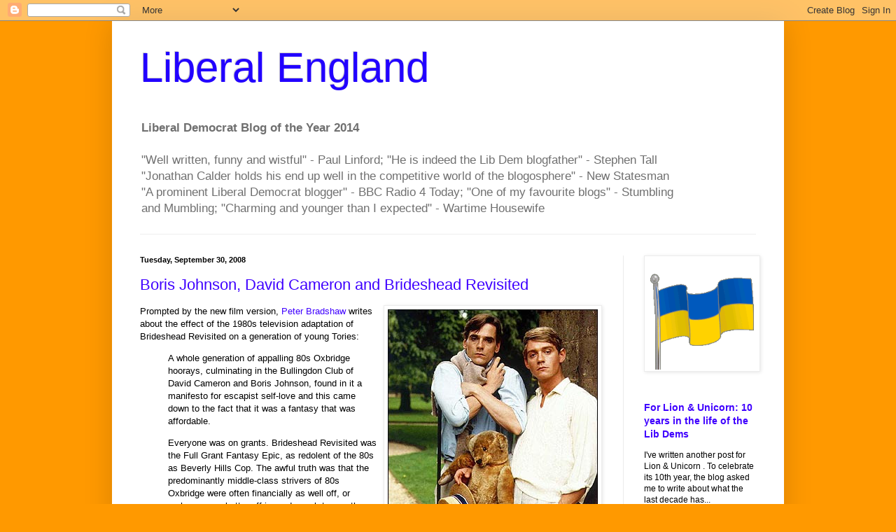

--- FILE ---
content_type: text/html; charset=UTF-8
request_url: https://liberalengland.blogspot.com/2008/09/
body_size: 69978
content:
<!DOCTYPE html>
<html class='v2' dir='ltr' xmlns='http://www.w3.org/1999/xhtml' xmlns:b='http://www.google.com/2005/gml/b' xmlns:data='http://www.google.com/2005/gml/data' xmlns:expr='http://www.google.com/2005/gml/expr'>
<head>
<link href='https://www.blogger.com/static/v1/widgets/4128112664-css_bundle_v2.css' rel='stylesheet' type='text/css'/>
<meta content='summary' name='twitter:card'/>
<meta content='@lordbonkers' name='twitter:site'/>
<meta content='@lordbnkers' name='twitter:creator'/>
<meta content='https://liberalengland.blogspot.com/' name='twitter:domain'/>
<meta content='https://liberalengland.blogspot.com/' name='twitter:url'/>
<meta content='Liberal England: September 2008' name='twitter:title'/>
<meta content='Image URL' name='twitter:image:src'/>
<meta content='http://liberalengland.blogspot.com/2008/09/' name='twitter:url'/>
<meta content='IE=EmulateIE7' http-equiv='X-UA-Compatible'/>
<meta content='width=1100' name='viewport'/>
<meta content='text/html; charset=UTF-8' http-equiv='Content-Type'/>
<meta content='blogger' name='generator'/>
<link href='https://liberalengland.blogspot.com/favicon.ico' rel='icon' type='image/x-icon'/>
<link href='http://liberalengland.blogspot.com/2008/09/' rel='canonical'/>
<link rel="alternate" type="application/atom+xml" title="Liberal England - Atom" href="https://liberalengland.blogspot.com/feeds/posts/default" />
<link rel="alternate" type="application/rss+xml" title="Liberal England - RSS" href="https://liberalengland.blogspot.com/feeds/posts/default?alt=rss" />
<link rel="service.post" type="application/atom+xml" title="Liberal England - Atom" href="https://www.blogger.com/feeds/6606798/posts/default" />
<!--Can't find substitution for tag [blog.ieCssRetrofitLinks]-->
<meta content='http://liberalengland.blogspot.com/2008/09/' property='og:url'/>
<meta content='Liberal England' property='og:title'/>
<meta content='&lt;b&gt;Liberal Democrat Blog of the Year 2014&lt;/b&gt;&lt;br&gt;&lt;br&gt;&quot;Well written, funny and wistful&quot; - Paul Linford; &quot;He is indeed the Lib Dem blogfather&quot; - Stephen Tall&lt;br&gt;&quot;Jonathan Calder holds his end up well in the competitive world of the blogosphere&quot; - New Statesman&lt;br&gt;&quot;A prominent Liberal Democrat blogger&quot; - BBC Radio 4 Today; &quot;One of my favourite blogs&quot; - Stumbling &lt;br&gt;and Mumbling; &quot;Charming and younger than I expected&quot; - Wartime Housewife' property='og:description'/>
<title>Liberal England: September 2008</title>
<style id='page-skin-1' type='text/css'><!--
/*
-----------------------------------------------
Blogger Template Style
Name:     Simple
Designer: Blogger
URL:      www.blogger.com
----------------------------------------------- */
/* Content
----------------------------------------------- */
body {
font: normal normal 12px Arial, Tahoma, Helvetica, FreeSans, sans-serif;
color: #000000;
background: #ff9900 none repeat scroll top left;
padding: 0 40px 40px 40px;
}
html body .region-inner {
min-width: 0;
max-width: 100%;
width: auto;
}
h2 {
font-size: 22px;
}
a:link {
text-decoration:none;
color: #3f00ff;
}
a:visited {
text-decoration:none;
color: #ad7b1f;
}
a:hover {
text-decoration:underline;
color: #ffc52a;
}
.body-fauxcolumn-outer .fauxcolumn-inner {
background: transparent none repeat scroll top left;
_background-image: none;
}
.body-fauxcolumn-outer .cap-top {
position: absolute;
z-index: 1;
height: 400px;
width: 100%;
}
.body-fauxcolumn-outer .cap-top .cap-left {
width: 100%;
background: transparent none repeat-x scroll top left;
_background-image: none;
}
.content-outer {
-moz-box-shadow: 0 0 40px rgba(0, 0, 0, .15);
-webkit-box-shadow: 0 0 5px rgba(0, 0, 0, .15);
-goog-ms-box-shadow: 0 0 10px #333333;
box-shadow: 0 0 40px rgba(0, 0, 0, .15);
margin-bottom: 1px;
}
.content-inner {
padding: 10px 10px;
}
.content-inner {
background-color: #ffffff;
}
/* Header
----------------------------------------------- */
.header-outer {
background: #ffffff none repeat-x scroll 0 -400px;
_background-image: none;
}
.Header h1 {
font: normal normal 60px Arial, Tahoma, Helvetica, FreeSans, sans-serif;
color: #2200ff;
text-shadow: -1px -1px 1px rgba(0, 0, 0, .2);
}
.Header h1 a {
color: #2200ff;
}
.Header .description {
font-size: 140%;
color: #707070;
}
.header-inner .Header .titlewrapper {
padding: 22px 30px;
}
.header-inner .Header .descriptionwrapper {
padding: 0 30px;
}
/* Tabs
----------------------------------------------- */
.tabs-inner .section:first-child {
border-top: 1px solid #eeeeee;
}
.tabs-inner .section:first-child ul {
margin-top: -1px;
border-top: 1px solid #eeeeee;
border-left: 0 solid #eeeeee;
border-right: 0 solid #eeeeee;
}
.tabs-inner .widget ul {
background: #f3f3f3 url(//www.blogblog.com/1kt/simple/gradients_light.png) repeat-x scroll 0 -800px;
_background-image: none;
border-bottom: 1px solid #eeeeee;
margin-top: 0;
margin-left: -30px;
margin-right: -30px;
}
.tabs-inner .widget li a {
display: inline-block;
padding: .6em 1em;
font: normal normal 14px Arial, Tahoma, Helvetica, FreeSans, sans-serif;
color: #949494;
border-left: 1px solid #ffffff;
border-right: 1px solid #eeeeee;
}
.tabs-inner .widget li:first-child a {
border-left: none;
}
.tabs-inner .widget li.selected a, .tabs-inner .widget li a:hover {
color: #000000;
background-color: #ececec;
text-decoration: none;
}
/* Columns
----------------------------------------------- */
.main-outer {
border-top: 0 solid #ececec;
}
.fauxcolumn-left-outer .fauxcolumn-inner {
border-right: 1px solid #ececec;
}
.fauxcolumn-right-outer .fauxcolumn-inner {
border-left: 1px solid #ececec;
}
/* Headings
----------------------------------------------- */
div.widget > h2,
div.widget h2.title {
margin: 0 0 1em 0;
font: normal bold 11px Arial, Tahoma, Helvetica, FreeSans, sans-serif;
color: #000000;
}
/* Widgets
----------------------------------------------- */
.widget .zippy {
color: #949494;
text-shadow: 2px 2px 1px rgba(0, 0, 0, .1);
}
.widget .popular-posts ul {
list-style: none;
}
/* Posts
----------------------------------------------- */
h2.date-header {
font: normal bold 11px Arial, Tahoma, Helvetica, FreeSans, sans-serif;
}
.date-header span {
background-color: rgba(0, 0, 0, 0);
color: #000000;
padding: inherit;
letter-spacing: inherit;
margin: inherit;
}
.main-inner {
padding-top: 30px;
padding-bottom: 30px;
}
.main-inner .column-center-inner {
padding: 0 15px;
}
.main-inner .column-center-inner .section {
margin: 0 15px;
}
.post {
margin: 0 0 25px 0;
}
h3.post-title, .comments h4 {
font: normal normal 22px Arial, Tahoma, Helvetica, FreeSans, sans-serif;
margin: .75em 0 0;
}
.post-body {
font-size: 110%;
line-height: 1.4;
position: relative;
}
.post-body img, .post-body .tr-caption-container, .Profile img, .Image img,
.BlogList .item-thumbnail img {
padding: 2px;
background: #ffffff;
border: 1px solid #ececec;
-moz-box-shadow: 1px 1px 5px rgba(0, 0, 0, .1);
-webkit-box-shadow: 1px 1px 5px rgba(0, 0, 0, .1);
box-shadow: 1px 1px 5px rgba(0, 0, 0, .1);
}
.post-body img, .post-body .tr-caption-container {
padding: 5px;
}
.post-body .tr-caption-container {
color: #000000;
}
.post-body .tr-caption-container img {
padding: 0;
background: transparent;
border: none;
-moz-box-shadow: 0 0 0 rgba(0, 0, 0, .1);
-webkit-box-shadow: 0 0 0 rgba(0, 0, 0, .1);
box-shadow: 0 0 0 rgba(0, 0, 0, .1);
}
.post-header {
margin: 0 0 1.5em;
line-height: 1.6;
font-size: 90%;
}
.post-footer {
margin: 20px -2px 0;
padding: 5px 10px;
color: #5c5c5c;
background-color: #f7f7f7;
border-bottom: 1px solid #ececec;
line-height: 1.6;
font-size: 90%;
}
#comments .comment-author {
padding-top: 1.5em;
border-top: 1px solid #ececec;
background-position: 0 1.5em;
}
#comments .comment-author:first-child {
padding-top: 0;
border-top: none;
}
.avatar-image-container {
margin: .2em 0 0;
}
#comments .avatar-image-container img {
border: 1px solid #ececec;
}
/* Comments
----------------------------------------------- */
.comments .comments-content .icon.blog-author {
background-repeat: no-repeat;
background-image: url([data-uri]);
}
.comments .comments-content .loadmore a {
border-top: 1px solid #949494;
border-bottom: 1px solid #949494;
}
.comments .comment-thread.inline-thread {
background-color: #f7f7f7;
}
.comments .continue {
border-top: 2px solid #949494;
}
/* Accents
---------------------------------------------- */
.section-columns td.columns-cell {
border-left: 1px solid #ececec;
}
.blog-pager {
background: transparent none no-repeat scroll top center;
}
.blog-pager-older-link, .home-link,
.blog-pager-newer-link {
background-color: #ffffff;
padding: 5px;
}
.footer-outer {
border-top: 0 dashed #bbbbbb;
}
/* Mobile
----------------------------------------------- */
body.mobile  {
background-size: auto;
}
.mobile .body-fauxcolumn-outer {
background: transparent none repeat scroll top left;
}
.mobile .body-fauxcolumn-outer .cap-top {
background-size: 100% auto;
}
.mobile .content-outer {
-webkit-box-shadow: 0 0 3px rgba(0, 0, 0, .15);
box-shadow: 0 0 3px rgba(0, 0, 0, .15);
}
.mobile .tabs-inner .widget ul {
margin-left: 0;
margin-right: 0;
}
.mobile .post {
margin: 0;
}
.mobile .main-inner .column-center-inner .section {
margin: 0;
}
.mobile .date-header span {
padding: 0.1em 10px;
margin: 0 -10px;
}
.mobile h3.post-title {
margin: 0;
}
.mobile .blog-pager {
background: transparent none no-repeat scroll top center;
}
.mobile .footer-outer {
border-top: none;
}
.mobile .main-inner, .mobile .footer-inner {
background-color: #ffffff;
}
.mobile-index-contents {
color: #000000;
}
.mobile-link-button {
background-color: #3f00ff;
}
.mobile-link-button a:link, .mobile-link-button a:visited {
color: #ffffff;
}
.mobile .tabs-inner .section:first-child {
border-top: none;
}
.mobile .tabs-inner .PageList .widget-content {
background-color: #ececec;
color: #000000;
border-top: 1px solid #eeeeee;
border-bottom: 1px solid #eeeeee;
}
.mobile .tabs-inner .PageList .widget-content .pagelist-arrow {
border-left: 1px solid #eeeeee;
}

--></style>
<style id='template-skin-1' type='text/css'><!--
body {
min-width: 960px;
}
.content-outer, .content-fauxcolumn-outer, .region-inner {
min-width: 960px;
max-width: 960px;
_width: 960px;
}
.main-inner .columns {
padding-left: 0px;
padding-right: 220px;
}
.main-inner .fauxcolumn-center-outer {
left: 0px;
right: 220px;
/* IE6 does not respect left and right together */
_width: expression(this.parentNode.offsetWidth -
parseInt("0px") -
parseInt("220px") + 'px');
}
.main-inner .fauxcolumn-left-outer {
width: 0px;
}
.main-inner .fauxcolumn-right-outer {
width: 220px;
}
.main-inner .column-left-outer {
width: 0px;
right: 100%;
margin-left: -0px;
}
.main-inner .column-right-outer {
width: 220px;
margin-right: -220px;
}
#layout {
min-width: 0;
}
#layout .content-outer {
min-width: 0;
width: 800px;
}
#layout .region-inner {
min-width: 0;
width: auto;
}
--></style><script type='text/javascript'>

  var _gaq = _gaq || [];
  _gaq.push(['_setAccount', 'UA-35566847-1']);
  _gaq.push(['_trackPageview']);

  (function() {
    var ga = document.createElement('script'); ga.type = 'text/javascript'; ga.async = true;
    ga.src = ('https:' == document.location.protocol ? 'https://ssl' : 'http://www') + '.google-analytics.com/ga.js';
    var s = document.getElementsByTagName('script')[0]; s.parentNode.insertBefore(ga, s);
  })();

</script>
<link href='https://www.blogger.com/dyn-css/authorization.css?targetBlogID=6606798&amp;zx=e2fd2596-36ef-46e9-bb6e-5c15141d9e24' media='none' onload='if(media!=&#39;all&#39;)media=&#39;all&#39;' rel='stylesheet'/><noscript><link href='https://www.blogger.com/dyn-css/authorization.css?targetBlogID=6606798&amp;zx=e2fd2596-36ef-46e9-bb6e-5c15141d9e24' rel='stylesheet'/></noscript>
<meta name='google-adsense-platform-account' content='ca-host-pub-1556223355139109'/>
<meta name='google-adsense-platform-domain' content='blogspot.com'/>

</head>
<body class='loading'>
<div class='navbar section' id='navbar'><div class='widget Navbar' data-version='1' id='Navbar1'><script type="text/javascript">
    function setAttributeOnload(object, attribute, val) {
      if(window.addEventListener) {
        window.addEventListener('load',
          function(){ object[attribute] = val; }, false);
      } else {
        window.attachEvent('onload', function(){ object[attribute] = val; });
      }
    }
  </script>
<div id="navbar-iframe-container"></div>
<script type="text/javascript" src="https://apis.google.com/js/platform.js"></script>
<script type="text/javascript">
      gapi.load("gapi.iframes:gapi.iframes.style.bubble", function() {
        if (gapi.iframes && gapi.iframes.getContext) {
          gapi.iframes.getContext().openChild({
              url: 'https://www.blogger.com/navbar/6606798?origin\x3dhttps://liberalengland.blogspot.com',
              where: document.getElementById("navbar-iframe-container"),
              id: "navbar-iframe"
          });
        }
      });
    </script><script type="text/javascript">
(function() {
var script = document.createElement('script');
script.type = 'text/javascript';
script.src = '//pagead2.googlesyndication.com/pagead/js/google_top_exp.js';
var head = document.getElementsByTagName('head')[0];
if (head) {
head.appendChild(script);
}})();
</script>
</div></div>
<div class='body-fauxcolumns'>
<div class='fauxcolumn-outer body-fauxcolumn-outer'>
<div class='cap-top'>
<div class='cap-left'></div>
<div class='cap-right'></div>
</div>
<div class='fauxborder-left'>
<div class='fauxborder-right'></div>
<div class='fauxcolumn-inner'>
</div>
</div>
<div class='cap-bottom'>
<div class='cap-left'></div>
<div class='cap-right'></div>
</div>
</div>
</div>
<div class='content'>
<div class='content-fauxcolumns'>
<div class='fauxcolumn-outer content-fauxcolumn-outer'>
<div class='cap-top'>
<div class='cap-left'></div>
<div class='cap-right'></div>
</div>
<div class='fauxborder-left'>
<div class='fauxborder-right'></div>
<div class='fauxcolumn-inner'>
</div>
</div>
<div class='cap-bottom'>
<div class='cap-left'></div>
<div class='cap-right'></div>
</div>
</div>
</div>
<div class='content-outer'>
<div class='content-cap-top cap-top'>
<div class='cap-left'></div>
<div class='cap-right'></div>
</div>
<div class='fauxborder-left content-fauxborder-left'>
<div class='fauxborder-right content-fauxborder-right'></div>
<div class='content-inner'>
<header>
<div class='header-outer'>
<div class='header-cap-top cap-top'>
<div class='cap-left'></div>
<div class='cap-right'></div>
</div>
<div class='fauxborder-left header-fauxborder-left'>
<div class='fauxborder-right header-fauxborder-right'></div>
<div class='region-inner header-inner'>
<div class='header section' id='header'><div class='widget Header' data-version='1' id='Header1'>
<div id='header-inner'>
<div class='titlewrapper'>
<h1 class='title'>
<a href='https://liberalengland.blogspot.com/'>
Liberal England
</a>
</h1>
</div>
<div class='descriptionwrapper'>
<p class='description'><span><b>Liberal Democrat Blog of the Year 2014</b><br><br>"Well written, funny and wistful" - Paul Linford; "He is indeed the Lib Dem blogfather" - Stephen Tall<br>"Jonathan Calder holds his end up well in the competitive world of the blogosphere" - New Statesman<br>"A prominent Liberal Democrat blogger" - BBC Radio 4 Today; "One of my favourite blogs" - Stumbling <br>and Mumbling; "Charming and younger than I expected" - Wartime Housewife</span></p>
</div>
</div>
</div></div>
</div>
</div>
<div class='header-cap-bottom cap-bottom'>
<div class='cap-left'></div>
<div class='cap-right'></div>
</div>
</div>
</header>
<div class='tabs-outer'>
<div class='tabs-cap-top cap-top'>
<div class='cap-left'></div>
<div class='cap-right'></div>
</div>
<div class='fauxborder-left tabs-fauxborder-left'>
<div class='fauxborder-right tabs-fauxborder-right'></div>
<div class='region-inner tabs-inner'>
<div class='tabs no-items section' id='crosscol'></div>
<div class='tabs no-items section' id='crosscol-overflow'></div>
</div>
</div>
<div class='tabs-cap-bottom cap-bottom'>
<div class='cap-left'></div>
<div class='cap-right'></div>
</div>
</div>
<div class='main-outer'>
<div class='main-cap-top cap-top'>
<div class='cap-left'></div>
<div class='cap-right'></div>
</div>
<div class='fauxborder-left main-fauxborder-left'>
<div class='fauxborder-right main-fauxborder-right'></div>
<div class='region-inner main-inner'>
<div class='columns fauxcolumns'>
<div class='fauxcolumn-outer fauxcolumn-center-outer'>
<div class='cap-top'>
<div class='cap-left'></div>
<div class='cap-right'></div>
</div>
<div class='fauxborder-left'>
<div class='fauxborder-right'></div>
<div class='fauxcolumn-inner'>
</div>
</div>
<div class='cap-bottom'>
<div class='cap-left'></div>
<div class='cap-right'></div>
</div>
</div>
<div class='fauxcolumn-outer fauxcolumn-left-outer'>
<div class='cap-top'>
<div class='cap-left'></div>
<div class='cap-right'></div>
</div>
<div class='fauxborder-left'>
<div class='fauxborder-right'></div>
<div class='fauxcolumn-inner'>
</div>
</div>
<div class='cap-bottom'>
<div class='cap-left'></div>
<div class='cap-right'></div>
</div>
</div>
<div class='fauxcolumn-outer fauxcolumn-right-outer'>
<div class='cap-top'>
<div class='cap-left'></div>
<div class='cap-right'></div>
</div>
<div class='fauxborder-left'>
<div class='fauxborder-right'></div>
<div class='fauxcolumn-inner'>
</div>
</div>
<div class='cap-bottom'>
<div class='cap-left'></div>
<div class='cap-right'></div>
</div>
</div>
<!-- corrects IE6 width calculation -->
<div class='columns-inner'>
<div class='column-center-outer'>
<div class='column-center-inner'>
<div class='main section' id='main'><div class='widget Blog' data-version='1' id='Blog1'>
<div class='blog-posts hfeed'>

          <div class="date-outer">
        
<h2 class='date-header'><span>Tuesday, September 30, 2008</span></h2>

          <div class="date-posts">
        
<div class='post-outer'>
<div class='post hentry' itemprop='blogPost' itemscope='itemscope' itemtype='http://schema.org/BlogPosting'>
<meta content='https://blogger.googleusercontent.com/img/b/R29vZ2xl/AVvXsEi5IBZNKQZynSSr9DoAHDlDr706_MD69hFpAq2jHOm0lPiLyQRkJYT6aUhRjKj6QCaGBXgAMl31vBJbiSRkTTSQtdDzvh2SzxqilGMGW970cu4nE-KGQXIglJk8J4TlS8fPePDUOA/s72-c/brideshead.jpg' itemprop='image_url'/>
<a name='8255350941759675267'></a>
<h3 class='post-title entry-title' itemprop='name'>
<a href='https://liberalengland.blogspot.com/2008/09/boris-johnson-david-cameron-and.html'>Boris Johnson, David Cameron and Brideshead Revisited</a>
</h3>
<div class='post-header'>
<div class='post-header-line-1'></div>
</div>
<div class='post-body entry-content' id='post-body-8255350941759675267' itemprop='description articleBody'>
<a href="https://blogger.googleusercontent.com/img/b/R29vZ2xl/AVvXsEi5IBZNKQZynSSr9DoAHDlDr706_MD69hFpAq2jHOm0lPiLyQRkJYT6aUhRjKj6QCaGBXgAMl31vBJbiSRkTTSQtdDzvh2SzxqilGMGW970cu4nE-KGQXIglJk8J4TlS8fPePDUOA/s1600-h/brideshead.jpg"><img alt="" border="0" id="BLOGGER_PHOTO_ID_5251885507325878370" src="https://blogger.googleusercontent.com/img/b/R29vZ2xl/AVvXsEi5IBZNKQZynSSr9DoAHDlDr706_MD69hFpAq2jHOm0lPiLyQRkJYT6aUhRjKj6QCaGBXgAMl31vBJbiSRkTTSQtdDzvh2SzxqilGMGW970cu4nE-KGQXIglJk8J4TlS8fPePDUOA/s320/brideshead.jpg" style="FLOAT: right; MARGIN: 0px 0px 10px 10px; CURSOR: hand" /></a>Prompted by the new film version, <a href="http://www.guardian.co.uk/film/filmblog/2008/sep/30/brideshead.revisited">Peter Bradshaw</a> writes about the effect of the 1980s television adaptation of Brideshead Revisited on a generation of young Tories:<br /><div><blockquote><p>A whole generation of appalling 80s Oxbridge hoorays, culminating in the Bullingdon Club of David Cameron and Boris Johnson, found in it a manifesto for escapist self-love and this came down to the fact that it was a fantasy that was affordable.</p><p>Everyone was on grants. Brideshead Revisited was the Full Grant Fantasy Epic, as redolent of the 80s as Beverly Hills Cop. The awful truth was that the predominantly middle-class strivers of 80s Oxbridge were often financially as well off, or perhaps even better off in ready cash terms, than Sebastian and Charles were in the 20s - during university term-time at any rate. Their income was regular, independent of family whim, guaranteed by the state and fees were paid off at source.</p></blockquote>He goes on, including a link to that strangely elusive <a href="http://flickr.com/photos/41885612@N00/2459328961/">photograph</a>:<br /><blockquote>That excruciatingly embarrassing group picture of the 1987 Bullingdon Club (Evelyn Waugh called it the "Bollinger" in Decline And Fall) featuring David, Boris et al, striking silly poses, is essentially a picture of tragic middle-class wish-fulfilment.<br /><br />They and others of similar interests could wear silly tail-coats or other accoutrements and get drunk at local restaurants, and when the vac came - well, it was not a question of motoring to Brideshead, or even to Charles's picturesque and elegant world of loneliness, but in most cases a National Express coach to a nice house in the suburbs, and the stable, uncool family which underpinned the aspirational, exam-passing commitment that got you to the dreaming spires in the first place.</blockquote></div>
<div style='clear: both;'></div>
</div>
<div class='post-footer'>
<div class='post-footer-line post-footer-line-1'><span class='post-author vcard'>
Posted by
<span class='fn' itemprop='author' itemscope='itemscope' itemtype='http://schema.org/Person'>
<meta content='https://www.blogger.com/profile/00730157683743989696' itemprop='url'/>
<meta content='6606798' itemprop='articleBody/aiaBlogId'/>
<meta content='8255350941759675267' itemprop='articleBody/aiaPostId'/>
<a href='https://www.blogger.com/profile/00730157683743989696' rel='author' title='author profile'>
<span itemprop='name'>Jonathan Calder</span>
</a>
</span>
</span>
<span class='post-timestamp'>
at
<meta content='https://liberalengland.blogspot.com/2008/09/boris-johnson-david-cameron-and.html' itemprop='url'/>
<a class='timestamp-link' href='https://liberalengland.blogspot.com/2008/09/boris-johnson-david-cameron-and.html' rel='bookmark' title='permanent link'><abbr class='published' itemprop='datePublished' title='2008-09-30T19:38:00+01:00'>7:38 pm</abbr></a>
</span>
<span class='post-comment-link'>
<a class='comment-link' href='https://liberalengland.blogspot.com/2008/09/boris-johnson-david-cameron-and.html#comment-form' onclick=''>
4 comments:
              </a>
</span>
<span class='post-icons'>
<span class='item-control blog-admin pid-1943407840'>
<a href='https://www.blogger.com/post-edit.g?blogID=6606798&postID=8255350941759675267&from=pencil' title='Edit Post'>
<img alt='' class='icon-action' height='18' src='https://resources.blogblog.com/img/icon18_edit_allbkg.gif' width='18'/>
</a>
</span>
</span>
<div class='post-share-buttons goog-inline-block'>
<a class='goog-inline-block share-button sb-email' href='https://www.blogger.com/share-post.g?blogID=6606798&postID=8255350941759675267&target=email' target='_blank' title='Email This'><span class='share-button-link-text'>Email This</span></a><a class='goog-inline-block share-button sb-blog' href='https://www.blogger.com/share-post.g?blogID=6606798&postID=8255350941759675267&target=blog' onclick='window.open(this.href, "_blank", "height=270,width=475"); return false;' target='_blank' title='BlogThis!'><span class='share-button-link-text'>BlogThis!</span></a><a class='goog-inline-block share-button sb-twitter' href='https://www.blogger.com/share-post.g?blogID=6606798&postID=8255350941759675267&target=twitter' target='_blank' title='Share to X'><span class='share-button-link-text'>Share to X</span></a><a class='goog-inline-block share-button sb-facebook' href='https://www.blogger.com/share-post.g?blogID=6606798&postID=8255350941759675267&target=facebook' onclick='window.open(this.href, "_blank", "height=430,width=640"); return false;' target='_blank' title='Share to Facebook'><span class='share-button-link-text'>Share to Facebook</span></a><a class='goog-inline-block share-button sb-pinterest' href='https://www.blogger.com/share-post.g?blogID=6606798&postID=8255350941759675267&target=pinterest' target='_blank' title='Share to Pinterest'><span class='share-button-link-text'>Share to Pinterest</span></a>
</div>
<span class='post-backlinks post-comment-link'>
</span>
</div>
<div class='post-footer-line post-footer-line-2'><span class='post-labels'>
Labels:
<a href='https://liberalengland.blogspot.com/search/label/Boris%20Johnson' rel='tag'>Boris Johnson</a>,
<a href='https://liberalengland.blogspot.com/search/label/Conservative%20Party' rel='tag'>Conservative Party</a>,
<a href='https://liberalengland.blogspot.com/search/label/David%20Cameron' rel='tag'>David Cameron</a>,
<a href='https://liberalengland.blogspot.com/search/label/Evelyn%20Waugh' rel='tag'>Evelyn Waugh</a>,
<a href='https://liberalengland.blogspot.com/search/label/Films' rel='tag'>Films</a>,
<a href='https://liberalengland.blogspot.com/search/label/Television' rel='tag'>Television</a>
</span>
</div>
<div class='post-footer-line post-footer-line-3'><span class='post-location'>
</span>
</div>
</div>
</div>
</div>
<div class='post-outer'>
<div class='post hentry' itemprop='blogPost' itemscope='itemscope' itemtype='http://schema.org/BlogPosting'>
<a name='8496780607424950870'></a>
<h3 class='post-title entry-title' itemprop='name'>
<a href='https://liberalengland.blogspot.com/2008/09/hazel-blears-and-stephen-pound-film.html'>Hazel Blears and Stephen Pound: Film stars</a>
</h3>
<div class='post-header'>
<div class='post-header-line-1'></div>
</div>
<div class='post-body entry-content' id='post-body-8496780607424950870' itemprop='description articleBody'>
The latest Calder's Comfort Farm can be found on the <a href="http://www.newstatesman.com/uk-politics/2008/09/transport-minister-labour-film">New Statesman</a> website:<br /><blockquote>I have been told that Glenda Jackson, an obscure backbencher who was briefly a transport minister, appeared in a film once. It sounds unlikely to me.</blockquote>
<div style='clear: both;'></div>
</div>
<div class='post-footer'>
<div class='post-footer-line post-footer-line-1'><span class='post-author vcard'>
Posted by
<span class='fn' itemprop='author' itemscope='itemscope' itemtype='http://schema.org/Person'>
<meta content='https://www.blogger.com/profile/00730157683743989696' itemprop='url'/>
<meta content='6606798' itemprop='articleBody/aiaBlogId'/>
<meta content='8496780607424950870' itemprop='articleBody/aiaPostId'/>
<a href='https://www.blogger.com/profile/00730157683743989696' rel='author' title='author profile'>
<span itemprop='name'>Jonathan Calder</span>
</a>
</span>
</span>
<span class='post-timestamp'>
at
<meta content='https://liberalengland.blogspot.com/2008/09/hazel-blears-and-stephen-pound-film.html' itemprop='url'/>
<a class='timestamp-link' href='https://liberalengland.blogspot.com/2008/09/hazel-blears-and-stephen-pound-film.html' rel='bookmark' title='permanent link'><abbr class='published' itemprop='datePublished' title='2008-09-30T10:14:00+01:00'>10:14 am</abbr></a>
</span>
<span class='post-comment-link'>
<a class='comment-link' href='https://liberalengland.blogspot.com/2008/09/hazel-blears-and-stephen-pound-film.html#comment-form' onclick=''>
No comments:
              </a>
</span>
<span class='post-icons'>
<span class='item-control blog-admin pid-1943407840'>
<a href='https://www.blogger.com/post-edit.g?blogID=6606798&postID=8496780607424950870&from=pencil' title='Edit Post'>
<img alt='' class='icon-action' height='18' src='https://resources.blogblog.com/img/icon18_edit_allbkg.gif' width='18'/>
</a>
</span>
</span>
<div class='post-share-buttons goog-inline-block'>
<a class='goog-inline-block share-button sb-email' href='https://www.blogger.com/share-post.g?blogID=6606798&postID=8496780607424950870&target=email' target='_blank' title='Email This'><span class='share-button-link-text'>Email This</span></a><a class='goog-inline-block share-button sb-blog' href='https://www.blogger.com/share-post.g?blogID=6606798&postID=8496780607424950870&target=blog' onclick='window.open(this.href, "_blank", "height=270,width=475"); return false;' target='_blank' title='BlogThis!'><span class='share-button-link-text'>BlogThis!</span></a><a class='goog-inline-block share-button sb-twitter' href='https://www.blogger.com/share-post.g?blogID=6606798&postID=8496780607424950870&target=twitter' target='_blank' title='Share to X'><span class='share-button-link-text'>Share to X</span></a><a class='goog-inline-block share-button sb-facebook' href='https://www.blogger.com/share-post.g?blogID=6606798&postID=8496780607424950870&target=facebook' onclick='window.open(this.href, "_blank", "height=430,width=640"); return false;' target='_blank' title='Share to Facebook'><span class='share-button-link-text'>Share to Facebook</span></a><a class='goog-inline-block share-button sb-pinterest' href='https://www.blogger.com/share-post.g?blogID=6606798&postID=8496780607424950870&target=pinterest' target='_blank' title='Share to Pinterest'><span class='share-button-link-text'>Share to Pinterest</span></a>
</div>
<span class='post-backlinks post-comment-link'>
</span>
</div>
<div class='post-footer-line post-footer-line-2'><span class='post-labels'>
Labels:
<a href='https://liberalengland.blogspot.com/search/label/Films' rel='tag'>Films</a>,
<a href='https://liberalengland.blogspot.com/search/label/Hazel%20Blears' rel='tag'>Hazel Blears</a>,
<a href='https://liberalengland.blogspot.com/search/label/New%20Statesman' rel='tag'>New Statesman</a>
</span>
</div>
<div class='post-footer-line post-footer-line-3'><span class='post-location'>
</span>
</div>
</div>
</div>
</div>
<div class='post-outer'>
<div class='post hentry' itemprop='blogPost' itemscope='itemscope' itemtype='http://schema.org/BlogPosting'>
<a name='1969765736206867670'></a>
<h3 class='post-title entry-title' itemprop='name'>
<a href='https://liberalengland.blogspot.com/2008/09/britblog-roundup-189.html'>Britblog Roundup 189</a>
</h3>
<div class='post-header'>
<div class='post-header-line-1'></div>
</div>
<div class='post-body entry-content' id='post-body-1969765736206867670' itemprop='description articleBody'>
At <a href="http://brackenworld.blogspot.com/2008/09/britblog-roundup-189-war-on-censorship.html">A Very British Dude</a>.
<div style='clear: both;'></div>
</div>
<div class='post-footer'>
<div class='post-footer-line post-footer-line-1'><span class='post-author vcard'>
Posted by
<span class='fn' itemprop='author' itemscope='itemscope' itemtype='http://schema.org/Person'>
<meta content='https://www.blogger.com/profile/00730157683743989696' itemprop='url'/>
<meta content='6606798' itemprop='articleBody/aiaBlogId'/>
<meta content='1969765736206867670' itemprop='articleBody/aiaPostId'/>
<a href='https://www.blogger.com/profile/00730157683743989696' rel='author' title='author profile'>
<span itemprop='name'>Jonathan Calder</span>
</a>
</span>
</span>
<span class='post-timestamp'>
at
<meta content='https://liberalengland.blogspot.com/2008/09/britblog-roundup-189.html' itemprop='url'/>
<a class='timestamp-link' href='https://liberalengland.blogspot.com/2008/09/britblog-roundup-189.html' rel='bookmark' title='permanent link'><abbr class='published' itemprop='datePublished' title='2008-09-30T07:35:00+01:00'>7:35 am</abbr></a>
</span>
<span class='post-comment-link'>
<a class='comment-link' href='https://liberalengland.blogspot.com/2008/09/britblog-roundup-189.html#comment-form' onclick=''>
No comments:
              </a>
</span>
<span class='post-icons'>
<span class='item-control blog-admin pid-1943407840'>
<a href='https://www.blogger.com/post-edit.g?blogID=6606798&postID=1969765736206867670&from=pencil' title='Edit Post'>
<img alt='' class='icon-action' height='18' src='https://resources.blogblog.com/img/icon18_edit_allbkg.gif' width='18'/>
</a>
</span>
</span>
<div class='post-share-buttons goog-inline-block'>
<a class='goog-inline-block share-button sb-email' href='https://www.blogger.com/share-post.g?blogID=6606798&postID=1969765736206867670&target=email' target='_blank' title='Email This'><span class='share-button-link-text'>Email This</span></a><a class='goog-inline-block share-button sb-blog' href='https://www.blogger.com/share-post.g?blogID=6606798&postID=1969765736206867670&target=blog' onclick='window.open(this.href, "_blank", "height=270,width=475"); return false;' target='_blank' title='BlogThis!'><span class='share-button-link-text'>BlogThis!</span></a><a class='goog-inline-block share-button sb-twitter' href='https://www.blogger.com/share-post.g?blogID=6606798&postID=1969765736206867670&target=twitter' target='_blank' title='Share to X'><span class='share-button-link-text'>Share to X</span></a><a class='goog-inline-block share-button sb-facebook' href='https://www.blogger.com/share-post.g?blogID=6606798&postID=1969765736206867670&target=facebook' onclick='window.open(this.href, "_blank", "height=430,width=640"); return false;' target='_blank' title='Share to Facebook'><span class='share-button-link-text'>Share to Facebook</span></a><a class='goog-inline-block share-button sb-pinterest' href='https://www.blogger.com/share-post.g?blogID=6606798&postID=1969765736206867670&target=pinterest' target='_blank' title='Share to Pinterest'><span class='share-button-link-text'>Share to Pinterest</span></a>
</div>
<span class='post-backlinks post-comment-link'>
</span>
</div>
<div class='post-footer-line post-footer-line-2'><span class='post-labels'>
Labels:
<a href='https://liberalengland.blogspot.com/search/label/Britblog%20Roundup' rel='tag'>Britblog Roundup</a>
</span>
</div>
<div class='post-footer-line post-footer-line-3'><span class='post-location'>
</span>
</div>
</div>
</div>
</div>
<div class='post-outer'>
<div class='post hentry' itemprop='blogPost' itemscope='itemscope' itemtype='http://schema.org/BlogPosting'>
<a name='16344516057087754'></a>
<h3 class='post-title entry-title' itemprop='name'>
<a href='https://liberalengland.blogspot.com/2008/09/financial-times-on-black-monday.html'>The Financial Times on Black Monday</a>
</h3>
<div class='post-header'>
<div class='post-header-line-1'></div>
</div>
<div class='post-body entry-content' id='post-body-16344516057087754' itemprop='description articleBody'>
<blockquote>A Berlin government official, asked about the general situation, told the FT: "We are walking on the edge. This is a really, really serious situation and we have no idea what tomorrow will bring. The catastrophe we've just averted with this bailout may still happen in the end. No one can say."</blockquote>Read the <a href="http://us.ft.com/ftgateway/superpage.ft?news_id=fto092920081448243252&amp;page=1">full report</a>.
<div style='clear: both;'></div>
</div>
<div class='post-footer'>
<div class='post-footer-line post-footer-line-1'><span class='post-author vcard'>
Posted by
<span class='fn' itemprop='author' itemscope='itemscope' itemtype='http://schema.org/Person'>
<meta content='https://www.blogger.com/profile/00730157683743989696' itemprop='url'/>
<meta content='6606798' itemprop='articleBody/aiaBlogId'/>
<meta content='16344516057087754' itemprop='articleBody/aiaPostId'/>
<a href='https://www.blogger.com/profile/00730157683743989696' rel='author' title='author profile'>
<span itemprop='name'>Jonathan Calder</span>
</a>
</span>
</span>
<span class='post-timestamp'>
at
<meta content='https://liberalengland.blogspot.com/2008/09/financial-times-on-black-monday.html' itemprop='url'/>
<a class='timestamp-link' href='https://liberalengland.blogspot.com/2008/09/financial-times-on-black-monday.html' rel='bookmark' title='permanent link'><abbr class='published' itemprop='datePublished' title='2008-09-30T07:20:00+01:00'>7:20 am</abbr></a>
</span>
<span class='post-comment-link'>
<a class='comment-link' href='https://liberalengland.blogspot.com/2008/09/financial-times-on-black-monday.html#comment-form' onclick=''>
No comments:
              </a>
</span>
<span class='post-icons'>
<span class='item-control blog-admin pid-1943407840'>
<a href='https://www.blogger.com/post-edit.g?blogID=6606798&postID=16344516057087754&from=pencil' title='Edit Post'>
<img alt='' class='icon-action' height='18' src='https://resources.blogblog.com/img/icon18_edit_allbkg.gif' width='18'/>
</a>
</span>
</span>
<div class='post-share-buttons goog-inline-block'>
<a class='goog-inline-block share-button sb-email' href='https://www.blogger.com/share-post.g?blogID=6606798&postID=16344516057087754&target=email' target='_blank' title='Email This'><span class='share-button-link-text'>Email This</span></a><a class='goog-inline-block share-button sb-blog' href='https://www.blogger.com/share-post.g?blogID=6606798&postID=16344516057087754&target=blog' onclick='window.open(this.href, "_blank", "height=270,width=475"); return false;' target='_blank' title='BlogThis!'><span class='share-button-link-text'>BlogThis!</span></a><a class='goog-inline-block share-button sb-twitter' href='https://www.blogger.com/share-post.g?blogID=6606798&postID=16344516057087754&target=twitter' target='_blank' title='Share to X'><span class='share-button-link-text'>Share to X</span></a><a class='goog-inline-block share-button sb-facebook' href='https://www.blogger.com/share-post.g?blogID=6606798&postID=16344516057087754&target=facebook' onclick='window.open(this.href, "_blank", "height=430,width=640"); return false;' target='_blank' title='Share to Facebook'><span class='share-button-link-text'>Share to Facebook</span></a><a class='goog-inline-block share-button sb-pinterest' href='https://www.blogger.com/share-post.g?blogID=6606798&postID=16344516057087754&target=pinterest' target='_blank' title='Share to Pinterest'><span class='share-button-link-text'>Share to Pinterest</span></a>
</div>
<span class='post-backlinks post-comment-link'>
</span>
</div>
<div class='post-footer-line post-footer-line-2'><span class='post-labels'>
Labels:
<a href='https://liberalengland.blogspot.com/search/label/Economics' rel='tag'>Economics</a>
</span>
</div>
<div class='post-footer-line post-footer-line-3'><span class='post-location'>
</span>
</div>
</div>
</div>
</div>

          </div></div>
        

          <div class="date-outer">
        
<h2 class='date-header'><span>Monday, September 29, 2008</span></h2>

          <div class="date-posts">
        
<div class='post-outer'>
<div class='post hentry' itemprop='blogPost' itemscope='itemscope' itemtype='http://schema.org/BlogPosting'>
<meta content='https://blogger.googleusercontent.com/img/b/R29vZ2xl/AVvXsEjsD-A0gC-WSWnMlMyAKvRRLNGtvBCHz0T6JeoaG-rZFeaXf20XhhzbU_oJstfAnfobc0S6EmUZC13EpivvkbBpnM4Ww0xpcLdjtebh3Xc7vsOgFxVhqClJ7Ev3li0gxxcix0t9HA/s72-c/leedspermanent.jpg' itemprop='image_url'/>
<a name='518779061280867518'></a>
<h3 class='post-title entry-title' itemprop='name'>
<a href='https://liberalengland.blogspot.com/2008/09/disappearance-of-building-societies.html'>The disappearance of the building societies</a>
</h3>
<div class='post-header'>
<div class='post-header-line-1'></div>
</div>
<div class='post-body entry-content' id='post-body-518779061280867518' itemprop='description articleBody'>
<a href="https://blogger.googleusercontent.com/img/b/R29vZ2xl/AVvXsEjsD-A0gC-WSWnMlMyAKvRRLNGtvBCHz0T6JeoaG-rZFeaXf20XhhzbU_oJstfAnfobc0S6EmUZC13EpivvkbBpnM4Ww0xpcLdjtebh3Xc7vsOgFxVhqClJ7Ev3li0gxxcix0t9HA/s1600-h/leedspermanent.jpg"><img alt="" border="0" id="BLOGGER_PHOTO_ID_5251542485533767954" src="https://blogger.googleusercontent.com/img/b/R29vZ2xl/AVvXsEjsD-A0gC-WSWnMlMyAKvRRLNGtvBCHz0T6JeoaG-rZFeaXf20XhhzbU_oJstfAnfobc0S6EmUZC13EpivvkbBpnM4Ww0xpcLdjtebh3Xc7vsOgFxVhqClJ7Ev3li0gxxcix0t9HA/s200/leedspermanent.jpg" style="FLOAT: left; MARGIN: 0px 10px 10px 0px; CURSOR: hand" /></a>Chris Dillow writes at <a href="http://stumblingandmumbling.typepad.com/stumbling_and_mumbling/2008/09/bradford-bingley-the-underlying-questions.html">Stumbling and Mumbling</a>:<br /><div><blockquote><p><em>Bradford and Bingley lived for 149 years as a mutual company. It lasted just eight years as a quoted firm. Halifax survived for 144 years as a mutual, but just 11 as a quoted company. Northern Rock lasted 157 years as a mutual, 11 as a quoted. </em></p><p><em>Not a single building society that demutualized in the 90s now survives as an independent company. </em></p><p><em>Does anyone see a pattern here?</em></p></blockquote>He goes on to discuss possible reasons why the building societies have done so badly as quoted companies.<br /><br />On a personal note, my mortgage was originally with the Leeds Permanent. It was taken over by the Halifax, which soon afterwards demutualised and turned itself into a bank. I received shares which I promptly sold, despite being told by someone that keeping them was a "no brainer". I am feeling rather pleased with my judgement now.</div>
<div style='clear: both;'></div>
</div>
<div class='post-footer'>
<div class='post-footer-line post-footer-line-1'><span class='post-author vcard'>
Posted by
<span class='fn' itemprop='author' itemscope='itemscope' itemtype='http://schema.org/Person'>
<meta content='https://www.blogger.com/profile/00730157683743989696' itemprop='url'/>
<meta content='6606798' itemprop='articleBody/aiaBlogId'/>
<meta content='518779061280867518' itemprop='articleBody/aiaPostId'/>
<a href='https://www.blogger.com/profile/00730157683743989696' rel='author' title='author profile'>
<span itemprop='name'>Jonathan Calder</span>
</a>
</span>
</span>
<span class='post-timestamp'>
at
<meta content='https://liberalengland.blogspot.com/2008/09/disappearance-of-building-societies.html' itemprop='url'/>
<a class='timestamp-link' href='https://liberalengland.blogspot.com/2008/09/disappearance-of-building-societies.html' rel='bookmark' title='permanent link'><abbr class='published' itemprop='datePublished' title='2008-09-29T21:15:00+01:00'>9:15 pm</abbr></a>
</span>
<span class='post-comment-link'>
<a class='comment-link' href='https://liberalengland.blogspot.com/2008/09/disappearance-of-building-societies.html#comment-form' onclick=''>
2 comments:
              </a>
</span>
<span class='post-icons'>
<span class='item-control blog-admin pid-1943407840'>
<a href='https://www.blogger.com/post-edit.g?blogID=6606798&postID=518779061280867518&from=pencil' title='Edit Post'>
<img alt='' class='icon-action' height='18' src='https://resources.blogblog.com/img/icon18_edit_allbkg.gif' width='18'/>
</a>
</span>
</span>
<div class='post-share-buttons goog-inline-block'>
<a class='goog-inline-block share-button sb-email' href='https://www.blogger.com/share-post.g?blogID=6606798&postID=518779061280867518&target=email' target='_blank' title='Email This'><span class='share-button-link-text'>Email This</span></a><a class='goog-inline-block share-button sb-blog' href='https://www.blogger.com/share-post.g?blogID=6606798&postID=518779061280867518&target=blog' onclick='window.open(this.href, "_blank", "height=270,width=475"); return false;' target='_blank' title='BlogThis!'><span class='share-button-link-text'>BlogThis!</span></a><a class='goog-inline-block share-button sb-twitter' href='https://www.blogger.com/share-post.g?blogID=6606798&postID=518779061280867518&target=twitter' target='_blank' title='Share to X'><span class='share-button-link-text'>Share to X</span></a><a class='goog-inline-block share-button sb-facebook' href='https://www.blogger.com/share-post.g?blogID=6606798&postID=518779061280867518&target=facebook' onclick='window.open(this.href, "_blank", "height=430,width=640"); return false;' target='_blank' title='Share to Facebook'><span class='share-button-link-text'>Share to Facebook</span></a><a class='goog-inline-block share-button sb-pinterest' href='https://www.blogger.com/share-post.g?blogID=6606798&postID=518779061280867518&target=pinterest' target='_blank' title='Share to Pinterest'><span class='share-button-link-text'>Share to Pinterest</span></a>
</div>
<span class='post-backlinks post-comment-link'>
</span>
</div>
<div class='post-footer-line post-footer-line-2'><span class='post-labels'>
Labels:
<a href='https://liberalengland.blogspot.com/search/label/Economics' rel='tag'>Economics</a>
</span>
</div>
<div class='post-footer-line post-footer-line-3'><span class='post-location'>
</span>
</div>
</div>
</div>
</div>
<div class='post-outer'>
<div class='post hentry' itemprop='blogPost' itemscope='itemscope' itemtype='http://schema.org/BlogPosting'>
<meta content='https://blogger.googleusercontent.com/img/b/R29vZ2xl/AVvXsEjvkIjiP5HprMf7HDCYAmCUcu6JgKXkcvXdUjW-fBuFT_vkgG81MRRSCiBUpwxiJBaCxSwt2UYuUmB9NpkV9i3gy4bLmTJoGnyw3ZzY1ZCwx93UMZ35MaWRLD9_TRBHjT4ly0Ls4w/s72-c/im4ros.jpg' itemprop='image_url'/>
<a name='3909327811402217839'></a>
<h3 class='post-title entry-title' itemprop='name'>
<a href='https://liberalengland.blogspot.com/2008/09/chris-huhne-supports-ros-taylor-for-lib.html'>Chris Huhne supports Ros Scott for Lib Dem President</a>
</h3>
<div class='post-header'>
<div class='post-header-line-1'></div>
</div>
<div class='post-body entry-content' id='post-body-3909327811402217839' itemprop='description articleBody'>
<a href="https://blogger.googleusercontent.com/img/b/R29vZ2xl/AVvXsEjvkIjiP5HprMf7HDCYAmCUcu6JgKXkcvXdUjW-fBuFT_vkgG81MRRSCiBUpwxiJBaCxSwt2UYuUmB9NpkV9i3gy4bLmTJoGnyw3ZzY1ZCwx93UMZ35MaWRLD9_TRBHjT4ly0Ls4w/s1600-h/im4ros.jpg"><img alt="" border="0" id="BLOGGER_PHOTO_ID_5251497782262613826" src="https://blogger.googleusercontent.com/img/b/R29vZ2xl/AVvXsEjvkIjiP5HprMf7HDCYAmCUcu6JgKXkcvXdUjW-fBuFT_vkgG81MRRSCiBUpwxiJBaCxSwt2UYuUmB9NpkV9i3gy4bLmTJoGnyw3ZzY1ZCwx93UMZ35MaWRLD9_TRBHjT4ly0Ls4w/s200/im4ros.jpg" style="FLOAT: right; MARGIN: 0px 0px 10px 10px; CURSOR: hand" /></a><br /><br /><div align="right"><a href="http://www.im4ros.com/backingros.jsp">Watch his video</a> on Ros's campaign website.</div>
<div style='clear: both;'></div>
</div>
<div class='post-footer'>
<div class='post-footer-line post-footer-line-1'><span class='post-author vcard'>
Posted by
<span class='fn' itemprop='author' itemscope='itemscope' itemtype='http://schema.org/Person'>
<meta content='https://www.blogger.com/profile/00730157683743989696' itemprop='url'/>
<meta content='6606798' itemprop='articleBody/aiaBlogId'/>
<meta content='3909327811402217839' itemprop='articleBody/aiaPostId'/>
<a href='https://www.blogger.com/profile/00730157683743989696' rel='author' title='author profile'>
<span itemprop='name'>Jonathan Calder</span>
</a>
</span>
</span>
<span class='post-timestamp'>
at
<meta content='https://liberalengland.blogspot.com/2008/09/chris-huhne-supports-ros-taylor-for-lib.html' itemprop='url'/>
<a class='timestamp-link' href='https://liberalengland.blogspot.com/2008/09/chris-huhne-supports-ros-taylor-for-lib.html' rel='bookmark' title='permanent link'><abbr class='published' itemprop='datePublished' title='2008-09-29T18:32:00+01:00'>6:32 pm</abbr></a>
</span>
<span class='post-comment-link'>
<a class='comment-link' href='https://liberalengland.blogspot.com/2008/09/chris-huhne-supports-ros-taylor-for-lib.html#comment-form' onclick=''>
No comments:
              </a>
</span>
<span class='post-icons'>
<span class='item-control blog-admin pid-1943407840'>
<a href='https://www.blogger.com/post-edit.g?blogID=6606798&postID=3909327811402217839&from=pencil' title='Edit Post'>
<img alt='' class='icon-action' height='18' src='https://resources.blogblog.com/img/icon18_edit_allbkg.gif' width='18'/>
</a>
</span>
</span>
<div class='post-share-buttons goog-inline-block'>
<a class='goog-inline-block share-button sb-email' href='https://www.blogger.com/share-post.g?blogID=6606798&postID=3909327811402217839&target=email' target='_blank' title='Email This'><span class='share-button-link-text'>Email This</span></a><a class='goog-inline-block share-button sb-blog' href='https://www.blogger.com/share-post.g?blogID=6606798&postID=3909327811402217839&target=blog' onclick='window.open(this.href, "_blank", "height=270,width=475"); return false;' target='_blank' title='BlogThis!'><span class='share-button-link-text'>BlogThis!</span></a><a class='goog-inline-block share-button sb-twitter' href='https://www.blogger.com/share-post.g?blogID=6606798&postID=3909327811402217839&target=twitter' target='_blank' title='Share to X'><span class='share-button-link-text'>Share to X</span></a><a class='goog-inline-block share-button sb-facebook' href='https://www.blogger.com/share-post.g?blogID=6606798&postID=3909327811402217839&target=facebook' onclick='window.open(this.href, "_blank", "height=430,width=640"); return false;' target='_blank' title='Share to Facebook'><span class='share-button-link-text'>Share to Facebook</span></a><a class='goog-inline-block share-button sb-pinterest' href='https://www.blogger.com/share-post.g?blogID=6606798&postID=3909327811402217839&target=pinterest' target='_blank' title='Share to Pinterest'><span class='share-button-link-text'>Share to Pinterest</span></a>
</div>
<span class='post-backlinks post-comment-link'>
</span>
</div>
<div class='post-footer-line post-footer-line-2'><span class='post-labels'>
Labels:
<a href='https://liberalengland.blogspot.com/search/label/Liberal%20Democrats' rel='tag'>Liberal Democrats</a>,
<a href='https://liberalengland.blogspot.com/search/label/Ros%20Scott' rel='tag'>Ros Scott</a>
</span>
</div>
<div class='post-footer-line post-footer-line-3'><span class='post-location'>
</span>
</div>
</div>
</div>
</div>
<div class='post-outer'>
<div class='post hentry' itemprop='blogPost' itemscope='itemscope' itemtype='http://schema.org/BlogPosting'>
<a name='2466819595832118103'></a>
<h3 class='post-title entry-title' itemprop='name'>
<a href='https://liberalengland.blogspot.com/2008/09/michael-meadowcroft-learns-nature-of.html'>Michael Meadowcroft learns the nature of local radio</a>
</h3>
<div class='post-header'>
<div class='post-header-line-1'></div>
</div>
<div class='post-body entry-content' id='post-body-2466819595832118103' itemprop='description articleBody'>
<a href="http://www.guardian.co.uk/media/2008/sep/29/radio.regional.local">Martin Kelner</a> has a piece in the Guardian Media section today that mentions his time in local radio. He remembers presenting an evening show for several northern local radio stations that combined news and sport:<br /><blockquote><p>My guest was the former Liberal MP Michael Meadowcroft, newly returned from former Yugoslavia, where he had been advising on how democracy could be brought to the region.</p><p>Alongside my conversation with Meadowcroft, I was to take regular reports from numerous midweek football matches across the north. While I was lining up the football reports, I half-listened to the internationally renowned expert on democracy explaining how unstable the situation is in the Balkans, and how it was essential for the future of Europe that a lasting peace was achieved.</p><p>"The Balkans," he said, "is where the flame was lit that ignited the Great War, and it is no exaggeration to say that if we do not get this right, it could lead to a confrontation from which the world might not recover."</p><p>To which I responded with the immortal words: "I'm afraid I'm going to have to interrupt you there, there's been a goal at Chesterfield."</p></blockquote>
<div style='clear: both;'></div>
</div>
<div class='post-footer'>
<div class='post-footer-line post-footer-line-1'><span class='post-author vcard'>
Posted by
<span class='fn' itemprop='author' itemscope='itemscope' itemtype='http://schema.org/Person'>
<meta content='https://www.blogger.com/profile/00730157683743989696' itemprop='url'/>
<meta content='6606798' itemprop='articleBody/aiaBlogId'/>
<meta content='2466819595832118103' itemprop='articleBody/aiaPostId'/>
<a href='https://www.blogger.com/profile/00730157683743989696' rel='author' title='author profile'>
<span itemprop='name'>Jonathan Calder</span>
</a>
</span>
</span>
<span class='post-timestamp'>
at
<meta content='https://liberalengland.blogspot.com/2008/09/michael-meadowcroft-learns-nature-of.html' itemprop='url'/>
<a class='timestamp-link' href='https://liberalengland.blogspot.com/2008/09/michael-meadowcroft-learns-nature-of.html' rel='bookmark' title='permanent link'><abbr class='published' itemprop='datePublished' title='2008-09-29T18:10:00+01:00'>6:10 pm</abbr></a>
</span>
<span class='post-comment-link'>
<a class='comment-link' href='https://liberalengland.blogspot.com/2008/09/michael-meadowcroft-learns-nature-of.html#comment-form' onclick=''>
No comments:
              </a>
</span>
<span class='post-icons'>
<span class='item-control blog-admin pid-1943407840'>
<a href='https://www.blogger.com/post-edit.g?blogID=6606798&postID=2466819595832118103&from=pencil' title='Edit Post'>
<img alt='' class='icon-action' height='18' src='https://resources.blogblog.com/img/icon18_edit_allbkg.gif' width='18'/>
</a>
</span>
</span>
<div class='post-share-buttons goog-inline-block'>
<a class='goog-inline-block share-button sb-email' href='https://www.blogger.com/share-post.g?blogID=6606798&postID=2466819595832118103&target=email' target='_blank' title='Email This'><span class='share-button-link-text'>Email This</span></a><a class='goog-inline-block share-button sb-blog' href='https://www.blogger.com/share-post.g?blogID=6606798&postID=2466819595832118103&target=blog' onclick='window.open(this.href, "_blank", "height=270,width=475"); return false;' target='_blank' title='BlogThis!'><span class='share-button-link-text'>BlogThis!</span></a><a class='goog-inline-block share-button sb-twitter' href='https://www.blogger.com/share-post.g?blogID=6606798&postID=2466819595832118103&target=twitter' target='_blank' title='Share to X'><span class='share-button-link-text'>Share to X</span></a><a class='goog-inline-block share-button sb-facebook' href='https://www.blogger.com/share-post.g?blogID=6606798&postID=2466819595832118103&target=facebook' onclick='window.open(this.href, "_blank", "height=430,width=640"); return false;' target='_blank' title='Share to Facebook'><span class='share-button-link-text'>Share to Facebook</span></a><a class='goog-inline-block share-button sb-pinterest' href='https://www.blogger.com/share-post.g?blogID=6606798&postID=2466819595832118103&target=pinterest' target='_blank' title='Share to Pinterest'><span class='share-button-link-text'>Share to Pinterest</span></a>
</div>
<span class='post-backlinks post-comment-link'>
</span>
</div>
<div class='post-footer-line post-footer-line-2'><span class='post-labels'>
Labels:
<a href='https://liberalengland.blogspot.com/search/label/Michael%20Meadowcroft' rel='tag'>Michael Meadowcroft</a>,
<a href='https://liberalengland.blogspot.com/search/label/Radio' rel='tag'>Radio</a>
</span>
</div>
<div class='post-footer-line post-footer-line-3'><span class='post-location'>
</span>
</div>
</div>
</div>
</div>
<div class='post-outer'>
<div class='post hentry' itemprop='blogPost' itemscope='itemscope' itemtype='http://schema.org/BlogPosting'>
<a name='3551570358785434650'></a>
<h3 class='post-title entry-title' itemprop='name'>
<a href='https://liberalengland.blogspot.com/2008/09/adil-rashid-continues-to-improve.html'>Adil Rashid continues to improve</a>
</h3>
<div class='post-header'>
<div class='post-header-line-1'></div>
</div>
<div class='post-body entry-content' id='post-body-3551570358785434650' itemprop='description articleBody'>
Time for an update on this blog's great hope for English cricket: Adil Rashid, Yorkshire's 20-year-old leg spinner.<br /><div></div><br /><div>Rashid was awarded his <a href="http://www.yorkshireccc.com/archive/yorkshire_gale_rashid_capping/">county cap</a> a couple of week ago. Then, in the <a href="http://news.bbc.co.uk/sport1/shared/fds/hi/statistics/cricket/scorecards/2008/9/14834/html/scorecard.stm">match against Sussex</a> at Hove, where Yorkshire were fighting against relegation from the first division, he scored a career best 111 before taking 7-136 in the Sussex second innings. The result was that he finished as the third highest wicket taker for the English season.</div><br /><div>The sage of Taunton, <a href="http://www.guardian.co.uk/sport/blog/2008/sep/28/englandcricketteam.countychampionship1stdivisioncricket">Vic Marks</a>, writes about the selection of the England party to tour India this winter:</div><div><blockquote><p>The second spinner is likely to be Graeme Swann. Yorkshire's Adil Rashid continues to advance, but the word is that he will not be selected yet and that he will benefit from more grooming.</p><p>There is the consolation that the Aussies would love to have an Adil Rashid learning his trade in state cricket. They have just plucked out the 36-year-old wrist spinner Bryce McGain for their tour of India. McGain has played 19 first-class matches in his life.</p></blockquote></div>
<div style='clear: both;'></div>
</div>
<div class='post-footer'>
<div class='post-footer-line post-footer-line-1'><span class='post-author vcard'>
Posted by
<span class='fn' itemprop='author' itemscope='itemscope' itemtype='http://schema.org/Person'>
<meta content='https://www.blogger.com/profile/00730157683743989696' itemprop='url'/>
<meta content='6606798' itemprop='articleBody/aiaBlogId'/>
<meta content='3551570358785434650' itemprop='articleBody/aiaPostId'/>
<a href='https://www.blogger.com/profile/00730157683743989696' rel='author' title='author profile'>
<span itemprop='name'>Jonathan Calder</span>
</a>
</span>
</span>
<span class='post-timestamp'>
at
<meta content='https://liberalengland.blogspot.com/2008/09/adil-rashid-continues-to-improve.html' itemprop='url'/>
<a class='timestamp-link' href='https://liberalengland.blogspot.com/2008/09/adil-rashid-continues-to-improve.html' rel='bookmark' title='permanent link'><abbr class='published' itemprop='datePublished' title='2008-09-29T07:35:00+01:00'>7:35 am</abbr></a>
</span>
<span class='post-comment-link'>
<a class='comment-link' href='https://liberalengland.blogspot.com/2008/09/adil-rashid-continues-to-improve.html#comment-form' onclick=''>
No comments:
              </a>
</span>
<span class='post-icons'>
<span class='item-control blog-admin pid-1943407840'>
<a href='https://www.blogger.com/post-edit.g?blogID=6606798&postID=3551570358785434650&from=pencil' title='Edit Post'>
<img alt='' class='icon-action' height='18' src='https://resources.blogblog.com/img/icon18_edit_allbkg.gif' width='18'/>
</a>
</span>
</span>
<div class='post-share-buttons goog-inline-block'>
<a class='goog-inline-block share-button sb-email' href='https://www.blogger.com/share-post.g?blogID=6606798&postID=3551570358785434650&target=email' target='_blank' title='Email This'><span class='share-button-link-text'>Email This</span></a><a class='goog-inline-block share-button sb-blog' href='https://www.blogger.com/share-post.g?blogID=6606798&postID=3551570358785434650&target=blog' onclick='window.open(this.href, "_blank", "height=270,width=475"); return false;' target='_blank' title='BlogThis!'><span class='share-button-link-text'>BlogThis!</span></a><a class='goog-inline-block share-button sb-twitter' href='https://www.blogger.com/share-post.g?blogID=6606798&postID=3551570358785434650&target=twitter' target='_blank' title='Share to X'><span class='share-button-link-text'>Share to X</span></a><a class='goog-inline-block share-button sb-facebook' href='https://www.blogger.com/share-post.g?blogID=6606798&postID=3551570358785434650&target=facebook' onclick='window.open(this.href, "_blank", "height=430,width=640"); return false;' target='_blank' title='Share to Facebook'><span class='share-button-link-text'>Share to Facebook</span></a><a class='goog-inline-block share-button sb-pinterest' href='https://www.blogger.com/share-post.g?blogID=6606798&postID=3551570358785434650&target=pinterest' target='_blank' title='Share to Pinterest'><span class='share-button-link-text'>Share to Pinterest</span></a>
</div>
<span class='post-backlinks post-comment-link'>
</span>
</div>
<div class='post-footer-line post-footer-line-2'><span class='post-labels'>
Labels:
<a href='https://liberalengland.blogspot.com/search/label/Adil%20Rashid' rel='tag'>Adil Rashid</a>,
<a href='https://liberalengland.blogspot.com/search/label/Cricket' rel='tag'>Cricket</a>,
<a href='https://liberalengland.blogspot.com/search/label/Graeme%20Swann' rel='tag'>Graeme Swann</a>
</span>
</div>
<div class='post-footer-line post-footer-line-3'><span class='post-location'>
</span>
</div>
</div>
</div>
</div>
<div class='post-outer'>
<div class='post hentry' itemprop='blogPost' itemscope='itemscope' itemtype='http://schema.org/BlogPosting'>
<a name='1162539964466971310'></a>
<h3 class='post-title entry-title' itemprop='name'>
<a href='https://liberalengland.blogspot.com/2008/09/economic-crisis-is-tough-test-for-david.html'>The economic crisis is a tough test for David Cameron</a>
</h3>
<div class='post-header'>
<div class='post-header-line-1'></div>
</div>
<div class='post-body entry-content' id='post-body-1162539964466971310' itemprop='description articleBody'>
Yesterday morning <a href="http://iaindale.blogspot.com/2008/09/task-for-tories.html">Iain Dale</a> looked forward to the Conservative Conference:<br />
<blockquote>I shan't shed any tears if the Conservatives get no big headlines from their conference. Steady as she goes, should be the motto of the week. Boring is good.</blockquote>I don't think that will do for the Tories.<br />
<br />
The world economy is facing its gravest crisis for at least 35 years, and the main opposition party should be content if it has nothing much to say? It hardly gives anyone a reason for voting them into government.<br />
<br />
And I am not being partisan here. (Perish the thought.) I said much the same about the Liberal Democrats when discussing our recent <a href="http://liberalengland.blogspot.com/2008/09/latest-lib-dem-party-political.html">party political broadcast</a>.<br />
<br />
In the Observer, <a href="http://www.guardian.co.uk/commentisfree/2008/sep/28/david.cameron.conservatives">Andrew Rawnsley</a> gave a better summing up of the challenge facing David Cameron:<br />
<blockquote>Over the past 12 months, whether the issue has been Northern Rock or the 10p tax band, the Conservatives have been pretty effective at whacking the government but much less impressive whenever asked to detail what they would do.<br />
<br />
When pressed for an answer, Mr Cameron tends to reply with the travel advice of the Irishman: 'I wouldn't start from here.' That might get him through a television interview. It won't get him through a premiership.<br />
<br />
Here is where we are and it is a dark and scary place. Here is where millions of voters are shivering in fear about whether they will still have a job or a home in six months time. Not only does the country expect a better answer from the Tories, it deserves a better one.<br />
<br />
Just a few weeks ago, Mr Cameron was planning to leave Labour to stew in its unpopularity and keep the substance to a minimum at his own conference. He won't get away with that now. The country looks for seriousness from the man who wants to be its Prime Minister. If he doesn't have any answers, then David Cameron really will find himself on the conference stage without any clothes on.</blockquote>
<div style='clear: both;'></div>
</div>
<div class='post-footer'>
<div class='post-footer-line post-footer-line-1'><span class='post-author vcard'>
Posted by
<span class='fn' itemprop='author' itemscope='itemscope' itemtype='http://schema.org/Person'>
<meta content='https://www.blogger.com/profile/00730157683743989696' itemprop='url'/>
<meta content='6606798' itemprop='articleBody/aiaBlogId'/>
<meta content='1162539964466971310' itemprop='articleBody/aiaPostId'/>
<a href='https://www.blogger.com/profile/00730157683743989696' rel='author' title='author profile'>
<span itemprop='name'>Jonathan Calder</span>
</a>
</span>
</span>
<span class='post-timestamp'>
at
<meta content='https://liberalengland.blogspot.com/2008/09/economic-crisis-is-tough-test-for-david.html' itemprop='url'/>
<a class='timestamp-link' href='https://liberalengland.blogspot.com/2008/09/economic-crisis-is-tough-test-for-david.html' rel='bookmark' title='permanent link'><abbr class='published' itemprop='datePublished' title='2008-09-29T07:15:00+01:00'>7:15 am</abbr></a>
</span>
<span class='post-comment-link'>
<a class='comment-link' href='https://liberalengland.blogspot.com/2008/09/economic-crisis-is-tough-test-for-david.html#comment-form' onclick=''>
No comments:
              </a>
</span>
<span class='post-icons'>
<span class='item-control blog-admin pid-1943407840'>
<a href='https://www.blogger.com/post-edit.g?blogID=6606798&postID=1162539964466971310&from=pencil' title='Edit Post'>
<img alt='' class='icon-action' height='18' src='https://resources.blogblog.com/img/icon18_edit_allbkg.gif' width='18'/>
</a>
</span>
</span>
<div class='post-share-buttons goog-inline-block'>
<a class='goog-inline-block share-button sb-email' href='https://www.blogger.com/share-post.g?blogID=6606798&postID=1162539964466971310&target=email' target='_blank' title='Email This'><span class='share-button-link-text'>Email This</span></a><a class='goog-inline-block share-button sb-blog' href='https://www.blogger.com/share-post.g?blogID=6606798&postID=1162539964466971310&target=blog' onclick='window.open(this.href, "_blank", "height=270,width=475"); return false;' target='_blank' title='BlogThis!'><span class='share-button-link-text'>BlogThis!</span></a><a class='goog-inline-block share-button sb-twitter' href='https://www.blogger.com/share-post.g?blogID=6606798&postID=1162539964466971310&target=twitter' target='_blank' title='Share to X'><span class='share-button-link-text'>Share to X</span></a><a class='goog-inline-block share-button sb-facebook' href='https://www.blogger.com/share-post.g?blogID=6606798&postID=1162539964466971310&target=facebook' onclick='window.open(this.href, "_blank", "height=430,width=640"); return false;' target='_blank' title='Share to Facebook'><span class='share-button-link-text'>Share to Facebook</span></a><a class='goog-inline-block share-button sb-pinterest' href='https://www.blogger.com/share-post.g?blogID=6606798&postID=1162539964466971310&target=pinterest' target='_blank' title='Share to Pinterest'><span class='share-button-link-text'>Share to Pinterest</span></a>
</div>
<span class='post-backlinks post-comment-link'>
</span>
</div>
<div class='post-footer-line post-footer-line-2'><span class='post-labels'>
Labels:
<a href='https://liberalengland.blogspot.com/search/label/Conservative%20Party' rel='tag'>Conservative Party</a>,
<a href='https://liberalengland.blogspot.com/search/label/David%20Cameron' rel='tag'>David Cameron</a>
</span>
</div>
<div class='post-footer-line post-footer-line-3'><span class='post-location'>
</span>
</div>
</div>
</div>
</div>

          </div></div>
        

          <div class="date-outer">
        
<h2 class='date-header'><span>Sunday, September 28, 2008</span></h2>

          <div class="date-posts">
        
<div class='post-outer'>
<div class='post hentry' itemprop='blogPost' itemscope='itemscope' itemtype='http://schema.org/BlogPosting'>
<a name='8445317212516593557'></a>
<h3 class='post-title entry-title' itemprop='name'>
<a href='https://liberalengland.blogspot.com/2008/09/young-knives-decision.html'>The Young Knives: The Decision</a>
</h3>
<div class='post-header'>
<div class='post-header-line-1'></div>
</div>
<div class='post-body entry-content' id='post-body-8445317212516593557' itemprop='description articleBody'>
<object height="344" width="425"><param name="movie" value="//www.youtube.com/v/rbIpjlByKMM&amp;hl=en&amp;fs=1"><param name="allowFullScreen" value="true"><embed src="//www.youtube.com/v/rbIpjlByKMM&amp;hl=en&amp;fs=1" type="application/x-shockwave-flash" allowfullscreen="true" width="425" height="344"></embed></object><br /><br />Just to prove that not all my choices come from the 1960s, here is a contemporary band. Not only that, but they originally came from Leicestershire - Ashby de la Zouch, to be precise.<br /><br />It is hard to resist the feeling that you have heard this song before somewhere (Supergrass? early Blur? early Divine Comedy?), but impossible to say exactly where. Maybe music is like writing: if you copy enough different people you become original.<br /><br />I suppose the band's English eccentricity is rather studied - the bass player is called The House of Lords "because he's big and all all important decisions have to go through him". But is that any sillier than calling yourself The Edge?<br /><br />If you want to see The Young Knives playing live <a href="//www.youtube.com/watch?v=l1fLMOH9TSQ">you can here</a>, but I like this video. It starts like Mitchell &amp; Webb and ends like The League of Gentlemen.
<div style='clear: both;'></div>
</div>
<div class='post-footer'>
<div class='post-footer-line post-footer-line-1'><span class='post-author vcard'>
Posted by
<span class='fn' itemprop='author' itemscope='itemscope' itemtype='http://schema.org/Person'>
<meta content='https://www.blogger.com/profile/00730157683743989696' itemprop='url'/>
<meta content='6606798' itemprop='articleBody/aiaBlogId'/>
<meta content='8445317212516593557' itemprop='articleBody/aiaPostId'/>
<a href='https://www.blogger.com/profile/00730157683743989696' rel='author' title='author profile'>
<span itemprop='name'>Jonathan Calder</span>
</a>
</span>
</span>
<span class='post-timestamp'>
at
<meta content='https://liberalengland.blogspot.com/2008/09/young-knives-decision.html' itemprop='url'/>
<a class='timestamp-link' href='https://liberalengland.blogspot.com/2008/09/young-knives-decision.html' rel='bookmark' title='permanent link'><abbr class='published' itemprop='datePublished' title='2008-09-28T21:06:00+01:00'>9:06 pm</abbr></a>
</span>
<span class='post-comment-link'>
<a class='comment-link' href='https://liberalengland.blogspot.com/2008/09/young-knives-decision.html#comment-form' onclick=''>
No comments:
              </a>
</span>
<span class='post-icons'>
<span class='item-control blog-admin pid-1943407840'>
<a href='https://www.blogger.com/post-edit.g?blogID=6606798&postID=8445317212516593557&from=pencil' title='Edit Post'>
<img alt='' class='icon-action' height='18' src='https://resources.blogblog.com/img/icon18_edit_allbkg.gif' width='18'/>
</a>
</span>
</span>
<div class='post-share-buttons goog-inline-block'>
<a class='goog-inline-block share-button sb-email' href='https://www.blogger.com/share-post.g?blogID=6606798&postID=8445317212516593557&target=email' target='_blank' title='Email This'><span class='share-button-link-text'>Email This</span></a><a class='goog-inline-block share-button sb-blog' href='https://www.blogger.com/share-post.g?blogID=6606798&postID=8445317212516593557&target=blog' onclick='window.open(this.href, "_blank", "height=270,width=475"); return false;' target='_blank' title='BlogThis!'><span class='share-button-link-text'>BlogThis!</span></a><a class='goog-inline-block share-button sb-twitter' href='https://www.blogger.com/share-post.g?blogID=6606798&postID=8445317212516593557&target=twitter' target='_blank' title='Share to X'><span class='share-button-link-text'>Share to X</span></a><a class='goog-inline-block share-button sb-facebook' href='https://www.blogger.com/share-post.g?blogID=6606798&postID=8445317212516593557&target=facebook' onclick='window.open(this.href, "_blank", "height=430,width=640"); return false;' target='_blank' title='Share to Facebook'><span class='share-button-link-text'>Share to Facebook</span></a><a class='goog-inline-block share-button sb-pinterest' href='https://www.blogger.com/share-post.g?blogID=6606798&postID=8445317212516593557&target=pinterest' target='_blank' title='Share to Pinterest'><span class='share-button-link-text'>Share to Pinterest</span></a>
</div>
<span class='post-backlinks post-comment-link'>
</span>
</div>
<div class='post-footer-line post-footer-line-2'><span class='post-labels'>
Labels:
<a href='https://liberalengland.blogspot.com/search/label/Music' rel='tag'>Music</a>
</span>
</div>
<div class='post-footer-line post-footer-line-3'><span class='post-location'>
</span>
</div>
</div>
</div>
</div>

          </div></div>
        

          <div class="date-outer">
        
<h2 class='date-header'><span>Saturday, September 27, 2008</span></h2>

          <div class="date-posts">
        
<div class='post-outer'>
<div class='post hentry' itemprop='blogPost' itemscope='itemscope' itemtype='http://schema.org/BlogPosting'>
<a name='2431773170210757017'></a>
<h3 class='post-title entry-title' itemprop='name'>
<a href='https://liberalengland.blogspot.com/2008/09/ed-balls-pictured-in-nazi-uniform.html'>Ed Balls pictured in Nazi uniform</a>
</h3>
<div class='post-header'>
<div class='post-header-line-1'></div>
</div>
<div class='post-body entry-content' id='post-body-2431773170210757017' itemprop='description articleBody'>
The <a href="http://www.dailymail.co.uk/news/article-1062940/I-obeying-orders---Schools-Secretary-Eddie-Balls-dressed-German-officer.html">Daily Mail</a> - which has the photograph - reports:<br />
<blockquote>
Ed Balls makes great play of the fact that his Oxford contemporaries David Cameron and Boris Johnson were members of the Bullingdon Club, notorious for its rowdy drunken behaviour.<br />
Last year, 41-year-old Mr Balls declared: 'World-class education not for all, but for the privileged elite - that is Cameron Conservatism. And who is David Cameron's chosen candidate to be Mayor of London? A Bullingdon Club throwback to a bygone age.'&nbsp;</blockquote>
<blockquote>
Coming from a man who was pictured in a German officer's uniform staring at the crotch of a fellow student wearing comedy plastic buttocks, his words have a somewhat hollow ring.</blockquote>
Balls, it seems, was a member of an all-male Oxford drinking club called the Steamers.<br />
<br />
Maybe that is what you get for <a href="http://liberalengland.blogspot.com/2008/07/house-points-education-is-all-balls.html">sending your son to a public school</a>?
<div style='clear: both;'></div>
</div>
<div class='post-footer'>
<div class='post-footer-line post-footer-line-1'><span class='post-author vcard'>
Posted by
<span class='fn' itemprop='author' itemscope='itemscope' itemtype='http://schema.org/Person'>
<meta content='https://www.blogger.com/profile/00730157683743989696' itemprop='url'/>
<meta content='6606798' itemprop='articleBody/aiaBlogId'/>
<meta content='2431773170210757017' itemprop='articleBody/aiaPostId'/>
<a href='https://www.blogger.com/profile/00730157683743989696' rel='author' title='author profile'>
<span itemprop='name'>Jonathan Calder</span>
</a>
</span>
</span>
<span class='post-timestamp'>
at
<meta content='https://liberalengland.blogspot.com/2008/09/ed-balls-pictured-in-nazi-uniform.html' itemprop='url'/>
<a class='timestamp-link' href='https://liberalengland.blogspot.com/2008/09/ed-balls-pictured-in-nazi-uniform.html' rel='bookmark' title='permanent link'><abbr class='published' itemprop='datePublished' title='2008-09-27T22:09:00+01:00'>10:09 pm</abbr></a>
</span>
<span class='post-comment-link'>
<a class='comment-link' href='https://liberalengland.blogspot.com/2008/09/ed-balls-pictured-in-nazi-uniform.html#comment-form' onclick=''>
No comments:
              </a>
</span>
<span class='post-icons'>
<span class='item-control blog-admin pid-1943407840'>
<a href='https://www.blogger.com/post-edit.g?blogID=6606798&postID=2431773170210757017&from=pencil' title='Edit Post'>
<img alt='' class='icon-action' height='18' src='https://resources.blogblog.com/img/icon18_edit_allbkg.gif' width='18'/>
</a>
</span>
</span>
<div class='post-share-buttons goog-inline-block'>
<a class='goog-inline-block share-button sb-email' href='https://www.blogger.com/share-post.g?blogID=6606798&postID=2431773170210757017&target=email' target='_blank' title='Email This'><span class='share-button-link-text'>Email This</span></a><a class='goog-inline-block share-button sb-blog' href='https://www.blogger.com/share-post.g?blogID=6606798&postID=2431773170210757017&target=blog' onclick='window.open(this.href, "_blank", "height=270,width=475"); return false;' target='_blank' title='BlogThis!'><span class='share-button-link-text'>BlogThis!</span></a><a class='goog-inline-block share-button sb-twitter' href='https://www.blogger.com/share-post.g?blogID=6606798&postID=2431773170210757017&target=twitter' target='_blank' title='Share to X'><span class='share-button-link-text'>Share to X</span></a><a class='goog-inline-block share-button sb-facebook' href='https://www.blogger.com/share-post.g?blogID=6606798&postID=2431773170210757017&target=facebook' onclick='window.open(this.href, "_blank", "height=430,width=640"); return false;' target='_blank' title='Share to Facebook'><span class='share-button-link-text'>Share to Facebook</span></a><a class='goog-inline-block share-button sb-pinterest' href='https://www.blogger.com/share-post.g?blogID=6606798&postID=2431773170210757017&target=pinterest' target='_blank' title='Share to Pinterest'><span class='share-button-link-text'>Share to Pinterest</span></a>
</div>
<span class='post-backlinks post-comment-link'>
</span>
</div>
<div class='post-footer-line post-footer-line-2'><span class='post-labels'>
Labels:
<a href='https://liberalengland.blogspot.com/search/label/Ed%20Balls' rel='tag'>Ed Balls</a>,
<a href='https://liberalengland.blogspot.com/search/label/Education' rel='tag'>Education</a>
</span>
</div>
<div class='post-footer-line post-footer-line-3'><span class='post-location'>
</span>
</div>
</div>
</div>
</div>
<div class='post-outer'>
<div class='post hentry' itemprop='blogPost' itemscope='itemscope' itemtype='http://schema.org/BlogPosting'>
<a name='4404422358233026274'></a>
<h3 class='post-title entry-title' itemprop='name'>
<a href='https://liberalengland.blogspot.com/2008/09/creative-protest-at-shropshire-cemetery.html'>Creative protest at Shropshire cemetery</a>
</h3>
<div class='post-header'>
<div class='post-header-line-1'></div>
</div>
<div class='post-body entry-content' id='post-body-4404422358233026274' itemprop='description articleBody'>
<blockquote>A Shrewsbury graveyard at the centre of a row about tributes being left by graves has been branded with a clear message to council bosses.<br /><br />Visitors to the Chaffinch area of Emstrey Crematorium were left upset today after spotting the 3ft high, 12ft long message &#8220;Mean Buggers&#8221; branded on a verge bank with what appears to be weed killer.</blockquote>The <a href="http://www.shropshirestar.com/2008/09/27/protest-over-cemetery-row/">Shropshire Star</a> has a photograph.
<div style='clear: both;'></div>
</div>
<div class='post-footer'>
<div class='post-footer-line post-footer-line-1'><span class='post-author vcard'>
Posted by
<span class='fn' itemprop='author' itemscope='itemscope' itemtype='http://schema.org/Person'>
<meta content='https://www.blogger.com/profile/00730157683743989696' itemprop='url'/>
<meta content='6606798' itemprop='articleBody/aiaBlogId'/>
<meta content='4404422358233026274' itemprop='articleBody/aiaPostId'/>
<a href='https://www.blogger.com/profile/00730157683743989696' rel='author' title='author profile'>
<span itemprop='name'>Jonathan Calder</span>
</a>
</span>
</span>
<span class='post-timestamp'>
at
<meta content='https://liberalengland.blogspot.com/2008/09/creative-protest-at-shropshire-cemetery.html' itemprop='url'/>
<a class='timestamp-link' href='https://liberalengland.blogspot.com/2008/09/creative-protest-at-shropshire-cemetery.html' rel='bookmark' title='permanent link'><abbr class='published' itemprop='datePublished' title='2008-09-27T14:15:00+01:00'>2:15 pm</abbr></a>
</span>
<span class='post-comment-link'>
<a class='comment-link' href='https://liberalengland.blogspot.com/2008/09/creative-protest-at-shropshire-cemetery.html#comment-form' onclick=''>
2 comments:
              </a>
</span>
<span class='post-icons'>
<span class='item-control blog-admin pid-1943407840'>
<a href='https://www.blogger.com/post-edit.g?blogID=6606798&postID=4404422358233026274&from=pencil' title='Edit Post'>
<img alt='' class='icon-action' height='18' src='https://resources.blogblog.com/img/icon18_edit_allbkg.gif' width='18'/>
</a>
</span>
</span>
<div class='post-share-buttons goog-inline-block'>
<a class='goog-inline-block share-button sb-email' href='https://www.blogger.com/share-post.g?blogID=6606798&postID=4404422358233026274&target=email' target='_blank' title='Email This'><span class='share-button-link-text'>Email This</span></a><a class='goog-inline-block share-button sb-blog' href='https://www.blogger.com/share-post.g?blogID=6606798&postID=4404422358233026274&target=blog' onclick='window.open(this.href, "_blank", "height=270,width=475"); return false;' target='_blank' title='BlogThis!'><span class='share-button-link-text'>BlogThis!</span></a><a class='goog-inline-block share-button sb-twitter' href='https://www.blogger.com/share-post.g?blogID=6606798&postID=4404422358233026274&target=twitter' target='_blank' title='Share to X'><span class='share-button-link-text'>Share to X</span></a><a class='goog-inline-block share-button sb-facebook' href='https://www.blogger.com/share-post.g?blogID=6606798&postID=4404422358233026274&target=facebook' onclick='window.open(this.href, "_blank", "height=430,width=640"); return false;' target='_blank' title='Share to Facebook'><span class='share-button-link-text'>Share to Facebook</span></a><a class='goog-inline-block share-button sb-pinterest' href='https://www.blogger.com/share-post.g?blogID=6606798&postID=4404422358233026274&target=pinterest' target='_blank' title='Share to Pinterest'><span class='share-button-link-text'>Share to Pinterest</span></a>
</div>
<span class='post-backlinks post-comment-link'>
</span>
</div>
<div class='post-footer-line post-footer-line-2'><span class='post-labels'>
Labels:
<a href='https://liberalengland.blogspot.com/search/label/Shropshire' rel='tag'>Shropshire</a>
</span>
</div>
<div class='post-footer-line post-footer-line-3'><span class='post-location'>
</span>
</div>
</div>
</div>
</div>
<div class='post-outer'>
<div class='post hentry' itemprop='blogPost' itemscope='itemscope' itemtype='http://schema.org/BlogPosting'>
<meta content='https://blogger.googleusercontent.com/img/b/R29vZ2xl/AVvXsEg9KKSwOK8OjP031j1IxtiDOVASjRZ1dKngC8MdZ8WI7oQYwNRRLD7-gmmsGVtE-PX46rg4PP8UYK1gzIib9nooeA8b2pAYzT5U5UgwA6K2OWGrtPMoUhD38anTCqjhrRQNBm-9dg/s72-c/lost.jpg' itemprop='image_url'/>
<a name='3216448760609678033'></a>
<h3 class='post-title entry-title' itemprop='name'>
<a href='https://liberalengland.blogspot.com/2008/09/tv-film-of-week-lost.html'>TV Film of the Week: Lost</a>
</h3>
<div class='post-header'>
<div class='post-header-line-1'></div>
</div>
<div class='post-body entry-content' id='post-body-3216448760609678033' itemprop='description articleBody'>
<img alt="" border="0" id="BLOGGER_PHOTO_ID_5250682197556042786" src="https://blogger.googleusercontent.com/img/b/R29vZ2xl/AVvXsEg9KKSwOK8OjP031j1IxtiDOVASjRZ1dKngC8MdZ8WI7oQYwNRRLD7-gmmsGVtE-PX46rg4PP8UYK1gzIib9nooeA8b2pAYzT5U5UgwA6K2OWGrtPMoUhD38anTCqjhrRQNBm-9dg/s320/lost.jpg" style="MARGIN: 0px 10px 10px 0px; FLOAT: left; CURSOR: hand" />Though really I should rename this feature Obscure British TV Film of the Week You Probably Won't Have Seen That May be Better Than You Expect.<br /><br />A woman leavers a child in pram outside a chemist's shop and goes in. The woman behind the counter is Joan Hickson. You relax, knowing that you are in safe hands. Add to that the fact that the other customer in the shop is a teenaged Barbara Windsor, and you have one of the most appealing aspects of this film.<br /><br />Because <a href="http://www.imdb.com/title/tt0048315/">Lost</a> features an extraordinary cast of faces that are familiar from other British films or televison - at least to us now, even if they were not so well known when it was made. As well as Hickson and Windsor, there are Joan Sims, George Woodbridge, Dandy Nicholls, William Lucas, Glyn Houston, Shirley Anne Field, Eleanor Summerfield, Meredith Edwards and Thora Hird.<br /><br />The star is David Farrar, who was once one of Michael Powell's favourite actors. Think of him galloping his horse over the Long Mynd in Gone to Earth as the wicked squire on his way to ravish Jennifer Jones, or of his manly knees sending the nuns mad with repressed lust in Black Narcissus.<br /><br />Like other Powell stars - Roger Livsey, Eric Portman - he was more vital than the Johnny Mills types who were favoured by other British directors of the period. Perhaps because of this, Farrar was to give up acting soon after Lost and emigrate to South Africa.<br /><br />The other notable thing about Lost is that it uses quite mundane London and Home Counties locations, giving you the chance to see the 1950s in colour. The cosy picture of Britiain it presents was probably wishful thinking even when it was made, but there are enough twists in the plot to keep you watching.<br /><br /><em>Lost is being shown on Monday 29 September at 1.40 p.m. (Channel 4).</em>
<div style='clear: both;'></div>
</div>
<div class='post-footer'>
<div class='post-footer-line post-footer-line-1'><span class='post-author vcard'>
Posted by
<span class='fn' itemprop='author' itemscope='itemscope' itemtype='http://schema.org/Person'>
<meta content='https://www.blogger.com/profile/00730157683743989696' itemprop='url'/>
<meta content='6606798' itemprop='articleBody/aiaBlogId'/>
<meta content='3216448760609678033' itemprop='articleBody/aiaPostId'/>
<a href='https://www.blogger.com/profile/00730157683743989696' rel='author' title='author profile'>
<span itemprop='name'>Jonathan Calder</span>
</a>
</span>
</span>
<span class='post-timestamp'>
at
<meta content='https://liberalengland.blogspot.com/2008/09/tv-film-of-week-lost.html' itemprop='url'/>
<a class='timestamp-link' href='https://liberalengland.blogspot.com/2008/09/tv-film-of-week-lost.html' rel='bookmark' title='permanent link'><abbr class='published' itemprop='datePublished' title='2008-09-27T13:50:00+01:00'>1:50 pm</abbr></a>
</span>
<span class='post-comment-link'>
<a class='comment-link' href='https://liberalengland.blogspot.com/2008/09/tv-film-of-week-lost.html#comment-form' onclick=''>
2 comments:
              </a>
</span>
<span class='post-icons'>
<span class='item-control blog-admin pid-1943407840'>
<a href='https://www.blogger.com/post-edit.g?blogID=6606798&postID=3216448760609678033&from=pencil' title='Edit Post'>
<img alt='' class='icon-action' height='18' src='https://resources.blogblog.com/img/icon18_edit_allbkg.gif' width='18'/>
</a>
</span>
</span>
<div class='post-share-buttons goog-inline-block'>
<a class='goog-inline-block share-button sb-email' href='https://www.blogger.com/share-post.g?blogID=6606798&postID=3216448760609678033&target=email' target='_blank' title='Email This'><span class='share-button-link-text'>Email This</span></a><a class='goog-inline-block share-button sb-blog' href='https://www.blogger.com/share-post.g?blogID=6606798&postID=3216448760609678033&target=blog' onclick='window.open(this.href, "_blank", "height=270,width=475"); return false;' target='_blank' title='BlogThis!'><span class='share-button-link-text'>BlogThis!</span></a><a class='goog-inline-block share-button sb-twitter' href='https://www.blogger.com/share-post.g?blogID=6606798&postID=3216448760609678033&target=twitter' target='_blank' title='Share to X'><span class='share-button-link-text'>Share to X</span></a><a class='goog-inline-block share-button sb-facebook' href='https://www.blogger.com/share-post.g?blogID=6606798&postID=3216448760609678033&target=facebook' onclick='window.open(this.href, "_blank", "height=430,width=640"); return false;' target='_blank' title='Share to Facebook'><span class='share-button-link-text'>Share to Facebook</span></a><a class='goog-inline-block share-button sb-pinterest' href='https://www.blogger.com/share-post.g?blogID=6606798&postID=3216448760609678033&target=pinterest' target='_blank' title='Share to Pinterest'><span class='share-button-link-text'>Share to Pinterest</span></a>
</div>
<span class='post-backlinks post-comment-link'>
</span>
</div>
<div class='post-footer-line post-footer-line-2'><span class='post-labels'>
Labels:
<a href='https://liberalengland.blogspot.com/search/label/Eric%20Portman' rel='tag'>Eric Portman</a>,
<a href='https://liberalengland.blogspot.com/search/label/Films' rel='tag'>Films</a>,
<a href='https://liberalengland.blogspot.com/search/label/Television' rel='tag'>Television</a>
</span>
</div>
<div class='post-footer-line post-footer-line-3'><span class='post-location'>
</span>
</div>
</div>
</div>
</div>
<div class='post-outer'>
<div class='post hentry' itemprop='blogPost' itemscope='itemscope' itemtype='http://schema.org/BlogPosting'>
<a name='1587770751495714826'></a>
<h3 class='post-title entry-title' itemprop='name'>
<a href='https://liberalengland.blogspot.com/2008/09/lib-dems-get-automated-call-from-eddie.html'>Lib Dems get an automated call from Eddie Mair</a>
</h3>
<div class='post-header'>
<div class='post-header-line-1'></div>
</div>
<div class='post-body entry-content' id='post-body-1587770751495714826' itemprop='description articleBody'>
<a href="http://news.bbc.co.uk/1/hi/uk_politics/7637591.stm">Ouch</a>.
<div style='clear: both;'></div>
</div>
<div class='post-footer'>
<div class='post-footer-line post-footer-line-1'><span class='post-author vcard'>
Posted by
<span class='fn' itemprop='author' itemscope='itemscope' itemtype='http://schema.org/Person'>
<meta content='https://www.blogger.com/profile/00730157683743989696' itemprop='url'/>
<meta content='6606798' itemprop='articleBody/aiaBlogId'/>
<meta content='1587770751495714826' itemprop='articleBody/aiaPostId'/>
<a href='https://www.blogger.com/profile/00730157683743989696' rel='author' title='author profile'>
<span itemprop='name'>Jonathan Calder</span>
</a>
</span>
</span>
<span class='post-timestamp'>
at
<meta content='https://liberalengland.blogspot.com/2008/09/lib-dems-get-automated-call-from-eddie.html' itemprop='url'/>
<a class='timestamp-link' href='https://liberalengland.blogspot.com/2008/09/lib-dems-get-automated-call-from-eddie.html' rel='bookmark' title='permanent link'><abbr class='published' itemprop='datePublished' title='2008-09-27T09:10:00+01:00'>9:10 am</abbr></a>
</span>
<span class='post-comment-link'>
<a class='comment-link' href='https://liberalengland.blogspot.com/2008/09/lib-dems-get-automated-call-from-eddie.html#comment-form' onclick=''>
2 comments:
              </a>
</span>
<span class='post-icons'>
<span class='item-control blog-admin pid-1943407840'>
<a href='https://www.blogger.com/post-edit.g?blogID=6606798&postID=1587770751495714826&from=pencil' title='Edit Post'>
<img alt='' class='icon-action' height='18' src='https://resources.blogblog.com/img/icon18_edit_allbkg.gif' width='18'/>
</a>
</span>
</span>
<div class='post-share-buttons goog-inline-block'>
<a class='goog-inline-block share-button sb-email' href='https://www.blogger.com/share-post.g?blogID=6606798&postID=1587770751495714826&target=email' target='_blank' title='Email This'><span class='share-button-link-text'>Email This</span></a><a class='goog-inline-block share-button sb-blog' href='https://www.blogger.com/share-post.g?blogID=6606798&postID=1587770751495714826&target=blog' onclick='window.open(this.href, "_blank", "height=270,width=475"); return false;' target='_blank' title='BlogThis!'><span class='share-button-link-text'>BlogThis!</span></a><a class='goog-inline-block share-button sb-twitter' href='https://www.blogger.com/share-post.g?blogID=6606798&postID=1587770751495714826&target=twitter' target='_blank' title='Share to X'><span class='share-button-link-text'>Share to X</span></a><a class='goog-inline-block share-button sb-facebook' href='https://www.blogger.com/share-post.g?blogID=6606798&postID=1587770751495714826&target=facebook' onclick='window.open(this.href, "_blank", "height=430,width=640"); return false;' target='_blank' title='Share to Facebook'><span class='share-button-link-text'>Share to Facebook</span></a><a class='goog-inline-block share-button sb-pinterest' href='https://www.blogger.com/share-post.g?blogID=6606798&postID=1587770751495714826&target=pinterest' target='_blank' title='Share to Pinterest'><span class='share-button-link-text'>Share to Pinterest</span></a>
</div>
<span class='post-backlinks post-comment-link'>
</span>
</div>
<div class='post-footer-line post-footer-line-2'><span class='post-labels'>
Labels:
<a href='https://liberalengland.blogspot.com/search/label/Liberal%20Democrats' rel='tag'>Liberal Democrats</a>,
<a href='https://liberalengland.blogspot.com/search/label/Radio' rel='tag'>Radio</a>
</span>
</div>
<div class='post-footer-line post-footer-line-3'><span class='post-location'>
</span>
</div>
</div>
</div>
</div>
<div class='post-outer'>
<div class='post hentry' itemprop='blogPost' itemscope='itemscope' itemtype='http://schema.org/BlogPosting'>
<a name='5518147266990114628'></a>
<h3 class='post-title entry-title' itemprop='name'>
<a href='https://liberalengland.blogspot.com/2008/09/around-lib-dem-blogs.html'>Around the Lib Dem blogs</a>
</h3>
<div class='post-header'>
<div class='post-header-line-1'></div>
</div>
<div class='post-body entry-content' id='post-body-5518147266990114628' itemprop='description articleBody'>
<a href="http://www.libdemvoice.org/a-quartet-of-byelection-victories-in-key-parliamentary-seats-4421.html">Liberal Democrat Voice</a> reports four Lib Dem local by-election victories in key constituencies. Hurrah!<br /><br /><a href="http://www.liberalconspiracy.org/2008/09/26/why-labour-voters-ought-to-think-again/">Jennie Rigg</a> has an article at Liberal Conspiracy asking how its readers can bring themselves to vote Labour.<br /><br />And <a href="http://www.guardian.co.uk/commentisfree/2008/sep/26/lembitopik.liberaldemocrats">James Graham</a> asks some tough questions of Lembit Opik over on Comment is Free.
<div style='clear: both;'></div>
</div>
<div class='post-footer'>
<div class='post-footer-line post-footer-line-1'><span class='post-author vcard'>
Posted by
<span class='fn' itemprop='author' itemscope='itemscope' itemtype='http://schema.org/Person'>
<meta content='https://www.blogger.com/profile/00730157683743989696' itemprop='url'/>
<meta content='6606798' itemprop='articleBody/aiaBlogId'/>
<meta content='5518147266990114628' itemprop='articleBody/aiaPostId'/>
<a href='https://www.blogger.com/profile/00730157683743989696' rel='author' title='author profile'>
<span itemprop='name'>Jonathan Calder</span>
</a>
</span>
</span>
<span class='post-timestamp'>
at
<meta content='https://liberalengland.blogspot.com/2008/09/around-lib-dem-blogs.html' itemprop='url'/>
<a class='timestamp-link' href='https://liberalengland.blogspot.com/2008/09/around-lib-dem-blogs.html' rel='bookmark' title='permanent link'><abbr class='published' itemprop='datePublished' title='2008-09-27T08:55:00+01:00'>8:55 am</abbr></a>
</span>
<span class='post-comment-link'>
<a class='comment-link' href='https://liberalengland.blogspot.com/2008/09/around-lib-dem-blogs.html#comment-form' onclick=''>
No comments:
              </a>
</span>
<span class='post-icons'>
<span class='item-control blog-admin pid-1943407840'>
<a href='https://www.blogger.com/post-edit.g?blogID=6606798&postID=5518147266990114628&from=pencil' title='Edit Post'>
<img alt='' class='icon-action' height='18' src='https://resources.blogblog.com/img/icon18_edit_allbkg.gif' width='18'/>
</a>
</span>
</span>
<div class='post-share-buttons goog-inline-block'>
<a class='goog-inline-block share-button sb-email' href='https://www.blogger.com/share-post.g?blogID=6606798&postID=5518147266990114628&target=email' target='_blank' title='Email This'><span class='share-button-link-text'>Email This</span></a><a class='goog-inline-block share-button sb-blog' href='https://www.blogger.com/share-post.g?blogID=6606798&postID=5518147266990114628&target=blog' onclick='window.open(this.href, "_blank", "height=270,width=475"); return false;' target='_blank' title='BlogThis!'><span class='share-button-link-text'>BlogThis!</span></a><a class='goog-inline-block share-button sb-twitter' href='https://www.blogger.com/share-post.g?blogID=6606798&postID=5518147266990114628&target=twitter' target='_blank' title='Share to X'><span class='share-button-link-text'>Share to X</span></a><a class='goog-inline-block share-button sb-facebook' href='https://www.blogger.com/share-post.g?blogID=6606798&postID=5518147266990114628&target=facebook' onclick='window.open(this.href, "_blank", "height=430,width=640"); return false;' target='_blank' title='Share to Facebook'><span class='share-button-link-text'>Share to Facebook</span></a><a class='goog-inline-block share-button sb-pinterest' href='https://www.blogger.com/share-post.g?blogID=6606798&postID=5518147266990114628&target=pinterest' target='_blank' title='Share to Pinterest'><span class='share-button-link-text'>Share to Pinterest</span></a>
</div>
<span class='post-backlinks post-comment-link'>
</span>
</div>
<div class='post-footer-line post-footer-line-2'><span class='post-labels'>
Labels:
<a href='https://liberalengland.blogspot.com/search/label/Blogging' rel='tag'>Blogging</a>,
<a href='https://liberalengland.blogspot.com/search/label/Liberal%20Democrats' rel='tag'>Liberal Democrats</a>
</span>
</div>
<div class='post-footer-line post-footer-line-3'><span class='post-location'>
</span>
</div>
</div>
</div>
</div>

          </div></div>
        

          <div class="date-outer">
        
<h2 class='date-header'><span>Friday, September 26, 2008</span></h2>

          <div class="date-posts">
        
<div class='post-outer'>
<div class='post hentry' itemprop='blogPost' itemscope='itemscope' itemtype='http://schema.org/BlogPosting'>
<a name='462828663275039277'></a>
<h3 class='post-title entry-title' itemprop='name'>
<a href='https://liberalengland.blogspot.com/2008/09/new-statesman-article-on-cleggs-cold.html'>New Statesman article on Clegg's cold calling</a>
</h3>
<div class='post-header'>
<div class='post-header-line-1'></div>
</div>
<div class='post-body entry-content' id='post-body-462828663275039277' itemprop='description articleBody'>
The <a href="http://www.newstatesman.com/uk-politics/2008/09/nick-clegg-lib-dem-party-calls">New Statesman</a> website has an article on the Lib Dem robocalling debacle:<blockquote>The worry for ambitious Liberal Democrats is not just that the plan Clegg announced to cold call 250,000 people turned out to be an embarrassment: it is that those around him were so besotted with the idea.</blockquote>I wonder who wrote it?&#160;Upon studying the site, I find it was me.
<div style='clear: both;'></div>
</div>
<div class='post-footer'>
<div class='post-footer-line post-footer-line-1'><span class='post-author vcard'>
Posted by
<span class='fn' itemprop='author' itemscope='itemscope' itemtype='http://schema.org/Person'>
<meta content='https://www.blogger.com/profile/00730157683743989696' itemprop='url'/>
<meta content='6606798' itemprop='articleBody/aiaBlogId'/>
<meta content='462828663275039277' itemprop='articleBody/aiaPostId'/>
<a href='https://www.blogger.com/profile/00730157683743989696' rel='author' title='author profile'>
<span itemprop='name'>Jonathan Calder</span>
</a>
</span>
</span>
<span class='post-timestamp'>
at
<meta content='https://liberalengland.blogspot.com/2008/09/new-statesman-article-on-cleggs-cold.html' itemprop='url'/>
<a class='timestamp-link' href='https://liberalengland.blogspot.com/2008/09/new-statesman-article-on-cleggs-cold.html' rel='bookmark' title='permanent link'><abbr class='published' itemprop='datePublished' title='2008-09-26T18:05:00+01:00'>6:05 pm</abbr></a>
</span>
<span class='post-comment-link'>
<a class='comment-link' href='https://liberalengland.blogspot.com/2008/09/new-statesman-article-on-cleggs-cold.html#comment-form' onclick=''>
8 comments:
              </a>
</span>
<span class='post-icons'>
<span class='item-control blog-admin pid-1943407840'>
<a href='https://www.blogger.com/post-edit.g?blogID=6606798&postID=462828663275039277&from=pencil' title='Edit Post'>
<img alt='' class='icon-action' height='18' src='https://resources.blogblog.com/img/icon18_edit_allbkg.gif' width='18'/>
</a>
</span>
</span>
<div class='post-share-buttons goog-inline-block'>
<a class='goog-inline-block share-button sb-email' href='https://www.blogger.com/share-post.g?blogID=6606798&postID=462828663275039277&target=email' target='_blank' title='Email This'><span class='share-button-link-text'>Email This</span></a><a class='goog-inline-block share-button sb-blog' href='https://www.blogger.com/share-post.g?blogID=6606798&postID=462828663275039277&target=blog' onclick='window.open(this.href, "_blank", "height=270,width=475"); return false;' target='_blank' title='BlogThis!'><span class='share-button-link-text'>BlogThis!</span></a><a class='goog-inline-block share-button sb-twitter' href='https://www.blogger.com/share-post.g?blogID=6606798&postID=462828663275039277&target=twitter' target='_blank' title='Share to X'><span class='share-button-link-text'>Share to X</span></a><a class='goog-inline-block share-button sb-facebook' href='https://www.blogger.com/share-post.g?blogID=6606798&postID=462828663275039277&target=facebook' onclick='window.open(this.href, "_blank", "height=430,width=640"); return false;' target='_blank' title='Share to Facebook'><span class='share-button-link-text'>Share to Facebook</span></a><a class='goog-inline-block share-button sb-pinterest' href='https://www.blogger.com/share-post.g?blogID=6606798&postID=462828663275039277&target=pinterest' target='_blank' title='Share to Pinterest'><span class='share-button-link-text'>Share to Pinterest</span></a>
</div>
<span class='post-backlinks post-comment-link'>
</span>
</div>
<div class='post-footer-line post-footer-line-2'><span class='post-labels'>
Labels:
<a href='https://liberalengland.blogspot.com/search/label/Liberal%20Democrats' rel='tag'>Liberal Democrats</a>,
<a href='https://liberalengland.blogspot.com/search/label/New%20Statesman' rel='tag'>New Statesman</a>,
<a href='https://liberalengland.blogspot.com/search/label/Nick%20Clegg' rel='tag'>Nick Clegg</a>
</span>
</div>
<div class='post-footer-line post-footer-line-3'><span class='post-location'>
</span>
</div>
</div>
</div>
</div>
<div class='post-outer'>
<div class='post hentry' itemprop='blogPost' itemscope='itemscope' itemtype='http://schema.org/BlogPosting'>
<a name='3859606630652403291'></a>
<h3 class='post-title entry-title' itemprop='name'>
<a href='https://liberalengland.blogspot.com/2008/09/eu-blogger-registration-plan-scuppered.html'>EU blogger registration plan scuppered</a>
</h3>
<div class='post-header'>
<div class='post-header-line-1'></div>
</div>
<div class='post-body entry-content' id='post-body-3859606630652403291' itemprop='description articleBody'>
Calls in the European Parliament for bloggers to be registered by government received a lot of coverage in a recent <a href="http://liberalengland.blogspot.com/2008/09/britblog-roundup-187-bournemouth.html">Britblog Roundup</a> here.<br /><br /><a href="http://euobserver.com/9/26813/?rk=1">EU Observer</a> reports that the idea has died a death: <blockquote>MEPs passed a resolution with 307 votes to 262 calling on the European Commission and member states to safeguard pluralism amongst newspapers, television programmes, radio and on the internet in an era of ever-concentrating media ownership.</blockquote><blockquote>The resolution also called for "an open discussion on all issues relating to the status of weblogs" - much softer language regarding blogs than had earlier appeared in the report on which the resolution was based.</blockquote>Was the threat exaggerated, as so many Euro stories seem to be? Read EU Observer's report and judge for yourself.<br /><br /><a href="http://iaindale.blogspot.com/2008/09/blog-regulations-proposals-thrown-out.html">Iain Dale</a> says: <blockquote>I suspect this isn't quite the end of the story and that periodically they will return to the issue, as is usual in EU matters. Eternal vigilance is required!</blockquote>
<div style='clear: both;'></div>
</div>
<div class='post-footer'>
<div class='post-footer-line post-footer-line-1'><span class='post-author vcard'>
Posted by
<span class='fn' itemprop='author' itemscope='itemscope' itemtype='http://schema.org/Person'>
<meta content='https://www.blogger.com/profile/00730157683743989696' itemprop='url'/>
<meta content='6606798' itemprop='articleBody/aiaBlogId'/>
<meta content='3859606630652403291' itemprop='articleBody/aiaPostId'/>
<a href='https://www.blogger.com/profile/00730157683743989696' rel='author' title='author profile'>
<span itemprop='name'>Jonathan Calder</span>
</a>
</span>
</span>
<span class='post-timestamp'>
at
<meta content='https://liberalengland.blogspot.com/2008/09/eu-blogger-registration-plan-scuppered.html' itemprop='url'/>
<a class='timestamp-link' href='https://liberalengland.blogspot.com/2008/09/eu-blogger-registration-plan-scuppered.html' rel='bookmark' title='permanent link'><abbr class='published' itemprop='datePublished' title='2008-09-26T13:10:00+01:00'>1:10 pm</abbr></a>
</span>
<span class='post-comment-link'>
<a class='comment-link' href='https://liberalengland.blogspot.com/2008/09/eu-blogger-registration-plan-scuppered.html#comment-form' onclick=''>
No comments:
              </a>
</span>
<span class='post-icons'>
<span class='item-control blog-admin pid-1943407840'>
<a href='https://www.blogger.com/post-edit.g?blogID=6606798&postID=3859606630652403291&from=pencil' title='Edit Post'>
<img alt='' class='icon-action' height='18' src='https://resources.blogblog.com/img/icon18_edit_allbkg.gif' width='18'/>
</a>
</span>
</span>
<div class='post-share-buttons goog-inline-block'>
<a class='goog-inline-block share-button sb-email' href='https://www.blogger.com/share-post.g?blogID=6606798&postID=3859606630652403291&target=email' target='_blank' title='Email This'><span class='share-button-link-text'>Email This</span></a><a class='goog-inline-block share-button sb-blog' href='https://www.blogger.com/share-post.g?blogID=6606798&postID=3859606630652403291&target=blog' onclick='window.open(this.href, "_blank", "height=270,width=475"); return false;' target='_blank' title='BlogThis!'><span class='share-button-link-text'>BlogThis!</span></a><a class='goog-inline-block share-button sb-twitter' href='https://www.blogger.com/share-post.g?blogID=6606798&postID=3859606630652403291&target=twitter' target='_blank' title='Share to X'><span class='share-button-link-text'>Share to X</span></a><a class='goog-inline-block share-button sb-facebook' href='https://www.blogger.com/share-post.g?blogID=6606798&postID=3859606630652403291&target=facebook' onclick='window.open(this.href, "_blank", "height=430,width=640"); return false;' target='_blank' title='Share to Facebook'><span class='share-button-link-text'>Share to Facebook</span></a><a class='goog-inline-block share-button sb-pinterest' href='https://www.blogger.com/share-post.g?blogID=6606798&postID=3859606630652403291&target=pinterest' target='_blank' title='Share to Pinterest'><span class='share-button-link-text'>Share to Pinterest</span></a>
</div>
<span class='post-backlinks post-comment-link'>
</span>
</div>
<div class='post-footer-line post-footer-line-2'><span class='post-labels'>
Labels:
<a href='https://liberalengland.blogspot.com/search/label/Blogging' rel='tag'>Blogging</a>,
<a href='https://liberalengland.blogspot.com/search/label/Europe' rel='tag'>Europe</a>
</span>
</div>
<div class='post-footer-line post-footer-line-3'><span class='post-location'>
</span>
</div>
</div>
</div>
</div>
<div class='post-outer'>
<div class='post hentry' itemprop='blogPost' itemscope='itemscope' itemtype='http://schema.org/BlogPosting'>
<meta content='https://blogger.googleusercontent.com/img/b/R29vZ2xl/AVvXsEho6HUYlzNUP2mztxZYfcdq4FN-9AFEvbE2qnqvPx4WlTHxwq1fAAKaLRG09c-MP6k9T5kJquB4IyBYbEZq_76HQO3cTGyYT-AoFGKfM0BzbGJMWzs81X6TaIkgJuyFmSmayL5J5w/s72-c/operations.jpg' itemprop='image_url'/>
<a name='8092860682460653666'></a>
<h3 class='post-title entry-title' itemprop='name'>
<a href='https://liberalengland.blogspot.com/2008/09/labour-plans-blogosphere-rebuttal-unit.html'>Labour plans blogosphere rebuttal unit</a>
</h3>
<div class='post-header'>
<div class='post-header-line-1'></div>
</div>
<div class='post-body entry-content' id='post-body-8092860682460653666' itemprop='description articleBody'>
<a href="https://blogger.googleusercontent.com/img/b/R29vZ2xl/AVvXsEho6HUYlzNUP2mztxZYfcdq4FN-9AFEvbE2qnqvPx4WlTHxwq1fAAKaLRG09c-MP6k9T5kJquB4IyBYbEZq_76HQO3cTGyYT-AoFGKfM0BzbGJMWzs81X6TaIkgJuyFmSmayL5J5w/s1600-h/operations.jpg"><img alt="" border="0" id="BLOGGER_PHOTO_ID_5250101771492338498" src="https://blogger.googleusercontent.com/img/b/R29vZ2xl/AVvXsEho6HUYlzNUP2mztxZYfcdq4FN-9AFEvbE2qnqvPx4WlTHxwq1fAAKaLRG09c-MP6k9T5kJquB4IyBYbEZq_76HQO3cTGyYT-AoFGKfM0BzbGJMWzs81X6TaIkgJuyFmSmayL5J5w/s200/operations.jpg" style="FLOAT: right; MARGIN: 0px 0px 10px 10px; CURSOR: hand" /></a>From <a href="http://www.prweek.com/uk/home/article/848968/Labour-Tories-plot-dominate-blogosphere/">PR Week</a>:<br /><div><blockquote><p>the Labour Party is exploring plans for an online rapid rebuttal unit, designed to kill off damaging stories circulating in the blogosphere.</p><p>Former lobbyist Derek Draper will oversee the initiative, having recently been called in by Labour&#8217;s general secretary to advise on how the party can communicate its message.</p><p>Labour strategists are keen to respond to the growing influence of right-wing blogs. The eventual system could resemble a modern-day version of Labour&#8217;s famous Excalibur unit, which was successfully used to kill negative stories by Tory-supporting newspapers in the run-up to the 1997 general election.</p><p>Draper will meet sympathetic bloggers and web-savvy political campaigners over the next few months to thrash out the details.</p></blockquote>A bit of free advice to Labour strategists: encourage Derek Draper to go back to California.<br /><br />Meanwhile, the Tories have had rather a good idea for their Birmingham Conference next week:<br /><blockquote>Head of new media Rishi Saha has worked with regional organisation Screen West Midlands to identify ten influential bloggers in the area, who have been given free VIP passes to the conference.</blockquote>If they ever meet in Leicestershire, I shall expect to receive accreditation.</div><div> </div><div><em>Thanks to </em><a href="http://www.order-order.com/2008/09/enemy-of-state.html"><em>Guido Fawkes</em></a><em>.</em></div>
<div style='clear: both;'></div>
</div>
<div class='post-footer'>
<div class='post-footer-line post-footer-line-1'><span class='post-author vcard'>
Posted by
<span class='fn' itemprop='author' itemscope='itemscope' itemtype='http://schema.org/Person'>
<meta content='https://www.blogger.com/profile/00730157683743989696' itemprop='url'/>
<meta content='6606798' itemprop='articleBody/aiaBlogId'/>
<meta content='8092860682460653666' itemprop='articleBody/aiaPostId'/>
<a href='https://www.blogger.com/profile/00730157683743989696' rel='author' title='author profile'>
<span itemprop='name'>Jonathan Calder</span>
</a>
</span>
</span>
<span class='post-timestamp'>
at
<meta content='https://liberalengland.blogspot.com/2008/09/labour-plans-blogosphere-rebuttal-unit.html' itemprop='url'/>
<a class='timestamp-link' href='https://liberalengland.blogspot.com/2008/09/labour-plans-blogosphere-rebuttal-unit.html' rel='bookmark' title='permanent link'><abbr class='published' itemprop='datePublished' title='2008-09-26T07:20:00+01:00'>7:20 am</abbr></a>
</span>
<span class='post-comment-link'>
<a class='comment-link' href='https://liberalengland.blogspot.com/2008/09/labour-plans-blogosphere-rebuttal-unit.html#comment-form' onclick=''>
3 comments:
              </a>
</span>
<span class='post-icons'>
<span class='item-control blog-admin pid-1943407840'>
<a href='https://www.blogger.com/post-edit.g?blogID=6606798&postID=8092860682460653666&from=pencil' title='Edit Post'>
<img alt='' class='icon-action' height='18' src='https://resources.blogblog.com/img/icon18_edit_allbkg.gif' width='18'/>
</a>
</span>
</span>
<div class='post-share-buttons goog-inline-block'>
<a class='goog-inline-block share-button sb-email' href='https://www.blogger.com/share-post.g?blogID=6606798&postID=8092860682460653666&target=email' target='_blank' title='Email This'><span class='share-button-link-text'>Email This</span></a><a class='goog-inline-block share-button sb-blog' href='https://www.blogger.com/share-post.g?blogID=6606798&postID=8092860682460653666&target=blog' onclick='window.open(this.href, "_blank", "height=270,width=475"); return false;' target='_blank' title='BlogThis!'><span class='share-button-link-text'>BlogThis!</span></a><a class='goog-inline-block share-button sb-twitter' href='https://www.blogger.com/share-post.g?blogID=6606798&postID=8092860682460653666&target=twitter' target='_blank' title='Share to X'><span class='share-button-link-text'>Share to X</span></a><a class='goog-inline-block share-button sb-facebook' href='https://www.blogger.com/share-post.g?blogID=6606798&postID=8092860682460653666&target=facebook' onclick='window.open(this.href, "_blank", "height=430,width=640"); return false;' target='_blank' title='Share to Facebook'><span class='share-button-link-text'>Share to Facebook</span></a><a class='goog-inline-block share-button sb-pinterest' href='https://www.blogger.com/share-post.g?blogID=6606798&postID=8092860682460653666&target=pinterest' target='_blank' title='Share to Pinterest'><span class='share-button-link-text'>Share to Pinterest</span></a>
</div>
<span class='post-backlinks post-comment-link'>
</span>
</div>
<div class='post-footer-line post-footer-line-2'><span class='post-labels'>
Labels:
<a href='https://liberalengland.blogspot.com/search/label/Blogging' rel='tag'>Blogging</a>,
<a href='https://liberalengland.blogspot.com/search/label/Derek%20Draper' rel='tag'>Derek Draper</a>,
<a href='https://liberalengland.blogspot.com/search/label/Labour' rel='tag'>Labour</a>
</span>
</div>
<div class='post-footer-line post-footer-line-3'><span class='post-location'>
</span>
</div>
</div>
</div>
</div>

          </div></div>
        

          <div class="date-outer">
        
<h2 class='date-header'><span>Thursday, September 25, 2008</span></h2>

          <div class="date-posts">
        
<div class='post-outer'>
<div class='post hentry' itemprop='blogPost' itemscope='itemscope' itemtype='http://schema.org/BlogPosting'>
<a name='2973544468520902619'></a>
<h3 class='post-title entry-title' itemprop='name'>
<a href='https://liberalengland.blogspot.com/2008/09/chris-huhne-on-identity-cards.html'>Chris Huhne on identity cards</a>
</h3>
<div class='post-header'>
<div class='post-header-line-1'></div>
</div>
<div class='post-body entry-content' id='post-body-2973544468520902619' itemprop='description articleBody'>
From the <a href="http://www.independent.co.uk/news/uk/politics/smith-dismisses-id-card-fingerprint-problem-942558.html">Independent</a>:<br /><br /><blockquote>Liberal Democrat home affairs spokesman Chris Huhne said cards were a "grotesque intrusion" on the liberty of the British people and would be regarded as a "laminated Poll Tax" if made compulsory.</blockquote>That's the stuff to give them.<br /><br />The paper also quotes the admirable Shami Chakrabarti from Liberty:<br /><blockquote><p>It's going to take more than pastel colours and flowery design to persuade us to surrender our privacy and billions of pounds to boot.</p><p>"Picking on foreign nationals first is the nastiest politics; as costly to our race relations as to our purses."</p></blockquote>David Davis says:<br /><br /><blockquote>"There is no justification for requiring every British citizen to have an identity card and for innocent citizens to be required to submit their fingerprints to a state controlled database, with all the risks that go with that."</blockquote>Which makes it rather a shame that he had a rush of blood to the head and resigned as shadow home secretary.<br /><br />I fear the authentic voice of Toryism is to be found elsewhere:<br /><blockquote>MigrationwatchUK chairman Sir Andrew Green said the cards were "essential" to tackle illegal immigration.</blockquote>
<div style='clear: both;'></div>
</div>
<div class='post-footer'>
<div class='post-footer-line post-footer-line-1'><span class='post-author vcard'>
Posted by
<span class='fn' itemprop='author' itemscope='itemscope' itemtype='http://schema.org/Person'>
<meta content='https://www.blogger.com/profile/00730157683743989696' itemprop='url'/>
<meta content='6606798' itemprop='articleBody/aiaBlogId'/>
<meta content='2973544468520902619' itemprop='articleBody/aiaPostId'/>
<a href='https://www.blogger.com/profile/00730157683743989696' rel='author' title='author profile'>
<span itemprop='name'>Jonathan Calder</span>
</a>
</span>
</span>
<span class='post-timestamp'>
at
<meta content='https://liberalengland.blogspot.com/2008/09/chris-huhne-on-identity-cards.html' itemprop='url'/>
<a class='timestamp-link' href='https://liberalengland.blogspot.com/2008/09/chris-huhne-on-identity-cards.html' rel='bookmark' title='permanent link'><abbr class='published' itemprop='datePublished' title='2008-09-25T23:48:00+01:00'>11:48 pm</abbr></a>
</span>
<span class='post-comment-link'>
<a class='comment-link' href='https://liberalengland.blogspot.com/2008/09/chris-huhne-on-identity-cards.html#comment-form' onclick=''>
1 comment:
              </a>
</span>
<span class='post-icons'>
<span class='item-control blog-admin pid-1943407840'>
<a href='https://www.blogger.com/post-edit.g?blogID=6606798&postID=2973544468520902619&from=pencil' title='Edit Post'>
<img alt='' class='icon-action' height='18' src='https://resources.blogblog.com/img/icon18_edit_allbkg.gif' width='18'/>
</a>
</span>
</span>
<div class='post-share-buttons goog-inline-block'>
<a class='goog-inline-block share-button sb-email' href='https://www.blogger.com/share-post.g?blogID=6606798&postID=2973544468520902619&target=email' target='_blank' title='Email This'><span class='share-button-link-text'>Email This</span></a><a class='goog-inline-block share-button sb-blog' href='https://www.blogger.com/share-post.g?blogID=6606798&postID=2973544468520902619&target=blog' onclick='window.open(this.href, "_blank", "height=270,width=475"); return false;' target='_blank' title='BlogThis!'><span class='share-button-link-text'>BlogThis!</span></a><a class='goog-inline-block share-button sb-twitter' href='https://www.blogger.com/share-post.g?blogID=6606798&postID=2973544468520902619&target=twitter' target='_blank' title='Share to X'><span class='share-button-link-text'>Share to X</span></a><a class='goog-inline-block share-button sb-facebook' href='https://www.blogger.com/share-post.g?blogID=6606798&postID=2973544468520902619&target=facebook' onclick='window.open(this.href, "_blank", "height=430,width=640"); return false;' target='_blank' title='Share to Facebook'><span class='share-button-link-text'>Share to Facebook</span></a><a class='goog-inline-block share-button sb-pinterest' href='https://www.blogger.com/share-post.g?blogID=6606798&postID=2973544468520902619&target=pinterest' target='_blank' title='Share to Pinterest'><span class='share-button-link-text'>Share to Pinterest</span></a>
</div>
<span class='post-backlinks post-comment-link'>
</span>
</div>
<div class='post-footer-line post-footer-line-2'><span class='post-labels'>
Labels:
<a href='https://liberalengland.blogspot.com/search/label/Chris%20Huhne' rel='tag'>Chris Huhne</a>,
<a href='https://liberalengland.blogspot.com/search/label/Identity%20cards' rel='tag'>Identity cards</a>,
<a href='https://liberalengland.blogspot.com/search/label/Shami%20Chakrabarti' rel='tag'>Shami Chakrabarti</a>
</span>
</div>
<div class='post-footer-line post-footer-line-3'><span class='post-location'>
</span>
</div>
</div>
</div>
</div>
<div class='post-outer'>
<div class='post hentry' itemprop='blogPost' itemscope='itemscope' itemtype='http://schema.org/BlogPosting'>
<meta content='https://blogger.googleusercontent.com/img/b/R29vZ2xl/AVvXsEhkq-9Pe_Rah_RhngDuUpVJJ3LIGMnM24Qy2XSt8fbAsYZSCjtgCdpS_DfovT5DrBXj9AfpWCaW5qr-hR_OI8MeumUPWvSyziFufPp2YTyWbnCVYsbk2K2gcLT94QgkPsRSRVrkzQ/s72-c/im4ros.jpg' itemprop='image_url'/>
<a name='1484837048638707797'></a>
<h3 class='post-title entry-title' itemprop='name'>
<a href='https://liberalengland.blogspot.com/2008/09/ros-scott-publishes-her-manifesto.html'>Ros Scott publishes her manifesto</a>
</h3>
<div class='post-header'>
<div class='post-header-line-1'></div>
</div>
<div class='post-body entry-content' id='post-body-1484837048638707797' itemprop='description articleBody'>
<a href="https://blogger.googleusercontent.com/img/b/R29vZ2xl/AVvXsEhkq-9Pe_Rah_RhngDuUpVJJ3LIGMnM24Qy2XSt8fbAsYZSCjtgCdpS_DfovT5DrBXj9AfpWCaW5qr-hR_OI8MeumUPWvSyziFufPp2YTyWbnCVYsbk2K2gcLT94QgkPsRSRVrkzQ/s1600-h/im4ros.jpg"><img alt="" border="0" id="BLOGGER_PHOTO_ID_5250025392498312178" src="https://blogger.googleusercontent.com/img/b/R29vZ2xl/AVvXsEhkq-9Pe_Rah_RhngDuUpVJJ3LIGMnM24Qy2XSt8fbAsYZSCjtgCdpS_DfovT5DrBXj9AfpWCaW5qr-hR_OI8MeumUPWvSyziFufPp2YTyWbnCVYsbk2K2gcLT94QgkPsRSRVrkzQ/s200/im4ros.jpg" style="FLOAT: right; MARGIN: 0px 0px 10px 10px; CURSOR: hand" /></a>You can find it <a href="http://www.im4ros.com/manifesto.jsp">on her campaign website</a>:<br /><div><blockquote><p>You are about to elect a new Party President. Our existing President, Simon Hughes, will end his term of office on December 31st - the election of his successor is a chance for you to decide who will be, in the words of the Constitution, "the principal public representative of the Party and Chair of the Federal Executive".</p><p>Constitutionally it's a key role, but it's so much more than that. As the only person, other than the Leader, who is elected by the entire membership, the President should be someone who represents that membership not just to the outside world, but internally, to the Leader, to the decision making bodies and to the paid executive.</p></blockquote></div>
<div style='clear: both;'></div>
</div>
<div class='post-footer'>
<div class='post-footer-line post-footer-line-1'><span class='post-author vcard'>
Posted by
<span class='fn' itemprop='author' itemscope='itemscope' itemtype='http://schema.org/Person'>
<meta content='https://www.blogger.com/profile/00730157683743989696' itemprop='url'/>
<meta content='6606798' itemprop='articleBody/aiaBlogId'/>
<meta content='1484837048638707797' itemprop='articleBody/aiaPostId'/>
<a href='https://www.blogger.com/profile/00730157683743989696' rel='author' title='author profile'>
<span itemprop='name'>Jonathan Calder</span>
</a>
</span>
</span>
<span class='post-timestamp'>
at
<meta content='https://liberalengland.blogspot.com/2008/09/ros-scott-publishes-her-manifesto.html' itemprop='url'/>
<a class='timestamp-link' href='https://liberalengland.blogspot.com/2008/09/ros-scott-publishes-her-manifesto.html' rel='bookmark' title='permanent link'><abbr class='published' itemprop='datePublished' title='2008-09-25T19:20:00+01:00'>7:20 pm</abbr></a>
</span>
<span class='post-comment-link'>
<a class='comment-link' href='https://liberalengland.blogspot.com/2008/09/ros-scott-publishes-her-manifesto.html#comment-form' onclick=''>
No comments:
              </a>
</span>
<span class='post-icons'>
<span class='item-control blog-admin pid-1943407840'>
<a href='https://www.blogger.com/post-edit.g?blogID=6606798&postID=1484837048638707797&from=pencil' title='Edit Post'>
<img alt='' class='icon-action' height='18' src='https://resources.blogblog.com/img/icon18_edit_allbkg.gif' width='18'/>
</a>
</span>
</span>
<div class='post-share-buttons goog-inline-block'>
<a class='goog-inline-block share-button sb-email' href='https://www.blogger.com/share-post.g?blogID=6606798&postID=1484837048638707797&target=email' target='_blank' title='Email This'><span class='share-button-link-text'>Email This</span></a><a class='goog-inline-block share-button sb-blog' href='https://www.blogger.com/share-post.g?blogID=6606798&postID=1484837048638707797&target=blog' onclick='window.open(this.href, "_blank", "height=270,width=475"); return false;' target='_blank' title='BlogThis!'><span class='share-button-link-text'>BlogThis!</span></a><a class='goog-inline-block share-button sb-twitter' href='https://www.blogger.com/share-post.g?blogID=6606798&postID=1484837048638707797&target=twitter' target='_blank' title='Share to X'><span class='share-button-link-text'>Share to X</span></a><a class='goog-inline-block share-button sb-facebook' href='https://www.blogger.com/share-post.g?blogID=6606798&postID=1484837048638707797&target=facebook' onclick='window.open(this.href, "_blank", "height=430,width=640"); return false;' target='_blank' title='Share to Facebook'><span class='share-button-link-text'>Share to Facebook</span></a><a class='goog-inline-block share-button sb-pinterest' href='https://www.blogger.com/share-post.g?blogID=6606798&postID=1484837048638707797&target=pinterest' target='_blank' title='Share to Pinterest'><span class='share-button-link-text'>Share to Pinterest</span></a>
</div>
<span class='post-backlinks post-comment-link'>
</span>
</div>
<div class='post-footer-line post-footer-line-2'><span class='post-labels'>
Labels:
<a href='https://liberalengland.blogspot.com/search/label/Liberal%20Democrats' rel='tag'>Liberal Democrats</a>,
<a href='https://liberalengland.blogspot.com/search/label/Ros%20Scott' rel='tag'>Ros Scott</a>
</span>
</div>
<div class='post-footer-line post-footer-line-3'><span class='post-location'>
</span>
</div>
</div>
</div>
</div>
<div class='post-outer'>
<div class='post hentry' itemprop='blogPost' itemscope='itemscope' itemtype='http://schema.org/BlogPosting'>
<a name='986154058199814770'></a>
<h3 class='post-title entry-title' itemprop='name'>
<a href='https://liberalengland.blogspot.com/2008/09/problem-with-liberal-conspiracy.html'>All you need know about Liberal Conspiracy</a>
</h3>
<div class='post-header'>
<div class='post-header-line-1'></div>
</div>
<div class='post-body entry-content' id='post-body-986154058199814770' itemprop='description articleBody'>
<a href="http://www.liberalconspiracy.org/2008/09/25/lib-dem-party-presidency-three-to-choose-from/">Jennie Rigg</a> - better known as <a href="http://community.livejournal.com/theyorkshergob">The Yorksher Gob</a> - has an article on Liberal Conspiracy about the Lib Dem Presidential race.<br /><br />The <a href="http://www.liberalconspiracy.org/2008/09/25/lib-dem-party-presidency-three-to-choose-from/#comment-21454">second comment</a> begins:<br /><blockquote>I&#8217;d like to hear someone make a case for the Lib Dems full-stop. Seriously - what are their socialist credentials?</blockquote>
<div style='clear: both;'></div>
</div>
<div class='post-footer'>
<div class='post-footer-line post-footer-line-1'><span class='post-author vcard'>
Posted by
<span class='fn' itemprop='author' itemscope='itemscope' itemtype='http://schema.org/Person'>
<meta content='https://www.blogger.com/profile/00730157683743989696' itemprop='url'/>
<meta content='6606798' itemprop='articleBody/aiaBlogId'/>
<meta content='986154058199814770' itemprop='articleBody/aiaPostId'/>
<a href='https://www.blogger.com/profile/00730157683743989696' rel='author' title='author profile'>
<span itemprop='name'>Jonathan Calder</span>
</a>
</span>
</span>
<span class='post-timestamp'>
at
<meta content='https://liberalengland.blogspot.com/2008/09/problem-with-liberal-conspiracy.html' itemprop='url'/>
<a class='timestamp-link' href='https://liberalengland.blogspot.com/2008/09/problem-with-liberal-conspiracy.html' rel='bookmark' title='permanent link'><abbr class='published' itemprop='datePublished' title='2008-09-25T08:17:00+01:00'>8:17 am</abbr></a>
</span>
<span class='post-comment-link'>
<a class='comment-link' href='https://liberalengland.blogspot.com/2008/09/problem-with-liberal-conspiracy.html#comment-form' onclick=''>
5 comments:
              </a>
</span>
<span class='post-icons'>
<span class='item-control blog-admin pid-1943407840'>
<a href='https://www.blogger.com/post-edit.g?blogID=6606798&postID=986154058199814770&from=pencil' title='Edit Post'>
<img alt='' class='icon-action' height='18' src='https://resources.blogblog.com/img/icon18_edit_allbkg.gif' width='18'/>
</a>
</span>
</span>
<div class='post-share-buttons goog-inline-block'>
<a class='goog-inline-block share-button sb-email' href='https://www.blogger.com/share-post.g?blogID=6606798&postID=986154058199814770&target=email' target='_blank' title='Email This'><span class='share-button-link-text'>Email This</span></a><a class='goog-inline-block share-button sb-blog' href='https://www.blogger.com/share-post.g?blogID=6606798&postID=986154058199814770&target=blog' onclick='window.open(this.href, "_blank", "height=270,width=475"); return false;' target='_blank' title='BlogThis!'><span class='share-button-link-text'>BlogThis!</span></a><a class='goog-inline-block share-button sb-twitter' href='https://www.blogger.com/share-post.g?blogID=6606798&postID=986154058199814770&target=twitter' target='_blank' title='Share to X'><span class='share-button-link-text'>Share to X</span></a><a class='goog-inline-block share-button sb-facebook' href='https://www.blogger.com/share-post.g?blogID=6606798&postID=986154058199814770&target=facebook' onclick='window.open(this.href, "_blank", "height=430,width=640"); return false;' target='_blank' title='Share to Facebook'><span class='share-button-link-text'>Share to Facebook</span></a><a class='goog-inline-block share-button sb-pinterest' href='https://www.blogger.com/share-post.g?blogID=6606798&postID=986154058199814770&target=pinterest' target='_blank' title='Share to Pinterest'><span class='share-button-link-text'>Share to Pinterest</span></a>
</div>
<span class='post-backlinks post-comment-link'>
</span>
</div>
<div class='post-footer-line post-footer-line-2'><span class='post-labels'>
</span>
</div>
<div class='post-footer-line post-footer-line-3'><span class='post-location'>
</span>
</div>
</div>
</div>
</div>

          </div></div>
        

          <div class="date-outer">
        
<h2 class='date-header'><span>Wednesday, September 24, 2008</span></h2>

          <div class="date-posts">
        
<div class='post-outer'>
<div class='post hentry' itemprop='blogPost' itemscope='itemscope' itemtype='http://schema.org/BlogPosting'>
<meta content='https://blogger.googleusercontent.com/img/b/R29vZ2xl/AVvXsEhcbNV_IbORGUKCn-p5iqvfe4GOyit4UwZEOMjvXVSXj24GFsnHuMXqwu6dhwMuSxEPTf57K3w9AohOYPQchaDUQugYRRUFr4bbHrKj4pWuqvDJBbnsSk8lCrVhQZMy5Z9yI6tLyg/s72-c/ritalin.jpg' itemprop='image_url'/>
<a name='5270267969564853138'></a>
<h3 class='post-title entry-title' itemprop='name'>
<a href='https://liberalengland.blogspot.com/2008/09/new-nice-guidelines-on-adhd.html'>New NICE guidelines on ADHD and Ritalin</a>
</h3>
<div class='post-header'>
<div class='post-header-line-1'></div>
</div>
<div class='post-body entry-content' id='post-body-5270267969564853138' itemprop='description articleBody'>
<a href="https://blogger.googleusercontent.com/img/b/R29vZ2xl/AVvXsEhcbNV_IbORGUKCn-p5iqvfe4GOyit4UwZEOMjvXVSXj24GFsnHuMXqwu6dhwMuSxEPTf57K3w9AohOYPQchaDUQugYRRUFr4bbHrKj4pWuqvDJBbnsSk8lCrVhQZMy5Z9yI6tLyg/s1600-h/ritalin.jpg"><img alt="" border="0" id="BLOGGER_PHOTO_ID_5249671506274937554" src="https://blogger.googleusercontent.com/img/b/R29vZ2xl/AVvXsEhcbNV_IbORGUKCn-p5iqvfe4GOyit4UwZEOMjvXVSXj24GFsnHuMXqwu6dhwMuSxEPTf57K3w9AohOYPQchaDUQugYRRUFr4bbHrKj4pWuqvDJBbnsSk8lCrVhQZMy5Z9yI6tLyg/s200/ritalin.jpg" style="FLOAT: right; MARGIN: 0px 0px 10px 10px; CURSOR: hand" /></a>I was pleased to see that NICE has <a href="http://www.guardian.co.uk/society/2008/sep/24/children.health">published new guidelines</a> that recommend that Ritalin should be prescribed less often to children diagnosed with ADHD - attention deficit hyperactivity disorder.<br /><br />As I am feeling all blogged out tonight, I shall refer you to <a href="http://liberalengland.blogspot.com/2007/11/children-adhd-and-ritalin.html">an article I published in Open Mind </a>magazine a few years ago:<br /><div><blockquote><p>A psychologist I know gives her last lecture of each year on a paper entitled &#8216;The aetiology and treatment of childhood&#8217;. It describes a worrying condition, with symptoms like short stature, emotional immaturity and a reluctance to eat vegetables &#8211; or &#8216;legume anorexia&#8217;. The good news is that when sufferers are investigated 10 years later they have almost all got better.</p><p>Yes, it&#8217;s a joke &#8211; a clever American satire on the way professionals turn normal human behaviour into a medical problem. But a lot of notes get taken before her students realise this.</p></blockquote></div>
<div style='clear: both;'></div>
</div>
<div class='post-footer'>
<div class='post-footer-line post-footer-line-1'><span class='post-author vcard'>
Posted by
<span class='fn' itemprop='author' itemscope='itemscope' itemtype='http://schema.org/Person'>
<meta content='https://www.blogger.com/profile/00730157683743989696' itemprop='url'/>
<meta content='6606798' itemprop='articleBody/aiaBlogId'/>
<meta content='5270267969564853138' itemprop='articleBody/aiaPostId'/>
<a href='https://www.blogger.com/profile/00730157683743989696' rel='author' title='author profile'>
<span itemprop='name'>Jonathan Calder</span>
</a>
</span>
</span>
<span class='post-timestamp'>
at
<meta content='https://liberalengland.blogspot.com/2008/09/new-nice-guidelines-on-adhd.html' itemprop='url'/>
<a class='timestamp-link' href='https://liberalengland.blogspot.com/2008/09/new-nice-guidelines-on-adhd.html' rel='bookmark' title='permanent link'><abbr class='published' itemprop='datePublished' title='2008-09-24T20:23:00+01:00'>8:23 pm</abbr></a>
</span>
<span class='post-comment-link'>
<a class='comment-link' href='https://liberalengland.blogspot.com/2008/09/new-nice-guidelines-on-adhd.html#comment-form' onclick=''>
No comments:
              </a>
</span>
<span class='post-icons'>
<span class='item-control blog-admin pid-1943407840'>
<a href='https://www.blogger.com/post-edit.g?blogID=6606798&postID=5270267969564853138&from=pencil' title='Edit Post'>
<img alt='' class='icon-action' height='18' src='https://resources.blogblog.com/img/icon18_edit_allbkg.gif' width='18'/>
</a>
</span>
</span>
<div class='post-share-buttons goog-inline-block'>
<a class='goog-inline-block share-button sb-email' href='https://www.blogger.com/share-post.g?blogID=6606798&postID=5270267969564853138&target=email' target='_blank' title='Email This'><span class='share-button-link-text'>Email This</span></a><a class='goog-inline-block share-button sb-blog' href='https://www.blogger.com/share-post.g?blogID=6606798&postID=5270267969564853138&target=blog' onclick='window.open(this.href, "_blank", "height=270,width=475"); return false;' target='_blank' title='BlogThis!'><span class='share-button-link-text'>BlogThis!</span></a><a class='goog-inline-block share-button sb-twitter' href='https://www.blogger.com/share-post.g?blogID=6606798&postID=5270267969564853138&target=twitter' target='_blank' title='Share to X'><span class='share-button-link-text'>Share to X</span></a><a class='goog-inline-block share-button sb-facebook' href='https://www.blogger.com/share-post.g?blogID=6606798&postID=5270267969564853138&target=facebook' onclick='window.open(this.href, "_blank", "height=430,width=640"); return false;' target='_blank' title='Share to Facebook'><span class='share-button-link-text'>Share to Facebook</span></a><a class='goog-inline-block share-button sb-pinterest' href='https://www.blogger.com/share-post.g?blogID=6606798&postID=5270267969564853138&target=pinterest' target='_blank' title='Share to Pinterest'><span class='share-button-link-text'>Share to Pinterest</span></a>
</div>
<span class='post-backlinks post-comment-link'>
</span>
</div>
<div class='post-footer-line post-footer-line-2'><span class='post-labels'>
Labels:
<a href='https://liberalengland.blogspot.com/search/label/children' rel='tag'>children</a>,
<a href='https://liberalengland.blogspot.com/search/label/Health' rel='tag'>Health</a>
</span>
</div>
<div class='post-footer-line post-footer-line-3'><span class='post-location'>
</span>
</div>
</div>
</div>
</div>
<div class='post-outer'>
<div class='post hentry' itemprop='blogPost' itemscope='itemscope' itemtype='http://schema.org/BlogPosting'>
<a name='8010379056965095130'></a>
<h3 class='post-title entry-title' itemprop='name'>
<a href='https://liberalengland.blogspot.com/2008/09/adventures-of-lembit-opik.html'>The adventures of Lembit Opik</a>
</h3>
<div class='post-header'>
<div class='post-header-line-1'></div>
</div>
<div class='post-body entry-content' id='post-body-8010379056965095130' itemprop='description articleBody'>
With James Graham in the grip of an <a href="http://www.theliberati.net/quaequamblog/2008/09/19/quaequam-blog-needs-to-cheer-up-tell-me-how/">existential crisis</a>, it falls to me keep you up to date with the progress of the MP for Montgomeryshire.<br /><br />The hot news is that Lembit has <a href="http://www.guardian.co.uk/politics/2008/sep/24/lembitopik.liberaldemocrats">resigned</a> as Lib Dem shadow housing spokesman to concentrate on his Presidential campaign. No shame there: <a href="http://www.im4ros.com/home.jsp">Ros Scott</a> stood down from her front bench position in the the Lords earlier this year for the same reason.<br /><br />But do not despair: Lembit is not going all serious on us. He is to take part in a celebrity edition of Bargain Hunt. The <a href="http://www.islingtongazette.co.uk/content/islington/gazette/news/story.aspx?brand=ISLGOnline&amp;category=news&amp;tBrand=northlondon24&amp;tCategory=newsislg&amp;itemid=WeED23%20Sep%202008%2019%3A58%3A10%3A100">Islington Gazette</a> reports:<br /><blockquote><p>Socialite Tamara Beckwith and Liberal Democrat MP Lembit Opik - who recently split up with his Cheeky Girl partner - will compete at Criterion auction house in Essex Road, Islington.</p><p>High profile businesswoman Ruth Badger and former Tory MP Edwina Currie, who once had a fling with former Prime Minister John Major, make up the famous four.</p></blockquote>Finally, <a href="http://liberalengland.blogspot.com/2008/09/take-your-hands-off-our-ronnie-lembit.html">Ronnie Fearn</a> has disappeared from the list of supporters on Lembit's campaign website.
<div style='clear: both;'></div>
</div>
<div class='post-footer'>
<div class='post-footer-line post-footer-line-1'><span class='post-author vcard'>
Posted by
<span class='fn' itemprop='author' itemscope='itemscope' itemtype='http://schema.org/Person'>
<meta content='https://www.blogger.com/profile/00730157683743989696' itemprop='url'/>
<meta content='6606798' itemprop='articleBody/aiaBlogId'/>
<meta content='8010379056965095130' itemprop='articleBody/aiaPostId'/>
<a href='https://www.blogger.com/profile/00730157683743989696' rel='author' title='author profile'>
<span itemprop='name'>Jonathan Calder</span>
</a>
</span>
</span>
<span class='post-timestamp'>
at
<meta content='https://liberalengland.blogspot.com/2008/09/adventures-of-lembit-opik.html' itemprop='url'/>
<a class='timestamp-link' href='https://liberalengland.blogspot.com/2008/09/adventures-of-lembit-opik.html' rel='bookmark' title='permanent link'><abbr class='published' itemprop='datePublished' title='2008-09-24T19:35:00+01:00'>7:35 pm</abbr></a>
</span>
<span class='post-comment-link'>
<a class='comment-link' href='https://liberalengland.blogspot.com/2008/09/adventures-of-lembit-opik.html#comment-form' onclick=''>
5 comments:
              </a>
</span>
<span class='post-icons'>
<span class='item-control blog-admin pid-1943407840'>
<a href='https://www.blogger.com/post-edit.g?blogID=6606798&postID=8010379056965095130&from=pencil' title='Edit Post'>
<img alt='' class='icon-action' height='18' src='https://resources.blogblog.com/img/icon18_edit_allbkg.gif' width='18'/>
</a>
</span>
</span>
<div class='post-share-buttons goog-inline-block'>
<a class='goog-inline-block share-button sb-email' href='https://www.blogger.com/share-post.g?blogID=6606798&postID=8010379056965095130&target=email' target='_blank' title='Email This'><span class='share-button-link-text'>Email This</span></a><a class='goog-inline-block share-button sb-blog' href='https://www.blogger.com/share-post.g?blogID=6606798&postID=8010379056965095130&target=blog' onclick='window.open(this.href, "_blank", "height=270,width=475"); return false;' target='_blank' title='BlogThis!'><span class='share-button-link-text'>BlogThis!</span></a><a class='goog-inline-block share-button sb-twitter' href='https://www.blogger.com/share-post.g?blogID=6606798&postID=8010379056965095130&target=twitter' target='_blank' title='Share to X'><span class='share-button-link-text'>Share to X</span></a><a class='goog-inline-block share-button sb-facebook' href='https://www.blogger.com/share-post.g?blogID=6606798&postID=8010379056965095130&target=facebook' onclick='window.open(this.href, "_blank", "height=430,width=640"); return false;' target='_blank' title='Share to Facebook'><span class='share-button-link-text'>Share to Facebook</span></a><a class='goog-inline-block share-button sb-pinterest' href='https://www.blogger.com/share-post.g?blogID=6606798&postID=8010379056965095130&target=pinterest' target='_blank' title='Share to Pinterest'><span class='share-button-link-text'>Share to Pinterest</span></a>
</div>
<span class='post-backlinks post-comment-link'>
</span>
</div>
<div class='post-footer-line post-footer-line-2'><span class='post-labels'>
Labels:
<a href='https://liberalengland.blogspot.com/search/label/Lembit%20Opik' rel='tag'>Lembit Opik</a>,
<a href='https://liberalengland.blogspot.com/search/label/Ros%20Scott' rel='tag'>Ros Scott</a>
</span>
</div>
<div class='post-footer-line post-footer-line-3'><span class='post-location'>
</span>
</div>
</div>
</div>
</div>
<div class='post-outer'>
<div class='post hentry' itemprop='blogPost' itemscope='itemscope' itemtype='http://schema.org/BlogPosting'>
<meta content='https://blogger.googleusercontent.com/img/b/R29vZ2xl/AVvXsEgBHx89nj2prcffXvGK7MMhJuy0fJ7SV28X3K-xajMuRrAjlGNLtB5Z7BVRIDn9pn1hyDpjkZ_goQ8fJOJDmzZ7V5m6WGxnJkYlDqvuvyvZkCJcfqdOF9flQDBp9CPUgJUI_4_5RQ/s72-c/manchestercentral.jpg' itemprop='image_url'/>
<a name='3110880164124386016'></a>
<h3 class='post-title entry-title' itemprop='name'>
<a href='https://liberalengland.blogspot.com/2008/09/when-gmex-was-manchester-central.html'>When GMEX was Manchester Central</a>
</h3>
<div class='post-header'>
<div class='post-header-line-1'></div>
</div>
<div class='post-body entry-content' id='post-body-3110880164124386016' itemprop='description articleBody'>
<a href="https://blogger.googleusercontent.com/img/b/R29vZ2xl/AVvXsEgBHx89nj2prcffXvGK7MMhJuy0fJ7SV28X3K-xajMuRrAjlGNLtB5Z7BVRIDn9pn1hyDpjkZ_goQ8fJOJDmzZ7V5m6WGxnJkYlDqvuvyvZkCJcfqdOF9flQDBp9CPUgJUI_4_5RQ/s1600-h/manchestercentral.jpg"><img alt="" border="0" id="BLOGGER_PHOTO_ID_5249346859014373266" src="https://blogger.googleusercontent.com/img/b/R29vZ2xl/AVvXsEgBHx89nj2prcffXvGK7MMhJuy0fJ7SV28X3K-xajMuRrAjlGNLtB5Z7BVRIDn9pn1hyDpjkZ_goQ8fJOJDmzZ7V5m6WGxnJkYlDqvuvyvZkCJcfqdOF9flQDBp9CPUgJUI_4_5RQ/s200/manchestercentral.jpg" style="FLOAT: left; MARGIN: 0px 10px 10px 0px; CURSOR: hand" /></a>While I was a student at York (the year was probably 1980) a couple of friends returned from a trip to Manchester enthusing about what they had found - a huge disused station with a train shed on the scale of St Pancras. It was standing empty and just being used as a car park.<br /><br />This was Manchester Central. Today it is better known as GMEX, the venue of the Labour Conference this week.<br /><br /><a href="http://www.subbrit.org.uk/sb-sites/stations/m/manchester_central/index.shtml">Subterranea Britannica</a> (from which I have borrowed the photograph) has the history of the station:<br /><div><blockquote><p>From Manchester Central trains ran on the CLC network to Liverpool, Chester and Stockport. The Midland railway ran express trains to London St. Pancras.</p><p>These trains continued until 1968 when they were diverted to Manchester Piccadilly but after a few years discontinued. One of the most famous trains to run in the second part of the 20th Century was the Midland Blue Pullman introduced in 1960 which ran from the station until 1966 by which time the West Coast Main line had been electrified.</p></blockquote></div>
<div style='clear: both;'></div>
</div>
<div class='post-footer'>
<div class='post-footer-line post-footer-line-1'><span class='post-author vcard'>
Posted by
<span class='fn' itemprop='author' itemscope='itemscope' itemtype='http://schema.org/Person'>
<meta content='https://www.blogger.com/profile/00730157683743989696' itemprop='url'/>
<meta content='6606798' itemprop='articleBody/aiaBlogId'/>
<meta content='3110880164124386016' itemprop='articleBody/aiaPostId'/>
<a href='https://www.blogger.com/profile/00730157683743989696' rel='author' title='author profile'>
<span itemprop='name'>Jonathan Calder</span>
</a>
</span>
</span>
<span class='post-timestamp'>
at
<meta content='https://liberalengland.blogspot.com/2008/09/when-gmex-was-manchester-central.html' itemprop='url'/>
<a class='timestamp-link' href='https://liberalengland.blogspot.com/2008/09/when-gmex-was-manchester-central.html' rel='bookmark' title='permanent link'><abbr class='published' itemprop='datePublished' title='2008-09-24T07:50:00+01:00'>7:50 am</abbr></a>
</span>
<span class='post-comment-link'>
<a class='comment-link' href='https://liberalengland.blogspot.com/2008/09/when-gmex-was-manchester-central.html#comment-form' onclick=''>
1 comment:
              </a>
</span>
<span class='post-icons'>
<span class='item-control blog-admin pid-1943407840'>
<a href='https://www.blogger.com/post-edit.g?blogID=6606798&postID=3110880164124386016&from=pencil' title='Edit Post'>
<img alt='' class='icon-action' height='18' src='https://resources.blogblog.com/img/icon18_edit_allbkg.gif' width='18'/>
</a>
</span>
</span>
<div class='post-share-buttons goog-inline-block'>
<a class='goog-inline-block share-button sb-email' href='https://www.blogger.com/share-post.g?blogID=6606798&postID=3110880164124386016&target=email' target='_blank' title='Email This'><span class='share-button-link-text'>Email This</span></a><a class='goog-inline-block share-button sb-blog' href='https://www.blogger.com/share-post.g?blogID=6606798&postID=3110880164124386016&target=blog' onclick='window.open(this.href, "_blank", "height=270,width=475"); return false;' target='_blank' title='BlogThis!'><span class='share-button-link-text'>BlogThis!</span></a><a class='goog-inline-block share-button sb-twitter' href='https://www.blogger.com/share-post.g?blogID=6606798&postID=3110880164124386016&target=twitter' target='_blank' title='Share to X'><span class='share-button-link-text'>Share to X</span></a><a class='goog-inline-block share-button sb-facebook' href='https://www.blogger.com/share-post.g?blogID=6606798&postID=3110880164124386016&target=facebook' onclick='window.open(this.href, "_blank", "height=430,width=640"); return false;' target='_blank' title='Share to Facebook'><span class='share-button-link-text'>Share to Facebook</span></a><a class='goog-inline-block share-button sb-pinterest' href='https://www.blogger.com/share-post.g?blogID=6606798&postID=3110880164124386016&target=pinterest' target='_blank' title='Share to Pinterest'><span class='share-button-link-text'>Share to Pinterest</span></a>
</div>
<span class='post-backlinks post-comment-link'>
</span>
</div>
<div class='post-footer-line post-footer-line-2'><span class='post-labels'>
Labels:
<a href='https://liberalengland.blogspot.com/search/label/Railways' rel='tag'>Railways</a>
</span>
</div>
<div class='post-footer-line post-footer-line-3'><span class='post-location'>
</span>
</div>
</div>
</div>
</div>
<div class='post-outer'>
<div class='post hentry' itemprop='blogPost' itemscope='itemscope' itemtype='http://schema.org/BlogPosting'>
<a name='2626238790533490153'></a>
<h3 class='post-title entry-title' itemprop='name'>
<a href='https://liberalengland.blogspot.com/2008/09/norman-lamb-lib-dems-would-settle-for.html'>Norman Lamb: Lib Dems would settle for Alternative Vote</a>
</h3>
<div class='post-header'>
<div class='post-header-line-1'></div>
</div>
<div class='post-body entry-content' id='post-body-2626238790533490153' itemprop='description articleBody'>
<a href="http://nextleft2.blogspot.com/2008/09/libdems-would-accept-non-pr-compromise.html">Next Left</a> has an account of a fringe meeting at the Labour Conference in Manchester. Among those taking part were Peter Hain and Norman Lamb:<br /><br /><blockquote><p>Peter Hain was running late for the event, but he had a good opening line.</p><p>"I am sorry for being late. But before I came here, I thought I had better go and give a speech on electoral reform."</p><p>This generated a hearty cheer from Lamb on the platform, as well as applause and laughter from much (if not all) of the audience.</p><p>To which Hain said:</p><p>"But wait until you hear what it was. I am for the Alternative Vote - and not for proportional representation."</p><p>To which Lamb shouted: "We'll take that. We'll take that" from the platform.</p></blockquote>Next Left suggests this has long been the position of most of the LibDem frontbench, but notes that they may have "difficulties convincing their party that AV is a step in the right direction if the holy grail of STV can not be gained".<br /><br />Watch this space.
<div style='clear: both;'></div>
</div>
<div class='post-footer'>
<div class='post-footer-line post-footer-line-1'><span class='post-author vcard'>
Posted by
<span class='fn' itemprop='author' itemscope='itemscope' itemtype='http://schema.org/Person'>
<meta content='https://www.blogger.com/profile/00730157683743989696' itemprop='url'/>
<meta content='6606798' itemprop='articleBody/aiaBlogId'/>
<meta content='2626238790533490153' itemprop='articleBody/aiaPostId'/>
<a href='https://www.blogger.com/profile/00730157683743989696' rel='author' title='author profile'>
<span itemprop='name'>Jonathan Calder</span>
</a>
</span>
</span>
<span class='post-timestamp'>
at
<meta content='https://liberalengland.blogspot.com/2008/09/norman-lamb-lib-dems-would-settle-for.html' itemprop='url'/>
<a class='timestamp-link' href='https://liberalengland.blogspot.com/2008/09/norman-lamb-lib-dems-would-settle-for.html' rel='bookmark' title='permanent link'><abbr class='published' itemprop='datePublished' title='2008-09-24T07:25:00+01:00'>7:25 am</abbr></a>
</span>
<span class='post-comment-link'>
<a class='comment-link' href='https://liberalengland.blogspot.com/2008/09/norman-lamb-lib-dems-would-settle-for.html#comment-form' onclick=''>
3 comments:
              </a>
</span>
<span class='post-icons'>
<span class='item-control blog-admin pid-1943407840'>
<a href='https://www.blogger.com/post-edit.g?blogID=6606798&postID=2626238790533490153&from=pencil' title='Edit Post'>
<img alt='' class='icon-action' height='18' src='https://resources.blogblog.com/img/icon18_edit_allbkg.gif' width='18'/>
</a>
</span>
</span>
<div class='post-share-buttons goog-inline-block'>
<a class='goog-inline-block share-button sb-email' href='https://www.blogger.com/share-post.g?blogID=6606798&postID=2626238790533490153&target=email' target='_blank' title='Email This'><span class='share-button-link-text'>Email This</span></a><a class='goog-inline-block share-button sb-blog' href='https://www.blogger.com/share-post.g?blogID=6606798&postID=2626238790533490153&target=blog' onclick='window.open(this.href, "_blank", "height=270,width=475"); return false;' target='_blank' title='BlogThis!'><span class='share-button-link-text'>BlogThis!</span></a><a class='goog-inline-block share-button sb-twitter' href='https://www.blogger.com/share-post.g?blogID=6606798&postID=2626238790533490153&target=twitter' target='_blank' title='Share to X'><span class='share-button-link-text'>Share to X</span></a><a class='goog-inline-block share-button sb-facebook' href='https://www.blogger.com/share-post.g?blogID=6606798&postID=2626238790533490153&target=facebook' onclick='window.open(this.href, "_blank", "height=430,width=640"); return false;' target='_blank' title='Share to Facebook'><span class='share-button-link-text'>Share to Facebook</span></a><a class='goog-inline-block share-button sb-pinterest' href='https://www.blogger.com/share-post.g?blogID=6606798&postID=2626238790533490153&target=pinterest' target='_blank' title='Share to Pinterest'><span class='share-button-link-text'>Share to Pinterest</span></a>
</div>
<span class='post-backlinks post-comment-link'>
</span>
</div>
<div class='post-footer-line post-footer-line-2'><span class='post-labels'>
Labels:
<a href='https://liberalengland.blogspot.com/search/label/Norman%20Lamb' rel='tag'>Norman Lamb</a>,
<a href='https://liberalengland.blogspot.com/search/label/Peter%20Hain' rel='tag'>Peter Hain</a>
</span>
</div>
<div class='post-footer-line post-footer-line-3'><span class='post-location'>
</span>
</div>
</div>
</div>
</div>

          </div></div>
        

          <div class="date-outer">
        
<h2 class='date-header'><span>Tuesday, September 23, 2008</span></h2>

          <div class="date-posts">
        
<div class='post-outer'>
<div class='post hentry' itemprop='blogPost' itemscope='itemscope' itemtype='http://schema.org/BlogPosting'>
<a name='3028822223922577197'></a>
<h3 class='post-title entry-title' itemprop='name'>
<a href='https://liberalengland.blogspot.com/2008/09/geoff-hoon-and-ruth-kelly-to-leave.html'>Geoff Hoon and Ruth Kelly to leave Cabinet</a>
</h3>
<div class='post-header'>
<div class='post-header-line-1'></div>
</div>
<div class='post-body entry-content' id='post-body-3028822223922577197' itemprop='description articleBody'>
Newsnight has just claimed there is to be a Cabinet reshuffle next Friday.<br /><br />They say that Geoff Hoon will be sent to Brussels as Britain's new European Commissioner and that Ruth Kelly has chosen to stand down.<br /><br />The programme is tipping Liam Byrne and Jim Murphy as the ministers to be promoted.<br /><br />Geoff Hoon is being interviewed at the moment and has certainly not contradicted any of this.
<div style='clear: both;'></div>
</div>
<div class='post-footer'>
<div class='post-footer-line post-footer-line-1'><span class='post-author vcard'>
Posted by
<span class='fn' itemprop='author' itemscope='itemscope' itemtype='http://schema.org/Person'>
<meta content='https://www.blogger.com/profile/00730157683743989696' itemprop='url'/>
<meta content='6606798' itemprop='articleBody/aiaBlogId'/>
<meta content='3028822223922577197' itemprop='articleBody/aiaPostId'/>
<a href='https://www.blogger.com/profile/00730157683743989696' rel='author' title='author profile'>
<span itemprop='name'>Jonathan Calder</span>
</a>
</span>
</span>
<span class='post-timestamp'>
at
<meta content='https://liberalengland.blogspot.com/2008/09/geoff-hoon-and-ruth-kelly-to-leave.html' itemprop='url'/>
<a class='timestamp-link' href='https://liberalengland.blogspot.com/2008/09/geoff-hoon-and-ruth-kelly-to-leave.html' rel='bookmark' title='permanent link'><abbr class='published' itemprop='datePublished' title='2008-09-23T22:49:00+01:00'>10:49 pm</abbr></a>
</span>
<span class='post-comment-link'>
<a class='comment-link' href='https://liberalengland.blogspot.com/2008/09/geoff-hoon-and-ruth-kelly-to-leave.html#comment-form' onclick=''>
2 comments:
              </a>
</span>
<span class='post-icons'>
<span class='item-control blog-admin pid-1943407840'>
<a href='https://www.blogger.com/post-edit.g?blogID=6606798&postID=3028822223922577197&from=pencil' title='Edit Post'>
<img alt='' class='icon-action' height='18' src='https://resources.blogblog.com/img/icon18_edit_allbkg.gif' width='18'/>
</a>
</span>
</span>
<div class='post-share-buttons goog-inline-block'>
<a class='goog-inline-block share-button sb-email' href='https://www.blogger.com/share-post.g?blogID=6606798&postID=3028822223922577197&target=email' target='_blank' title='Email This'><span class='share-button-link-text'>Email This</span></a><a class='goog-inline-block share-button sb-blog' href='https://www.blogger.com/share-post.g?blogID=6606798&postID=3028822223922577197&target=blog' onclick='window.open(this.href, "_blank", "height=270,width=475"); return false;' target='_blank' title='BlogThis!'><span class='share-button-link-text'>BlogThis!</span></a><a class='goog-inline-block share-button sb-twitter' href='https://www.blogger.com/share-post.g?blogID=6606798&postID=3028822223922577197&target=twitter' target='_blank' title='Share to X'><span class='share-button-link-text'>Share to X</span></a><a class='goog-inline-block share-button sb-facebook' href='https://www.blogger.com/share-post.g?blogID=6606798&postID=3028822223922577197&target=facebook' onclick='window.open(this.href, "_blank", "height=430,width=640"); return false;' target='_blank' title='Share to Facebook'><span class='share-button-link-text'>Share to Facebook</span></a><a class='goog-inline-block share-button sb-pinterest' href='https://www.blogger.com/share-post.g?blogID=6606798&postID=3028822223922577197&target=pinterest' target='_blank' title='Share to Pinterest'><span class='share-button-link-text'>Share to Pinterest</span></a>
</div>
<span class='post-backlinks post-comment-link'>
</span>
</div>
<div class='post-footer-line post-footer-line-2'><span class='post-labels'>
Labels:
<a href='https://liberalengland.blogspot.com/search/label/Geoff%20Hoon' rel='tag'>Geoff Hoon</a>,
<a href='https://liberalengland.blogspot.com/search/label/Labour' rel='tag'>Labour</a>,
<a href='https://liberalengland.blogspot.com/search/label/Ruth%20Kelly' rel='tag'>Ruth Kelly</a>
</span>
</div>
<div class='post-footer-line post-footer-line-3'><span class='post-location'>
</span>
</div>
</div>
</div>
</div>
<div class='post-outer'>
<div class='post hentry' itemprop='blogPost' itemscope='itemscope' itemtype='http://schema.org/BlogPosting'>
<a name='6533688767854191464'></a>
<h3 class='post-title entry-title' itemprop='name'>
<a href='https://liberalengland.blogspot.com/2008/09/take-your-hands-off-our-ronnie-lembit.html'>Take your hands off our Ronnie, Lembit</a>
</h3>
<div class='post-header'>
<div class='post-header-line-1'></div>
</div>
<div class='post-body entry-content' id='post-body-6533688767854191464' itemprop='description articleBody'>
On Sunday <a href="http://duncanborrowman.blogspot.com/2008/09/ronnie-fearn-backing-ros.html">Duncan Borrowman</a> posted a video by Ronnie Fearn that made it clear he is supporting <a href="http://www.im4ros.com/home.jsp">Ros Scott</a> as Party President.<br /><br />Since then Lembit's campaign site has had a redesign, but Ronnie is still included in its <a href="http://www.lembit4president.co.uk/pages/endorsements.html">list of supporters</a>.<br /><br />A comment on Duncan's posting suggests that Jonathan Fryer should not be included in that list either.<br /><br /><strong>Later.</strong> As Duncan says in his comment below, Ronnie Fearn's name has now been removed from the list.
<div style='clear: both;'></div>
</div>
<div class='post-footer'>
<div class='post-footer-line post-footer-line-1'><span class='post-author vcard'>
Posted by
<span class='fn' itemprop='author' itemscope='itemscope' itemtype='http://schema.org/Person'>
<meta content='https://www.blogger.com/profile/00730157683743989696' itemprop='url'/>
<meta content='6606798' itemprop='articleBody/aiaBlogId'/>
<meta content='6533688767854191464' itemprop='articleBody/aiaPostId'/>
<a href='https://www.blogger.com/profile/00730157683743989696' rel='author' title='author profile'>
<span itemprop='name'>Jonathan Calder</span>
</a>
</span>
</span>
<span class='post-timestamp'>
at
<meta content='https://liberalengland.blogspot.com/2008/09/take-your-hands-off-our-ronnie-lembit.html' itemprop='url'/>
<a class='timestamp-link' href='https://liberalengland.blogspot.com/2008/09/take-your-hands-off-our-ronnie-lembit.html' rel='bookmark' title='permanent link'><abbr class='published' itemprop='datePublished' title='2008-09-23T20:30:00+01:00'>8:30 pm</abbr></a>
</span>
<span class='post-comment-link'>
<a class='comment-link' href='https://liberalengland.blogspot.com/2008/09/take-your-hands-off-our-ronnie-lembit.html#comment-form' onclick=''>
2 comments:
              </a>
</span>
<span class='post-icons'>
<span class='item-control blog-admin pid-1943407840'>
<a href='https://www.blogger.com/post-edit.g?blogID=6606798&postID=6533688767854191464&from=pencil' title='Edit Post'>
<img alt='' class='icon-action' height='18' src='https://resources.blogblog.com/img/icon18_edit_allbkg.gif' width='18'/>
</a>
</span>
</span>
<div class='post-share-buttons goog-inline-block'>
<a class='goog-inline-block share-button sb-email' href='https://www.blogger.com/share-post.g?blogID=6606798&postID=6533688767854191464&target=email' target='_blank' title='Email This'><span class='share-button-link-text'>Email This</span></a><a class='goog-inline-block share-button sb-blog' href='https://www.blogger.com/share-post.g?blogID=6606798&postID=6533688767854191464&target=blog' onclick='window.open(this.href, "_blank", "height=270,width=475"); return false;' target='_blank' title='BlogThis!'><span class='share-button-link-text'>BlogThis!</span></a><a class='goog-inline-block share-button sb-twitter' href='https://www.blogger.com/share-post.g?blogID=6606798&postID=6533688767854191464&target=twitter' target='_blank' title='Share to X'><span class='share-button-link-text'>Share to X</span></a><a class='goog-inline-block share-button sb-facebook' href='https://www.blogger.com/share-post.g?blogID=6606798&postID=6533688767854191464&target=facebook' onclick='window.open(this.href, "_blank", "height=430,width=640"); return false;' target='_blank' title='Share to Facebook'><span class='share-button-link-text'>Share to Facebook</span></a><a class='goog-inline-block share-button sb-pinterest' href='https://www.blogger.com/share-post.g?blogID=6606798&postID=6533688767854191464&target=pinterest' target='_blank' title='Share to Pinterest'><span class='share-button-link-text'>Share to Pinterest</span></a>
</div>
<span class='post-backlinks post-comment-link'>
</span>
</div>
<div class='post-footer-line post-footer-line-2'><span class='post-labels'>
Labels:
<a href='https://liberalengland.blogspot.com/search/label/Lembit%20Opik' rel='tag'>Lembit Opik</a>,
<a href='https://liberalengland.blogspot.com/search/label/Liberal%20Democrats' rel='tag'>Liberal Democrats</a>,
<a href='https://liberalengland.blogspot.com/search/label/Ros%20Scott' rel='tag'>Ros Scott</a>
</span>
</div>
<div class='post-footer-line post-footer-line-3'><span class='post-location'>
</span>
</div>
</div>
</div>
</div>
<div class='post-outer'>
<div class='post hentry' itemprop='blogPost' itemscope='itemscope' itemtype='http://schema.org/BlogPosting'>
<a name='2263168127928875166'></a>
<h3 class='post-title entry-title' itemprop='name'>
<a href='https://liberalengland.blogspot.com/2008/09/tiger-cubs-raised-by-pig.html'>Tiger cubs raised by a pig</a>
</h3>
<div class='post-header'>
<div class='post-header-line-1'></div>
</div>
<div class='post-body entry-content' id='post-body-2263168127928875166' itemprop='description articleBody'>
The BBC wins <a href="http://news.bbc.co.uk/1/hi/world/7630765.stm">Cutest Video of the Day</a> for this effort.<br /><br />And it also wins Worst Grammar of the Day for the text that accompanies it:<br /><blockquote>A pig has been rearing three tiger cubs on a farm in southern Ukraine after being abandoned by their mother.</blockquote>
<div style='clear: both;'></div>
</div>
<div class='post-footer'>
<div class='post-footer-line post-footer-line-1'><span class='post-author vcard'>
Posted by
<span class='fn' itemprop='author' itemscope='itemscope' itemtype='http://schema.org/Person'>
<meta content='https://www.blogger.com/profile/00730157683743989696' itemprop='url'/>
<meta content='6606798' itemprop='articleBody/aiaBlogId'/>
<meta content='2263168127928875166' itemprop='articleBody/aiaPostId'/>
<a href='https://www.blogger.com/profile/00730157683743989696' rel='author' title='author profile'>
<span itemprop='name'>Jonathan Calder</span>
</a>
</span>
</span>
<span class='post-timestamp'>
at
<meta content='https://liberalengland.blogspot.com/2008/09/tiger-cubs-raised-by-pig.html' itemprop='url'/>
<a class='timestamp-link' href='https://liberalengland.blogspot.com/2008/09/tiger-cubs-raised-by-pig.html' rel='bookmark' title='permanent link'><abbr class='published' itemprop='datePublished' title='2008-09-23T20:13:00+01:00'>8:13 pm</abbr></a>
</span>
<span class='post-comment-link'>
<a class='comment-link' href='https://liberalengland.blogspot.com/2008/09/tiger-cubs-raised-by-pig.html#comment-form' onclick=''>
1 comment:
              </a>
</span>
<span class='post-icons'>
<span class='item-control blog-admin pid-1943407840'>
<a href='https://www.blogger.com/post-edit.g?blogID=6606798&postID=2263168127928875166&from=pencil' title='Edit Post'>
<img alt='' class='icon-action' height='18' src='https://resources.blogblog.com/img/icon18_edit_allbkg.gif' width='18'/>
</a>
</span>
</span>
<div class='post-share-buttons goog-inline-block'>
<a class='goog-inline-block share-button sb-email' href='https://www.blogger.com/share-post.g?blogID=6606798&postID=2263168127928875166&target=email' target='_blank' title='Email This'><span class='share-button-link-text'>Email This</span></a><a class='goog-inline-block share-button sb-blog' href='https://www.blogger.com/share-post.g?blogID=6606798&postID=2263168127928875166&target=blog' onclick='window.open(this.href, "_blank", "height=270,width=475"); return false;' target='_blank' title='BlogThis!'><span class='share-button-link-text'>BlogThis!</span></a><a class='goog-inline-block share-button sb-twitter' href='https://www.blogger.com/share-post.g?blogID=6606798&postID=2263168127928875166&target=twitter' target='_blank' title='Share to X'><span class='share-button-link-text'>Share to X</span></a><a class='goog-inline-block share-button sb-facebook' href='https://www.blogger.com/share-post.g?blogID=6606798&postID=2263168127928875166&target=facebook' onclick='window.open(this.href, "_blank", "height=430,width=640"); return false;' target='_blank' title='Share to Facebook'><span class='share-button-link-text'>Share to Facebook</span></a><a class='goog-inline-block share-button sb-pinterest' href='https://www.blogger.com/share-post.g?blogID=6606798&postID=2263168127928875166&target=pinterest' target='_blank' title='Share to Pinterest'><span class='share-button-link-text'>Share to Pinterest</span></a>
</div>
<span class='post-backlinks post-comment-link'>
</span>
</div>
<div class='post-footer-line post-footer-line-2'><span class='post-labels'>
Labels:
<a href='https://liberalengland.blogspot.com/search/label/Awards' rel='tag'>Awards</a>
</span>
</div>
<div class='post-footer-line post-footer-line-3'><span class='post-location'>
</span>
</div>
</div>
</div>
</div>
<div class='post-outer'>
<div class='post hentry' itemprop='blogPost' itemscope='itemscope' itemtype='http://schema.org/BlogPosting'>
<a name='2992255444858293948'></a>
<h3 class='post-title entry-title' itemprop='name'>
<a href='https://liberalengland.blogspot.com/2008/09/vince-cable-coming-to-harborough.html'>Vince Cable coming to Harborough</a>
</h3>
<div class='post-header'>
<div class='post-header-line-1'></div>
</div>
<div class='post-body entry-content' id='post-body-2992255444858293948' itemprop='description articleBody'>
I am pleased to see that Vince Cable will be the guest at Harborough constituency Lib Dem's 1st Logan Dinner on 19 March 2009.<br /><br />The dinner is named in honour of J. W. "Paddy" Logan, who was Liberal MP for this constituency 1891-1904 and 1910-16.<br /><br />For more about him, see an old <a href="http://liberalengland.blogspot.com/2005/12/fight-in-house-of-commons.html">House Points</a> column of mine.
<div style='clear: both;'></div>
</div>
<div class='post-footer'>
<div class='post-footer-line post-footer-line-1'><span class='post-author vcard'>
Posted by
<span class='fn' itemprop='author' itemscope='itemscope' itemtype='http://schema.org/Person'>
<meta content='https://www.blogger.com/profile/00730157683743989696' itemprop='url'/>
<meta content='6606798' itemprop='articleBody/aiaBlogId'/>
<meta content='2992255444858293948' itemprop='articleBody/aiaPostId'/>
<a href='https://www.blogger.com/profile/00730157683743989696' rel='author' title='author profile'>
<span itemprop='name'>Jonathan Calder</span>
</a>
</span>
</span>
<span class='post-timestamp'>
at
<meta content='https://liberalengland.blogspot.com/2008/09/vince-cable-coming-to-harborough.html' itemprop='url'/>
<a class='timestamp-link' href='https://liberalengland.blogspot.com/2008/09/vince-cable-coming-to-harborough.html' rel='bookmark' title='permanent link'><abbr class='published' itemprop='datePublished' title='2008-09-23T20:09:00+01:00'>8:09 pm</abbr></a>
</span>
<span class='post-comment-link'>
<a class='comment-link' href='https://liberalengland.blogspot.com/2008/09/vince-cable-coming-to-harborough.html#comment-form' onclick=''>
No comments:
              </a>
</span>
<span class='post-icons'>
<span class='item-control blog-admin pid-1943407840'>
<a href='https://www.blogger.com/post-edit.g?blogID=6606798&postID=2992255444858293948&from=pencil' title='Edit Post'>
<img alt='' class='icon-action' height='18' src='https://resources.blogblog.com/img/icon18_edit_allbkg.gif' width='18'/>
</a>
</span>
</span>
<div class='post-share-buttons goog-inline-block'>
<a class='goog-inline-block share-button sb-email' href='https://www.blogger.com/share-post.g?blogID=6606798&postID=2992255444858293948&target=email' target='_blank' title='Email This'><span class='share-button-link-text'>Email This</span></a><a class='goog-inline-block share-button sb-blog' href='https://www.blogger.com/share-post.g?blogID=6606798&postID=2992255444858293948&target=blog' onclick='window.open(this.href, "_blank", "height=270,width=475"); return false;' target='_blank' title='BlogThis!'><span class='share-button-link-text'>BlogThis!</span></a><a class='goog-inline-block share-button sb-twitter' href='https://www.blogger.com/share-post.g?blogID=6606798&postID=2992255444858293948&target=twitter' target='_blank' title='Share to X'><span class='share-button-link-text'>Share to X</span></a><a class='goog-inline-block share-button sb-facebook' href='https://www.blogger.com/share-post.g?blogID=6606798&postID=2992255444858293948&target=facebook' onclick='window.open(this.href, "_blank", "height=430,width=640"); return false;' target='_blank' title='Share to Facebook'><span class='share-button-link-text'>Share to Facebook</span></a><a class='goog-inline-block share-button sb-pinterest' href='https://www.blogger.com/share-post.g?blogID=6606798&postID=2992255444858293948&target=pinterest' target='_blank' title='Share to Pinterest'><span class='share-button-link-text'>Share to Pinterest</span></a>
</div>
<span class='post-backlinks post-comment-link'>
</span>
</div>
<div class='post-footer-line post-footer-line-2'><span class='post-labels'>
Labels:
<a href='https://liberalengland.blogspot.com/search/label/J.%20W.%20Logan' rel='tag'>J. W. Logan</a>,
<a href='https://liberalengland.blogspot.com/search/label/Liberal%20Democrats' rel='tag'>Liberal Democrats</a>,
<a href='https://liberalengland.blogspot.com/search/label/Market%20Harborough' rel='tag'>Market Harborough</a>,
<a href='https://liberalengland.blogspot.com/search/label/Vince%20Cable' rel='tag'>Vince Cable</a>
</span>
</div>
<div class='post-footer-line post-footer-line-3'><span class='post-location'>
</span>
</div>
</div>
</div>
</div>
<div class='post-outer'>
<div class='post hentry' itemprop='blogPost' itemscope='itemscope' itemtype='http://schema.org/BlogPosting'>
<a name='5680939367855121704'></a>
<h3 class='post-title entry-title' itemprop='name'>
<a href='https://liberalengland.blogspot.com/2008/09/interview-with-michael-medwin.html'>An interview with Michael Medwin</a>
</h3>
<div class='post-header'>
<div class='post-header-line-1'></div>
</div>
<div class='post-body entry-content' id='post-body-5680939367855121704' itemprop='description articleBody'>
Following Michael Medwin's <a href="http://liberalengland.blogspot.com/2008/09/michael-medwin-in-heartbeat.html">appearance</a> on Heartbeat the other day, here is an <a href="http://www.eddieshoestring.com/MICHAEL_MEDWIx.html">interview</a> he gave to the Radio Times back in 1980.<br /><br />It comes from a site dedicated to television series <a href="http://www.imdb.com/title/tt0078690/">Shoestring</a>. This was the programme that brought Trever Eve to fame. He was a private eye with his own radio phone in, and Medwin played the station's boss.
<div style='clear: both;'></div>
</div>
<div class='post-footer'>
<div class='post-footer-line post-footer-line-1'><span class='post-author vcard'>
Posted by
<span class='fn' itemprop='author' itemscope='itemscope' itemtype='http://schema.org/Person'>
<meta content='https://www.blogger.com/profile/00730157683743989696' itemprop='url'/>
<meta content='6606798' itemprop='articleBody/aiaBlogId'/>
<meta content='5680939367855121704' itemprop='articleBody/aiaPostId'/>
<a href='https://www.blogger.com/profile/00730157683743989696' rel='author' title='author profile'>
<span itemprop='name'>Jonathan Calder</span>
</a>
</span>
</span>
<span class='post-timestamp'>
at
<meta content='https://liberalengland.blogspot.com/2008/09/interview-with-michael-medwin.html' itemprop='url'/>
<a class='timestamp-link' href='https://liberalengland.blogspot.com/2008/09/interview-with-michael-medwin.html' rel='bookmark' title='permanent link'><abbr class='published' itemprop='datePublished' title='2008-09-23T13:05:00+01:00'>1:05 pm</abbr></a>
</span>
<span class='post-comment-link'>
<a class='comment-link' href='https://liberalengland.blogspot.com/2008/09/interview-with-michael-medwin.html#comment-form' onclick=''>
2 comments:
              </a>
</span>
<span class='post-icons'>
<span class='item-control blog-admin pid-1943407840'>
<a href='https://www.blogger.com/post-edit.g?blogID=6606798&postID=5680939367855121704&from=pencil' title='Edit Post'>
<img alt='' class='icon-action' height='18' src='https://resources.blogblog.com/img/icon18_edit_allbkg.gif' width='18'/>
</a>
</span>
</span>
<div class='post-share-buttons goog-inline-block'>
<a class='goog-inline-block share-button sb-email' href='https://www.blogger.com/share-post.g?blogID=6606798&postID=5680939367855121704&target=email' target='_blank' title='Email This'><span class='share-button-link-text'>Email This</span></a><a class='goog-inline-block share-button sb-blog' href='https://www.blogger.com/share-post.g?blogID=6606798&postID=5680939367855121704&target=blog' onclick='window.open(this.href, "_blank", "height=270,width=475"); return false;' target='_blank' title='BlogThis!'><span class='share-button-link-text'>BlogThis!</span></a><a class='goog-inline-block share-button sb-twitter' href='https://www.blogger.com/share-post.g?blogID=6606798&postID=5680939367855121704&target=twitter' target='_blank' title='Share to X'><span class='share-button-link-text'>Share to X</span></a><a class='goog-inline-block share-button sb-facebook' href='https://www.blogger.com/share-post.g?blogID=6606798&postID=5680939367855121704&target=facebook' onclick='window.open(this.href, "_blank", "height=430,width=640"); return false;' target='_blank' title='Share to Facebook'><span class='share-button-link-text'>Share to Facebook</span></a><a class='goog-inline-block share-button sb-pinterest' href='https://www.blogger.com/share-post.g?blogID=6606798&postID=5680939367855121704&target=pinterest' target='_blank' title='Share to Pinterest'><span class='share-button-link-text'>Share to Pinterest</span></a>
</div>
<span class='post-backlinks post-comment-link'>
</span>
</div>
<div class='post-footer-line post-footer-line-2'><span class='post-labels'>
Labels:
<a href='https://liberalengland.blogspot.com/search/label/Michael%20Medwin' rel='tag'>Michael Medwin</a>,
<a href='https://liberalengland.blogspot.com/search/label/Television' rel='tag'>Television</a>
</span>
</div>
<div class='post-footer-line post-footer-line-3'><span class='post-location'>
</span>
</div>
</div>
</div>
</div>
<div class='post-outer'>
<div class='post hentry' itemprop='blogPost' itemscope='itemscope' itemtype='http://schema.org/BlogPosting'>
<a name='6539525384630604008'></a>
<h3 class='post-title entry-title' itemprop='name'>
<a href='https://liberalengland.blogspot.com/2008/09/latest-lib-dem-party-political.html'>The latest Lib Dem party political broadcast</a>
</h3>
<div class='post-header'>
<div class='post-header-line-1'></div>
</div>
<div class='post-body entry-content' id='post-body-6539525384630604008' itemprop='description articleBody'>
<object height="344" width="425"><param name="movie" value="//www.youtube.com/v/WDPUpPobiMk&amp;hl=en&amp;fs=1"><param name="allowFullScreen" value="true"><embed src="//www.youtube.com/v/WDPUpPobiMk&amp;hl=en&amp;fs=1" type="application/x-shockwave-flash" allowfullscreen="true" width="425" height="344"></embed></object><br /><br />This is the party political broadcast we Liberal Democrats put out during our Conference last week.<br /><br />I have two comments.<br /><br />The first is to ask whether it would not have been more impressive with real people rather than actors.<br /><br />The second - more importantly - is to wonder whether people want politicians who will "listen". As Simon Titley points out in the current <a href="http://www.liberator.org.uk/">Liberator</a>, politicians have never listened more in history and have never been more despised.<br /><br />I can't help thinking that in the current climate we Liberal Democrats should be <span class="Apple-style-span" style="font-weight: bold;">talking</span>. What voters want is politicians who know the way out of this mess.
<div style='clear: both;'></div>
</div>
<div class='post-footer'>
<div class='post-footer-line post-footer-line-1'><span class='post-author vcard'>
Posted by
<span class='fn' itemprop='author' itemscope='itemscope' itemtype='http://schema.org/Person'>
<meta content='https://www.blogger.com/profile/00730157683743989696' itemprop='url'/>
<meta content='6606798' itemprop='articleBody/aiaBlogId'/>
<meta content='6539525384630604008' itemprop='articleBody/aiaPostId'/>
<a href='https://www.blogger.com/profile/00730157683743989696' rel='author' title='author profile'>
<span itemprop='name'>Jonathan Calder</span>
</a>
</span>
</span>
<span class='post-timestamp'>
at
<meta content='https://liberalengland.blogspot.com/2008/09/latest-lib-dem-party-political.html' itemprop='url'/>
<a class='timestamp-link' href='https://liberalengland.blogspot.com/2008/09/latest-lib-dem-party-political.html' rel='bookmark' title='permanent link'><abbr class='published' itemprop='datePublished' title='2008-09-23T07:45:00+01:00'>7:45 am</abbr></a>
</span>
<span class='post-comment-link'>
<a class='comment-link' href='https://liberalengland.blogspot.com/2008/09/latest-lib-dem-party-political.html#comment-form' onclick=''>
3 comments:
              </a>
</span>
<span class='post-icons'>
<span class='item-control blog-admin pid-1943407840'>
<a href='https://www.blogger.com/post-edit.g?blogID=6606798&postID=6539525384630604008&from=pencil' title='Edit Post'>
<img alt='' class='icon-action' height='18' src='https://resources.blogblog.com/img/icon18_edit_allbkg.gif' width='18'/>
</a>
</span>
</span>
<div class='post-share-buttons goog-inline-block'>
<a class='goog-inline-block share-button sb-email' href='https://www.blogger.com/share-post.g?blogID=6606798&postID=6539525384630604008&target=email' target='_blank' title='Email This'><span class='share-button-link-text'>Email This</span></a><a class='goog-inline-block share-button sb-blog' href='https://www.blogger.com/share-post.g?blogID=6606798&postID=6539525384630604008&target=blog' onclick='window.open(this.href, "_blank", "height=270,width=475"); return false;' target='_blank' title='BlogThis!'><span class='share-button-link-text'>BlogThis!</span></a><a class='goog-inline-block share-button sb-twitter' href='https://www.blogger.com/share-post.g?blogID=6606798&postID=6539525384630604008&target=twitter' target='_blank' title='Share to X'><span class='share-button-link-text'>Share to X</span></a><a class='goog-inline-block share-button sb-facebook' href='https://www.blogger.com/share-post.g?blogID=6606798&postID=6539525384630604008&target=facebook' onclick='window.open(this.href, "_blank", "height=430,width=640"); return false;' target='_blank' title='Share to Facebook'><span class='share-button-link-text'>Share to Facebook</span></a><a class='goog-inline-block share-button sb-pinterest' href='https://www.blogger.com/share-post.g?blogID=6606798&postID=6539525384630604008&target=pinterest' target='_blank' title='Share to Pinterest'><span class='share-button-link-text'>Share to Pinterest</span></a>
</div>
<span class='post-backlinks post-comment-link'>
</span>
</div>
<div class='post-footer-line post-footer-line-2'><span class='post-labels'>
Labels:
<a href='https://liberalengland.blogspot.com/search/label/Liberal%20Democrats' rel='tag'>Liberal Democrats</a>,
<a href='https://liberalengland.blogspot.com/search/label/Liberator' rel='tag'>Liberator</a>
</span>
</div>
<div class='post-footer-line post-footer-line-3'><span class='post-location'>
</span>
</div>
</div>
</div>
</div>

          </div></div>
        

          <div class="date-outer">
        
<h2 class='date-header'><span>Monday, September 22, 2008</span></h2>

          <div class="date-posts">
        
<div class='post-outer'>
<div class='post hentry' itemprop='blogPost' itemscope='itemscope' itemtype='http://schema.org/BlogPosting'>
<meta content='https://blogger.googleusercontent.com/img/b/R29vZ2xl/AVvXsEiwyYzDbT1TnsO0Zfe92JGcHpwAqWNIKF2DsFcrjCPxl82NPXDq08PmOEs3uFTq3XX_-F_zqoUtLGBwHFAoINZq2q_uo5sQO-5_47Y9uvkO4PNzK6I0O0XfJrTMOOwYPyLH2BINyw/s72-c/lloydgeorge.jpg' itemprop='image_url'/>
<a name='1060178690355405725'></a>
<h3 class='post-title entry-title' itemprop='name'>
<a href='https://liberalengland.blogspot.com/2008/09/nick-clegg-i-think-its-about-30-quid.html'>Nick Clegg: "I think it's about 30 quid now, isn't it?"</a>
</h3>
<div class='post-header'>
<div class='post-header-line-1'></div>
</div>
<div class='post-body entry-content' id='post-body-1060178690355405725' itemprop='description articleBody'>
<a href="https://blogger.googleusercontent.com/img/b/R29vZ2xl/AVvXsEiwyYzDbT1TnsO0Zfe92JGcHpwAqWNIKF2DsFcrjCPxl82NPXDq08PmOEs3uFTq3XX_-F_zqoUtLGBwHFAoINZq2q_uo5sQO-5_47Y9uvkO4PNzK6I0O0XfJrTMOOwYPyLH2BINyw/s1600-h/lloydgeorge.jpg"><img alt="" border="0" id="BLOGGER_PHOTO_ID_5248975586592162146" src="https://blogger.googleusercontent.com/img/b/R29vZ2xl/AVvXsEiwyYzDbT1TnsO0Zfe92JGcHpwAqWNIKF2DsFcrjCPxl82NPXDq08PmOEs3uFTq3XX_-F_zqoUtLGBwHFAoINZq2q_uo5sQO-5_47Y9uvkO4PNzK6I0O0XfJrTMOOwYPyLH2BINyw/s320/lloydgeorge.jpg" style="FLOAT: right; MARGIN: 0px 0px 10px 10px; CURSOR: hand" /></a>Does it matter that <a href="http://www.guardian.co.uk/uk/2008/sep/17/libdemconference.liberaldemocrats">Nick Clegg</a> did not know how much the state pension is? I am afraid it does.<br /><br />At Bournemouth the Liberal Democrats insisted - to an almost comic extent - that they stood for the interests of "ordinary, hard-working families". Nick's own speech was studded with cameos detailing the struggles of people he has met.<br /><br />If you make this the focus of your campaign, and imply that other parties and your critics within your own party are out of touch with the average voter, then you look pretty silly when you make a mistake like this.<br /><br />What worried me was not so much that Nick got it wrong so much as the flippant, dismissive way he referred to "30 quid a week".<br /><br />Labour's attempt to brand David Cameron as a "toff" never looked like working, not least because it is a word no one uses outside a Kevin Maguire column. But Nick should beware of coming across as too much of a yuppie (to use a slightly less outdated word). Think of his talk of educating his children privately or of economising by moving from Ocado to Sainsbury's. And what sort of life does he imagine people could live on "30 quid a week"?<br /><br />Just because Tony Blair and David Cameron have made it look easy to be a public school type in modern Britain and not rub people up the wrong way does not mean that it <strong>is</strong> easy. Be yourself, Nick, but do be aware of the effect your attitude can have on other people.<br /><br /><a href="http://www.jeremyhargreaves.org/blog/2008/how-much-is-child-benefit/">Jeremy Hargreaves</a> argues that expecting politicians to know the level of the state pension is like expecting them to know the latest plot twists in Eastenders. But this does not convince me.<br /><br />I agree the demand that politicians should share every demotic concern is silly (though a politician who really did enjoy soap operas would be endearing), but most people will be acutely aware of the level of the state pension because one of these days it will make up a large chunk of their income.<br /><br />If Nick makes it so clear that this is not the case for him, the "ordinary, hard-working families" he cares about so much may question whether he really has their interests at heart.
<div style='clear: both;'></div>
</div>
<div class='post-footer'>
<div class='post-footer-line post-footer-line-1'><span class='post-author vcard'>
Posted by
<span class='fn' itemprop='author' itemscope='itemscope' itemtype='http://schema.org/Person'>
<meta content='https://www.blogger.com/profile/00730157683743989696' itemprop='url'/>
<meta content='6606798' itemprop='articleBody/aiaBlogId'/>
<meta content='1060178690355405725' itemprop='articleBody/aiaPostId'/>
<a href='https://www.blogger.com/profile/00730157683743989696' rel='author' title='author profile'>
<span itemprop='name'>Jonathan Calder</span>
</a>
</span>
</span>
<span class='post-timestamp'>
at
<meta content='https://liberalengland.blogspot.com/2008/09/nick-clegg-i-think-its-about-30-quid.html' itemprop='url'/>
<a class='timestamp-link' href='https://liberalengland.blogspot.com/2008/09/nick-clegg-i-think-its-about-30-quid.html' rel='bookmark' title='permanent link'><abbr class='published' itemprop='datePublished' title='2008-09-22T22:03:00+01:00'>10:03 pm</abbr></a>
</span>
<span class='post-comment-link'>
<a class='comment-link' href='https://liberalengland.blogspot.com/2008/09/nick-clegg-i-think-its-about-30-quid.html#comment-form' onclick=''>
2 comments:
              </a>
</span>
<span class='post-icons'>
<span class='item-control blog-admin pid-1943407840'>
<a href='https://www.blogger.com/post-edit.g?blogID=6606798&postID=1060178690355405725&from=pencil' title='Edit Post'>
<img alt='' class='icon-action' height='18' src='https://resources.blogblog.com/img/icon18_edit_allbkg.gif' width='18'/>
</a>
</span>
</span>
<div class='post-share-buttons goog-inline-block'>
<a class='goog-inline-block share-button sb-email' href='https://www.blogger.com/share-post.g?blogID=6606798&postID=1060178690355405725&target=email' target='_blank' title='Email This'><span class='share-button-link-text'>Email This</span></a><a class='goog-inline-block share-button sb-blog' href='https://www.blogger.com/share-post.g?blogID=6606798&postID=1060178690355405725&target=blog' onclick='window.open(this.href, "_blank", "height=270,width=475"); return false;' target='_blank' title='BlogThis!'><span class='share-button-link-text'>BlogThis!</span></a><a class='goog-inline-block share-button sb-twitter' href='https://www.blogger.com/share-post.g?blogID=6606798&postID=1060178690355405725&target=twitter' target='_blank' title='Share to X'><span class='share-button-link-text'>Share to X</span></a><a class='goog-inline-block share-button sb-facebook' href='https://www.blogger.com/share-post.g?blogID=6606798&postID=1060178690355405725&target=facebook' onclick='window.open(this.href, "_blank", "height=430,width=640"); return false;' target='_blank' title='Share to Facebook'><span class='share-button-link-text'>Share to Facebook</span></a><a class='goog-inline-block share-button sb-pinterest' href='https://www.blogger.com/share-post.g?blogID=6606798&postID=1060178690355405725&target=pinterest' target='_blank' title='Share to Pinterest'><span class='share-button-link-text'>Share to Pinterest</span></a>
</div>
<span class='post-backlinks post-comment-link'>
</span>
</div>
<div class='post-footer-line post-footer-line-2'><span class='post-labels'>
Labels:
<a href='https://liberalengland.blogspot.com/search/label/Nick%20Clegg' rel='tag'>Nick Clegg</a>
</span>
</div>
<div class='post-footer-line post-footer-line-3'><span class='post-location'>
</span>
</div>
</div>
</div>
</div>
<div class='post-outer'>
<div class='post hentry' itemprop='blogPost' itemscope='itemscope' itemtype='http://schema.org/BlogPosting'>
<a name='2217231950484463288'></a>
<h3 class='post-title entry-title' itemprop='name'>
<a href='https://liberalengland.blogspot.com/2008/09/leading-private-school-reduces-pupils.html'>Leading selective school reduces pupils' homework</a>
</h3>
<div class='post-header'>
<div class='post-header-line-1'></div>
</div>
<div class='post-body entry-content' id='post-body-2217231950484463288' itemprop='description articleBody'>
The BBC <a href="http://news.bbc.co.uk/1/hi/education/7629167.stm">reports</a>:<br /><br /><blockquote><p>A top school has radically cut the amount of homework it sets, saying too much will put pupils off learning.</p><p>Tiffin boys' school, in Kingston, south west London, has limited homework to 40 minutes per night, saying pupils should have more time for their own interests.</p></blockquote>In the days when I was at school it was generally accepted that comprehensive state education was child-centred while grammars and the private sector were obsessed with results.<br /><br />While there are still private schools that are exam factories, this report confirms <a href="http://liberalengland.blogspot.com/2005/05/did-you-have-help-with-this-tompkins.html">my impression</a> that this situation has largely been turned on its head.<br /><br />As I understand it, the Tiffin School is in the state sector - but only just.
<div style='clear: both;'></div>
</div>
<div class='post-footer'>
<div class='post-footer-line post-footer-line-1'><span class='post-author vcard'>
Posted by
<span class='fn' itemprop='author' itemscope='itemscope' itemtype='http://schema.org/Person'>
<meta content='https://www.blogger.com/profile/00730157683743989696' itemprop='url'/>
<meta content='6606798' itemprop='articleBody/aiaBlogId'/>
<meta content='2217231950484463288' itemprop='articleBody/aiaPostId'/>
<a href='https://www.blogger.com/profile/00730157683743989696' rel='author' title='author profile'>
<span itemprop='name'>Jonathan Calder</span>
</a>
</span>
</span>
<span class='post-timestamp'>
at
<meta content='https://liberalengland.blogspot.com/2008/09/leading-private-school-reduces-pupils.html' itemprop='url'/>
<a class='timestamp-link' href='https://liberalengland.blogspot.com/2008/09/leading-private-school-reduces-pupils.html' rel='bookmark' title='permanent link'><abbr class='published' itemprop='datePublished' title='2008-09-22T21:12:00+01:00'>9:12 pm</abbr></a>
</span>
<span class='post-comment-link'>
<a class='comment-link' href='https://liberalengland.blogspot.com/2008/09/leading-private-school-reduces-pupils.html#comment-form' onclick=''>
2 comments:
              </a>
</span>
<span class='post-icons'>
<span class='item-control blog-admin pid-1943407840'>
<a href='https://www.blogger.com/post-edit.g?blogID=6606798&postID=2217231950484463288&from=pencil' title='Edit Post'>
<img alt='' class='icon-action' height='18' src='https://resources.blogblog.com/img/icon18_edit_allbkg.gif' width='18'/>
</a>
</span>
</span>
<div class='post-share-buttons goog-inline-block'>
<a class='goog-inline-block share-button sb-email' href='https://www.blogger.com/share-post.g?blogID=6606798&postID=2217231950484463288&target=email' target='_blank' title='Email This'><span class='share-button-link-text'>Email This</span></a><a class='goog-inline-block share-button sb-blog' href='https://www.blogger.com/share-post.g?blogID=6606798&postID=2217231950484463288&target=blog' onclick='window.open(this.href, "_blank", "height=270,width=475"); return false;' target='_blank' title='BlogThis!'><span class='share-button-link-text'>BlogThis!</span></a><a class='goog-inline-block share-button sb-twitter' href='https://www.blogger.com/share-post.g?blogID=6606798&postID=2217231950484463288&target=twitter' target='_blank' title='Share to X'><span class='share-button-link-text'>Share to X</span></a><a class='goog-inline-block share-button sb-facebook' href='https://www.blogger.com/share-post.g?blogID=6606798&postID=2217231950484463288&target=facebook' onclick='window.open(this.href, "_blank", "height=430,width=640"); return false;' target='_blank' title='Share to Facebook'><span class='share-button-link-text'>Share to Facebook</span></a><a class='goog-inline-block share-button sb-pinterest' href='https://www.blogger.com/share-post.g?blogID=6606798&postID=2217231950484463288&target=pinterest' target='_blank' title='Share to Pinterest'><span class='share-button-link-text'>Share to Pinterest</span></a>
</div>
<span class='post-backlinks post-comment-link'>
</span>
</div>
<div class='post-footer-line post-footer-line-2'><span class='post-labels'>
Labels:
<a href='https://liberalengland.blogspot.com/search/label/Education' rel='tag'>Education</a>
</span>
</div>
<div class='post-footer-line post-footer-line-3'><span class='post-location'>
</span>
</div>
</div>
</div>
</div>
<div class='post-outer'>
<div class='post hentry' itemprop='blogPost' itemscope='itemscope' itemtype='http://schema.org/BlogPosting'>
<meta content='https://blogger.googleusercontent.com/img/b/R29vZ2xl/AVvXsEiNsbcjL7qCugza5wKm6ndypkir782G6SXz0jua8-tiEYsEF42ualA0NjDYsNj2l1pgxs8jab9a65Z367B8JBP9Fvlw9CeAkGRw52yEL0JrqzOyj8eJuj2Ff27DN0nwAe7xbDEJKQ/s72-c/fairy.gif' itemprop='image_url'/>
<a name='128681377880841340'></a>
<h3 class='post-title entry-title' itemprop='name'>
<a href='https://liberalengland.blogspot.com/2008/09/september-carnival-of-childrens.html'>September Carnival of Children's Literature</a>
</h3>
<div class='post-header'>
<div class='post-header-line-1'></div>
</div>
<div class='post-body entry-content' id='post-body-128681377880841340' itemprop='description articleBody'>
<a href="https://blogger.googleusercontent.com/img/b/R29vZ2xl/AVvXsEiNsbcjL7qCugza5wKm6ndypkir782G6SXz0jua8-tiEYsEF42ualA0NjDYsNj2l1pgxs8jab9a65Z367B8JBP9Fvlw9CeAkGRw52yEL0JrqzOyj8eJuj2Ff27DN0nwAe7xbDEJKQ/s1600-h/fairy.gif" onblur="try {parent.deselectBloggerImageGracefully();} catch(e) {}"><img alt="" border="0" id="BLOGGER_PHOTO_ID_5248809760911268418" src="https://blogger.googleusercontent.com/img/b/R29vZ2xl/AVvXsEiNsbcjL7qCugza5wKm6ndypkir782G6SXz0jua8-tiEYsEF42ualA0NjDYsNj2l1pgxs8jab9a65Z367B8JBP9Fvlw9CeAkGRw52yEL0JrqzOyj8eJuj2Ff27DN0nwAe7xbDEJKQ/s200/fairy.gif" style="float:left; margin:0 10px 10px 0;cursor:pointer; cursor:hand;" /></a><br /><br /><br /><br />To be found on <a href="http://wonderlandofbooks.blogspot.com/2008/09/september-carnival-of-childrens.html">Jenny's Wonderland of Books</a> - a posting of mine is included.
<div style='clear: both;'></div>
</div>
<div class='post-footer'>
<div class='post-footer-line post-footer-line-1'><span class='post-author vcard'>
Posted by
<span class='fn' itemprop='author' itemscope='itemscope' itemtype='http://schema.org/Person'>
<meta content='https://www.blogger.com/profile/00730157683743989696' itemprop='url'/>
<meta content='6606798' itemprop='articleBody/aiaBlogId'/>
<meta content='128681377880841340' itemprop='articleBody/aiaPostId'/>
<a href='https://www.blogger.com/profile/00730157683743989696' rel='author' title='author profile'>
<span itemprop='name'>Jonathan Calder</span>
</a>
</span>
</span>
<span class='post-timestamp'>
at
<meta content='https://liberalengland.blogspot.com/2008/09/september-carnival-of-childrens.html' itemprop='url'/>
<a class='timestamp-link' href='https://liberalengland.blogspot.com/2008/09/september-carnival-of-childrens.html' rel='bookmark' title='permanent link'><abbr class='published' itemprop='datePublished' title='2008-09-22T13:05:00+01:00'>1:05 pm</abbr></a>
</span>
<span class='post-comment-link'>
<a class='comment-link' href='https://liberalengland.blogspot.com/2008/09/september-carnival-of-childrens.html#comment-form' onclick=''>
1 comment:
              </a>
</span>
<span class='post-icons'>
<span class='item-control blog-admin pid-1943407840'>
<a href='https://www.blogger.com/post-edit.g?blogID=6606798&postID=128681377880841340&from=pencil' title='Edit Post'>
<img alt='' class='icon-action' height='18' src='https://resources.blogblog.com/img/icon18_edit_allbkg.gif' width='18'/>
</a>
</span>
</span>
<div class='post-share-buttons goog-inline-block'>
<a class='goog-inline-block share-button sb-email' href='https://www.blogger.com/share-post.g?blogID=6606798&postID=128681377880841340&target=email' target='_blank' title='Email This'><span class='share-button-link-text'>Email This</span></a><a class='goog-inline-block share-button sb-blog' href='https://www.blogger.com/share-post.g?blogID=6606798&postID=128681377880841340&target=blog' onclick='window.open(this.href, "_blank", "height=270,width=475"); return false;' target='_blank' title='BlogThis!'><span class='share-button-link-text'>BlogThis!</span></a><a class='goog-inline-block share-button sb-twitter' href='https://www.blogger.com/share-post.g?blogID=6606798&postID=128681377880841340&target=twitter' target='_blank' title='Share to X'><span class='share-button-link-text'>Share to X</span></a><a class='goog-inline-block share-button sb-facebook' href='https://www.blogger.com/share-post.g?blogID=6606798&postID=128681377880841340&target=facebook' onclick='window.open(this.href, "_blank", "height=430,width=640"); return false;' target='_blank' title='Share to Facebook'><span class='share-button-link-text'>Share to Facebook</span></a><a class='goog-inline-block share-button sb-pinterest' href='https://www.blogger.com/share-post.g?blogID=6606798&postID=128681377880841340&target=pinterest' target='_blank' title='Share to Pinterest'><span class='share-button-link-text'>Share to Pinterest</span></a>
</div>
<span class='post-backlinks post-comment-link'>
</span>
</div>
<div class='post-footer-line post-footer-line-2'><span class='post-labels'>
</span>
</div>
<div class='post-footer-line post-footer-line-3'><span class='post-location'>
</span>
</div>
</div>
</div>
</div>
<div class='post-outer'>
<div class='post hentry' itemprop='blogPost' itemscope='itemscope' itemtype='http://schema.org/BlogPosting'>
<a name='2882533370672395611'></a>
<h3 class='post-title entry-title' itemprop='name'>
<a href='https://liberalengland.blogspot.com/2008/09/britblog-roundup-188.html'>Britblog Roundup 188</a>
</h3>
<div class='post-header'>
<div class='post-header-line-1'></div>
</div>
<div class='post-body entry-content' id='post-body-2882533370672395611' itemprop='description articleBody'>
This week at <a href="http://susannelamido.blogspot.com/2008/09/britblog-roundup-188-after-summer-hols.html">Suz Blog</a>.<div><br /></div><div>Please visit and enjoy, as Susanne had to wrestle with technical problems to get it posted.</div>
<div style='clear: both;'></div>
</div>
<div class='post-footer'>
<div class='post-footer-line post-footer-line-1'><span class='post-author vcard'>
Posted by
<span class='fn' itemprop='author' itemscope='itemscope' itemtype='http://schema.org/Person'>
<meta content='https://www.blogger.com/profile/00730157683743989696' itemprop='url'/>
<meta content='6606798' itemprop='articleBody/aiaBlogId'/>
<meta content='2882533370672395611' itemprop='articleBody/aiaPostId'/>
<a href='https://www.blogger.com/profile/00730157683743989696' rel='author' title='author profile'>
<span itemprop='name'>Jonathan Calder</span>
</a>
</span>
</span>
<span class='post-timestamp'>
at
<meta content='https://liberalengland.blogspot.com/2008/09/britblog-roundup-188.html' itemprop='url'/>
<a class='timestamp-link' href='https://liberalengland.blogspot.com/2008/09/britblog-roundup-188.html' rel='bookmark' title='permanent link'><abbr class='published' itemprop='datePublished' title='2008-09-22T12:55:00+01:00'>12:55 pm</abbr></a>
</span>
<span class='post-comment-link'>
<a class='comment-link' href='https://liberalengland.blogspot.com/2008/09/britblog-roundup-188.html#comment-form' onclick=''>
No comments:
              </a>
</span>
<span class='post-icons'>
<span class='item-control blog-admin pid-1943407840'>
<a href='https://www.blogger.com/post-edit.g?blogID=6606798&postID=2882533370672395611&from=pencil' title='Edit Post'>
<img alt='' class='icon-action' height='18' src='https://resources.blogblog.com/img/icon18_edit_allbkg.gif' width='18'/>
</a>
</span>
</span>
<div class='post-share-buttons goog-inline-block'>
<a class='goog-inline-block share-button sb-email' href='https://www.blogger.com/share-post.g?blogID=6606798&postID=2882533370672395611&target=email' target='_blank' title='Email This'><span class='share-button-link-text'>Email This</span></a><a class='goog-inline-block share-button sb-blog' href='https://www.blogger.com/share-post.g?blogID=6606798&postID=2882533370672395611&target=blog' onclick='window.open(this.href, "_blank", "height=270,width=475"); return false;' target='_blank' title='BlogThis!'><span class='share-button-link-text'>BlogThis!</span></a><a class='goog-inline-block share-button sb-twitter' href='https://www.blogger.com/share-post.g?blogID=6606798&postID=2882533370672395611&target=twitter' target='_blank' title='Share to X'><span class='share-button-link-text'>Share to X</span></a><a class='goog-inline-block share-button sb-facebook' href='https://www.blogger.com/share-post.g?blogID=6606798&postID=2882533370672395611&target=facebook' onclick='window.open(this.href, "_blank", "height=430,width=640"); return false;' target='_blank' title='Share to Facebook'><span class='share-button-link-text'>Share to Facebook</span></a><a class='goog-inline-block share-button sb-pinterest' href='https://www.blogger.com/share-post.g?blogID=6606798&postID=2882533370672395611&target=pinterest' target='_blank' title='Share to Pinterest'><span class='share-button-link-text'>Share to Pinterest</span></a>
</div>
<span class='post-backlinks post-comment-link'>
</span>
</div>
<div class='post-footer-line post-footer-line-2'><span class='post-labels'>
Labels:
<a href='https://liberalengland.blogspot.com/search/label/Britblog%20Roundup' rel='tag'>Britblog Roundup</a>
</span>
</div>
<div class='post-footer-line post-footer-line-3'><span class='post-location'>
</span>
</div>
</div>
</div>
</div>
<div class='post-outer'>
<div class='post hentry' itemprop='blogPost' itemscope='itemscope' itemtype='http://schema.org/BlogPosting'>
<meta content='https://blogger.googleusercontent.com/img/b/R29vZ2xl/AVvXsEi-XryvRvZmn18ZROrXViQVXPJKuQckHT643i4ttNGIViSQ2RIb9jmM6ipHgHxUorIS9mIstydjQqQIJJ8Mo-7gvdCLyOFcM-g2asKEFbxq4Yqym3gNfcjV0EoTyZN5ZWbRL-BawA/s72-c/gunsatbatasi.jpg' itemprop='image_url'/>
<a name='5671078439267763258'></a>
<h3 class='post-title entry-title' itemprop='name'>
<a href='https://liberalengland.blogspot.com/2008/09/tv-film-of-week-guns-at-batasi.html'>TV Film of the Week: Guns at Batasi</a>
</h3>
<div class='post-header'>
<div class='post-header-line-1'></div>
</div>
<div class='post-body entry-content' id='post-body-5671078439267763258' itemprop='description articleBody'>
<a href="https://blogger.googleusercontent.com/img/b/R29vZ2xl/AVvXsEi-XryvRvZmn18ZROrXViQVXPJKuQckHT643i4ttNGIViSQ2RIb9jmM6ipHgHxUorIS9mIstydjQqQIJJ8Mo-7gvdCLyOFcM-g2asKEFbxq4Yqym3gNfcjV0EoTyZN5ZWbRL-BawA/s1600-h/gunsatbatasi.jpg"><img alt="" border="0" id="BLOGGER_PHOTO_ID_5248611244681122642" src="https://blogger.googleusercontent.com/img/b/R29vZ2xl/AVvXsEi-XryvRvZmn18ZROrXViQVXPJKuQckHT643i4ttNGIViSQ2RIb9jmM6ipHgHxUorIS9mIstydjQqQIJJ8Mo-7gvdCLyOFcM-g2asKEFbxq4Yqym3gNfcjV0EoTyZN5ZWbRL-BawA/s400/gunsatbatasi.jpg" style="DISPLAY: block; MARGIN: 0px auto 10px; CURSOR: hand; TEXT-ALIGN: center" /></a> An honourable mention to <a href="http://www.imdb.com/title/tt0036135/">The Man in Grey</a>, which is being shown on Channel 4 on Thursday (1.40p.m.). It is one of those wartime films concerned with Anglo-American relations and it stars Margaret Lockwood, Stewart Granger and James Mason. As you would expect there is plenty of bodice ripping and swashbuckling.<br /><br />But <a href="http://www.imdb.com/title/tt0058166/">Guns at Batasi</a> is more surprising. Made in 1964, it deals with an unfashionable subject for British films - the retreat from Empire - and stars Richard Attenborough as a wholly convincing Regimental Sergeant Major. With his honourable but ultimately outmoded values, he is a Blimp of the other ranks.<br /><br />As in every post-war British film, David Lodge plays a sergeant. The appearance of Mia Farrow is less expected.<br /><br />But is is Attenborough's film. As the <a href="http://movies.nytimes.com/movie/review?res=9E02E3DC153DE13ABC4F52DFB767838F679EDE">New York Times</a> review says:<br /><div><blockquote><p>As the sergeant major, who is as stiff as a ramrod and an unblinking slave to the letter of military law, Richard Attenborough makes a proper hero to his tough mates, who are not averse to mimicking him.</p><p>In the face of attack by African troops and a Bofors gun or a showdown with the African leader of the revolt, he proves his mettle in unflinching, steely style. Mr. Attenborough's opportunities to ham it up are many, but even in the face to climactic orders to return to England he delivers a shaded performance that gives stature and meaning to what could have been a stereotyped role.</p></blockquote><em>Guns at Batasi is being shown on Friday 26 September at 1.25 p.m. (Channel 4).</em></div>
<div style='clear: both;'></div>
</div>
<div class='post-footer'>
<div class='post-footer-line post-footer-line-1'><span class='post-author vcard'>
Posted by
<span class='fn' itemprop='author' itemscope='itemscope' itemtype='http://schema.org/Person'>
<meta content='https://www.blogger.com/profile/00730157683743989696' itemprop='url'/>
<meta content='6606798' itemprop='articleBody/aiaBlogId'/>
<meta content='5671078439267763258' itemprop='articleBody/aiaPostId'/>
<a href='https://www.blogger.com/profile/00730157683743989696' rel='author' title='author profile'>
<span itemprop='name'>Jonathan Calder</span>
</a>
</span>
</span>
<span class='post-timestamp'>
at
<meta content='https://liberalengland.blogspot.com/2008/09/tv-film-of-week-guns-at-batasi.html' itemprop='url'/>
<a class='timestamp-link' href='https://liberalengland.blogspot.com/2008/09/tv-film-of-week-guns-at-batasi.html' rel='bookmark' title='permanent link'><abbr class='published' itemprop='datePublished' title='2008-09-22T07:35:00+01:00'>7:35 am</abbr></a>
</span>
<span class='post-comment-link'>
<a class='comment-link' href='https://liberalengland.blogspot.com/2008/09/tv-film-of-week-guns-at-batasi.html#comment-form' onclick=''>
1 comment:
              </a>
</span>
<span class='post-icons'>
<span class='item-control blog-admin pid-1943407840'>
<a href='https://www.blogger.com/post-edit.g?blogID=6606798&postID=5671078439267763258&from=pencil' title='Edit Post'>
<img alt='' class='icon-action' height='18' src='https://resources.blogblog.com/img/icon18_edit_allbkg.gif' width='18'/>
</a>
</span>
</span>
<div class='post-share-buttons goog-inline-block'>
<a class='goog-inline-block share-button sb-email' href='https://www.blogger.com/share-post.g?blogID=6606798&postID=5671078439267763258&target=email' target='_blank' title='Email This'><span class='share-button-link-text'>Email This</span></a><a class='goog-inline-block share-button sb-blog' href='https://www.blogger.com/share-post.g?blogID=6606798&postID=5671078439267763258&target=blog' onclick='window.open(this.href, "_blank", "height=270,width=475"); return false;' target='_blank' title='BlogThis!'><span class='share-button-link-text'>BlogThis!</span></a><a class='goog-inline-block share-button sb-twitter' href='https://www.blogger.com/share-post.g?blogID=6606798&postID=5671078439267763258&target=twitter' target='_blank' title='Share to X'><span class='share-button-link-text'>Share to X</span></a><a class='goog-inline-block share-button sb-facebook' href='https://www.blogger.com/share-post.g?blogID=6606798&postID=5671078439267763258&target=facebook' onclick='window.open(this.href, "_blank", "height=430,width=640"); return false;' target='_blank' title='Share to Facebook'><span class='share-button-link-text'>Share to Facebook</span></a><a class='goog-inline-block share-button sb-pinterest' href='https://www.blogger.com/share-post.g?blogID=6606798&postID=5671078439267763258&target=pinterest' target='_blank' title='Share to Pinterest'><span class='share-button-link-text'>Share to Pinterest</span></a>
</div>
<span class='post-backlinks post-comment-link'>
</span>
</div>
<div class='post-footer-line post-footer-line-2'><span class='post-labels'>
Labels:
<a href='https://liberalengland.blogspot.com/search/label/David%20Steel' rel='tag'>David Steel</a>,
<a href='https://liberalengland.blogspot.com/search/label/Films' rel='tag'>Films</a>,
<a href='https://liberalengland.blogspot.com/search/label/Television' rel='tag'>Television</a>
</span>
</div>
<div class='post-footer-line post-footer-line-3'><span class='post-location'>
</span>
</div>
</div>
</div>
</div>

          </div></div>
        

          <div class="date-outer">
        
<h2 class='date-header'><span>Sunday, September 21, 2008</span></h2>

          <div class="date-posts">
        
<div class='post-outer'>
<div class='post hentry' itemprop='blogPost' itemscope='itemscope' itemtype='http://schema.org/BlogPosting'>
<a name='6294971190319023745'></a>
<h3 class='post-title entry-title' itemprop='name'>
<a href='https://liberalengland.blogspot.com/2008/09/headline-of-day.html'>Headline of the Day</a>
</h3>
<div class='post-header'>
<div class='post-header-line-1'></div>
</div>
<div class='post-body entry-content' id='post-body-6294971190319023745' itemprop='description articleBody'>
From the Telegraph website:<br /><blockquote><strong><a href="http://www.telegraph.co.uk/news/newstopics/howaboutthat/3021934/Orphaned-hare-raised-in-womans-bra.html">Orphaned hare raised in woman's bra</a></strong></blockquote>
<div style='clear: both;'></div>
</div>
<div class='post-footer'>
<div class='post-footer-line post-footer-line-1'><span class='post-author vcard'>
Posted by
<span class='fn' itemprop='author' itemscope='itemscope' itemtype='http://schema.org/Person'>
<meta content='https://www.blogger.com/profile/00730157683743989696' itemprop='url'/>
<meta content='6606798' itemprop='articleBody/aiaBlogId'/>
<meta content='6294971190319023745' itemprop='articleBody/aiaPostId'/>
<a href='https://www.blogger.com/profile/00730157683743989696' rel='author' title='author profile'>
<span itemprop='name'>Jonathan Calder</span>
</a>
</span>
</span>
<span class='post-timestamp'>
at
<meta content='https://liberalengland.blogspot.com/2008/09/headline-of-day.html' itemprop='url'/>
<a class='timestamp-link' href='https://liberalengland.blogspot.com/2008/09/headline-of-day.html' rel='bookmark' title='permanent link'><abbr class='published' itemprop='datePublished' title='2008-09-21T22:30:00+01:00'>10:30 pm</abbr></a>
</span>
<span class='post-comment-link'>
<a class='comment-link' href='https://liberalengland.blogspot.com/2008/09/headline-of-day.html#comment-form' onclick=''>
No comments:
              </a>
</span>
<span class='post-icons'>
<span class='item-control blog-admin pid-1943407840'>
<a href='https://www.blogger.com/post-edit.g?blogID=6606798&postID=6294971190319023745&from=pencil' title='Edit Post'>
<img alt='' class='icon-action' height='18' src='https://resources.blogblog.com/img/icon18_edit_allbkg.gif' width='18'/>
</a>
</span>
</span>
<div class='post-share-buttons goog-inline-block'>
<a class='goog-inline-block share-button sb-email' href='https://www.blogger.com/share-post.g?blogID=6606798&postID=6294971190319023745&target=email' target='_blank' title='Email This'><span class='share-button-link-text'>Email This</span></a><a class='goog-inline-block share-button sb-blog' href='https://www.blogger.com/share-post.g?blogID=6606798&postID=6294971190319023745&target=blog' onclick='window.open(this.href, "_blank", "height=270,width=475"); return false;' target='_blank' title='BlogThis!'><span class='share-button-link-text'>BlogThis!</span></a><a class='goog-inline-block share-button sb-twitter' href='https://www.blogger.com/share-post.g?blogID=6606798&postID=6294971190319023745&target=twitter' target='_blank' title='Share to X'><span class='share-button-link-text'>Share to X</span></a><a class='goog-inline-block share-button sb-facebook' href='https://www.blogger.com/share-post.g?blogID=6606798&postID=6294971190319023745&target=facebook' onclick='window.open(this.href, "_blank", "height=430,width=640"); return false;' target='_blank' title='Share to Facebook'><span class='share-button-link-text'>Share to Facebook</span></a><a class='goog-inline-block share-button sb-pinterest' href='https://www.blogger.com/share-post.g?blogID=6606798&postID=6294971190319023745&target=pinterest' target='_blank' title='Share to Pinterest'><span class='share-button-link-text'>Share to Pinterest</span></a>
</div>
<span class='post-backlinks post-comment-link'>
</span>
</div>
<div class='post-footer-line post-footer-line-2'><span class='post-labels'>
Labels:
<a href='https://liberalengland.blogspot.com/search/label/Awards' rel='tag'>Awards</a>
</span>
</div>
<div class='post-footer-line post-footer-line-3'><span class='post-location'>
</span>
</div>
</div>
</div>
</div>
<div class='post-outer'>
<div class='post hentry' itemprop='blogPost' itemscope='itemscope' itemtype='http://schema.org/BlogPosting'>
<a name='4713826104374140849'></a>
<h3 class='post-title entry-title' itemprop='name'>
<a href='https://liberalengland.blogspot.com/2008/09/nick-clegg-on-selling-pupil-premium.html'>Nick Clegg on selling the pupil premium</a>
</h3>
<div class='post-header'>
<div class='post-header-line-1'></div>
</div>
<div class='post-body entry-content' id='post-body-4713826104374140849' itemprop='description articleBody'>
Last year I linked to <a href="http://liberalengland.blogspot.com/2007/11/nick-cleggs-views-on-education.html">Learning from Europe</a>, the pamphlet Nick Clegg wrote on his pupil premium scheme with Richard Grayson. This policy idea was at the centre of Nick's campaign - if you were being unkind, you would say it was the <strong>only</strong> policy idea in his campaign.<br /><br />In that posting I praised Nick for his innovative thinking but commented that "Learning From Europe does not address the question of how you would sell the pupil premium to parents whose children would not benefit from it."<br /><br />During last week's Liberal Democrat Conference Nick gave an <a href="http://www.guardian.co.uk/politics/2008/sep/13/nickclegg.liberaldemocrats?gusrc=rss&amp;feed=networkfront">interview</a> to the Guardian on his ideas for the public services:<br /><blockquote>A special &#163;2bn fund to target spending on the most disadvantaged children in schools through a pupil premium will be hard to sell to the middle classes, Clegg admits. But he says it is the best way of ensuring their support for state schools by improving the performance of disadvantaged children in early education, allowing brighter children to be stretched.</blockquote>I am not sure I quite follow the logic, but at least he is aware that there is a problem to be done in winning support for this policy among the middle classes.
<div style='clear: both;'></div>
</div>
<div class='post-footer'>
<div class='post-footer-line post-footer-line-1'><span class='post-author vcard'>
Posted by
<span class='fn' itemprop='author' itemscope='itemscope' itemtype='http://schema.org/Person'>
<meta content='https://www.blogger.com/profile/00730157683743989696' itemprop='url'/>
<meta content='6606798' itemprop='articleBody/aiaBlogId'/>
<meta content='4713826104374140849' itemprop='articleBody/aiaPostId'/>
<a href='https://www.blogger.com/profile/00730157683743989696' rel='author' title='author profile'>
<span itemprop='name'>Jonathan Calder</span>
</a>
</span>
</span>
<span class='post-timestamp'>
at
<meta content='https://liberalengland.blogspot.com/2008/09/nick-clegg-on-selling-pupil-premium.html' itemprop='url'/>
<a class='timestamp-link' href='https://liberalengland.blogspot.com/2008/09/nick-clegg-on-selling-pupil-premium.html' rel='bookmark' title='permanent link'><abbr class='published' itemprop='datePublished' title='2008-09-21T21:22:00+01:00'>9:22 pm</abbr></a>
</span>
<span class='post-comment-link'>
<a class='comment-link' href='https://liberalengland.blogspot.com/2008/09/nick-clegg-on-selling-pupil-premium.html#comment-form' onclick=''>
1 comment:
              </a>
</span>
<span class='post-icons'>
<span class='item-control blog-admin pid-1943407840'>
<a href='https://www.blogger.com/post-edit.g?blogID=6606798&postID=4713826104374140849&from=pencil' title='Edit Post'>
<img alt='' class='icon-action' height='18' src='https://resources.blogblog.com/img/icon18_edit_allbkg.gif' width='18'/>
</a>
</span>
</span>
<div class='post-share-buttons goog-inline-block'>
<a class='goog-inline-block share-button sb-email' href='https://www.blogger.com/share-post.g?blogID=6606798&postID=4713826104374140849&target=email' target='_blank' title='Email This'><span class='share-button-link-text'>Email This</span></a><a class='goog-inline-block share-button sb-blog' href='https://www.blogger.com/share-post.g?blogID=6606798&postID=4713826104374140849&target=blog' onclick='window.open(this.href, "_blank", "height=270,width=475"); return false;' target='_blank' title='BlogThis!'><span class='share-button-link-text'>BlogThis!</span></a><a class='goog-inline-block share-button sb-twitter' href='https://www.blogger.com/share-post.g?blogID=6606798&postID=4713826104374140849&target=twitter' target='_blank' title='Share to X'><span class='share-button-link-text'>Share to X</span></a><a class='goog-inline-block share-button sb-facebook' href='https://www.blogger.com/share-post.g?blogID=6606798&postID=4713826104374140849&target=facebook' onclick='window.open(this.href, "_blank", "height=430,width=640"); return false;' target='_blank' title='Share to Facebook'><span class='share-button-link-text'>Share to Facebook</span></a><a class='goog-inline-block share-button sb-pinterest' href='https://www.blogger.com/share-post.g?blogID=6606798&postID=4713826104374140849&target=pinterest' target='_blank' title='Share to Pinterest'><span class='share-button-link-text'>Share to Pinterest</span></a>
</div>
<span class='post-backlinks post-comment-link'>
</span>
</div>
<div class='post-footer-line post-footer-line-2'><span class='post-labels'>
Labels:
<a href='https://liberalengland.blogspot.com/search/label/Education' rel='tag'>Education</a>,
<a href='https://liberalengland.blogspot.com/search/label/Nick%20Clegg' rel='tag'>Nick Clegg</a>
</span>
</div>
<div class='post-footer-line post-footer-line-3'><span class='post-location'>
</span>
</div>
</div>
</div>
</div>
<div class='post-outer'>
<div class='post hentry' itemprop='blogPost' itemscope='itemscope' itemtype='http://schema.org/BlogPosting'>
<a name='5785337487072573258'></a>
<h3 class='post-title entry-title' itemprop='name'>
<a href='https://liberalengland.blogspot.com/2008/09/michael-medwin-in-heartbeat.html'>Michael Medwin in Heartbeat</a>
</h3>
<div class='post-header'>
<div class='post-header-line-1'></div>
</div>
<div class='post-body entry-content' id='post-body-5785337487072573258' itemprop='description articleBody'>
Three weeks ago Heartbeat <a href="http://liberalengland.blogspot.com/2008/08/heartbeat-borrows-from-hell-drivers.html">borrowed a plot</a> from an old British film. Tonight it borrowed an actor.<br /><br />Hello to <a href="http://www.imdb.com/name/nm0575974/">Michael Medwin</a> (born 1923), who made his movie debut 1946 and is clearly still going strong. You may remember him as the radio station boss in Shoestring.<div><br /></div><div><span class="Apple-style-span" style="font-weight: bold;">Later.</span> I have now found an <a href="http://liberalengland.blogspot.com/2008/09/interview-with-michael-medwin.html">interview</a> he gave to the Radio Times in his Shoestring years.</div>
<div style='clear: both;'></div>
</div>
<div class='post-footer'>
<div class='post-footer-line post-footer-line-1'><span class='post-author vcard'>
Posted by
<span class='fn' itemprop='author' itemscope='itemscope' itemtype='http://schema.org/Person'>
<meta content='https://www.blogger.com/profile/00730157683743989696' itemprop='url'/>
<meta content='6606798' itemprop='articleBody/aiaBlogId'/>
<meta content='5785337487072573258' itemprop='articleBody/aiaPostId'/>
<a href='https://www.blogger.com/profile/00730157683743989696' rel='author' title='author profile'>
<span itemprop='name'>Jonathan Calder</span>
</a>
</span>
</span>
<span class='post-timestamp'>
at
<meta content='https://liberalengland.blogspot.com/2008/09/michael-medwin-in-heartbeat.html' itemprop='url'/>
<a class='timestamp-link' href='https://liberalengland.blogspot.com/2008/09/michael-medwin-in-heartbeat.html' rel='bookmark' title='permanent link'><abbr class='published' itemprop='datePublished' title='2008-09-21T21:08:00+01:00'>9:08 pm</abbr></a>
</span>
<span class='post-comment-link'>
<a class='comment-link' href='https://liberalengland.blogspot.com/2008/09/michael-medwin-in-heartbeat.html#comment-form' onclick=''>
2 comments:
              </a>
</span>
<span class='post-icons'>
<span class='item-control blog-admin pid-1943407840'>
<a href='https://www.blogger.com/post-edit.g?blogID=6606798&postID=5785337487072573258&from=pencil' title='Edit Post'>
<img alt='' class='icon-action' height='18' src='https://resources.blogblog.com/img/icon18_edit_allbkg.gif' width='18'/>
</a>
</span>
</span>
<div class='post-share-buttons goog-inline-block'>
<a class='goog-inline-block share-button sb-email' href='https://www.blogger.com/share-post.g?blogID=6606798&postID=5785337487072573258&target=email' target='_blank' title='Email This'><span class='share-button-link-text'>Email This</span></a><a class='goog-inline-block share-button sb-blog' href='https://www.blogger.com/share-post.g?blogID=6606798&postID=5785337487072573258&target=blog' onclick='window.open(this.href, "_blank", "height=270,width=475"); return false;' target='_blank' title='BlogThis!'><span class='share-button-link-text'>BlogThis!</span></a><a class='goog-inline-block share-button sb-twitter' href='https://www.blogger.com/share-post.g?blogID=6606798&postID=5785337487072573258&target=twitter' target='_blank' title='Share to X'><span class='share-button-link-text'>Share to X</span></a><a class='goog-inline-block share-button sb-facebook' href='https://www.blogger.com/share-post.g?blogID=6606798&postID=5785337487072573258&target=facebook' onclick='window.open(this.href, "_blank", "height=430,width=640"); return false;' target='_blank' title='Share to Facebook'><span class='share-button-link-text'>Share to Facebook</span></a><a class='goog-inline-block share-button sb-pinterest' href='https://www.blogger.com/share-post.g?blogID=6606798&postID=5785337487072573258&target=pinterest' target='_blank' title='Share to Pinterest'><span class='share-button-link-text'>Share to Pinterest</span></a>
</div>
<span class='post-backlinks post-comment-link'>
</span>
</div>
<div class='post-footer-line post-footer-line-2'><span class='post-labels'>
Labels:
<a href='https://liberalengland.blogspot.com/search/label/Films' rel='tag'>Films</a>,
<a href='https://liberalengland.blogspot.com/search/label/Michael%20Medwin' rel='tag'>Michael Medwin</a>,
<a href='https://liberalengland.blogspot.com/search/label/Television' rel='tag'>Television</a>
</span>
</div>
<div class='post-footer-line post-footer-line-3'><span class='post-location'>
</span>
</div>
</div>
</div>
</div>
<div class='post-outer'>
<div class='post hentry' itemprop='blogPost' itemscope='itemscope' itemtype='http://schema.org/BlogPosting'>
<a name='8217581996276041179'></a>
<h3 class='post-title entry-title' itemprop='name'>
<a href='https://liberalengland.blogspot.com/2008/09/mandy-miller-nellie-elephant.html'>Mandy Miller: Nellie the Elephant</a>
</h3>
<div class='post-header'>
<div class='post-header-line-1'></div>
</div>
<div class='post-body entry-content' id='post-body-8217581996276041179' itemprop='description articleBody'>
<p><object height="344" width="425"><param name="movie" value="//www.youtube.com/v/vlLIa8_pLpk&amp;hl=en&amp;fs=1"><param name="allowFullScreen" value="true"><embed src="//www.youtube.com/v/vlLIa8_pLpk&amp;hl=en&amp;fs=1" type="application/x-shockwave-flash" allowfullscreen="true" width="425" height="344"></embed></object><br /><br />Despite what people say, the songs in the Liberator songbook do change from edition to edition. This year one of the new ones was "Nellie the Elephant", which was my favourite song when I was very young. I was therefore sorry to hear it massacred by the Glee Club audience.<br /><br />In the hope of encouraging a better show next year, I present here the definitive version of the song. It also reached the charts in 1984 in the hands of the <a href="//www.youtube.com/watch?v=FEg2qpJwpz8">Toy Dolls</a>, but I find their version takes it too lightly. Is there a more moving lyric in any song than "The head of the herd was calling, far, far away"?<br /><br /><a href="http://www.imdb.com/name/nm0588874/">Mandy Miller</a> was a British child star of the 1950s. I have seen only her first two performances, both of which were in Ealing films at the start of the decade. She had a cameo part in The Man in the White Suit and starred in Mandy.</p><p>But her career lasted into the 1960s and she appeared on television in episodes of both The Saint and The Avengers. After that she gave up acting, left for America as an au pair girl and eventually married there.<br /><br />Another point of interest about her recording of "Nellie the Elephant" is that it was produced by George Martin. Until he brought the Beatles to it, the Parlophone label was best known for issuing novelty and comedy records like this one. </p>
<div style='clear: both;'></div>
</div>
<div class='post-footer'>
<div class='post-footer-line post-footer-line-1'><span class='post-author vcard'>
Posted by
<span class='fn' itemprop='author' itemscope='itemscope' itemtype='http://schema.org/Person'>
<meta content='https://www.blogger.com/profile/00730157683743989696' itemprop='url'/>
<meta content='6606798' itemprop='articleBody/aiaBlogId'/>
<meta content='8217581996276041179' itemprop='articleBody/aiaPostId'/>
<a href='https://www.blogger.com/profile/00730157683743989696' rel='author' title='author profile'>
<span itemprop='name'>Jonathan Calder</span>
</a>
</span>
</span>
<span class='post-timestamp'>
at
<meta content='https://liberalengland.blogspot.com/2008/09/mandy-miller-nellie-elephant.html' itemprop='url'/>
<a class='timestamp-link' href='https://liberalengland.blogspot.com/2008/09/mandy-miller-nellie-elephant.html' rel='bookmark' title='permanent link'><abbr class='published' itemprop='datePublished' title='2008-09-21T10:10:00+01:00'>10:10 am</abbr></a>
</span>
<span class='post-comment-link'>
<a class='comment-link' href='https://liberalengland.blogspot.com/2008/09/mandy-miller-nellie-elephant.html#comment-form' onclick=''>
1 comment:
              </a>
</span>
<span class='post-icons'>
<span class='item-control blog-admin pid-1943407840'>
<a href='https://www.blogger.com/post-edit.g?blogID=6606798&postID=8217581996276041179&from=pencil' title='Edit Post'>
<img alt='' class='icon-action' height='18' src='https://resources.blogblog.com/img/icon18_edit_allbkg.gif' width='18'/>
</a>
</span>
</span>
<div class='post-share-buttons goog-inline-block'>
<a class='goog-inline-block share-button sb-email' href='https://www.blogger.com/share-post.g?blogID=6606798&postID=8217581996276041179&target=email' target='_blank' title='Email This'><span class='share-button-link-text'>Email This</span></a><a class='goog-inline-block share-button sb-blog' href='https://www.blogger.com/share-post.g?blogID=6606798&postID=8217581996276041179&target=blog' onclick='window.open(this.href, "_blank", "height=270,width=475"); return false;' target='_blank' title='BlogThis!'><span class='share-button-link-text'>BlogThis!</span></a><a class='goog-inline-block share-button sb-twitter' href='https://www.blogger.com/share-post.g?blogID=6606798&postID=8217581996276041179&target=twitter' target='_blank' title='Share to X'><span class='share-button-link-text'>Share to X</span></a><a class='goog-inline-block share-button sb-facebook' href='https://www.blogger.com/share-post.g?blogID=6606798&postID=8217581996276041179&target=facebook' onclick='window.open(this.href, "_blank", "height=430,width=640"); return false;' target='_blank' title='Share to Facebook'><span class='share-button-link-text'>Share to Facebook</span></a><a class='goog-inline-block share-button sb-pinterest' href='https://www.blogger.com/share-post.g?blogID=6606798&postID=8217581996276041179&target=pinterest' target='_blank' title='Share to Pinterest'><span class='share-button-link-text'>Share to Pinterest</span></a>
</div>
<span class='post-backlinks post-comment-link'>
</span>
</div>
<div class='post-footer-line post-footer-line-2'><span class='post-labels'>
Labels:
<a href='https://liberalengland.blogspot.com/search/label/Films' rel='tag'>Films</a>,
<a href='https://liberalengland.blogspot.com/search/label/Music' rel='tag'>Music</a>
</span>
</div>
<div class='post-footer-line post-footer-line-3'><span class='post-location'>
</span>
</div>
</div>
</div>
</div>

          </div></div>
        

          <div class="date-outer">
        
<h2 class='date-header'><span>Saturday, September 20, 2008</span></h2>

          <div class="date-posts">
        
<div class='post-outer'>
<div class='post hentry' itemprop='blogPost' itemscope='itemscope' itemtype='http://schema.org/BlogPosting'>
<a name='4365297369338603748'></a>
<h3 class='post-title entry-title' itemprop='name'>
<a href='https://liberalengland.blogspot.com/2008/09/lib-dems-at-21-per-cent-in-new-poll.html'>Lib Dems at 21 per cent in new poll</a>
</h3>
<div class='post-header'>
<div class='post-header-line-1'></div>
</div>
<div class='post-body entry-content' id='post-body-4365297369338603748' itemprop='description articleBody'>
<a href="http://politicalbetting.com/index.php/archives/2008/09/20/comres-has-the-tory-lead-down-to-12/">Political Betting</a> has the details.
<div style='clear: both;'></div>
</div>
<div class='post-footer'>
<div class='post-footer-line post-footer-line-1'><span class='post-author vcard'>
Posted by
<span class='fn' itemprop='author' itemscope='itemscope' itemtype='http://schema.org/Person'>
<meta content='https://www.blogger.com/profile/00730157683743989696' itemprop='url'/>
<meta content='6606798' itemprop='articleBody/aiaBlogId'/>
<meta content='4365297369338603748' itemprop='articleBody/aiaPostId'/>
<a href='https://www.blogger.com/profile/00730157683743989696' rel='author' title='author profile'>
<span itemprop='name'>Jonathan Calder</span>
</a>
</span>
</span>
<span class='post-timestamp'>
at
<meta content='https://liberalengland.blogspot.com/2008/09/lib-dems-at-21-per-cent-in-new-poll.html' itemprop='url'/>
<a class='timestamp-link' href='https://liberalengland.blogspot.com/2008/09/lib-dems-at-21-per-cent-in-new-poll.html' rel='bookmark' title='permanent link'><abbr class='published' itemprop='datePublished' title='2008-09-20T18:48:00+01:00'>6:48 pm</abbr></a>
</span>
<span class='post-comment-link'>
<a class='comment-link' href='https://liberalengland.blogspot.com/2008/09/lib-dems-at-21-per-cent-in-new-poll.html#comment-form' onclick=''>
1 comment:
              </a>
</span>
<span class='post-icons'>
<span class='item-control blog-admin pid-1943407840'>
<a href='https://www.blogger.com/post-edit.g?blogID=6606798&postID=4365297369338603748&from=pencil' title='Edit Post'>
<img alt='' class='icon-action' height='18' src='https://resources.blogblog.com/img/icon18_edit_allbkg.gif' width='18'/>
</a>
</span>
</span>
<div class='post-share-buttons goog-inline-block'>
<a class='goog-inline-block share-button sb-email' href='https://www.blogger.com/share-post.g?blogID=6606798&postID=4365297369338603748&target=email' target='_blank' title='Email This'><span class='share-button-link-text'>Email This</span></a><a class='goog-inline-block share-button sb-blog' href='https://www.blogger.com/share-post.g?blogID=6606798&postID=4365297369338603748&target=blog' onclick='window.open(this.href, "_blank", "height=270,width=475"); return false;' target='_blank' title='BlogThis!'><span class='share-button-link-text'>BlogThis!</span></a><a class='goog-inline-block share-button sb-twitter' href='https://www.blogger.com/share-post.g?blogID=6606798&postID=4365297369338603748&target=twitter' target='_blank' title='Share to X'><span class='share-button-link-text'>Share to X</span></a><a class='goog-inline-block share-button sb-facebook' href='https://www.blogger.com/share-post.g?blogID=6606798&postID=4365297369338603748&target=facebook' onclick='window.open(this.href, "_blank", "height=430,width=640"); return false;' target='_blank' title='Share to Facebook'><span class='share-button-link-text'>Share to Facebook</span></a><a class='goog-inline-block share-button sb-pinterest' href='https://www.blogger.com/share-post.g?blogID=6606798&postID=4365297369338603748&target=pinterest' target='_blank' title='Share to Pinterest'><span class='share-button-link-text'>Share to Pinterest</span></a>
</div>
<span class='post-backlinks post-comment-link'>
</span>
</div>
<div class='post-footer-line post-footer-line-2'><span class='post-labels'>
Labels:
<a href='https://liberalengland.blogspot.com/search/label/Liberal%20Democrats' rel='tag'>Liberal Democrats</a>
</span>
</div>
<div class='post-footer-line post-footer-line-3'><span class='post-location'>
</span>
</div>
</div>
</div>
</div>
<div class='post-outer'>
<div class='post hentry' itemprop='blogPost' itemscope='itemscope' itemtype='http://schema.org/BlogPosting'>
<meta content='https://blogger.googleusercontent.com/img/b/R29vZ2xl/AVvXsEjcN3KHrb2mOgObQCP4LlCXwuYqW2obl0jEKleU9a6sNb063Fm3LNZoCO7TX30icQdNZrfB1yf6Q3irtBd6wBrjbU2z_FUCYqvnZ22v83kj_kkfoM7pprFYjrCQBiRn8XwqNfHLOA/s72-c/ransome.jpg' itemprop='image_url'/>
<a name='6485328834249798480'></a>
<h3 class='post-title entry-title' itemprop='name'>
<a href='https://liberalengland.blogspot.com/2008/09/childrens-writers-and-their-politics.html'>Children's writers and their politics</a>
</h3>
<div class='post-header'>
<div class='post-header-line-1'></div>
</div>
<div class='post-body entry-content' id='post-body-6485328834249798480' itemprop='description articleBody'>
<a href="https://blogger.googleusercontent.com/img/b/R29vZ2xl/AVvXsEjcN3KHrb2mOgObQCP4LlCXwuYqW2obl0jEKleU9a6sNb063Fm3LNZoCO7TX30icQdNZrfB1yf6Q3irtBd6wBrjbU2z_FUCYqvnZ22v83kj_kkfoM7pprFYjrCQBiRn8XwqNfHLOA/s1600-h/ransome.jpg"><img alt="" border="0" id="BLOGGER_PHOTO_ID_5248085068424006674" src="https://blogger.googleusercontent.com/img/b/R29vZ2xl/AVvXsEjcN3KHrb2mOgObQCP4LlCXwuYqW2obl0jEKleU9a6sNb063Fm3LNZoCO7TX30icQdNZrfB1yf6Q3irtBd6wBrjbU2z_FUCYqvnZ22v83kj_kkfoM7pprFYjrCQBiRn8XwqNfHLOA/s200/ransome.jpg" style="FLOAT: right; MARGIN: 0px 0px 10px 10px; CURSOR: hand" /></a>The news that <a href="http://news.bbc.co.uk/1/hi/uk_politics/7626589.stm">J. K. Rowling</a> has given the Labour Party &#163;1m leads me to think of other children's writers and their politics.<br /><div></div><br /><div>My own boyhood favourite <a href="http://www.witchend.com/author.html">Malcolm Saville</a> voted Labour in 1945, but later became chairman of Lewes Conservatives.</div><br /><div><a href="http://en.wikipedia.org/wiki/E._Nesbit">E. Nesbit</a> and her husband Hubert Bland were among the founders of the Fabian Society. They jointly edited the society's journal and even had a son named Fabian.</div><br /><div><a href="http://www.guardian.co.uk/politics/2005/mar/01/uk.books">Arthur Ransome</a> was a journalist in Russia during the Revolution and married Trotsky's secretary, but his own politics in the era remain a matter of debate.</div>
<div style='clear: both;'></div>
</div>
<div class='post-footer'>
<div class='post-footer-line post-footer-line-1'><span class='post-author vcard'>
Posted by
<span class='fn' itemprop='author' itemscope='itemscope' itemtype='http://schema.org/Person'>
<meta content='https://www.blogger.com/profile/00730157683743989696' itemprop='url'/>
<meta content='6606798' itemprop='articleBody/aiaBlogId'/>
<meta content='6485328834249798480' itemprop='articleBody/aiaPostId'/>
<a href='https://www.blogger.com/profile/00730157683743989696' rel='author' title='author profile'>
<span itemprop='name'>Jonathan Calder</span>
</a>
</span>
</span>
<span class='post-timestamp'>
at
<meta content='https://liberalengland.blogspot.com/2008/09/childrens-writers-and-their-politics.html' itemprop='url'/>
<a class='timestamp-link' href='https://liberalengland.blogspot.com/2008/09/childrens-writers-and-their-politics.html' rel='bookmark' title='permanent link'><abbr class='published' itemprop='datePublished' title='2008-09-20T13:50:00+01:00'>1:50 pm</abbr></a>
</span>
<span class='post-comment-link'>
<a class='comment-link' href='https://liberalengland.blogspot.com/2008/09/childrens-writers-and-their-politics.html#comment-form' onclick=''>
3 comments:
              </a>
</span>
<span class='post-icons'>
<span class='item-control blog-admin pid-1943407840'>
<a href='https://www.blogger.com/post-edit.g?blogID=6606798&postID=6485328834249798480&from=pencil' title='Edit Post'>
<img alt='' class='icon-action' height='18' src='https://resources.blogblog.com/img/icon18_edit_allbkg.gif' width='18'/>
</a>
</span>
</span>
<div class='post-share-buttons goog-inline-block'>
<a class='goog-inline-block share-button sb-email' href='https://www.blogger.com/share-post.g?blogID=6606798&postID=6485328834249798480&target=email' target='_blank' title='Email This'><span class='share-button-link-text'>Email This</span></a><a class='goog-inline-block share-button sb-blog' href='https://www.blogger.com/share-post.g?blogID=6606798&postID=6485328834249798480&target=blog' onclick='window.open(this.href, "_blank", "height=270,width=475"); return false;' target='_blank' title='BlogThis!'><span class='share-button-link-text'>BlogThis!</span></a><a class='goog-inline-block share-button sb-twitter' href='https://www.blogger.com/share-post.g?blogID=6606798&postID=6485328834249798480&target=twitter' target='_blank' title='Share to X'><span class='share-button-link-text'>Share to X</span></a><a class='goog-inline-block share-button sb-facebook' href='https://www.blogger.com/share-post.g?blogID=6606798&postID=6485328834249798480&target=facebook' onclick='window.open(this.href, "_blank", "height=430,width=640"); return false;' target='_blank' title='Share to Facebook'><span class='share-button-link-text'>Share to Facebook</span></a><a class='goog-inline-block share-button sb-pinterest' href='https://www.blogger.com/share-post.g?blogID=6606798&postID=6485328834249798480&target=pinterest' target='_blank' title='Share to Pinterest'><span class='share-button-link-text'>Share to Pinterest</span></a>
</div>
<span class='post-backlinks post-comment-link'>
</span>
</div>
<div class='post-footer-line post-footer-line-2'><span class='post-labels'>
Labels:
<a href='https://liberalengland.blogspot.com/search/label/children' rel='tag'>children</a>,
<a href='https://liberalengland.blogspot.com/search/label/Malcolm%20Saville' rel='tag'>Malcolm Saville</a>
</span>
</div>
<div class='post-footer-line post-footer-line-3'><span class='post-location'>
</span>
</div>
</div>
</div>
</div>
<div class='post-outer'>
<div class='post hentry' itemprop='blogPost' itemscope='itemscope' itemtype='http://schema.org/BlogPosting'>
<meta content='https://blogger.googleusercontent.com/img/b/R29vZ2xl/AVvXsEgY_ROWBlXNnXBbmUerqCq8JtdTJdWKfEVOIeqE1Lhpz_nldac_Aby3Lhewahlqo8C9eDcTOMj3n0TTT4QqE12kGwGpEF-Zi4OH4wE6-I0xTscLz8AB4IuFl59YXVuiaOGScpPt5Q/s72-c/paxman.jpg' itemprop='image_url'/>
<a name='9085118317037886161'></a>
<h3 class='post-title entry-title' itemprop='name'>
<a href='https://liberalengland.blogspot.com/2008/09/nick-clegg-lightly-stuffed-by-paxo.html'>Nick Clegg lightly stuffed by Paxo</a>
</h3>
<div class='post-header'>
<div class='post-header-line-1'></div>
</div>
<div class='post-body entry-content' id='post-body-9085118317037886161' itemprop='description articleBody'>
<a href="https://blogger.googleusercontent.com/img/b/R29vZ2xl/AVvXsEgY_ROWBlXNnXBbmUerqCq8JtdTJdWKfEVOIeqE1Lhpz_nldac_Aby3Lhewahlqo8C9eDcTOMj3n0TTT4QqE12kGwGpEF-Zi4OH4wE6-I0xTscLz8AB4IuFl59YXVuiaOGScpPt5Q/s1600-h/paxman.jpg"><img alt="" border="0" id="BLOGGER_PHOTO_ID_5248074076282177122" src="https://blogger.googleusercontent.com/img/b/R29vZ2xl/AVvXsEgY_ROWBlXNnXBbmUerqCq8JtdTJdWKfEVOIeqE1Lhpz_nldac_Aby3Lhewahlqo8C9eDcTOMj3n0TTT4QqE12kGwGpEF-Zi4OH4wE6-I0xTscLz8AB4IuFl59YXVuiaOGScpPt5Q/s200/paxman.jpg" style="FLOAT: left; MARGIN: 0px 10px 10px 0px; CURSOR: hand" /></a>At about the time the Liberal Revue was starting in Bournemouth on Monday, Newsnight showed <a href="http://news.bbc.co.uk/1/hi/programmes/newsnight/7618580.stm">Jeremy Paxman's interview with Nick Clegg</a>.<br /><br />Nick acquitted himself reasonably well, but the interview did show the problems with our current policy of promising to save &#163;20bn of wasted government spending but not saying where those cuts will fall.<br /><br />Nick gave two defences of this approach.<br /><br />The first, which is also the one commonly offered by Cowley Street insiders, is that we cannot give too much details now in case the other parties steal our plans. I do not find this convincing. If you are aware that the government is wasting billions of pounds of taxpayers' money, how can it be to your disadvantage to say so loudly as soon as possible?<br /><br />The second is that we do not know what state the economy will be in after the next election. That is true, but if things are so uncertain, how can we be so specific about the sum we are going to save.<br /><br />What Nick needs to do is to promise something headline catching like "a slaughter of the quangos" and then have half a dozen strong examples to back this slogan up. Unless we build support for such an approach first, we risk being painted by Labour as a party of hard-faced cutters of public services.<br /><br />Of course, the scrapping of identity cards would be a great headline catcher in this context, but the savings have that have already been snaffled by Chris Huhne for his policing reforms. Add to that the fact that Vince Cable is not being used more to front these tax plans, and you have to wonder whether there are tensions at the highest level in the Lib Dems.
<div style='clear: both;'></div>
</div>
<div class='post-footer'>
<div class='post-footer-line post-footer-line-1'><span class='post-author vcard'>
Posted by
<span class='fn' itemprop='author' itemscope='itemscope' itemtype='http://schema.org/Person'>
<meta content='https://www.blogger.com/profile/00730157683743989696' itemprop='url'/>
<meta content='6606798' itemprop='articleBody/aiaBlogId'/>
<meta content='9085118317037886161' itemprop='articleBody/aiaPostId'/>
<a href='https://www.blogger.com/profile/00730157683743989696' rel='author' title='author profile'>
<span itemprop='name'>Jonathan Calder</span>
</a>
</span>
</span>
<span class='post-timestamp'>
at
<meta content='https://liberalengland.blogspot.com/2008/09/nick-clegg-lightly-stuffed-by-paxo.html' itemprop='url'/>
<a class='timestamp-link' href='https://liberalengland.blogspot.com/2008/09/nick-clegg-lightly-stuffed-by-paxo.html' rel='bookmark' title='permanent link'><abbr class='published' itemprop='datePublished' title='2008-09-20T13:04:00+01:00'>1:04 pm</abbr></a>
</span>
<span class='post-comment-link'>
<a class='comment-link' href='https://liberalengland.blogspot.com/2008/09/nick-clegg-lightly-stuffed-by-paxo.html#comment-form' onclick=''>
No comments:
              </a>
</span>
<span class='post-icons'>
<span class='item-control blog-admin pid-1943407840'>
<a href='https://www.blogger.com/post-edit.g?blogID=6606798&postID=9085118317037886161&from=pencil' title='Edit Post'>
<img alt='' class='icon-action' height='18' src='https://resources.blogblog.com/img/icon18_edit_allbkg.gif' width='18'/>
</a>
</span>
</span>
<div class='post-share-buttons goog-inline-block'>
<a class='goog-inline-block share-button sb-email' href='https://www.blogger.com/share-post.g?blogID=6606798&postID=9085118317037886161&target=email' target='_blank' title='Email This'><span class='share-button-link-text'>Email This</span></a><a class='goog-inline-block share-button sb-blog' href='https://www.blogger.com/share-post.g?blogID=6606798&postID=9085118317037886161&target=blog' onclick='window.open(this.href, "_blank", "height=270,width=475"); return false;' target='_blank' title='BlogThis!'><span class='share-button-link-text'>BlogThis!</span></a><a class='goog-inline-block share-button sb-twitter' href='https://www.blogger.com/share-post.g?blogID=6606798&postID=9085118317037886161&target=twitter' target='_blank' title='Share to X'><span class='share-button-link-text'>Share to X</span></a><a class='goog-inline-block share-button sb-facebook' href='https://www.blogger.com/share-post.g?blogID=6606798&postID=9085118317037886161&target=facebook' onclick='window.open(this.href, "_blank", "height=430,width=640"); return false;' target='_blank' title='Share to Facebook'><span class='share-button-link-text'>Share to Facebook</span></a><a class='goog-inline-block share-button sb-pinterest' href='https://www.blogger.com/share-post.g?blogID=6606798&postID=9085118317037886161&target=pinterest' target='_blank' title='Share to Pinterest'><span class='share-button-link-text'>Share to Pinterest</span></a>
</div>
<span class='post-backlinks post-comment-link'>
</span>
</div>
<div class='post-footer-line post-footer-line-2'><span class='post-labels'>
Labels:
<a href='https://liberalengland.blogspot.com/search/label/Chris%20Huhne' rel='tag'>Chris Huhne</a>,
<a href='https://liberalengland.blogspot.com/search/label/Liberal%20Democrats' rel='tag'>Liberal Democrats</a>,
<a href='https://liberalengland.blogspot.com/search/label/Nick%20Clegg' rel='tag'>Nick Clegg</a>,
<a href='https://liberalengland.blogspot.com/search/label/Vince%20Cable' rel='tag'>Vince Cable</a>
</span>
</div>
<div class='post-footer-line post-footer-line-3'><span class='post-location'>
</span>
</div>
</div>
</div>
</div>
<div class='post-outer'>
<div class='post hentry' itemprop='blogPost' itemscope='itemscope' itemtype='http://schema.org/BlogPosting'>
<a name='7138237746724554448'></a>
<h3 class='post-title entry-title' itemprop='name'>
<a href='https://liberalengland.blogspot.com/2008/09/arch-blog-is-back.html'>The ARCH blog is back</a>
</h3>
<div class='post-header'>
<div class='post-header-line-1'></div>
</div>
<div class='post-body entry-content' id='post-body-7138237746724554448' itemprop='description articleBody'>
Good news. <a href="http://archrights.wordpress.com/">The ARCH blog</a> - ARCH as in Action on Rights for Children - has woken up.
<div style='clear: both;'></div>
</div>
<div class='post-footer'>
<div class='post-footer-line post-footer-line-1'><span class='post-author vcard'>
Posted by
<span class='fn' itemprop='author' itemscope='itemscope' itemtype='http://schema.org/Person'>
<meta content='https://www.blogger.com/profile/00730157683743989696' itemprop='url'/>
<meta content='6606798' itemprop='articleBody/aiaBlogId'/>
<meta content='7138237746724554448' itemprop='articleBody/aiaPostId'/>
<a href='https://www.blogger.com/profile/00730157683743989696' rel='author' title='author profile'>
<span itemprop='name'>Jonathan Calder</span>
</a>
</span>
</span>
<span class='post-timestamp'>
at
<meta content='https://liberalengland.blogspot.com/2008/09/arch-blog-is-back.html' itemprop='url'/>
<a class='timestamp-link' href='https://liberalengland.blogspot.com/2008/09/arch-blog-is-back.html' rel='bookmark' title='permanent link'><abbr class='published' itemprop='datePublished' title='2008-09-20T12:39:00+01:00'>12:39 pm</abbr></a>
</span>
<span class='post-comment-link'>
<a class='comment-link' href='https://liberalengland.blogspot.com/2008/09/arch-blog-is-back.html#comment-form' onclick=''>
No comments:
              </a>
</span>
<span class='post-icons'>
<span class='item-control blog-admin pid-1943407840'>
<a href='https://www.blogger.com/post-edit.g?blogID=6606798&postID=7138237746724554448&from=pencil' title='Edit Post'>
<img alt='' class='icon-action' height='18' src='https://resources.blogblog.com/img/icon18_edit_allbkg.gif' width='18'/>
</a>
</span>
</span>
<div class='post-share-buttons goog-inline-block'>
<a class='goog-inline-block share-button sb-email' href='https://www.blogger.com/share-post.g?blogID=6606798&postID=7138237746724554448&target=email' target='_blank' title='Email This'><span class='share-button-link-text'>Email This</span></a><a class='goog-inline-block share-button sb-blog' href='https://www.blogger.com/share-post.g?blogID=6606798&postID=7138237746724554448&target=blog' onclick='window.open(this.href, "_blank", "height=270,width=475"); return false;' target='_blank' title='BlogThis!'><span class='share-button-link-text'>BlogThis!</span></a><a class='goog-inline-block share-button sb-twitter' href='https://www.blogger.com/share-post.g?blogID=6606798&postID=7138237746724554448&target=twitter' target='_blank' title='Share to X'><span class='share-button-link-text'>Share to X</span></a><a class='goog-inline-block share-button sb-facebook' href='https://www.blogger.com/share-post.g?blogID=6606798&postID=7138237746724554448&target=facebook' onclick='window.open(this.href, "_blank", "height=430,width=640"); return false;' target='_blank' title='Share to Facebook'><span class='share-button-link-text'>Share to Facebook</span></a><a class='goog-inline-block share-button sb-pinterest' href='https://www.blogger.com/share-post.g?blogID=6606798&postID=7138237746724554448&target=pinterest' target='_blank' title='Share to Pinterest'><span class='share-button-link-text'>Share to Pinterest</span></a>
</div>
<span class='post-backlinks post-comment-link'>
</span>
</div>
<div class='post-footer-line post-footer-line-2'><span class='post-labels'>
Labels:
<a href='https://liberalengland.blogspot.com/search/label/children' rel='tag'>children</a>
</span>
</div>
<div class='post-footer-line post-footer-line-3'><span class='post-location'>
</span>
</div>
</div>
</div>
</div>
<div class='post-outer'>
<div class='post hentry' itemprop='blogPost' itemscope='itemscope' itemtype='http://schema.org/BlogPosting'>
<a name='7823569265389778555'></a>
<h3 class='post-title entry-title' itemprop='name'>
<a href='https://liberalengland.blogspot.com/2008/09/iain-dale-george-osborne-should-not-be.html'>Iain Dale: George Osborne should not be Tory chancellor</a>
</h3>
<div class='post-header'>
<div class='post-header-line-1'></div>
</div>
<div class='post-body entry-content' id='post-body-7823569265389778555' itemprop='description articleBody'>
Yesterday <a href="http://iaindale.blogspot.com/2008/09/ken-clarke-should-be-camerons.html">Iain Dale</a> suggested that if (Iain said "when" - arrogance may yet be the Tories' undoing) David Cameron becomes prime minister he should make Kenneth Clarke chancellor of the exchequer.<br />
<br />
I have always liked Clarke, and the Tories should certainly have made him their leader after losing the election in 1997. He would have busked it and kept the Tories cheerful while they worked out how the hell they were going to fight back against Tony Blair.<br />
<br />
But what is really interesting here is where this leaves George Osborne. Iain writes: "The idea of making Ken Clarke Chancellor should in no way be taken as a criticism of George Osborne."<br />
<br />
Oh yeah?<br />
<br />
The rationale he gives for this is that we are not living in normal economic circumstances. After the next election we will be "entrenched in a recession".<br />
<br />
Yes, the current situation is extreme, but difficult economic circumstances are always a possibility and cannot necessarily be foreseen. You can never appoint someone as chancellor and be sure he will not have heavy economic weather to deal with.<br />
<br />
If Osborne is not a suitable chancellor in the current situation, he is not a suitable chancellor at all.<br />
<br />
Maybe we should see this argument by Iain as a tribute to Vince Cable's grown up authority. If it marks a break from the belief that our leaders must all be Andrex puppies, I for one shall be delighted.
<div style='clear: both;'></div>
</div>
<div class='post-footer'>
<div class='post-footer-line post-footer-line-1'><span class='post-author vcard'>
Posted by
<span class='fn' itemprop='author' itemscope='itemscope' itemtype='http://schema.org/Person'>
<meta content='https://www.blogger.com/profile/00730157683743989696' itemprop='url'/>
<meta content='6606798' itemprop='articleBody/aiaBlogId'/>
<meta content='7823569265389778555' itemprop='articleBody/aiaPostId'/>
<a href='https://www.blogger.com/profile/00730157683743989696' rel='author' title='author profile'>
<span itemprop='name'>Jonathan Calder</span>
</a>
</span>
</span>
<span class='post-timestamp'>
at
<meta content='https://liberalengland.blogspot.com/2008/09/iain-dale-george-osborne-should-not-be.html' itemprop='url'/>
<a class='timestamp-link' href='https://liberalengland.blogspot.com/2008/09/iain-dale-george-osborne-should-not-be.html' rel='bookmark' title='permanent link'><abbr class='published' itemprop='datePublished' title='2008-09-20T12:33:00+01:00'>12:33 pm</abbr></a>
</span>
<span class='post-comment-link'>
<a class='comment-link' href='https://liberalengland.blogspot.com/2008/09/iain-dale-george-osborne-should-not-be.html#comment-form' onclick=''>
1 comment:
              </a>
</span>
<span class='post-icons'>
<span class='item-control blog-admin pid-1943407840'>
<a href='https://www.blogger.com/post-edit.g?blogID=6606798&postID=7823569265389778555&from=pencil' title='Edit Post'>
<img alt='' class='icon-action' height='18' src='https://resources.blogblog.com/img/icon18_edit_allbkg.gif' width='18'/>
</a>
</span>
</span>
<div class='post-share-buttons goog-inline-block'>
<a class='goog-inline-block share-button sb-email' href='https://www.blogger.com/share-post.g?blogID=6606798&postID=7823569265389778555&target=email' target='_blank' title='Email This'><span class='share-button-link-text'>Email This</span></a><a class='goog-inline-block share-button sb-blog' href='https://www.blogger.com/share-post.g?blogID=6606798&postID=7823569265389778555&target=blog' onclick='window.open(this.href, "_blank", "height=270,width=475"); return false;' target='_blank' title='BlogThis!'><span class='share-button-link-text'>BlogThis!</span></a><a class='goog-inline-block share-button sb-twitter' href='https://www.blogger.com/share-post.g?blogID=6606798&postID=7823569265389778555&target=twitter' target='_blank' title='Share to X'><span class='share-button-link-text'>Share to X</span></a><a class='goog-inline-block share-button sb-facebook' href='https://www.blogger.com/share-post.g?blogID=6606798&postID=7823569265389778555&target=facebook' onclick='window.open(this.href, "_blank", "height=430,width=640"); return false;' target='_blank' title='Share to Facebook'><span class='share-button-link-text'>Share to Facebook</span></a><a class='goog-inline-block share-button sb-pinterest' href='https://www.blogger.com/share-post.g?blogID=6606798&postID=7823569265389778555&target=pinterest' target='_blank' title='Share to Pinterest'><span class='share-button-link-text'>Share to Pinterest</span></a>
</div>
<span class='post-backlinks post-comment-link'>
</span>
</div>
<div class='post-footer-line post-footer-line-2'><span class='post-labels'>
Labels:
<a href='https://liberalengland.blogspot.com/search/label/Conservative%20Party' rel='tag'>Conservative Party</a>,
<a href='https://liberalengland.blogspot.com/search/label/George%20Osborne' rel='tag'>George Osborne</a>,
<a href='https://liberalengland.blogspot.com/search/label/Kenneth%20Clarke' rel='tag'>Kenneth Clarke</a>,
<a href='https://liberalengland.blogspot.com/search/label/Vince%20Cable' rel='tag'>Vince Cable</a>
</span>
</div>
<div class='post-footer-line post-footer-line-3'><span class='post-location'>
</span>
</div>
</div>
</div>
</div>
<div class='post-outer'>
<div class='post hentry' itemprop='blogPost' itemscope='itemscope' itemtype='http://schema.org/BlogPosting'>
<a name='1372817405013636237'></a>
<h3 class='post-title entry-title' itemprop='name'>
<a href='https://liberalengland.blogspot.com/2008/09/ian-macwhirter-on-david-cairns.html'>Ian Macwhirter on David Cairns</a>
</h3>
<div class='post-header'>
<div class='post-header-line-1'></div>
</div>
<div class='post-body entry-content' id='post-body-1372817405013636237' itemprop='description articleBody'>
From <a href="http://iainmacwhirter2.blogspot.com/2008/09/david-cairns-resigns.html">Iain Macwhirter Now and Then</a>:<br /><blockquote>David Cairns is being described as an obscure Scottish politician of whom we know nothing. That may be true in England, but not north of the border, where Cairns is well known and respected as one of the brightest and ablest politicians in the Scottish parliamentary group, and a sound media performer. The departure of the Scotland Office minister has caused blank astonishment among the Scottish political classes precisely because he seemed the ultimate party loyalist. If Cairns can turn against his leader then anyone can.</blockquote>
<div style='clear: both;'></div>
</div>
<div class='post-footer'>
<div class='post-footer-line post-footer-line-1'><span class='post-author vcard'>
Posted by
<span class='fn' itemprop='author' itemscope='itemscope' itemtype='http://schema.org/Person'>
<meta content='https://www.blogger.com/profile/00730157683743989696' itemprop='url'/>
<meta content='6606798' itemprop='articleBody/aiaBlogId'/>
<meta content='1372817405013636237' itemprop='articleBody/aiaPostId'/>
<a href='https://www.blogger.com/profile/00730157683743989696' rel='author' title='author profile'>
<span itemprop='name'>Jonathan Calder</span>
</a>
</span>
</span>
<span class='post-timestamp'>
at
<meta content='https://liberalengland.blogspot.com/2008/09/ian-macwhirter-on-david-cairns.html' itemprop='url'/>
<a class='timestamp-link' href='https://liberalengland.blogspot.com/2008/09/ian-macwhirter-on-david-cairns.html' rel='bookmark' title='permanent link'><abbr class='published' itemprop='datePublished' title='2008-09-20T08:30:00+01:00'>8:30 am</abbr></a>
</span>
<span class='post-comment-link'>
<a class='comment-link' href='https://liberalengland.blogspot.com/2008/09/ian-macwhirter-on-david-cairns.html#comment-form' onclick=''>
No comments:
              </a>
</span>
<span class='post-icons'>
<span class='item-control blog-admin pid-1943407840'>
<a href='https://www.blogger.com/post-edit.g?blogID=6606798&postID=1372817405013636237&from=pencil' title='Edit Post'>
<img alt='' class='icon-action' height='18' src='https://resources.blogblog.com/img/icon18_edit_allbkg.gif' width='18'/>
</a>
</span>
</span>
<div class='post-share-buttons goog-inline-block'>
<a class='goog-inline-block share-button sb-email' href='https://www.blogger.com/share-post.g?blogID=6606798&postID=1372817405013636237&target=email' target='_blank' title='Email This'><span class='share-button-link-text'>Email This</span></a><a class='goog-inline-block share-button sb-blog' href='https://www.blogger.com/share-post.g?blogID=6606798&postID=1372817405013636237&target=blog' onclick='window.open(this.href, "_blank", "height=270,width=475"); return false;' target='_blank' title='BlogThis!'><span class='share-button-link-text'>BlogThis!</span></a><a class='goog-inline-block share-button sb-twitter' href='https://www.blogger.com/share-post.g?blogID=6606798&postID=1372817405013636237&target=twitter' target='_blank' title='Share to X'><span class='share-button-link-text'>Share to X</span></a><a class='goog-inline-block share-button sb-facebook' href='https://www.blogger.com/share-post.g?blogID=6606798&postID=1372817405013636237&target=facebook' onclick='window.open(this.href, "_blank", "height=430,width=640"); return false;' target='_blank' title='Share to Facebook'><span class='share-button-link-text'>Share to Facebook</span></a><a class='goog-inline-block share-button sb-pinterest' href='https://www.blogger.com/share-post.g?blogID=6606798&postID=1372817405013636237&target=pinterest' target='_blank' title='Share to Pinterest'><span class='share-button-link-text'>Share to Pinterest</span></a>
</div>
<span class='post-backlinks post-comment-link'>
</span>
</div>
<div class='post-footer-line post-footer-line-2'><span class='post-labels'>
Labels:
<a href='https://liberalengland.blogspot.com/search/label/Labour' rel='tag'>Labour</a>,
<a href='https://liberalengland.blogspot.com/search/label/Scotland' rel='tag'>Scotland</a>
</span>
</div>
<div class='post-footer-line post-footer-line-3'><span class='post-location'>
</span>
</div>
</div>
</div>
</div>

          </div></div>
        

          <div class="date-outer">
        
<h2 class='date-header'><span>Friday, September 19, 2008</span></h2>

          <div class="date-posts">
        
<div class='post-outer'>
<div class='post hentry' itemprop='blogPost' itemscope='itemscope' itemtype='http://schema.org/BlogPosting'>
<meta content='https://blogger.googleusercontent.com/img/b/R29vZ2xl/AVvXsEii9vEGHkdMYGpB4E620Q3la8FvhMp4eu71tpCUhw5WEELblIqzBszwyTvBf9RkQ9EnwWc68b_yr1jxnFUt3Rm8mehaou88Js7lo8ZQVbgbgo6pnVrohryiAmuPrpKrr5j2xZ-H0w/s72-c/ludlow3.jpg' itemprop='image_url'/>
<a name='2554191423659994533'></a>
<h3 class='post-title entry-title' itemprop='name'>
<a href='https://liberalengland.blogspot.com/2008/09/most-complained-about-local-authoritu.html'>The Most Complained About Local Authority in Shropshire</a>
</h3>
<div class='post-header'>
<div class='post-header-line-1'></div>
</div>
<div class='post-body entry-content' id='post-body-2554191423659994533' itemprop='description articleBody'>
<a href="https://blogger.googleusercontent.com/img/b/R29vZ2xl/AVvXsEii9vEGHkdMYGpB4E620Q3la8FvhMp4eu71tpCUhw5WEELblIqzBszwyTvBf9RkQ9EnwWc68b_yr1jxnFUt3Rm8mehaou88Js7lo8ZQVbgbgo6pnVrohryiAmuPrpKrr5j2xZ-H0w/s1600-h/ludlow3.jpg"><img alt="" border="0" id="BLOGGER_PHOTO_ID_5247838697551771042" src="https://blogger.googleusercontent.com/img/b/R29vZ2xl/AVvXsEii9vEGHkdMYGpB4E620Q3la8FvhMp4eu71tpCUhw5WEELblIqzBszwyTvBf9RkQ9EnwWc68b_yr1jxnFUt3Rm8mehaou88Js7lo8ZQVbgbgo6pnVrohryiAmuPrpKrr5j2xZ-H0w/s200/ludlow3.jpg" style="FLOAT: left; MARGIN: 0px 10px 10px 0px; CURSOR: hand" /></a>According to the <a href="http://www.southshropshirejournals.com/2008/09/19/council-top-of-complaints-list/">South Shropshire Journal</a>:<br /><div><blockquote><p><em>Ludlow Town Council is the most complained-about authority in the county, according to figures released by standards committees across Shropshire.</em></p><p><em>In south Shropshire, there have been 20 complaints about breaches of the councillors&#8217; code of conduct since May this year, when a new system for reporting breaches came into force.</em></p><p><em>Fifteen of the complaints were made about Ludlow Town councillors.</em></p></blockquote><a href="http://www.southshropshirejournals.com/2008/09/19/council-top-of-complaints-list/">Earlier postings on this blog</a> will show you why.</div>
<div style='clear: both;'></div>
</div>
<div class='post-footer'>
<div class='post-footer-line post-footer-line-1'><span class='post-author vcard'>
Posted by
<span class='fn' itemprop='author' itemscope='itemscope' itemtype='http://schema.org/Person'>
<meta content='https://www.blogger.com/profile/00730157683743989696' itemprop='url'/>
<meta content='6606798' itemprop='articleBody/aiaBlogId'/>
<meta content='2554191423659994533' itemprop='articleBody/aiaPostId'/>
<a href='https://www.blogger.com/profile/00730157683743989696' rel='author' title='author profile'>
<span itemprop='name'>Jonathan Calder</span>
</a>
</span>
</span>
<span class='post-timestamp'>
at
<meta content='https://liberalengland.blogspot.com/2008/09/most-complained-about-local-authoritu.html' itemprop='url'/>
<a class='timestamp-link' href='https://liberalengland.blogspot.com/2008/09/most-complained-about-local-authoritu.html' rel='bookmark' title='permanent link'><abbr class='published' itemprop='datePublished' title='2008-09-19T21:48:00+01:00'>9:48 pm</abbr></a>
</span>
<span class='post-comment-link'>
<a class='comment-link' href='https://liberalengland.blogspot.com/2008/09/most-complained-about-local-authoritu.html#comment-form' onclick=''>
No comments:
              </a>
</span>
<span class='post-icons'>
<span class='item-control blog-admin pid-1943407840'>
<a href='https://www.blogger.com/post-edit.g?blogID=6606798&postID=2554191423659994533&from=pencil' title='Edit Post'>
<img alt='' class='icon-action' height='18' src='https://resources.blogblog.com/img/icon18_edit_allbkg.gif' width='18'/>
</a>
</span>
</span>
<div class='post-share-buttons goog-inline-block'>
<a class='goog-inline-block share-button sb-email' href='https://www.blogger.com/share-post.g?blogID=6606798&postID=2554191423659994533&target=email' target='_blank' title='Email This'><span class='share-button-link-text'>Email This</span></a><a class='goog-inline-block share-button sb-blog' href='https://www.blogger.com/share-post.g?blogID=6606798&postID=2554191423659994533&target=blog' onclick='window.open(this.href, "_blank", "height=270,width=475"); return false;' target='_blank' title='BlogThis!'><span class='share-button-link-text'>BlogThis!</span></a><a class='goog-inline-block share-button sb-twitter' href='https://www.blogger.com/share-post.g?blogID=6606798&postID=2554191423659994533&target=twitter' target='_blank' title='Share to X'><span class='share-button-link-text'>Share to X</span></a><a class='goog-inline-block share-button sb-facebook' href='https://www.blogger.com/share-post.g?blogID=6606798&postID=2554191423659994533&target=facebook' onclick='window.open(this.href, "_blank", "height=430,width=640"); return false;' target='_blank' title='Share to Facebook'><span class='share-button-link-text'>Share to Facebook</span></a><a class='goog-inline-block share-button sb-pinterest' href='https://www.blogger.com/share-post.g?blogID=6606798&postID=2554191423659994533&target=pinterest' target='_blank' title='Share to Pinterest'><span class='share-button-link-text'>Share to Pinterest</span></a>
</div>
<span class='post-backlinks post-comment-link'>
</span>
</div>
<div class='post-footer-line post-footer-line-2'><span class='post-labels'>
Labels:
<a href='https://liberalengland.blogspot.com/search/label/Awards' rel='tag'>Awards</a>,
<a href='https://liberalengland.blogspot.com/search/label/Ludlow%20Town%20Council' rel='tag'>Ludlow Town Council</a>,
<a href='https://liberalengland.blogspot.com/search/label/Shropshire' rel='tag'>Shropshire</a>
</span>
</div>
<div class='post-footer-line post-footer-line-3'><span class='post-location'>
</span>
</div>
</div>
</div>
</div>
<div class='post-outer'>
<div class='post hentry' itemprop='blogPost' itemscope='itemscope' itemtype='http://schema.org/BlogPosting'>
<a name='4964525661299291222'></a>
<h3 class='post-title entry-title' itemprop='name'>
<a href='https://liberalengland.blogspot.com/2008/09/mings-memoirs-from-liberal-revue.html'>"Ming's Memoirs" from The Liberal Revue</a>
</h3>
<div class='post-header'>
<div class='post-header-line-1'></div>
</div>
<div class='post-body entry-content' id='post-body-4964525661299291222' itemprop='description articleBody'>
I performed this sketch in the Liberal Revue on Monday night at Bournemouth. I wrote it with Mark Smulian.<br /><br /><strong>Voiceover<br /></strong><br />And now on Radio Liberal Revue, &#8216;A Book at Bedtime&#8217;. We present a reading from the unpublished chapters of Ming Campbell&#8217;s memoirs.<br /><br /><strong>Reader<br /></strong><br /><em>1st March 2006.</em> I am elected leader of the Liberal Democrats. Extraordinary. How did that happen?<br /><br />Elspeth says I will have to go to something called &#8216;a Spring Conference&#8217;. I wonder what goes on there? I never bothered with them before.<br /><br />I fear it will be ghastly.<br /><br /><em>2nd March 2006.</em> To Harrogate for this &#8216;Spring Conference&#8217;. It <em>is</em> ghastly.<br /><br /><em>3rd March 2006.</em> A press report says I watched &#8216;Strictly Come Dancing&#8217; in my hotel room while eating fish and chips. Absurd.<br /><br />Firstly, Elspeth would never allow it.<br /><br />Secondly, I have searched all the channels and Victor Sylvester does not have a show on any of them.<br /><br /><em>1st September 2006.</em> Chris Rennard comes on the telephone &#8211; what a useful invention that is, by the way. I am sure it is here to stay &#8211; Chris Rennard tells me there is a party conference in two weeks&#8217; time.<br /><br />Why? They had one only six months ago. Can&#8217;t these people leave me alone?<br /><br />I suppose I will have to appear on the wireless. And submit to fatuous questions like "why did I want to be party leader?"<br /><br />I didn&#8217;t. It was all Elspeth&#8217;s idea.<br /><br /><em>15th September 2006.</em> Arrive at conference. Surprised there are so many people there. And cinematographers from the television.<br /><br />Why? How could any sane person be interested in these proceedings?<br /><br />Elspeth says there are five days of it. Dear God.<br /><br />Start to draft my speech. Find after an hour that I have a sheet of paper covered in the words, "Let me out".<br /><br /><em>16th September 2006.</em> I make a tour of the stalls area. Dreadful experience.<br /><br />Accosted by a lunatic dressed in a bird of liberty codpiece. He wants me to sign it!<br /><br />One stall is raffling tea on the terrace with me. Who let them do that?<br /><br />I shall probably get some ghastly couple who wear party sweatshirts smeared with printers&#8217; ink and want to show me photographs of their holiday in Dunstable.<br /><br /><em>16th September 2006 &#8211; later.</em> Tea. With a ghastly couple who wear party sweatshirts smeared with printers&#8217; ink. They show me photographs of their holiday. In Dunstable.<br /><br /><em>2nd January 2007.</em> Some balls-aching business has arisen over Trident. Blair wants to replace it, so do the Tories and I decide we need a distinctive policy. Announce we should replace half of it.<br /><br /><em>10th March 2007.</em> All manner of tedious people are threatening to vote against my brilliant compromise on Trident.<br /><br />Others want to know which half we are going to replace.<br /><br />Chris Rennard tells me I will have to speak from the floor. Really! I thought the only good thing about being leader was that I would never have to do that again. My oratory is so persuasive that I win by a whole 40 votes.<br /><br /><em>31st July 2007.</em> Rather good results in Sedgefield and Southall. But then I hear Chris Huhne&#8217;s friends &#8211; a select group &#8211; have been going round telling journalists I&#8217;m so decrepit I can hardly get off my commode in the mornings.<br /><br />Infernal cheek of the man. He&#8217;s never got over losing to me.<br /><br />Elspeth says I should ask him to conduct a review of our policy on abandoned mine shafts.<br /><br /><em>15th September 2007.</em> Another conference! I use the same speech as last year. No one notices.<br /><br /><em>4th October 2007.</em> A delegation of MPs tells me the party will collapse if I stay as leader. Apparently I sound old fashioned and am hopeless on television.<br /><br />Point out that Lloyd George was no great shakes on television. And why do I need to be on Facebook? Asquith wasn&#8217;t. Mr Gladstone never made films for YouTube. Did him no harm.<br /><br />Make decent show of reluctance, and then resign while Elspeth is out of the room.<br /><br /><em>2nd January 2008.</em> I am relaxing in my Edinburgh mansion. Bliss.<br /><br />Chris Rennard rings to tell me it is Spring Conference in two months&#8217; time. I tell him I won&#8217;t be there.<br /><br />In fact, I&#8217;d sooner bugger a capercaillie.
<div style='clear: both;'></div>
</div>
<div class='post-footer'>
<div class='post-footer-line post-footer-line-1'><span class='post-author vcard'>
Posted by
<span class='fn' itemprop='author' itemscope='itemscope' itemtype='http://schema.org/Person'>
<meta content='https://www.blogger.com/profile/00730157683743989696' itemprop='url'/>
<meta content='6606798' itemprop='articleBody/aiaBlogId'/>
<meta content='4964525661299291222' itemprop='articleBody/aiaPostId'/>
<a href='https://www.blogger.com/profile/00730157683743989696' rel='author' title='author profile'>
<span itemprop='name'>Jonathan Calder</span>
</a>
</span>
</span>
<span class='post-timestamp'>
at
<meta content='https://liberalengland.blogspot.com/2008/09/mings-memoirs-from-liberal-revue.html' itemprop='url'/>
<a class='timestamp-link' href='https://liberalengland.blogspot.com/2008/09/mings-memoirs-from-liberal-revue.html' rel='bookmark' title='permanent link'><abbr class='published' itemprop='datePublished' title='2008-09-19T21:30:00+01:00'>9:30 pm</abbr></a>
</span>
<span class='post-comment-link'>
<a class='comment-link' href='https://liberalengland.blogspot.com/2008/09/mings-memoirs-from-liberal-revue.html#comment-form' onclick=''>
2 comments:
              </a>
</span>
<span class='post-icons'>
<span class='item-control blog-admin pid-1943407840'>
<a href='https://www.blogger.com/post-edit.g?blogID=6606798&postID=4964525661299291222&from=pencil' title='Edit Post'>
<img alt='' class='icon-action' height='18' src='https://resources.blogblog.com/img/icon18_edit_allbkg.gif' width='18'/>
</a>
</span>
</span>
<div class='post-share-buttons goog-inline-block'>
<a class='goog-inline-block share-button sb-email' href='https://www.blogger.com/share-post.g?blogID=6606798&postID=4964525661299291222&target=email' target='_blank' title='Email This'><span class='share-button-link-text'>Email This</span></a><a class='goog-inline-block share-button sb-blog' href='https://www.blogger.com/share-post.g?blogID=6606798&postID=4964525661299291222&target=blog' onclick='window.open(this.href, "_blank", "height=270,width=475"); return false;' target='_blank' title='BlogThis!'><span class='share-button-link-text'>BlogThis!</span></a><a class='goog-inline-block share-button sb-twitter' href='https://www.blogger.com/share-post.g?blogID=6606798&postID=4964525661299291222&target=twitter' target='_blank' title='Share to X'><span class='share-button-link-text'>Share to X</span></a><a class='goog-inline-block share-button sb-facebook' href='https://www.blogger.com/share-post.g?blogID=6606798&postID=4964525661299291222&target=facebook' onclick='window.open(this.href, "_blank", "height=430,width=640"); return false;' target='_blank' title='Share to Facebook'><span class='share-button-link-text'>Share to Facebook</span></a><a class='goog-inline-block share-button sb-pinterest' href='https://www.blogger.com/share-post.g?blogID=6606798&postID=4964525661299291222&target=pinterest' target='_blank' title='Share to Pinterest'><span class='share-button-link-text'>Share to Pinterest</span></a>
</div>
<span class='post-backlinks post-comment-link'>
</span>
</div>
<div class='post-footer-line post-footer-line-2'><span class='post-labels'>
Labels:
<a href='https://liberalengland.blogspot.com/search/label/Comedy' rel='tag'>Comedy</a>,
<a href='https://liberalengland.blogspot.com/search/label/Ming%20Campbell' rel='tag'>Ming Campbell</a>
</span>
</div>
<div class='post-footer-line post-footer-line-3'><span class='post-location'>
</span>
</div>
</div>
</div>
</div>
<div class='post-outer'>
<div class='post hentry' itemprop='blogPost' itemscope='itemscope' itemtype='http://schema.org/BlogPosting'>
<a name='7605702422254504077'></a>
<h3 class='post-title entry-title' itemprop='name'>
<a href='https://liberalengland.blogspot.com/2008/09/calder-at-conference.html'>Calder at Conference</a>
</h3>
<div class='post-header'>
<div class='post-header-line-1'></div>
</div>
<div class='post-body entry-content' id='post-body-7605702422254504077' itemprop='description articleBody'>
A column from today's Liberal Democrat News.<br /><br /><strong>Turbulent times<br /></strong><br />There are two certainties about the Liberal Democrat Conference. The first is that the weather will be good. In fact, if I weren't a Lib Dem I would always choose mid September for my holidays.<br /><br />It's just that, because of the second certainty, your house might not be there when you got back. Because you can also be sure the British economy will collapse.<br /><br />This year share values are tumbling. Last year it was Northern Rock. And at Harrogate back in 1992, Sterling fell out of the European Exchange Rate Mechanism on Black Wednesday.<br /><br />One thing is different for 2008. Conference still lasts five days, but this one started on Saturday rather that Sunday.<br /><br />This has been popular with teachers, who in the past found it difficult to attend at all. At least now they get two full days.<br /><br />So far, they have perhaps not made best use of them. I am told that Saturday's consultative session on education was dominated by them, but most began by saying pointedly it was a pleasure to be able to come to Conference at last. By then they had used up their time, so we never got to hear their exciting ideas on improving schools.<br /><br />It is never hard to distinguish between a teacher with a grievance and a ray of sunshine, as P.G. Wodehouse might have put it, but maybe they will have got over it in time for next year.<br /><br />Talking to a member of the organising committee, there is a worry that starting on a Saturday will lead to a situation where ordinary party members come for the weekend, but lobbyists and commercial exhibitors don't appear until Monday morning.<br /><br />That would be what the Beveridge Group would call &#8220;a two-tier conference&#8221;, and it would be a shame.<br /><br />******<br /><br />We used to worry the Lib Dems were known for supporting proportional representation &#8211; and nothing else. This week I heard a story suggesting that has changed.<br /><br />An MP (the meeting took place under Chatham House rules, so I cannot tell you it was David Howarth) reported falling into conversation with a young man on the train home from London.<br /><br />&#8220;Tell me,&#8221; he said, &#8220;what is the Lib Dem position on electoral reform?&#8221;
<div style='clear: both;'></div>
</div>
<div class='post-footer'>
<div class='post-footer-line post-footer-line-1'><span class='post-author vcard'>
Posted by
<span class='fn' itemprop='author' itemscope='itemscope' itemtype='http://schema.org/Person'>
<meta content='https://www.blogger.com/profile/00730157683743989696' itemprop='url'/>
<meta content='6606798' itemprop='articleBody/aiaBlogId'/>
<meta content='7605702422254504077' itemprop='articleBody/aiaPostId'/>
<a href='https://www.blogger.com/profile/00730157683743989696' rel='author' title='author profile'>
<span itemprop='name'>Jonathan Calder</span>
</a>
</span>
</span>
<span class='post-timestamp'>
at
<meta content='https://liberalengland.blogspot.com/2008/09/calder-at-conference.html' itemprop='url'/>
<a class='timestamp-link' href='https://liberalengland.blogspot.com/2008/09/calder-at-conference.html' rel='bookmark' title='permanent link'><abbr class='published' itemprop='datePublished' title='2008-09-19T20:35:00+01:00'>8:35 pm</abbr></a>
</span>
<span class='post-comment-link'>
<a class='comment-link' href='https://liberalengland.blogspot.com/2008/09/calder-at-conference.html#comment-form' onclick=''>
No comments:
              </a>
</span>
<span class='post-icons'>
<span class='item-control blog-admin pid-1943407840'>
<a href='https://www.blogger.com/post-edit.g?blogID=6606798&postID=7605702422254504077&from=pencil' title='Edit Post'>
<img alt='' class='icon-action' height='18' src='https://resources.blogblog.com/img/icon18_edit_allbkg.gif' width='18'/>
</a>
</span>
</span>
<div class='post-share-buttons goog-inline-block'>
<a class='goog-inline-block share-button sb-email' href='https://www.blogger.com/share-post.g?blogID=6606798&postID=7605702422254504077&target=email' target='_blank' title='Email This'><span class='share-button-link-text'>Email This</span></a><a class='goog-inline-block share-button sb-blog' href='https://www.blogger.com/share-post.g?blogID=6606798&postID=7605702422254504077&target=blog' onclick='window.open(this.href, "_blank", "height=270,width=475"); return false;' target='_blank' title='BlogThis!'><span class='share-button-link-text'>BlogThis!</span></a><a class='goog-inline-block share-button sb-twitter' href='https://www.blogger.com/share-post.g?blogID=6606798&postID=7605702422254504077&target=twitter' target='_blank' title='Share to X'><span class='share-button-link-text'>Share to X</span></a><a class='goog-inline-block share-button sb-facebook' href='https://www.blogger.com/share-post.g?blogID=6606798&postID=7605702422254504077&target=facebook' onclick='window.open(this.href, "_blank", "height=430,width=640"); return false;' target='_blank' title='Share to Facebook'><span class='share-button-link-text'>Share to Facebook</span></a><a class='goog-inline-block share-button sb-pinterest' href='https://www.blogger.com/share-post.g?blogID=6606798&postID=7605702422254504077&target=pinterest' target='_blank' title='Share to Pinterest'><span class='share-button-link-text'>Share to Pinterest</span></a>
</div>
<span class='post-backlinks post-comment-link'>
</span>
</div>
<div class='post-footer-line post-footer-line-2'><span class='post-labels'>
</span>
</div>
<div class='post-footer-line post-footer-line-3'><span class='post-location'>
</span>
</div>
</div>
</div>
</div>
<div class='post-outer'>
<div class='post hentry' itemprop='blogPost' itemscope='itemscope' itemtype='http://schema.org/BlogPosting'>
<meta content='https://blogger.googleusercontent.com/img/b/R29vZ2xl/AVvXsEi5Kj9pqIMh5P7hM6KTnjtKyxOZLBTxsHb5BNZkawoa3qBIbAbgAAju908fIXUeDCHiWEHZjc0_uoJfkyCyET1vT8hyphenhypheneRviSMuYnxViPn95aK7leFndx-T2Xci_rMdiRQuIYoZJCw/s72-c/bonkers.jpg' itemprop='image_url'/>
<a name='2449380424366176851'></a>
<h3 class='post-title entry-title' itemprop='name'>
<a href='https://liberalengland.blogspot.com/2008/09/lord-bonkers-diary-meet-impertinent.html'>Lord Bonkers' Diary: Meet the Impertinent Girls</a>
</h3>
<div class='post-header'>
<div class='post-header-line-1'></div>
</div>
<div class='post-body entry-content' id='post-body-2449380424366176851' itemprop='description articleBody'>
<a href="https://blogger.googleusercontent.com/img/b/R29vZ2xl/AVvXsEi5Kj9pqIMh5P7hM6KTnjtKyxOZLBTxsHb5BNZkawoa3qBIbAbgAAju908fIXUeDCHiWEHZjc0_uoJfkyCyET1vT8hyphenhypheneRviSMuYnxViPn95aK7leFndx-T2Xci_rMdiRQuIYoZJCw/s1600-h/bonkers.jpg"><img alt="" border="0" id="BLOGGER_PHOTO_ID_5247495669815995602" src="https://blogger.googleusercontent.com/img/b/R29vZ2xl/AVvXsEi5Kj9pqIMh5P7hM6KTnjtKyxOZLBTxsHb5BNZkawoa3qBIbAbgAAju908fIXUeDCHiWEHZjc0_uoJfkyCyET1vT8hyphenhypheneRviSMuYnxViPn95aK7leFndx-T2Xci_rMdiRQuIYoZJCw/s200/bonkers.jpg" style="FLOAT: right; MARGIN: 0px 0px 10px 10px; CURSOR: hand" /></a>Another week with Rutland's most celebrated peer draws to a close.<br /><br /><strong>Sunday</strong><br /><br />I have decided to dabble in popular music once again (my part in the phenomenon that was Rutbeat in the 1960s has yet to be fully chronicled) and am on the lookout for new talent to add to my stable of artistes. When I say &#8220;stable,&#8221; I mean it literally, as that is where the recording studio is located.<br /><br />This morning I audition a charming pair of twins who go under the name of &#8220;The Impertinent Girls&#8221;: they are not very good singers, but I gather that is no longer regarded as an impediment to a career &#8220;in the business&#8221; &#8211; much as one need no longer believe in God to be a Church of England minister.<br /><br />Their rendering of a song encouraging the listener to touch a certain part of their anatomy is regarded as a certain &#8220;hit&#8221; by all who hear it. My only worry now is keeping them away from poor Lembit.<br /><br /><em>People who like This Sort of Thing should now read:</em><br /><ul><li>Monday: <a href="http://liberalengland.blogspot.com/2008/09/lord-bonkers-diary-expelled-from-china.html">Expelled from China</a></li><li>Tuesday: <a href="http://liberalengland.blogspot.com/2008/09/tuesday-brain-cotter-fails-to-catch.html">Brain Cotter fails to catch fire</a></li><li>Wednesday: <a href="http://liberalengland.blogspot.com/2008/09/lord-bonkers-diary-enthronement-of.html">The enthronement of Tavish Scott</a></li><li>Thursday: <a href="http://liberalengland.blogspot.com/2008/09/lord-bonkers-diary-meet-paris-stilton.html">Meet Paris Stilton</a></li><li>Friday: <a href="http://liberalengland.blogspot.com/2008/09/friday-still-single-yngle.html">&#8220;Still single? Yngle!&#8221;</a></li><li>Saturday: <a href="http://liberalengland.blogspot.com/2008/09/lord-bonkers-diary-in-charge-of-cowley.html">In charge of the Cowley Street press office</a></li></ul>
<div style='clear: both;'></div>
</div>
<div class='post-footer'>
<div class='post-footer-line post-footer-line-1'><span class='post-author vcard'>
Posted by
<span class='fn' itemprop='author' itemscope='itemscope' itemtype='http://schema.org/Person'>
<meta content='https://www.blogger.com/profile/00730157683743989696' itemprop='url'/>
<meta content='6606798' itemprop='articleBody/aiaBlogId'/>
<meta content='2449380424366176851' itemprop='articleBody/aiaPostId'/>
<a href='https://www.blogger.com/profile/00730157683743989696' rel='author' title='author profile'>
<span itemprop='name'>Jonathan Calder</span>
</a>
</span>
</span>
<span class='post-timestamp'>
at
<meta content='https://liberalengland.blogspot.com/2008/09/lord-bonkers-diary-meet-impertinent.html' itemprop='url'/>
<a class='timestamp-link' href='https://liberalengland.blogspot.com/2008/09/lord-bonkers-diary-meet-impertinent.html' rel='bookmark' title='permanent link'><abbr class='published' itemprop='datePublished' title='2008-09-19T07:10:00+01:00'>7:10 am</abbr></a>
</span>
<span class='post-comment-link'>
<a class='comment-link' href='https://liberalengland.blogspot.com/2008/09/lord-bonkers-diary-meet-impertinent.html#comment-form' onclick=''>
1 comment:
              </a>
</span>
<span class='post-icons'>
<span class='item-control blog-admin pid-1943407840'>
<a href='https://www.blogger.com/post-edit.g?blogID=6606798&postID=2449380424366176851&from=pencil' title='Edit Post'>
<img alt='' class='icon-action' height='18' src='https://resources.blogblog.com/img/icon18_edit_allbkg.gif' width='18'/>
</a>
</span>
</span>
<div class='post-share-buttons goog-inline-block'>
<a class='goog-inline-block share-button sb-email' href='https://www.blogger.com/share-post.g?blogID=6606798&postID=2449380424366176851&target=email' target='_blank' title='Email This'><span class='share-button-link-text'>Email This</span></a><a class='goog-inline-block share-button sb-blog' href='https://www.blogger.com/share-post.g?blogID=6606798&postID=2449380424366176851&target=blog' onclick='window.open(this.href, "_blank", "height=270,width=475"); return false;' target='_blank' title='BlogThis!'><span class='share-button-link-text'>BlogThis!</span></a><a class='goog-inline-block share-button sb-twitter' href='https://www.blogger.com/share-post.g?blogID=6606798&postID=2449380424366176851&target=twitter' target='_blank' title='Share to X'><span class='share-button-link-text'>Share to X</span></a><a class='goog-inline-block share-button sb-facebook' href='https://www.blogger.com/share-post.g?blogID=6606798&postID=2449380424366176851&target=facebook' onclick='window.open(this.href, "_blank", "height=430,width=640"); return false;' target='_blank' title='Share to Facebook'><span class='share-button-link-text'>Share to Facebook</span></a><a class='goog-inline-block share-button sb-pinterest' href='https://www.blogger.com/share-post.g?blogID=6606798&postID=2449380424366176851&target=pinterest' target='_blank' title='Share to Pinterest'><span class='share-button-link-text'>Share to Pinterest</span></a>
</div>
<span class='post-backlinks post-comment-link'>
</span>
</div>
<div class='post-footer-line post-footer-line-2'><span class='post-labels'>
Labels:
<a href='https://liberalengland.blogspot.com/search/label/Lord%20Bonkers' rel='tag'>Lord Bonkers</a>
</span>
</div>
<div class='post-footer-line post-footer-line-3'><span class='post-location'>
</span>
</div>
</div>
</div>
</div>

          </div></div>
        

          <div class="date-outer">
        
<h2 class='date-header'><span>Thursday, September 18, 2008</span></h2>

          <div class="date-posts">
        
<div class='post-outer'>
<div class='post hentry' itemprop='blogPost' itemscope='itemscope' itemtype='http://schema.org/BlogPosting'>
<a name='2068241338525780969'></a>
<h3 class='post-title entry-title' itemprop='name'>
<a href='https://liberalengland.blogspot.com/2008/09/fewer-five-year-olds-are-letting.html'>Fewer five-year-olds are letting the government down</a>
</h3>
<div class='post-header'>
<div class='post-header-line-1'></div>
</div>
<div class='post-body entry-content' id='post-body-2068241338525780969' itemprop='description articleBody'>
Is it just me or is this barking mad?<br /><br />From the <a href="http://www.guardian.co.uk/education/2008/sep/18/primaryschools.earlyyearseducation">Guardian</a>:<br /><blockquote>The proportion of five-year-olds who showed the expected levels of being motivated to learn, as well as knowing about their own culture and other peoples' beliefs rose 1%.</blockquote>
<div style='clear: both;'></div>
</div>
<div class='post-footer'>
<div class='post-footer-line post-footer-line-1'><span class='post-author vcard'>
Posted by
<span class='fn' itemprop='author' itemscope='itemscope' itemtype='http://schema.org/Person'>
<meta content='https://www.blogger.com/profile/00730157683743989696' itemprop='url'/>
<meta content='6606798' itemprop='articleBody/aiaBlogId'/>
<meta content='2068241338525780969' itemprop='articleBody/aiaPostId'/>
<a href='https://www.blogger.com/profile/00730157683743989696' rel='author' title='author profile'>
<span itemprop='name'>Jonathan Calder</span>
</a>
</span>
</span>
<span class='post-timestamp'>
at
<meta content='https://liberalengland.blogspot.com/2008/09/fewer-five-year-olds-are-letting.html' itemprop='url'/>
<a class='timestamp-link' href='https://liberalengland.blogspot.com/2008/09/fewer-five-year-olds-are-letting.html' rel='bookmark' title='permanent link'><abbr class='published' itemprop='datePublished' title='2008-09-18T21:56:00+01:00'>9:56 pm</abbr></a>
</span>
<span class='post-comment-link'>
<a class='comment-link' href='https://liberalengland.blogspot.com/2008/09/fewer-five-year-olds-are-letting.html#comment-form' onclick=''>
1 comment:
              </a>
</span>
<span class='post-icons'>
<span class='item-control blog-admin pid-1943407840'>
<a href='https://www.blogger.com/post-edit.g?blogID=6606798&postID=2068241338525780969&from=pencil' title='Edit Post'>
<img alt='' class='icon-action' height='18' src='https://resources.blogblog.com/img/icon18_edit_allbkg.gif' width='18'/>
</a>
</span>
</span>
<div class='post-share-buttons goog-inline-block'>
<a class='goog-inline-block share-button sb-email' href='https://www.blogger.com/share-post.g?blogID=6606798&postID=2068241338525780969&target=email' target='_blank' title='Email This'><span class='share-button-link-text'>Email This</span></a><a class='goog-inline-block share-button sb-blog' href='https://www.blogger.com/share-post.g?blogID=6606798&postID=2068241338525780969&target=blog' onclick='window.open(this.href, "_blank", "height=270,width=475"); return false;' target='_blank' title='BlogThis!'><span class='share-button-link-text'>BlogThis!</span></a><a class='goog-inline-block share-button sb-twitter' href='https://www.blogger.com/share-post.g?blogID=6606798&postID=2068241338525780969&target=twitter' target='_blank' title='Share to X'><span class='share-button-link-text'>Share to X</span></a><a class='goog-inline-block share-button sb-facebook' href='https://www.blogger.com/share-post.g?blogID=6606798&postID=2068241338525780969&target=facebook' onclick='window.open(this.href, "_blank", "height=430,width=640"); return false;' target='_blank' title='Share to Facebook'><span class='share-button-link-text'>Share to Facebook</span></a><a class='goog-inline-block share-button sb-pinterest' href='https://www.blogger.com/share-post.g?blogID=6606798&postID=2068241338525780969&target=pinterest' target='_blank' title='Share to Pinterest'><span class='share-button-link-text'>Share to Pinterest</span></a>
</div>
<span class='post-backlinks post-comment-link'>
</span>
</div>
<div class='post-footer-line post-footer-line-2'><span class='post-labels'>
Labels:
<a href='https://liberalengland.blogspot.com/search/label/Education' rel='tag'>Education</a>
</span>
</div>
<div class='post-footer-line post-footer-line-3'><span class='post-location'>
</span>
</div>
</div>
</div>
</div>
<div class='post-outer'>
<div class='post hentry' itemprop='blogPost' itemscope='itemscope' itemtype='http://schema.org/BlogPosting'>
<a name='5276708663983800066'></a>
<h3 class='post-title entry-title' itemprop='name'>
<a href='https://liberalengland.blogspot.com/2008/09/mark-littlewood-gets-thumped-again.html'>Mark Littlewood gets thumped again</a>
</h3>
<div class='post-header'>
<div class='post-header-line-1'></div>
</div>
<div class='post-body entry-content' id='post-body-5276708663983800066' itemprop='description articleBody'>
It's not just Adrian "Boom Boom" Sanders he should worry about...<br /><br />Over at <a href="http://diblemming.blogspot.com/2008/09/bournemouth-why-even-as-pacifist-id.html">Dib Lemming</a>, Steph Ashley puts the boot in:<br /><blockquote>I picked up a copy of the 'Cameron Effect' report that had allegedly caused all the trouble. It doesn't make pretty reading. In fact, it amounts to forty pages of "ooh, you'd better be scared, the tories are coming", followed up with a rallying cry from Liberal Vision and the Taxpayers' Alliance (more swivel-eyed lunatics then) to the Lib Dems to not stop at tax cuts for those who need them, but give tax cuts to everyone.</blockquote>
<div style='clear: both;'></div>
</div>
<div class='post-footer'>
<div class='post-footer-line post-footer-line-1'><span class='post-author vcard'>
Posted by
<span class='fn' itemprop='author' itemscope='itemscope' itemtype='http://schema.org/Person'>
<meta content='https://www.blogger.com/profile/00730157683743989696' itemprop='url'/>
<meta content='6606798' itemprop='articleBody/aiaBlogId'/>
<meta content='5276708663983800066' itemprop='articleBody/aiaPostId'/>
<a href='https://www.blogger.com/profile/00730157683743989696' rel='author' title='author profile'>
<span itemprop='name'>Jonathan Calder</span>
</a>
</span>
</span>
<span class='post-timestamp'>
at
<meta content='https://liberalengland.blogspot.com/2008/09/mark-littlewood-gets-thumped-again.html' itemprop='url'/>
<a class='timestamp-link' href='https://liberalengland.blogspot.com/2008/09/mark-littlewood-gets-thumped-again.html' rel='bookmark' title='permanent link'><abbr class='published' itemprop='datePublished' title='2008-09-18T21:27:00+01:00'>9:27 pm</abbr></a>
</span>
<span class='post-comment-link'>
<a class='comment-link' href='https://liberalengland.blogspot.com/2008/09/mark-littlewood-gets-thumped-again.html#comment-form' onclick=''>
1 comment:
              </a>
</span>
<span class='post-icons'>
<span class='item-control blog-admin pid-1943407840'>
<a href='https://www.blogger.com/post-edit.g?blogID=6606798&postID=5276708663983800066&from=pencil' title='Edit Post'>
<img alt='' class='icon-action' height='18' src='https://resources.blogblog.com/img/icon18_edit_allbkg.gif' width='18'/>
</a>
</span>
</span>
<div class='post-share-buttons goog-inline-block'>
<a class='goog-inline-block share-button sb-email' href='https://www.blogger.com/share-post.g?blogID=6606798&postID=5276708663983800066&target=email' target='_blank' title='Email This'><span class='share-button-link-text'>Email This</span></a><a class='goog-inline-block share-button sb-blog' href='https://www.blogger.com/share-post.g?blogID=6606798&postID=5276708663983800066&target=blog' onclick='window.open(this.href, "_blank", "height=270,width=475"); return false;' target='_blank' title='BlogThis!'><span class='share-button-link-text'>BlogThis!</span></a><a class='goog-inline-block share-button sb-twitter' href='https://www.blogger.com/share-post.g?blogID=6606798&postID=5276708663983800066&target=twitter' target='_blank' title='Share to X'><span class='share-button-link-text'>Share to X</span></a><a class='goog-inline-block share-button sb-facebook' href='https://www.blogger.com/share-post.g?blogID=6606798&postID=5276708663983800066&target=facebook' onclick='window.open(this.href, "_blank", "height=430,width=640"); return false;' target='_blank' title='Share to Facebook'><span class='share-button-link-text'>Share to Facebook</span></a><a class='goog-inline-block share-button sb-pinterest' href='https://www.blogger.com/share-post.g?blogID=6606798&postID=5276708663983800066&target=pinterest' target='_blank' title='Share to Pinterest'><span class='share-button-link-text'>Share to Pinterest</span></a>
</div>
<span class='post-backlinks post-comment-link'>
</span>
</div>
<div class='post-footer-line post-footer-line-2'><span class='post-labels'>
Labels:
<a href='https://liberalengland.blogspot.com/search/label/Adrian%20Sanders' rel='tag'>Adrian Sanders</a>
</span>
</div>
<div class='post-footer-line post-footer-line-3'><span class='post-location'>
</span>
</div>
</div>
</div>
</div>
<div class='post-outer'>
<div class='post hentry' itemprop='blogPost' itemscope='itemscope' itemtype='http://schema.org/BlogPosting'>
<a name='1815084684086037107'></a>
<h3 class='post-title entry-title' itemprop='name'>
<a href='https://liberalengland.blogspot.com/2008/09/booing-lembit-at-glee-club.html'>Booing Lembit at the Glee Club</a>
</h3>
<div class='post-header'>
<div class='post-header-line-1'></div>
</div>
<div class='post-body entry-content' id='post-body-1815084684086037107' itemprop='description articleBody'>
On the New Statesman site <a href="http://www.newstatesman.com/blogs/conference/2008/09/lib-dem-nasty-party-happen">Paul Evans</a> reports:<br /><blockquote>Glee Club is traditionally the time when spirits are raised, and songs such as fiscal reform classic &#8216;The Land&#8217; are enjoyed by all. This year though, Lembit Opik&#8217;s traditional harmonica bit was greeted by a chorus of boos from a section of the crowd &#8211; who began to chant &#8220;I&#8217;m for Ros!&#8221; &#8211; in reference to the Montgomryshire MP&#8217;s rival for the post of party president, Baroness Scott.</blockquote>Perhaps the people booing were music critics?
<div style='clear: both;'></div>
</div>
<div class='post-footer'>
<div class='post-footer-line post-footer-line-1'><span class='post-author vcard'>
Posted by
<span class='fn' itemprop='author' itemscope='itemscope' itemtype='http://schema.org/Person'>
<meta content='https://www.blogger.com/profile/00730157683743989696' itemprop='url'/>
<meta content='6606798' itemprop='articleBody/aiaBlogId'/>
<meta content='1815084684086037107' itemprop='articleBody/aiaPostId'/>
<a href='https://www.blogger.com/profile/00730157683743989696' rel='author' title='author profile'>
<span itemprop='name'>Jonathan Calder</span>
</a>
</span>
</span>
<span class='post-timestamp'>
at
<meta content='https://liberalengland.blogspot.com/2008/09/booing-lembit-at-glee-club.html' itemprop='url'/>
<a class='timestamp-link' href='https://liberalengland.blogspot.com/2008/09/booing-lembit-at-glee-club.html' rel='bookmark' title='permanent link'><abbr class='published' itemprop='datePublished' title='2008-09-18T20:28:00+01:00'>8:28 pm</abbr></a>
</span>
<span class='post-comment-link'>
<a class='comment-link' href='https://liberalengland.blogspot.com/2008/09/booing-lembit-at-glee-club.html#comment-form' onclick=''>
3 comments:
              </a>
</span>
<span class='post-icons'>
<span class='item-control blog-admin pid-1943407840'>
<a href='https://www.blogger.com/post-edit.g?blogID=6606798&postID=1815084684086037107&from=pencil' title='Edit Post'>
<img alt='' class='icon-action' height='18' src='https://resources.blogblog.com/img/icon18_edit_allbkg.gif' width='18'/>
</a>
</span>
</span>
<div class='post-share-buttons goog-inline-block'>
<a class='goog-inline-block share-button sb-email' href='https://www.blogger.com/share-post.g?blogID=6606798&postID=1815084684086037107&target=email' target='_blank' title='Email This'><span class='share-button-link-text'>Email This</span></a><a class='goog-inline-block share-button sb-blog' href='https://www.blogger.com/share-post.g?blogID=6606798&postID=1815084684086037107&target=blog' onclick='window.open(this.href, "_blank", "height=270,width=475"); return false;' target='_blank' title='BlogThis!'><span class='share-button-link-text'>BlogThis!</span></a><a class='goog-inline-block share-button sb-twitter' href='https://www.blogger.com/share-post.g?blogID=6606798&postID=1815084684086037107&target=twitter' target='_blank' title='Share to X'><span class='share-button-link-text'>Share to X</span></a><a class='goog-inline-block share-button sb-facebook' href='https://www.blogger.com/share-post.g?blogID=6606798&postID=1815084684086037107&target=facebook' onclick='window.open(this.href, "_blank", "height=430,width=640"); return false;' target='_blank' title='Share to Facebook'><span class='share-button-link-text'>Share to Facebook</span></a><a class='goog-inline-block share-button sb-pinterest' href='https://www.blogger.com/share-post.g?blogID=6606798&postID=1815084684086037107&target=pinterest' target='_blank' title='Share to Pinterest'><span class='share-button-link-text'>Share to Pinterest</span></a>
</div>
<span class='post-backlinks post-comment-link'>
</span>
</div>
<div class='post-footer-line post-footer-line-2'><span class='post-labels'>
Labels:
<a href='https://liberalengland.blogspot.com/search/label/Lembit%20Opik' rel='tag'>Lembit Opik</a>,
<a href='https://liberalengland.blogspot.com/search/label/Music' rel='tag'>Music</a>,
<a href='https://liberalengland.blogspot.com/search/label/Ros%20Scott' rel='tag'>Ros Scott</a>
</span>
</div>
<div class='post-footer-line post-footer-line-3'><span class='post-location'>
</span>
</div>
</div>
</div>
</div>
<div class='post-outer'>
<div class='post hentry' itemprop='blogPost' itemscope='itemscope' itemtype='http://schema.org/BlogPosting'>
<meta content='https://blogger.googleusercontent.com/img/b/R29vZ2xl/AVvXsEgHNNto3pwLglk_CTNJq8LcThh9q3NXI5qwlareeAA-9b7U9dx3pncuaF5DWUi2TLGr5zG1zX_J7LvJDZpvBu0fuKne-yWk6uprxgH_CUUi9YSnoQvW4KbZdMscVO77vvROz2KqfA/s72-c/raywilikins.jpg' itemprop='image_url'/>
<a name='1463876598432891150'></a>
<h3 class='post-title entry-title' itemprop='name'>
<a href='https://liberalengland.blogspot.com/2008/09/ray-wilkins-returns-to-chelsea.html'>Ray Wilkins returns to Chelsea</a>
</h3>
<div class='post-header'>
<div class='post-header-line-1'></div>
</div>
<div class='post-body entry-content' id='post-body-1463876598432891150' itemprop='description articleBody'>
<a href="https://blogger.googleusercontent.com/img/b/R29vZ2xl/AVvXsEgHNNto3pwLglk_CTNJq8LcThh9q3NXI5qwlareeAA-9b7U9dx3pncuaF5DWUi2TLGr5zG1zX_J7LvJDZpvBu0fuKne-yWk6uprxgH_CUUi9YSnoQvW4KbZdMscVO77vvROz2KqfA/s1600-h/raywilikins.jpg"><img alt="" border="0" id="BLOGGER_PHOTO_ID_5247356806638413874" src="https://blogger.googleusercontent.com/img/b/R29vZ2xl/AVvXsEgHNNto3pwLglk_CTNJq8LcThh9q3NXI5qwlareeAA-9b7U9dx3pncuaF5DWUi2TLGr5zG1zX_J7LvJDZpvBu0fuKne-yWk6uprxgH_CUUi9YSnoQvW4KbZdMscVO77vvROz2KqfA/s200/raywilikins.jpg" style="cursor: hand; float: right; margin: 0px 0px 10px 10px;" /></a><a href="http://www.timesonline.co.uk/tol/sport/football/premier_league/chelsea/article4779659.ece">The Times</a> reports that Ray Wilkins is to return to Chelsea as assistant coach following Steve Clarke's departure to West Ham. This looks a shrewd move that will help keep the club in touch with its roots: Wilkins made 198 appearances for Chelsea between 1973 and 1979, and became captain of the club when he was only 18.<br />
<div></div><br />
<div>Those who remember him only as the bald bloke who passed the ball sideways to Bryan Robson for Manchester United and England will be surprised to learn what an exciting player he once was. In Chelsea days he took all the free kicks, instigated all the attacking moves and scored his share of goals.</div><br />
<div>He was captain in 1976-7 when Chelsea won promotion back to the old first division. I got my first Saturday job that winter and there was a televsion shop across the road. If I saw a picture of Steve Finnieston or Kenny Swain just before five o'clock, it meant they had scored and Chelsea had probably won.<br />
<br />
In those days he was always known as Ray "Butch" Wilkins. He was never the same player after he lost that nickname.</div><br />
<strong>Later.</strong> <a href="http://liberalengland.blogspot.com/2009/06/in-praise-of-ray-wilkins.html">Richard Williams</a> has also written a generous tribute to Wilkins.
<div style='clear: both;'></div>
</div>
<div class='post-footer'>
<div class='post-footer-line post-footer-line-1'><span class='post-author vcard'>
Posted by
<span class='fn' itemprop='author' itemscope='itemscope' itemtype='http://schema.org/Person'>
<meta content='https://www.blogger.com/profile/00730157683743989696' itemprop='url'/>
<meta content='6606798' itemprop='articleBody/aiaBlogId'/>
<meta content='1463876598432891150' itemprop='articleBody/aiaPostId'/>
<a href='https://www.blogger.com/profile/00730157683743989696' rel='author' title='author profile'>
<span itemprop='name'>Jonathan Calder</span>
</a>
</span>
</span>
<span class='post-timestamp'>
at
<meta content='https://liberalengland.blogspot.com/2008/09/ray-wilkins-returns-to-chelsea.html' itemprop='url'/>
<a class='timestamp-link' href='https://liberalengland.blogspot.com/2008/09/ray-wilkins-returns-to-chelsea.html' rel='bookmark' title='permanent link'><abbr class='published' itemprop='datePublished' title='2008-09-18T14:44:00+01:00'>2:44 pm</abbr></a>
</span>
<span class='post-comment-link'>
<a class='comment-link' href='https://liberalengland.blogspot.com/2008/09/ray-wilkins-returns-to-chelsea.html#comment-form' onclick=''>
1 comment:
              </a>
</span>
<span class='post-icons'>
<span class='item-control blog-admin pid-1943407840'>
<a href='https://www.blogger.com/post-edit.g?blogID=6606798&postID=1463876598432891150&from=pencil' title='Edit Post'>
<img alt='' class='icon-action' height='18' src='https://resources.blogblog.com/img/icon18_edit_allbkg.gif' width='18'/>
</a>
</span>
</span>
<div class='post-share-buttons goog-inline-block'>
<a class='goog-inline-block share-button sb-email' href='https://www.blogger.com/share-post.g?blogID=6606798&postID=1463876598432891150&target=email' target='_blank' title='Email This'><span class='share-button-link-text'>Email This</span></a><a class='goog-inline-block share-button sb-blog' href='https://www.blogger.com/share-post.g?blogID=6606798&postID=1463876598432891150&target=blog' onclick='window.open(this.href, "_blank", "height=270,width=475"); return false;' target='_blank' title='BlogThis!'><span class='share-button-link-text'>BlogThis!</span></a><a class='goog-inline-block share-button sb-twitter' href='https://www.blogger.com/share-post.g?blogID=6606798&postID=1463876598432891150&target=twitter' target='_blank' title='Share to X'><span class='share-button-link-text'>Share to X</span></a><a class='goog-inline-block share-button sb-facebook' href='https://www.blogger.com/share-post.g?blogID=6606798&postID=1463876598432891150&target=facebook' onclick='window.open(this.href, "_blank", "height=430,width=640"); return false;' target='_blank' title='Share to Facebook'><span class='share-button-link-text'>Share to Facebook</span></a><a class='goog-inline-block share-button sb-pinterest' href='https://www.blogger.com/share-post.g?blogID=6606798&postID=1463876598432891150&target=pinterest' target='_blank' title='Share to Pinterest'><span class='share-button-link-text'>Share to Pinterest</span></a>
</div>
<span class='post-backlinks post-comment-link'>
</span>
</div>
<div class='post-footer-line post-footer-line-2'><span class='post-labels'>
Labels:
<a href='https://liberalengland.blogspot.com/search/label/Chelsea' rel='tag'>Chelsea</a>,
<a href='https://liberalengland.blogspot.com/search/label/Football' rel='tag'>Football</a>
</span>
</div>
<div class='post-footer-line post-footer-line-3'><span class='post-location'>
</span>
</div>
</div>
</div>
</div>
<div class='post-outer'>
<div class='post hentry' itemprop='blogPost' itemscope='itemscope' itemtype='http://schema.org/BlogPosting'>
<meta content='https://blogger.googleusercontent.com/img/b/R29vZ2xl/AVvXsEh-UgnK52-8H7za-dDDs3RCHnZNd-xmEOEbBN_u3t8bVVPr6Vm9Tvy4xUbrsJ8b8jGI5e_QVosm2WEE8hXBcpHqAowoN_S_7sH2ehW2geFNwScTvcDx3z9uz7Rqcow72qcjRdcoNg/s72-c/bonkers.jpg' itemprop='image_url'/>
<a name='62063916648705256'></a>
<h3 class='post-title entry-title' itemprop='name'>
<a href='https://liberalengland.blogspot.com/2008/09/lord-bonkers-diary-in-charge-of-cowley.html'>Lord Bonkers' Diary: In charge of the Cowley Street press office</a>
</h3>
<div class='post-header'>
<div class='post-header-line-1'></div>
</div>
<div class='post-body entry-content' id='post-body-62063916648705256' itemprop='description articleBody'>
<a href="https://blogger.googleusercontent.com/img/b/R29vZ2xl/AVvXsEh-UgnK52-8H7za-dDDs3RCHnZNd-xmEOEbBN_u3t8bVVPr6Vm9Tvy4xUbrsJ8b8jGI5e_QVosm2WEE8hXBcpHqAowoN_S_7sH2ehW2geFNwScTvcDx3z9uz7Rqcow72qcjRdcoNg/s1600-h/bonkers.jpg"><img alt="" border="0" id="BLOGGER_PHOTO_ID_5247137588622630258" src="https://blogger.googleusercontent.com/img/b/R29vZ2xl/AVvXsEh-UgnK52-8H7za-dDDs3RCHnZNd-xmEOEbBN_u3t8bVVPr6Vm9Tvy4xUbrsJ8b8jGI5e_QVosm2WEE8hXBcpHqAowoN_S_7sH2ehW2geFNwScTvcDx3z9uz7Rqcow72qcjRdcoNg/s200/bonkers.jpg" style="cursor: hand; float: right; margin: 0px 0px 10px 10px;" /></a><strong>Saturday</strong><br />
<br />
In these days of Bakelite and the electric cinematograph, it is important for political leaders to appeal to the younger voter. As Cowley Street was rather undermanned over the holiday season, I naturally offered to lend a hand with the drafting of Nick Clegg&#8217;s press releases.<br />
<br />
So when it transpired that a company called PA Consulting had lost an electronic-type computing memory stick (I am told that is the correct term), which contained personal details of all 84,000 prisoners in England and Wales (it must have been a very long stick), I naturally sprang into action and drafted the following in our Leader&#8217;s name: &#8220;Charlie Chaplin could do a better job running the Home Office than this Labour Government.&#8221;<br />
<br />
As you can imagine, I was feeling tolerably pleased with myself, so it was no little shock when I was informed that Clegg thought this &#8220;old-fashioned&#8221;. Ever a team player, I swallowed my pride and produced something more à la mode for him the following day: &#8220;Frankly the Keystone Cops would do a better job running the Home Office and keeping our data safe than this government.&#8221;<br />
<br />
I also suggested he say that &#8220;Jacqui Smith as Home Secretary is as lost as Mollie Sugden in &#8216;Come Back Mrs Noah&#8217;,&#8221; but that was not thought suitable. Really, how much more up to date can one get?<br />
<br />
<em>People who like This Sort of Thing may enjoy:</em><br />
<ul>
<li>Monday: <a href="http://liberalengland.blogspot.com/2008/09/lord-bonkers-diary-expelled-from-china.html">Expelled from China</a></li>
<li>Tuesday: <a href="http://liberalengland.blogspot.com/2008/09/tuesday-brain-cotter-fails-to-catch.html">Brain Cotter fails to catch fire</a></li>
<li>Wednesday: <a href="http://liberalengland.blogspot.com/2008/09/lord-bonkers-diary-enthronement-of.html">The enthronement of Tavish Scott</a></li>
<li>Thursday: <a href="http://liberalengland.blogspot.com/2008/09/lord-bonkers-diary-meet-paris-stilton.html">Meet Paris Stilton</a></li>
<li>Friday: <a href="http://liberalengland.blogspot.com/2008/09/friday-still-single-yngle.html">&#8220;Still single? Yngle!&#8221;</a></li>
</ul>
<div style='clear: both;'></div>
</div>
<div class='post-footer'>
<div class='post-footer-line post-footer-line-1'><span class='post-author vcard'>
Posted by
<span class='fn' itemprop='author' itemscope='itemscope' itemtype='http://schema.org/Person'>
<meta content='https://www.blogger.com/profile/00730157683743989696' itemprop='url'/>
<meta content='6606798' itemprop='articleBody/aiaBlogId'/>
<meta content='62063916648705256' itemprop='articleBody/aiaPostId'/>
<a href='https://www.blogger.com/profile/00730157683743989696' rel='author' title='author profile'>
<span itemprop='name'>Jonathan Calder</span>
</a>
</span>
</span>
<span class='post-timestamp'>
at
<meta content='https://liberalengland.blogspot.com/2008/09/lord-bonkers-diary-in-charge-of-cowley.html' itemprop='url'/>
<a class='timestamp-link' href='https://liberalengland.blogspot.com/2008/09/lord-bonkers-diary-in-charge-of-cowley.html' rel='bookmark' title='permanent link'><abbr class='published' itemprop='datePublished' title='2008-09-18T00:36:00+01:00'>12:36 am</abbr></a>
</span>
<span class='post-comment-link'>
<a class='comment-link' href='https://liberalengland.blogspot.com/2008/09/lord-bonkers-diary-in-charge-of-cowley.html#comment-form' onclick=''>
No comments:
              </a>
</span>
<span class='post-icons'>
<span class='item-control blog-admin pid-1943407840'>
<a href='https://www.blogger.com/post-edit.g?blogID=6606798&postID=62063916648705256&from=pencil' title='Edit Post'>
<img alt='' class='icon-action' height='18' src='https://resources.blogblog.com/img/icon18_edit_allbkg.gif' width='18'/>
</a>
</span>
</span>
<div class='post-share-buttons goog-inline-block'>
<a class='goog-inline-block share-button sb-email' href='https://www.blogger.com/share-post.g?blogID=6606798&postID=62063916648705256&target=email' target='_blank' title='Email This'><span class='share-button-link-text'>Email This</span></a><a class='goog-inline-block share-button sb-blog' href='https://www.blogger.com/share-post.g?blogID=6606798&postID=62063916648705256&target=blog' onclick='window.open(this.href, "_blank", "height=270,width=475"); return false;' target='_blank' title='BlogThis!'><span class='share-button-link-text'>BlogThis!</span></a><a class='goog-inline-block share-button sb-twitter' href='https://www.blogger.com/share-post.g?blogID=6606798&postID=62063916648705256&target=twitter' target='_blank' title='Share to X'><span class='share-button-link-text'>Share to X</span></a><a class='goog-inline-block share-button sb-facebook' href='https://www.blogger.com/share-post.g?blogID=6606798&postID=62063916648705256&target=facebook' onclick='window.open(this.href, "_blank", "height=430,width=640"); return false;' target='_blank' title='Share to Facebook'><span class='share-button-link-text'>Share to Facebook</span></a><a class='goog-inline-block share-button sb-pinterest' href='https://www.blogger.com/share-post.g?blogID=6606798&postID=62063916648705256&target=pinterest' target='_blank' title='Share to Pinterest'><span class='share-button-link-text'>Share to Pinterest</span></a>
</div>
<span class='post-backlinks post-comment-link'>
</span>
</div>
<div class='post-footer-line post-footer-line-2'><span class='post-labels'>
Labels:
<a href='https://liberalengland.blogspot.com/search/label/Lord%20Bonkers' rel='tag'>Lord Bonkers</a>,
<a href='https://liberalengland.blogspot.com/search/label/Nick%20Clegg' rel='tag'>Nick Clegg</a>
</span>
</div>
<div class='post-footer-line post-footer-line-3'><span class='post-location'>
</span>
</div>
</div>
</div>
</div>

          </div></div>
        

          <div class="date-outer">
        
<h2 class='date-header'><span>Wednesday, September 17, 2008</span></h2>

          <div class="date-posts">
        
<div class='post-outer'>
<div class='post hentry' itemprop='blogPost' itemscope='itemscope' itemtype='http://schema.org/BlogPosting'>
<meta content='https://blogger.googleusercontent.com/img/b/R29vZ2xl/AVvXsEjPT2z4mAOS7Kwvb58HkDGSvQDGEUgbxMkb-5rxa8BZieQFWJFno7jkdy8Jbe9-Da_zJHDcTWS4aPgYXKLvDvs7B-r277ok-hnLOC-4bczQWMKqZ4D4T2N7n9cE1-J0JEyvKtgC_w/s72-c/cleggspeech.gif' itemprop='image_url'/>
<a name='7811014413226757531'></a>
<h3 class='post-title entry-title' itemprop='name'>
<a href='https://liberalengland.blogspot.com/2008/09/nick-cleggs-speech-more-impressed-than.html'>Nick Clegg's speech: More impressed than I expected to be</a>
</h3>
<div class='post-header'>
<div class='post-header-line-1'></div>
</div>
<div class='post-body entry-content' id='post-body-7811014413226757531' itemprop='description articleBody'>
<a href="https://blogger.googleusercontent.com/img/b/R29vZ2xl/AVvXsEjPT2z4mAOS7Kwvb58HkDGSvQDGEUgbxMkb-5rxa8BZieQFWJFno7jkdy8Jbe9-Da_zJHDcTWS4aPgYXKLvDvs7B-r277ok-hnLOC-4bczQWMKqZ4D4T2N7n9cE1-J0JEyvKtgC_w/s1600-h/cleggspeech.gif"><img alt="" border="0" id="BLOGGER_PHOTO_ID_5247125909813980418" src="https://blogger.googleusercontent.com/img/b/R29vZ2xl/AVvXsEjPT2z4mAOS7Kwvb58HkDGSvQDGEUgbxMkb-5rxa8BZieQFWJFno7jkdy8Jbe9-Da_zJHDcTWS4aPgYXKLvDvs7B-r277ok-hnLOC-4bczQWMKqZ4D4T2N7n9cE1-J0JEyvKtgC_w/s400/cleggspeech.gif" style="DISPLAY: block; MARGIN: 0px auto 10px; CURSOR: hand; TEXT-ALIGN: center" /></a> <em>Thanks to the BBC for the tag cloud. That page also has <a href="http://news.bbc.co.uk/1/hi/uk_politics/7621045.stm">the full text of the speech</a> and a video of Nick giving it.</em><br /><br />I watched Nick Clegg's speech on television in the Lib Dem News office at Bournemouth, having just helped write this Friday's front page story about it. From a purely professional point of view, I was pleased that all the passages we picked out to quote received resounding applause.<br /><br />My first reaction was that it was a pleasing change that there was so little angst before the speech. With Ming and, latterly, Charles Kennedy there was so much speculation about whether they could save their leadership each year, that the occasion became fraught for everyone concerned. Not only that, but Nick looked good and sounded good.<br /><br />I liked the section on children - this was not featured in the party's press release on the speech but it will be in the Lib Dem News report - and three cheers for this on education:<br /><br /><blockquote>We can engage parents, too - giving them the power to set up schools if that's what their community needs.<br /><br />Like parents did in Lambeth with help from a Liberal Democrat council.<br /><br />Making education people-sized, people-shaped.<br /><br />That means making sure there are different kinds of school.<br /><br />To suit different kinds of children.<br /><br />One size fits no-one.</blockquote><div>That is how speeches are set out - it looks like a poem.<br /><br />I think the "Labour is finished" and "I can tell you where we're headed. Government" were a mistake. The Labour government may well be finished, but I think we have had enough talk of replacing parties for a while. And the latter quotation has unwelcome echoes of David Steel.<br /><br />We also need a list of spending cuts that will win public support. Nick began the process:<br /><br /></div><blockquote>When government has proved itself incapable of keeping people's data secure.<br /><br />Why is it spending nearly thirteen billion pounds on a botched NHS IT system?<br /><br />When our soldiers need inexpensive, off-the-shelf armoured vehicles today.<br /><br />Why is government spending fourteen billion on over complex tanks that won't be ready for years?<br /><br />When we want local government to respond to the needs of local people....<br /><br />Why are they spending more than a billion pounds filling in forms for Whitehall inspectors?</blockquote><div>But this list also displays the dangers. Of course we are against botched IT systems, but it is hard to believe that IT will not play an increasing role in the health service and that it will not cost a great deal of money as it does. More work is needed here.<br /><br />We also need to think harder about how we come to grips with David Cameron. He <strong>is</strong> a bit of an Andrex puppy, but as we have an ever more endearingly puppy-like leader of our own that may be a hard charge for us to make stick.</div><div></div><br /><div>Overall, though, I was impressed, and more impressed than I expected to be. I just hoped we did not lose to much support by <a href="http://liberalengland.blogspot.com/2008/09/cold-calling-gets-cold-shoulder.html">cold calling</a> the voters afterwards.</div>
<div style='clear: both;'></div>
</div>
<div class='post-footer'>
<div class='post-footer-line post-footer-line-1'><span class='post-author vcard'>
Posted by
<span class='fn' itemprop='author' itemscope='itemscope' itemtype='http://schema.org/Person'>
<meta content='https://www.blogger.com/profile/00730157683743989696' itemprop='url'/>
<meta content='6606798' itemprop='articleBody/aiaBlogId'/>
<meta content='7811014413226757531' itemprop='articleBody/aiaPostId'/>
<a href='https://www.blogger.com/profile/00730157683743989696' rel='author' title='author profile'>
<span itemprop='name'>Jonathan Calder</span>
</a>
</span>
</span>
<span class='post-timestamp'>
at
<meta content='https://liberalengland.blogspot.com/2008/09/nick-cleggs-speech-more-impressed-than.html' itemprop='url'/>
<a class='timestamp-link' href='https://liberalengland.blogspot.com/2008/09/nick-cleggs-speech-more-impressed-than.html' rel='bookmark' title='permanent link'><abbr class='published' itemprop='datePublished' title='2008-09-17T23:54:00+01:00'>11:54 pm</abbr></a>
</span>
<span class='post-comment-link'>
<a class='comment-link' href='https://liberalengland.blogspot.com/2008/09/nick-cleggs-speech-more-impressed-than.html#comment-form' onclick=''>
No comments:
              </a>
</span>
<span class='post-icons'>
<span class='item-control blog-admin pid-1943407840'>
<a href='https://www.blogger.com/post-edit.g?blogID=6606798&postID=7811014413226757531&from=pencil' title='Edit Post'>
<img alt='' class='icon-action' height='18' src='https://resources.blogblog.com/img/icon18_edit_allbkg.gif' width='18'/>
</a>
</span>
</span>
<div class='post-share-buttons goog-inline-block'>
<a class='goog-inline-block share-button sb-email' href='https://www.blogger.com/share-post.g?blogID=6606798&postID=7811014413226757531&target=email' target='_blank' title='Email This'><span class='share-button-link-text'>Email This</span></a><a class='goog-inline-block share-button sb-blog' href='https://www.blogger.com/share-post.g?blogID=6606798&postID=7811014413226757531&target=blog' onclick='window.open(this.href, "_blank", "height=270,width=475"); return false;' target='_blank' title='BlogThis!'><span class='share-button-link-text'>BlogThis!</span></a><a class='goog-inline-block share-button sb-twitter' href='https://www.blogger.com/share-post.g?blogID=6606798&postID=7811014413226757531&target=twitter' target='_blank' title='Share to X'><span class='share-button-link-text'>Share to X</span></a><a class='goog-inline-block share-button sb-facebook' href='https://www.blogger.com/share-post.g?blogID=6606798&postID=7811014413226757531&target=facebook' onclick='window.open(this.href, "_blank", "height=430,width=640"); return false;' target='_blank' title='Share to Facebook'><span class='share-button-link-text'>Share to Facebook</span></a><a class='goog-inline-block share-button sb-pinterest' href='https://www.blogger.com/share-post.g?blogID=6606798&postID=7811014413226757531&target=pinterest' target='_blank' title='Share to Pinterest'><span class='share-button-link-text'>Share to Pinterest</span></a>
</div>
<span class='post-backlinks post-comment-link'>
</span>
</div>
<div class='post-footer-line post-footer-line-2'><span class='post-labels'>
Labels:
<a href='https://liberalengland.blogspot.com/search/label/Charles%20Kennedy' rel='tag'>Charles Kennedy</a>,
<a href='https://liberalengland.blogspot.com/search/label/children' rel='tag'>children</a>,
<a href='https://liberalengland.blogspot.com/search/label/David%20Cameron' rel='tag'>David Cameron</a>,
<a href='https://liberalengland.blogspot.com/search/label/David%20Steel' rel='tag'>David Steel</a>,
<a href='https://liberalengland.blogspot.com/search/label/Education' rel='tag'>Education</a>,
<a href='https://liberalengland.blogspot.com/search/label/Liberal%20Democrats' rel='tag'>Liberal Democrats</a>,
<a href='https://liberalengland.blogspot.com/search/label/Ming%20Campbell' rel='tag'>Ming Campbell</a>,
<a href='https://liberalengland.blogspot.com/search/label/Nick%20Clegg' rel='tag'>Nick Clegg</a>
</span>
</div>
<div class='post-footer-line post-footer-line-3'><span class='post-location'>
</span>
</div>
</div>
</div>
</div>
<div class='post-outer'>
<div class='post hentry' itemprop='blogPost' itemscope='itemscope' itemtype='http://schema.org/BlogPosting'>
<meta content='https://blogger.googleusercontent.com/img/b/R29vZ2xl/AVvXsEh5JIojBvzWX3Sb0M6ZdckrO4DyfWd_OFRoqKpRt0uBvss3IFBh2wATenfgPP1ZaOBEnleNTJsuEOsNAytgPkEtOhH6aELqPKsihGQAcwFeizH3YlVeR-kNLe05opKIIVouqLqHeA/s72-c/phones.jpg' itemprop='image_url'/>
<a name='5902927667735693290'></a>
<h3 class='post-title entry-title' itemprop='name'>
<a href='https://liberalengland.blogspot.com/2008/09/cold-calling-gets-cold-shoulder.html'>Cold calling gets cold shoulder</a>
</h3>
<div class='post-header'>
<div class='post-header-line-1'></div>
</div>
<div class='post-body entry-content' id='post-body-5902927667735693290' itemprop='description articleBody'>
<a href="https://blogger.googleusercontent.com/img/b/R29vZ2xl/AVvXsEh5JIojBvzWX3Sb0M6ZdckrO4DyfWd_OFRoqKpRt0uBvss3IFBh2wATenfgPP1ZaOBEnleNTJsuEOsNAytgPkEtOhH6aELqPKsihGQAcwFeizH3YlVeR-kNLe05opKIIVouqLqHeA/s1600-h/phones.jpg" onblur="try {parent.deselectBloggerImageGracefully();} catch(e) {}"><img alt="" border="0" id="BLOGGER_PHOTO_ID_5246949143387146450" src="https://blogger.googleusercontent.com/img/b/R29vZ2xl/AVvXsEh5JIojBvzWX3Sb0M6ZdckrO4DyfWd_OFRoqKpRt0uBvss3IFBh2wATenfgPP1ZaOBEnleNTJsuEOsNAytgPkEtOhH6aELqPKsihGQAcwFeizH3YlVeR-kNLe05opKIIVouqLqHeA/s400/phones.jpg" style="DISPLAY: block; MARGIN: 0px auto 10px; CURSOR: pointer; TEXT-ALIGN: center" /></a>The <a href="http://news.bbc.co.uk/1/hi/uk_politics/7619472.stm">Lib Dem plan</a> to contact more than 250,000 voters by telephone with a recorded message from Nick Clegg does not impress <a href="http://www.techradar.com/blogs/article/opinion-why-lib-dem-cold-calls-are-the-worst-idea-ever-465667">Patrick Goss</a>.<br /><br />He writes on his editor's blog for TechRadar UK:<br /><blockquote>I'll lay it on the line &#8211; I normally vote Liberal Democrat; I hate ID cards, I didn't think we should have got into Iraq and even as I get older and set in my ways I still find more often than not that I agree with Britain's third party.<br /><br />But when a party is so utterly out of touch with the voting populace that they start to believe that a cold call phone call by a machine is an appropriate way of putting them back in the running it makes my blood boil.<br /><br />I find cold calls infuriating. Every time someone from a mobile phone company rings me up to urge me to trade in my handset I feel my hackles rising and the blood flooding into my face.<br /><br />But when that call is not even by a real human being &#8211; which at least gives me the satisfaction of 'explaining' why it is inappropriate to be calling me in my already skimpy home time &#8211; I make a silent vow not to buy whatever that company is selling. Ever.<br /></blockquote>Bizarrely, this plan seems to have been the subject most discussed at yesterday's press conference about the leader's speech, which was conducted by Danny Alexander.<br /><br />Well, maybe it will work.<BR><a href="http://www.libdemvoice.org/top-of-the-blogs-the-golden-dozen-83-4294.html"><img alt="Featured on Liberal Democrat Voice" height="57" src="https://lh3.googleusercontent.com/blogger_img_proxy/AEn0k_s0R11oVhaYTz6B7lpT1RJVJjFwMy4m_SiUjyHH0C5xPsth2ggvbNfr1nm9ACJMbjV19iYIPYwuHxfzc028T8PC8rsQsTe1qel2U9V6XptOh9DFlPw=s0-d" title="Featured on Liberal Democrat Voice" width="200"></a>
<div style='clear: both;'></div>
</div>
<div class='post-footer'>
<div class='post-footer-line post-footer-line-1'><span class='post-author vcard'>
Posted by
<span class='fn' itemprop='author' itemscope='itemscope' itemtype='http://schema.org/Person'>
<meta content='https://www.blogger.com/profile/00730157683743989696' itemprop='url'/>
<meta content='6606798' itemprop='articleBody/aiaBlogId'/>
<meta content='5902927667735693290' itemprop='articleBody/aiaPostId'/>
<a href='https://www.blogger.com/profile/00730157683743989696' rel='author' title='author profile'>
<span itemprop='name'>Jonathan Calder</span>
</a>
</span>
</span>
<span class='post-timestamp'>
at
<meta content='https://liberalengland.blogspot.com/2008/09/cold-calling-gets-cold-shoulder.html' itemprop='url'/>
<a class='timestamp-link' href='https://liberalengland.blogspot.com/2008/09/cold-calling-gets-cold-shoulder.html' rel='bookmark' title='permanent link'><abbr class='published' itemprop='datePublished' title='2008-09-17T12:01:00+01:00'>12:01 pm</abbr></a>
</span>
<span class='post-comment-link'>
<a class='comment-link' href='https://liberalengland.blogspot.com/2008/09/cold-calling-gets-cold-shoulder.html#comment-form' onclick=''>
8 comments:
              </a>
</span>
<span class='post-icons'>
<span class='item-control blog-admin pid-1943407840'>
<a href='https://www.blogger.com/post-edit.g?blogID=6606798&postID=5902927667735693290&from=pencil' title='Edit Post'>
<img alt='' class='icon-action' height='18' src='https://resources.blogblog.com/img/icon18_edit_allbkg.gif' width='18'/>
</a>
</span>
</span>
<div class='post-share-buttons goog-inline-block'>
<a class='goog-inline-block share-button sb-email' href='https://www.blogger.com/share-post.g?blogID=6606798&postID=5902927667735693290&target=email' target='_blank' title='Email This'><span class='share-button-link-text'>Email This</span></a><a class='goog-inline-block share-button sb-blog' href='https://www.blogger.com/share-post.g?blogID=6606798&postID=5902927667735693290&target=blog' onclick='window.open(this.href, "_blank", "height=270,width=475"); return false;' target='_blank' title='BlogThis!'><span class='share-button-link-text'>BlogThis!</span></a><a class='goog-inline-block share-button sb-twitter' href='https://www.blogger.com/share-post.g?blogID=6606798&postID=5902927667735693290&target=twitter' target='_blank' title='Share to X'><span class='share-button-link-text'>Share to X</span></a><a class='goog-inline-block share-button sb-facebook' href='https://www.blogger.com/share-post.g?blogID=6606798&postID=5902927667735693290&target=facebook' onclick='window.open(this.href, "_blank", "height=430,width=640"); return false;' target='_blank' title='Share to Facebook'><span class='share-button-link-text'>Share to Facebook</span></a><a class='goog-inline-block share-button sb-pinterest' href='https://www.blogger.com/share-post.g?blogID=6606798&postID=5902927667735693290&target=pinterest' target='_blank' title='Share to Pinterest'><span class='share-button-link-text'>Share to Pinterest</span></a>
</div>
<span class='post-backlinks post-comment-link'>
</span>
</div>
<div class='post-footer-line post-footer-line-2'><span class='post-labels'>
Labels:
<a href='https://liberalengland.blogspot.com/search/label/Liberal%20Democrats' rel='tag'>Liberal Democrats</a>
</span>
</div>
<div class='post-footer-line post-footer-line-3'><span class='post-location'>
</span>
</div>
</div>
</div>
</div>
<div class='post-outer'>
<div class='post hentry' itemprop='blogPost' itemscope='itemscope' itemtype='http://schema.org/BlogPosting'>
<meta content='https://blogger.googleusercontent.com/img/b/R29vZ2xl/AVvXsEgmLcl3yJhL0reZ8cgLO-1pS0GHbksuen31JBISrCuwUY1xliYgxDTzjtl8aR1a0K3-PHRYKOVA_HthG3enibB9RJmRe1WTTijlVK81mnZBg9HY3tMcdS535fHEOIIbaqxWxAEa8Q/s72-c/bonkers.jpg' itemprop='image_url'/>
<a name='9109716109514068190'></a>
<h3 class='post-title entry-title' itemprop='name'>
<a href='https://liberalengland.blogspot.com/2008/09/friday-still-single-yngle.html'>Lord Bonkers' Diary: &#8220;Still single? Yngle!&#8221;</a>
</h3>
<div class='post-header'>
<div class='post-header-line-1'></div>
</div>
<div class='post-body entry-content' id='post-body-9109716109514068190' itemprop='description articleBody'>
<a href="https://blogger.googleusercontent.com/img/b/R29vZ2xl/AVvXsEgmLcl3yJhL0reZ8cgLO-1pS0GHbksuen31JBISrCuwUY1xliYgxDTzjtl8aR1a0K3-PHRYKOVA_HthG3enibB9RJmRe1WTTijlVK81mnZBg9HY3tMcdS535fHEOIIbaqxWxAEa8Q/s1600-h/bonkers.jpg"><img alt="" border="0" id="BLOGGER_PHOTO_ID_5246697783293031634" src="https://blogger.googleusercontent.com/img/b/R29vZ2xl/AVvXsEgmLcl3yJhL0reZ8cgLO-1pS0GHbksuen31JBISrCuwUY1xliYgxDTzjtl8aR1a0K3-PHRYKOVA_HthG3enibB9RJmRe1WTTijlVK81mnZBg9HY3tMcdS535fHEOIIbaqxWxAEa8Q/s200/bonkers.jpg" style="FLOAT: right; MARGIN: 0px 0px 10px 10px" /></a><strong>Friday</strong><br /><br />My unfortunate experiences in Peking notwithstanding, I have to admit that the Olympics were great fun. The important thing now is to continue to interest our young people in all these new events we have discovered. With this in mind, I have agreed to act as a consultant to the British Yngling Board.<br /><br />You must know yngling: it&#8217;s the sport that is sweeping the nation. I would go so far as to say that, at a party, if you wish to mingle, a good opening gambit is &#8220;Do you yngle?&#8221; I intend to build upon this with a poster campaign; I envisage a picture of a worried man with the caption &#8220;Still single? Yngle!&#8221; and another showing a sporty young lady captioned &#8220;I tingle when I yngle&#8221;.<br /><br />Add to this a new snack named Pryngles, an event at Dungeness under the title &#8220;Yngle by the Shingle&#8221; and an episode of Emmerdale in which the Dingles yngle, and I think you will agree that I am more than earning my corn.<br /><br /><em>People who like This Sort of Thing should now read:</em><br /><ul><li>Monday: <a href="http://liberalengland.blogspot.com/2008/09/lord-bonkers-diary-expelled-from-china.html">Expelled from China</a></li><li>Tuesday: <a href="http://liberalengland.blogspot.com/2008/09/tuesday-brain-cotter-fails-to-catch.html">Brain Cotter fails to catch fire</a></li><li>Wednesday: <a href="http://liberalengland.blogspot.com/2008/09/lord-bonkers-diary-enthronement-of.html">The enthronement of Tavish Scott</a></li><li>Friday: <a href="http://liberalengland.blogspot.com/2008/09/lord-bonkers-diary-meet-paris-stilton.html">Meet Paris Stilton</a></li></ul>
<div style='clear: both;'></div>
</div>
<div class='post-footer'>
<div class='post-footer-line post-footer-line-1'><span class='post-author vcard'>
Posted by
<span class='fn' itemprop='author' itemscope='itemscope' itemtype='http://schema.org/Person'>
<meta content='https://www.blogger.com/profile/00730157683743989696' itemprop='url'/>
<meta content='6606798' itemprop='articleBody/aiaBlogId'/>
<meta content='9109716109514068190' itemprop='articleBody/aiaPostId'/>
<a href='https://www.blogger.com/profile/00730157683743989696' rel='author' title='author profile'>
<span itemprop='name'>Jonathan Calder</span>
</a>
</span>
</span>
<span class='post-timestamp'>
at
<meta content='https://liberalengland.blogspot.com/2008/09/friday-still-single-yngle.html' itemprop='url'/>
<a class='timestamp-link' href='https://liberalengland.blogspot.com/2008/09/friday-still-single-yngle.html' rel='bookmark' title='permanent link'><abbr class='published' itemprop='datePublished' title='2008-09-17T08:15:00+01:00'>8:15 am</abbr></a>
</span>
<span class='post-comment-link'>
<a class='comment-link' href='https://liberalengland.blogspot.com/2008/09/friday-still-single-yngle.html#comment-form' onclick=''>
3 comments:
              </a>
</span>
<span class='post-icons'>
<span class='item-control blog-admin pid-1943407840'>
<a href='https://www.blogger.com/post-edit.g?blogID=6606798&postID=9109716109514068190&from=pencil' title='Edit Post'>
<img alt='' class='icon-action' height='18' src='https://resources.blogblog.com/img/icon18_edit_allbkg.gif' width='18'/>
</a>
</span>
</span>
<div class='post-share-buttons goog-inline-block'>
<a class='goog-inline-block share-button sb-email' href='https://www.blogger.com/share-post.g?blogID=6606798&postID=9109716109514068190&target=email' target='_blank' title='Email This'><span class='share-button-link-text'>Email This</span></a><a class='goog-inline-block share-button sb-blog' href='https://www.blogger.com/share-post.g?blogID=6606798&postID=9109716109514068190&target=blog' onclick='window.open(this.href, "_blank", "height=270,width=475"); return false;' target='_blank' title='BlogThis!'><span class='share-button-link-text'>BlogThis!</span></a><a class='goog-inline-block share-button sb-twitter' href='https://www.blogger.com/share-post.g?blogID=6606798&postID=9109716109514068190&target=twitter' target='_blank' title='Share to X'><span class='share-button-link-text'>Share to X</span></a><a class='goog-inline-block share-button sb-facebook' href='https://www.blogger.com/share-post.g?blogID=6606798&postID=9109716109514068190&target=facebook' onclick='window.open(this.href, "_blank", "height=430,width=640"); return false;' target='_blank' title='Share to Facebook'><span class='share-button-link-text'>Share to Facebook</span></a><a class='goog-inline-block share-button sb-pinterest' href='https://www.blogger.com/share-post.g?blogID=6606798&postID=9109716109514068190&target=pinterest' target='_blank' title='Share to Pinterest'><span class='share-button-link-text'>Share to Pinterest</span></a>
</div>
<span class='post-backlinks post-comment-link'>
</span>
</div>
<div class='post-footer-line post-footer-line-2'><span class='post-labels'>
Labels:
<a href='https://liberalengland.blogspot.com/search/label/Lord%20Bonkers' rel='tag'>Lord Bonkers</a>,
<a href='https://liberalengland.blogspot.com/search/label/Olympics' rel='tag'>Olympics</a>
</span>
</div>
<div class='post-footer-line post-footer-line-3'><span class='post-location'>
</span>
</div>
</div>
</div>
</div>

          </div></div>
        

          <div class="date-outer">
        
<h2 class='date-header'><span>Tuesday, September 16, 2008</span></h2>

          <div class="date-posts">
        
<div class='post-outer'>
<div class='post hentry' itemprop='blogPost' itemscope='itemscope' itemtype='http://schema.org/BlogPosting'>
<a name='7527244679936469079'></a>
<h3 class='post-title entry-title' itemprop='name'>
<a href='https://liberalengland.blogspot.com/2008/09/end-of-beautiful-writing-career.html'>The end of a beautiful writing career</a>
</h3>
<div class='post-header'>
<div class='post-header-line-1'></div>
</div>
<div class='post-body entry-content' id='post-body-7527244679936469079' itemprop='description articleBody'>
I was walking past the Bournemouth International Centre when I met Ben Davies, the editor of the New Statesman website, coming the other way. He is the man with whom I devised <a href="http://www.newstatesman.com/columns/calders-comfort-farm">Calder's Comfort Farm</a>. Naturally, we went for a beer and swapped the gossip of the day.<br /><br />The only problem is that I was carrying a copy of the Daily Mail at the time.<br /><br />Of course, I was able to explain that the newsagents had run out of all the broadsheets. Besides, it is possible to enjoy the Mail as a comic, much as one read the Sun in the 1980s...<br /><br />I'll get me coat.
<div style='clear: both;'></div>
</div>
<div class='post-footer'>
<div class='post-footer-line post-footer-line-1'><span class='post-author vcard'>
Posted by
<span class='fn' itemprop='author' itemscope='itemscope' itemtype='http://schema.org/Person'>
<meta content='https://www.blogger.com/profile/00730157683743989696' itemprop='url'/>
<meta content='6606798' itemprop='articleBody/aiaBlogId'/>
<meta content='7527244679936469079' itemprop='articleBody/aiaPostId'/>
<a href='https://www.blogger.com/profile/00730157683743989696' rel='author' title='author profile'>
<span itemprop='name'>Jonathan Calder</span>
</a>
</span>
</span>
<span class='post-timestamp'>
at
<meta content='https://liberalengland.blogspot.com/2008/09/end-of-beautiful-writing-career.html' itemprop='url'/>
<a class='timestamp-link' href='https://liberalengland.blogspot.com/2008/09/end-of-beautiful-writing-career.html' rel='bookmark' title='permanent link'><abbr class='published' itemprop='datePublished' title='2008-09-16T19:38:00+01:00'>7:38 pm</abbr></a>
</span>
<span class='post-comment-link'>
<a class='comment-link' href='https://liberalengland.blogspot.com/2008/09/end-of-beautiful-writing-career.html#comment-form' onclick=''>
No comments:
              </a>
</span>
<span class='post-icons'>
<span class='item-control blog-admin pid-1943407840'>
<a href='https://www.blogger.com/post-edit.g?blogID=6606798&postID=7527244679936469079&from=pencil' title='Edit Post'>
<img alt='' class='icon-action' height='18' src='https://resources.blogblog.com/img/icon18_edit_allbkg.gif' width='18'/>
</a>
</span>
</span>
<div class='post-share-buttons goog-inline-block'>
<a class='goog-inline-block share-button sb-email' href='https://www.blogger.com/share-post.g?blogID=6606798&postID=7527244679936469079&target=email' target='_blank' title='Email This'><span class='share-button-link-text'>Email This</span></a><a class='goog-inline-block share-button sb-blog' href='https://www.blogger.com/share-post.g?blogID=6606798&postID=7527244679936469079&target=blog' onclick='window.open(this.href, "_blank", "height=270,width=475"); return false;' target='_blank' title='BlogThis!'><span class='share-button-link-text'>BlogThis!</span></a><a class='goog-inline-block share-button sb-twitter' href='https://www.blogger.com/share-post.g?blogID=6606798&postID=7527244679936469079&target=twitter' target='_blank' title='Share to X'><span class='share-button-link-text'>Share to X</span></a><a class='goog-inline-block share-button sb-facebook' href='https://www.blogger.com/share-post.g?blogID=6606798&postID=7527244679936469079&target=facebook' onclick='window.open(this.href, "_blank", "height=430,width=640"); return false;' target='_blank' title='Share to Facebook'><span class='share-button-link-text'>Share to Facebook</span></a><a class='goog-inline-block share-button sb-pinterest' href='https://www.blogger.com/share-post.g?blogID=6606798&postID=7527244679936469079&target=pinterest' target='_blank' title='Share to Pinterest'><span class='share-button-link-text'>Share to Pinterest</span></a>
</div>
<span class='post-backlinks post-comment-link'>
</span>
</div>
<div class='post-footer-line post-footer-line-2'><span class='post-labels'>
Labels:
<a href='https://liberalengland.blogspot.com/search/label/New%20Statesman' rel='tag'>New Statesman</a>
</span>
</div>
<div class='post-footer-line post-footer-line-3'><span class='post-location'>
</span>
</div>
</div>
</div>
</div>
<div class='post-outer'>
<div class='post hentry' itemprop='blogPost' itemscope='itemscope' itemtype='http://schema.org/BlogPosting'>
<meta content='https://blogger.googleusercontent.com/img/b/R29vZ2xl/AVvXsEjoOXRcwPkcSllZ9YamrZaS2hdSxcVaeEar3w2NKjtJDFfVf_gGSD7P2PepdfiMGXhhAHx4Mc2IhxTZPcWP5zu9rRtBeZsJWFYsPF2qSBeI8UMj6hVoNInDIMQq5LjU1h5X8I28QQ/s72-c/marple(2).jpg' itemprop='image_url'/>
<a name='445378474145313219'></a>
<h3 class='post-title entry-title' itemprop='name'>
<a href='https://liberalengland.blogspot.com/2008/09/pauline-prescott-and-miss-marple-in.html'>Pauline Prescott and Miss Marple in Bournemouth</a>
</h3>
<div class='post-header'>
<div class='post-header-line-1'></div>
</div>
<div class='post-body entry-content' id='post-body-445378474145313219' itemprop='description articleBody'>
<a href="https://blogger.googleusercontent.com/img/b/R29vZ2xl/AVvXsEjoOXRcwPkcSllZ9YamrZaS2hdSxcVaeEar3w2NKjtJDFfVf_gGSD7P2PepdfiMGXhhAHx4Mc2IhxTZPcWP5zu9rRtBeZsJWFYsPF2qSBeI8UMj6hVoNInDIMQq5LjU1h5X8I28QQ/s1600-h/marple(2).jpg" onblur="try {parent.deselectBloggerImageGracefully();} catch(e) {}"><img alt="" border="0" id="BLOGGER_PHOTO_ID_5246591377863170178" src="https://blogger.googleusercontent.com/img/b/R29vZ2xl/AVvXsEjoOXRcwPkcSllZ9YamrZaS2hdSxcVaeEar3w2NKjtJDFfVf_gGSD7P2PepdfiMGXhhAHx4Mc2IhxTZPcWP5zu9rRtBeZsJWFYsPF2qSBeI8UMj6hVoNInDIMQq5LjU1h5X8I28QQ/s200/marple(2).jpg" style="margin: 0pt 10px 10px 0pt; float: left; cursor: pointer;" /></a>Walking up the hill past the Bournemouth International Centre to the Highcliffe after appearing in the Liberal Revue last night, I was reminded of a couple of incidents from the history of that short, steep stretch of road.<br /><br />In 1999 John Prescott was driven down it. When it was suggested this wasn't a very environmentally friendly thing to do and he should have walked instead, his <a href="http://news.bbc.co.uk/1/hi/uk_politics/4959264.stm">defence</a> was that he had taken the limo:<br /><blockquote>"Because of the security reasons for one thing and, second, my wife doesn't like to have her hair blown about." </blockquote>And if you watch The Body in the Library, the first of the <a href="http://liberalengland.blogspot.com/2006/02/more-on-miss-marple.html">Miss Marple</a> adaptations starring Joan Hickson, you will see that the Highcliffe and the road past it feature prominently.<br /><br />The Body in the Library was shown at Christmas 1984, so was presumably filmed that summer. I attended my first Liberal Assembly at Bournemouth in the September of that year, so it is nice to have a record of how it looked in those days (if you ignore the extras in 1940s clothes).<br /><br />That Liberal Assembly took place at the old Winter Gardens. The Bournemouth International Centre had just been built and the Liberal Party had been offered the chance to be the first organisation to hold an event there.<br /><br />But the conference organisers thought, despite the offer of a juicy discount, it would not be a good idea for the party to act as guinea pigs and discover all the problems with the centre.
<div style='clear: both;'></div>
</div>
<div class='post-footer'>
<div class='post-footer-line post-footer-line-1'><span class='post-author vcard'>
Posted by
<span class='fn' itemprop='author' itemscope='itemscope' itemtype='http://schema.org/Person'>
<meta content='https://www.blogger.com/profile/00730157683743989696' itemprop='url'/>
<meta content='6606798' itemprop='articleBody/aiaBlogId'/>
<meta content='445378474145313219' itemprop='articleBody/aiaPostId'/>
<a href='https://www.blogger.com/profile/00730157683743989696' rel='author' title='author profile'>
<span itemprop='name'>Jonathan Calder</span>
</a>
</span>
</span>
<span class='post-timestamp'>
at
<meta content='https://liberalengland.blogspot.com/2008/09/pauline-prescott-and-miss-marple-in.html' itemprop='url'/>
<a class='timestamp-link' href='https://liberalengland.blogspot.com/2008/09/pauline-prescott-and-miss-marple-in.html' rel='bookmark' title='permanent link'><abbr class='published' itemprop='datePublished' title='2008-09-16T13:16:00+01:00'>1:16 pm</abbr></a>
</span>
<span class='post-comment-link'>
<a class='comment-link' href='https://liberalengland.blogspot.com/2008/09/pauline-prescott-and-miss-marple-in.html#comment-form' onclick=''>
No comments:
              </a>
</span>
<span class='post-icons'>
<span class='item-control blog-admin pid-1943407840'>
<a href='https://www.blogger.com/post-edit.g?blogID=6606798&postID=445378474145313219&from=pencil' title='Edit Post'>
<img alt='' class='icon-action' height='18' src='https://resources.blogblog.com/img/icon18_edit_allbkg.gif' width='18'/>
</a>
</span>
</span>
<div class='post-share-buttons goog-inline-block'>
<a class='goog-inline-block share-button sb-email' href='https://www.blogger.com/share-post.g?blogID=6606798&postID=445378474145313219&target=email' target='_blank' title='Email This'><span class='share-button-link-text'>Email This</span></a><a class='goog-inline-block share-button sb-blog' href='https://www.blogger.com/share-post.g?blogID=6606798&postID=445378474145313219&target=blog' onclick='window.open(this.href, "_blank", "height=270,width=475"); return false;' target='_blank' title='BlogThis!'><span class='share-button-link-text'>BlogThis!</span></a><a class='goog-inline-block share-button sb-twitter' href='https://www.blogger.com/share-post.g?blogID=6606798&postID=445378474145313219&target=twitter' target='_blank' title='Share to X'><span class='share-button-link-text'>Share to X</span></a><a class='goog-inline-block share-button sb-facebook' href='https://www.blogger.com/share-post.g?blogID=6606798&postID=445378474145313219&target=facebook' onclick='window.open(this.href, "_blank", "height=430,width=640"); return false;' target='_blank' title='Share to Facebook'><span class='share-button-link-text'>Share to Facebook</span></a><a class='goog-inline-block share-button sb-pinterest' href='https://www.blogger.com/share-post.g?blogID=6606798&postID=445378474145313219&target=pinterest' target='_blank' title='Share to Pinterest'><span class='share-button-link-text'>Share to Pinterest</span></a>
</div>
<span class='post-backlinks post-comment-link'>
</span>
</div>
<div class='post-footer-line post-footer-line-2'><span class='post-labels'>
Labels:
<a href='https://liberalengland.blogspot.com/search/label/John%20Prescott' rel='tag'>John Prescott</a>,
<a href='https://liberalengland.blogspot.com/search/label/Miss%20Marple' rel='tag'>Miss Marple</a>
</span>
</div>
<div class='post-footer-line post-footer-line-3'><span class='post-location'>
</span>
</div>
</div>
</div>
</div>
<div class='post-outer'>
<div class='post hentry' itemprop='blogPost' itemscope='itemscope' itemtype='http://schema.org/BlogPosting'>
<a name='7737546706840474007'></a>
<h3 class='post-title entry-title' itemprop='name'>
<a href='https://liberalengland.blogspot.com/2008/09/is-john-reid-behind-rebellion-against.html'>Is John Reid  behind the rebellion against Gordon Brown?</a>
</h3>
<div class='post-header'>
<div class='post-header-line-1'></div>
</div>
<div class='post-body entry-content' id='post-body-7737546706840474007' itemprop='description articleBody'>
<a href="http://heresycorner.blogspot.com/2008/09/broken-reid.html">Heresy Corner</a>, one of my favourite blogs, thinks so.<br /><br />Mind you, if anything can make you feel warmer towards Brown it is the prospect of Reid returning from the political dead.<br /><br />Here is <a href="http://bloodandtreasure.typepad.com/blood_treasure/2006/11/lest_we_remembe.html">a reminder of Reid's career</a>.
<div style='clear: both;'></div>
</div>
<div class='post-footer'>
<div class='post-footer-line post-footer-line-1'><span class='post-author vcard'>
Posted by
<span class='fn' itemprop='author' itemscope='itemscope' itemtype='http://schema.org/Person'>
<meta content='https://www.blogger.com/profile/00730157683743989696' itemprop='url'/>
<meta content='6606798' itemprop='articleBody/aiaBlogId'/>
<meta content='7737546706840474007' itemprop='articleBody/aiaPostId'/>
<a href='https://www.blogger.com/profile/00730157683743989696' rel='author' title='author profile'>
<span itemprop='name'>Jonathan Calder</span>
</a>
</span>
</span>
<span class='post-timestamp'>
at
<meta content='https://liberalengland.blogspot.com/2008/09/is-john-reid-behind-rebellion-against.html' itemprop='url'/>
<a class='timestamp-link' href='https://liberalengland.blogspot.com/2008/09/is-john-reid-behind-rebellion-against.html' rel='bookmark' title='permanent link'><abbr class='published' itemprop='datePublished' title='2008-09-16T12:50:00+01:00'>12:50 pm</abbr></a>
</span>
<span class='post-comment-link'>
<a class='comment-link' href='https://liberalengland.blogspot.com/2008/09/is-john-reid-behind-rebellion-against.html#comment-form' onclick=''>
No comments:
              </a>
</span>
<span class='post-icons'>
<span class='item-control blog-admin pid-1943407840'>
<a href='https://www.blogger.com/post-edit.g?blogID=6606798&postID=7737546706840474007&from=pencil' title='Edit Post'>
<img alt='' class='icon-action' height='18' src='https://resources.blogblog.com/img/icon18_edit_allbkg.gif' width='18'/>
</a>
</span>
</span>
<div class='post-share-buttons goog-inline-block'>
<a class='goog-inline-block share-button sb-email' href='https://www.blogger.com/share-post.g?blogID=6606798&postID=7737546706840474007&target=email' target='_blank' title='Email This'><span class='share-button-link-text'>Email This</span></a><a class='goog-inline-block share-button sb-blog' href='https://www.blogger.com/share-post.g?blogID=6606798&postID=7737546706840474007&target=blog' onclick='window.open(this.href, "_blank", "height=270,width=475"); return false;' target='_blank' title='BlogThis!'><span class='share-button-link-text'>BlogThis!</span></a><a class='goog-inline-block share-button sb-twitter' href='https://www.blogger.com/share-post.g?blogID=6606798&postID=7737546706840474007&target=twitter' target='_blank' title='Share to X'><span class='share-button-link-text'>Share to X</span></a><a class='goog-inline-block share-button sb-facebook' href='https://www.blogger.com/share-post.g?blogID=6606798&postID=7737546706840474007&target=facebook' onclick='window.open(this.href, "_blank", "height=430,width=640"); return false;' target='_blank' title='Share to Facebook'><span class='share-button-link-text'>Share to Facebook</span></a><a class='goog-inline-block share-button sb-pinterest' href='https://www.blogger.com/share-post.g?blogID=6606798&postID=7737546706840474007&target=pinterest' target='_blank' title='Share to Pinterest'><span class='share-button-link-text'>Share to Pinterest</span></a>
</div>
<span class='post-backlinks post-comment-link'>
</span>
</div>
<div class='post-footer-line post-footer-line-2'><span class='post-labels'>
Labels:
<a href='https://liberalengland.blogspot.com/search/label/Gordon%20Brown' rel='tag'>Gordon Brown</a>,
<a href='https://liberalengland.blogspot.com/search/label/John%20Reid' rel='tag'>John Reid</a>,
<a href='https://liberalengland.blogspot.com/search/label/Labour' rel='tag'>Labour</a>
</span>
</div>
<div class='post-footer-line post-footer-line-3'><span class='post-location'>
</span>
</div>
</div>
</div>
</div>
<div class='post-outer'>
<div class='post hentry' itemprop='blogPost' itemscope='itemscope' itemtype='http://schema.org/BlogPosting'>
<meta content='https://blogger.googleusercontent.com/img/b/R29vZ2xl/AVvXsEhwoslKvKbeqtzGIHPgpZehPtivuocVfkvsFFm9JLfPGVeYOIkgL3l0-g5dxahOwcIkT0pIm-ZsuMTHfFbRoVaqepD93mC3YRp8F2Xg4sdyJug4pGJILCL1zWghVoPuUXXxEz9_Mg/s72-c/bonkers.jpg' itemprop='image_url'/>
<a name='8552707821418985365'></a>
<h3 class='post-title entry-title' itemprop='name'>
<a href='https://liberalengland.blogspot.com/2008/09/lord-bonkers-diary-meet-paris-stilton.html'>Lord Bonkers' Diary: Meet Paris Stilton</a>
</h3>
<div class='post-header'>
<div class='post-header-line-1'></div>
</div>
<div class='post-body entry-content' id='post-body-8552707821418985365' itemprop='description articleBody'>
<a href="https://blogger.googleusercontent.com/img/b/R29vZ2xl/AVvXsEhwoslKvKbeqtzGIHPgpZehPtivuocVfkvsFFm9JLfPGVeYOIkgL3l0-g5dxahOwcIkT0pIm-ZsuMTHfFbRoVaqepD93mC3YRp8F2Xg4sdyJug4pGJILCL1zWghVoPuUXXxEz9_Mg/s1600-h/bonkers.jpg"><img alt="" border="0" id="BLOGGER_PHOTO_ID_5246297860362850994" src="https://blogger.googleusercontent.com/img/b/R29vZ2xl/AVvXsEhwoslKvKbeqtzGIHPgpZehPtivuocVfkvsFFm9JLfPGVeYOIkgL3l0-g5dxahOwcIkT0pIm-ZsuMTHfFbRoVaqepD93mC3YRp8F2Xg4sdyJug4pGJILCL1zWghVoPuUXXxEz9_Mg/s200/bonkers.jpg" style="margin: 0px 0px 10px 10px; float: right;" /></a><strong>Thursday</strong><br /><br />Dinner with Paris Stilton, the Leicestershire cheese heiress.<br /><br /><em>People who like This Sort of Thing should now read:</em><br /><ul><li>Monday: <a href="http://liberalengland.blogspot.com/2008/09/lord-bonkers-diary-expelled-from-china.html">Expelled from China</a></li><li>Tuesday: <a href="http://liberalengland.blogspot.com/2008/09/tuesday-brain-cotter-fails-to-catch.html">Brain Cotter fails to catch fire</a></li><li>Wednesday: <a href="http://liberalengland.blogspot.com/2008/09/lord-bonkers-diary-enthronement-of.html">The enthronement of Tavish Scott</a></li></ul>
<div style='clear: both;'></div>
</div>
<div class='post-footer'>
<div class='post-footer-line post-footer-line-1'><span class='post-author vcard'>
Posted by
<span class='fn' itemprop='author' itemscope='itemscope' itemtype='http://schema.org/Person'>
<meta content='https://www.blogger.com/profile/00730157683743989696' itemprop='url'/>
<meta content='6606798' itemprop='articleBody/aiaBlogId'/>
<meta content='8552707821418985365' itemprop='articleBody/aiaPostId'/>
<a href='https://www.blogger.com/profile/00730157683743989696' rel='author' title='author profile'>
<span itemprop='name'>Jonathan Calder</span>
</a>
</span>
</span>
<span class='post-timestamp'>
at
<meta content='https://liberalengland.blogspot.com/2008/09/lord-bonkers-diary-meet-paris-stilton.html' itemprop='url'/>
<a class='timestamp-link' href='https://liberalengland.blogspot.com/2008/09/lord-bonkers-diary-meet-paris-stilton.html' rel='bookmark' title='permanent link'><abbr class='published' itemprop='datePublished' title='2008-09-16T08:45:00+01:00'>8:45 am</abbr></a>
</span>
<span class='post-comment-link'>
<a class='comment-link' href='https://liberalengland.blogspot.com/2008/09/lord-bonkers-diary-meet-paris-stilton.html#comment-form' onclick=''>
No comments:
              </a>
</span>
<span class='post-icons'>
<span class='item-control blog-admin pid-1943407840'>
<a href='https://www.blogger.com/post-edit.g?blogID=6606798&postID=8552707821418985365&from=pencil' title='Edit Post'>
<img alt='' class='icon-action' height='18' src='https://resources.blogblog.com/img/icon18_edit_allbkg.gif' width='18'/>
</a>
</span>
</span>
<div class='post-share-buttons goog-inline-block'>
<a class='goog-inline-block share-button sb-email' href='https://www.blogger.com/share-post.g?blogID=6606798&postID=8552707821418985365&target=email' target='_blank' title='Email This'><span class='share-button-link-text'>Email This</span></a><a class='goog-inline-block share-button sb-blog' href='https://www.blogger.com/share-post.g?blogID=6606798&postID=8552707821418985365&target=blog' onclick='window.open(this.href, "_blank", "height=270,width=475"); return false;' target='_blank' title='BlogThis!'><span class='share-button-link-text'>BlogThis!</span></a><a class='goog-inline-block share-button sb-twitter' href='https://www.blogger.com/share-post.g?blogID=6606798&postID=8552707821418985365&target=twitter' target='_blank' title='Share to X'><span class='share-button-link-text'>Share to X</span></a><a class='goog-inline-block share-button sb-facebook' href='https://www.blogger.com/share-post.g?blogID=6606798&postID=8552707821418985365&target=facebook' onclick='window.open(this.href, "_blank", "height=430,width=640"); return false;' target='_blank' title='Share to Facebook'><span class='share-button-link-text'>Share to Facebook</span></a><a class='goog-inline-block share-button sb-pinterest' href='https://www.blogger.com/share-post.g?blogID=6606798&postID=8552707821418985365&target=pinterest' target='_blank' title='Share to Pinterest'><span class='share-button-link-text'>Share to Pinterest</span></a>
</div>
<span class='post-backlinks post-comment-link'>
</span>
</div>
<div class='post-footer-line post-footer-line-2'><span class='post-labels'>
Labels:
<a href='https://liberalengland.blogspot.com/search/label/Lord%20Bonkers' rel='tag'>Lord Bonkers</a>
</span>
</div>
<div class='post-footer-line post-footer-line-3'><span class='post-location'>
</span>
</div>
</div>
</div>
</div>

          </div></div>
        

          <div class="date-outer">
        
<h2 class='date-header'><span>Monday, September 15, 2008</span></h2>

          <div class="date-posts">
        
<div class='post-outer'>
<div class='post hentry' itemprop='blogPost' itemscope='itemscope' itemtype='http://schema.org/BlogPosting'>
<a name='6462397511761014510'></a>
<h3 class='post-title entry-title' itemprop='name'>
<a href='https://liberalengland.blogspot.com/2008/09/lord-bonkers-4-ros.html'>Lord Bonkers 4 Ros</a>
</h3>
<div class='post-header'>
<div class='post-header-line-1'></div>
</div>
<div class='post-body entry-content' id='post-body-6462397511761014510' itemprop='description articleBody'>
Read the great man's endorsment <a href="http://www.im4ros.com/backingros.jsp">here</a>.<br /><br /><span style="font-weight: bold;">Later.</span> I note that Lord B is up at the top of the list of Ros's supporters under Peers, while I am down the bottom under Other Party Members. I have created a monster.
<div style='clear: both;'></div>
</div>
<div class='post-footer'>
<div class='post-footer-line post-footer-line-1'><span class='post-author vcard'>
Posted by
<span class='fn' itemprop='author' itemscope='itemscope' itemtype='http://schema.org/Person'>
<meta content='https://www.blogger.com/profile/00730157683743989696' itemprop='url'/>
<meta content='6606798' itemprop='articleBody/aiaBlogId'/>
<meta content='6462397511761014510' itemprop='articleBody/aiaPostId'/>
<a href='https://www.blogger.com/profile/00730157683743989696' rel='author' title='author profile'>
<span itemprop='name'>Jonathan Calder</span>
</a>
</span>
</span>
<span class='post-timestamp'>
at
<meta content='https://liberalengland.blogspot.com/2008/09/lord-bonkers-4-ros.html' itemprop='url'/>
<a class='timestamp-link' href='https://liberalengland.blogspot.com/2008/09/lord-bonkers-4-ros.html' rel='bookmark' title='permanent link'><abbr class='published' itemprop='datePublished' title='2008-09-15T18:34:00+01:00'>6:34 pm</abbr></a>
</span>
<span class='post-comment-link'>
<a class='comment-link' href='https://liberalengland.blogspot.com/2008/09/lord-bonkers-4-ros.html#comment-form' onclick=''>
2 comments:
              </a>
</span>
<span class='post-icons'>
<span class='item-control blog-admin pid-1943407840'>
<a href='https://www.blogger.com/post-edit.g?blogID=6606798&postID=6462397511761014510&from=pencil' title='Edit Post'>
<img alt='' class='icon-action' height='18' src='https://resources.blogblog.com/img/icon18_edit_allbkg.gif' width='18'/>
</a>
</span>
</span>
<div class='post-share-buttons goog-inline-block'>
<a class='goog-inline-block share-button sb-email' href='https://www.blogger.com/share-post.g?blogID=6606798&postID=6462397511761014510&target=email' target='_blank' title='Email This'><span class='share-button-link-text'>Email This</span></a><a class='goog-inline-block share-button sb-blog' href='https://www.blogger.com/share-post.g?blogID=6606798&postID=6462397511761014510&target=blog' onclick='window.open(this.href, "_blank", "height=270,width=475"); return false;' target='_blank' title='BlogThis!'><span class='share-button-link-text'>BlogThis!</span></a><a class='goog-inline-block share-button sb-twitter' href='https://www.blogger.com/share-post.g?blogID=6606798&postID=6462397511761014510&target=twitter' target='_blank' title='Share to X'><span class='share-button-link-text'>Share to X</span></a><a class='goog-inline-block share-button sb-facebook' href='https://www.blogger.com/share-post.g?blogID=6606798&postID=6462397511761014510&target=facebook' onclick='window.open(this.href, "_blank", "height=430,width=640"); return false;' target='_blank' title='Share to Facebook'><span class='share-button-link-text'>Share to Facebook</span></a><a class='goog-inline-block share-button sb-pinterest' href='https://www.blogger.com/share-post.g?blogID=6606798&postID=6462397511761014510&target=pinterest' target='_blank' title='Share to Pinterest'><span class='share-button-link-text'>Share to Pinterest</span></a>
</div>
<span class='post-backlinks post-comment-link'>
</span>
</div>
<div class='post-footer-line post-footer-line-2'><span class='post-labels'>
Labels:
<a href='https://liberalengland.blogspot.com/search/label/Lord%20Bonkers' rel='tag'>Lord Bonkers</a>
</span>
</div>
<div class='post-footer-line post-footer-line-3'><span class='post-location'>
</span>
</div>
</div>
</div>
</div>
<div class='post-outer'>
<div class='post hentry' itemprop='blogPost' itemscope='itemscope' itemtype='http://schema.org/BlogPosting'>
<a name='1600413706016275715'></a>
<h3 class='post-title entry-title' itemprop='name'>
<a href='https://liberalengland.blogspot.com/2008/09/how-make-it-happen-shoul-have-happened.html'>How "Make It Happen" should have happened</a>
</h3>
<div class='post-header'>
<div class='post-header-line-1'></div>
</div>
<div class='post-body entry-content' id='post-body-1600413706016275715' itemprop='description articleBody'>
I have just attended the end of the debate on the new Lib Dem policy document or mini manifesto Make it Happen.<br /><br />The motion approving it went through unamended as the amendment calling for the party to prioritise public spending over tax cuts was defeated by a two to one majority.<br /><br />I think this was right, as I am sure there are plenty areas in which public spending can be without a detrimental effect on the poor or anyone else. It's just that it would be nice to be told what they are.<br /><br />Last time I wrote about Nick Clegg's presentation of Make It Happen I said:<br /><blockquote><p>What he should have done was to emphasise the Lib Dem war on surveillance, centralisation and state control - in short, large chunks of the New Labour project. Then he could have said something like: "Look if we scrap ID cards and all these quangos and databases, we will save billions of pounds and be able to cut your taxes."</p><p>That, I think, would have proved popular. By announcing the tax cuts first and then saying we shall hunt for spending cuts to fund them, he makes it easier for our Labour opponents to paint us as a hard-faced party that wants to run down public services.</p></blockquote>I still think that holds good.<br /><br />What Nick and the Liberal Democrats desperately need now is a list of popular spending cuts that would be popular and stem from Liberal principles. Scrapping ID cards would be one if it had not already been snaffled as part of the funding package for Chris Huhne's policing reforms.<br /><br />Another could be slaughtering the quangos. Tim Farron hinted at this, and his was the best of the speeches I heard this afternoon. It's approach should have been the one used all along.<br /><br />As it is, we have a headline figure of &#163;20bn, but no explanation as to where it will come from. And Nick Clegg varies between saying he will cut tax, reassign it to different spending priorities and that it is far too soon to say, depending on whom he is speaking to.
<div style='clear: both;'></div>
</div>
<div class='post-footer'>
<div class='post-footer-line post-footer-line-1'><span class='post-author vcard'>
Posted by
<span class='fn' itemprop='author' itemscope='itemscope' itemtype='http://schema.org/Person'>
<meta content='https://www.blogger.com/profile/00730157683743989696' itemprop='url'/>
<meta content='6606798' itemprop='articleBody/aiaBlogId'/>
<meta content='1600413706016275715' itemprop='articleBody/aiaPostId'/>
<a href='https://www.blogger.com/profile/00730157683743989696' rel='author' title='author profile'>
<span itemprop='name'>Jonathan Calder</span>
</a>
</span>
</span>
<span class='post-timestamp'>
at
<meta content='https://liberalengland.blogspot.com/2008/09/how-make-it-happen-shoul-have-happened.html' itemprop='url'/>
<a class='timestamp-link' href='https://liberalengland.blogspot.com/2008/09/how-make-it-happen-shoul-have-happened.html' rel='bookmark' title='permanent link'><abbr class='published' itemprop='datePublished' title='2008-09-15T17:14:00+01:00'>5:14 pm</abbr></a>
</span>
<span class='post-comment-link'>
<a class='comment-link' href='https://liberalengland.blogspot.com/2008/09/how-make-it-happen-shoul-have-happened.html#comment-form' onclick=''>
1 comment:
              </a>
</span>
<span class='post-icons'>
<span class='item-control blog-admin pid-1943407840'>
<a href='https://www.blogger.com/post-edit.g?blogID=6606798&postID=1600413706016275715&from=pencil' title='Edit Post'>
<img alt='' class='icon-action' height='18' src='https://resources.blogblog.com/img/icon18_edit_allbkg.gif' width='18'/>
</a>
</span>
</span>
<div class='post-share-buttons goog-inline-block'>
<a class='goog-inline-block share-button sb-email' href='https://www.blogger.com/share-post.g?blogID=6606798&postID=1600413706016275715&target=email' target='_blank' title='Email This'><span class='share-button-link-text'>Email This</span></a><a class='goog-inline-block share-button sb-blog' href='https://www.blogger.com/share-post.g?blogID=6606798&postID=1600413706016275715&target=blog' onclick='window.open(this.href, "_blank", "height=270,width=475"); return false;' target='_blank' title='BlogThis!'><span class='share-button-link-text'>BlogThis!</span></a><a class='goog-inline-block share-button sb-twitter' href='https://www.blogger.com/share-post.g?blogID=6606798&postID=1600413706016275715&target=twitter' target='_blank' title='Share to X'><span class='share-button-link-text'>Share to X</span></a><a class='goog-inline-block share-button sb-facebook' href='https://www.blogger.com/share-post.g?blogID=6606798&postID=1600413706016275715&target=facebook' onclick='window.open(this.href, "_blank", "height=430,width=640"); return false;' target='_blank' title='Share to Facebook'><span class='share-button-link-text'>Share to Facebook</span></a><a class='goog-inline-block share-button sb-pinterest' href='https://www.blogger.com/share-post.g?blogID=6606798&postID=1600413706016275715&target=pinterest' target='_blank' title='Share to Pinterest'><span class='share-button-link-text'>Share to Pinterest</span></a>
</div>
<span class='post-backlinks post-comment-link'>
</span>
</div>
<div class='post-footer-line post-footer-line-2'><span class='post-labels'>
Labels:
<a href='https://liberalengland.blogspot.com/search/label/Liberal%20Democrats' rel='tag'>Liberal Democrats</a>,
<a href='https://liberalengland.blogspot.com/search/label/Nick%20Clegg' rel='tag'>Nick Clegg</a>
</span>
</div>
<div class='post-footer-line post-footer-line-3'><span class='post-location'>
</span>
</div>
</div>
</div>
</div>
<div class='post-outer'>
<div class='post hentry' itemprop='blogPost' itemscope='itemscope' itemtype='http://schema.org/BlogPosting'>
<a name='4856671175317407529'></a>
<h3 class='post-title entry-title' itemprop='name'>
<a href='https://liberalengland.blogspot.com/2008/09/another-column-for-new-statesman.html'>Another column for the New Statesman website</a>
</h3>
<div class='post-header'>
<div class='post-header-line-1'></div>
</div>
<div class='post-body entry-content' id='post-body-4856671175317407529' itemprop='description articleBody'>
I write a fortnightly column - "Calder's Comfort Farm" - for the New Statesman's website.<br /><br /><a href="http://www.newstatesman.com/uk-politics/2008/09/darling-telford-penguins">The latest one</a> was posted this morning. It discusses, among other things, Alistair Darling's holiday on Lewis:<br /><blockquote><p>Swings are chained up on Sundays lest children imperil their immortal souls by playing. Nor does the local television station help. Last time I was there, peak-time viewing was a programme in Gaelic about a poet who emigrated to Canada and then died. That sort of thing wows them in Stornoway but can have done little to lighten Darling&#8217;s mood.</p></blockquote>
<div style='clear: both;'></div>
</div>
<div class='post-footer'>
<div class='post-footer-line post-footer-line-1'><span class='post-author vcard'>
Posted by
<span class='fn' itemprop='author' itemscope='itemscope' itemtype='http://schema.org/Person'>
<meta content='https://www.blogger.com/profile/00730157683743989696' itemprop='url'/>
<meta content='6606798' itemprop='articleBody/aiaBlogId'/>
<meta content='4856671175317407529' itemprop='articleBody/aiaPostId'/>
<a href='https://www.blogger.com/profile/00730157683743989696' rel='author' title='author profile'>
<span itemprop='name'>Jonathan Calder</span>
</a>
</span>
</span>
<span class='post-timestamp'>
at
<meta content='https://liberalengland.blogspot.com/2008/09/another-column-for-new-statesman.html' itemprop='url'/>
<a class='timestamp-link' href='https://liberalengland.blogspot.com/2008/09/another-column-for-new-statesman.html' rel='bookmark' title='permanent link'><abbr class='published' itemprop='datePublished' title='2008-09-15T17:09:00+01:00'>5:09 pm</abbr></a>
</span>
<span class='post-comment-link'>
<a class='comment-link' href='https://liberalengland.blogspot.com/2008/09/another-column-for-new-statesman.html#comment-form' onclick=''>
1 comment:
              </a>
</span>
<span class='post-icons'>
<span class='item-control blog-admin pid-1943407840'>
<a href='https://www.blogger.com/post-edit.g?blogID=6606798&postID=4856671175317407529&from=pencil' title='Edit Post'>
<img alt='' class='icon-action' height='18' src='https://resources.blogblog.com/img/icon18_edit_allbkg.gif' width='18'/>
</a>
</span>
</span>
<div class='post-share-buttons goog-inline-block'>
<a class='goog-inline-block share-button sb-email' href='https://www.blogger.com/share-post.g?blogID=6606798&postID=4856671175317407529&target=email' target='_blank' title='Email This'><span class='share-button-link-text'>Email This</span></a><a class='goog-inline-block share-button sb-blog' href='https://www.blogger.com/share-post.g?blogID=6606798&postID=4856671175317407529&target=blog' onclick='window.open(this.href, "_blank", "height=270,width=475"); return false;' target='_blank' title='BlogThis!'><span class='share-button-link-text'>BlogThis!</span></a><a class='goog-inline-block share-button sb-twitter' href='https://www.blogger.com/share-post.g?blogID=6606798&postID=4856671175317407529&target=twitter' target='_blank' title='Share to X'><span class='share-button-link-text'>Share to X</span></a><a class='goog-inline-block share-button sb-facebook' href='https://www.blogger.com/share-post.g?blogID=6606798&postID=4856671175317407529&target=facebook' onclick='window.open(this.href, "_blank", "height=430,width=640"); return false;' target='_blank' title='Share to Facebook'><span class='share-button-link-text'>Share to Facebook</span></a><a class='goog-inline-block share-button sb-pinterest' href='https://www.blogger.com/share-post.g?blogID=6606798&postID=4856671175317407529&target=pinterest' target='_blank' title='Share to Pinterest'><span class='share-button-link-text'>Share to Pinterest</span></a>
</div>
<span class='post-backlinks post-comment-link'>
</span>
</div>
<div class='post-footer-line post-footer-line-2'><span class='post-labels'>
Labels:
<a href='https://liberalengland.blogspot.com/search/label/Alistair%20Darling' rel='tag'>Alistair Darling</a>,
<a href='https://liberalengland.blogspot.com/search/label/New%20Statesman' rel='tag'>New Statesman</a>,
<a href='https://liberalengland.blogspot.com/search/label/Scotland' rel='tag'>Scotland</a>,
<a href='https://liberalengland.blogspot.com/search/label/Television' rel='tag'>Television</a>
</span>
</div>
<div class='post-footer-line post-footer-line-3'><span class='post-location'>
</span>
</div>
</div>
</div>
</div>
<div class='post-outer'>
<div class='post hentry' itemprop='blogPost' itemscope='itemscope' itemtype='http://schema.org/BlogPosting'>
<meta content='https://blogger.googleusercontent.com/img/b/R29vZ2xl/AVvXsEgQVDfPazpPQsYWSZ767bmsUggf4Ms3kG-ee-VJf7LzUFOXxviRVgqW38LwdhFgc3bjvm02RDwqHfMuX-DwRZWYXhQml_TCz2rMz2EwJxq7wPFFuwIrGYkQDXQgk64RWvgWEd1eQQ/s72-c/bonkers.jpg' itemprop='image_url'/>
<a name='3322979541900838373'></a>
<h3 class='post-title entry-title' itemprop='name'>
<a href='https://liberalengland.blogspot.com/2008/09/lord-bonkers-diary-enthronement-of.html'>Lord Bonkers' Diary: The enthronement of Tavish Scott</a>
</h3>
<div class='post-header'>
<div class='post-header-line-1'></div>
</div>
<div class='post-body entry-content' id='post-body-3322979541900838373' itemprop='description articleBody'>
<a href="https://blogger.googleusercontent.com/img/b/R29vZ2xl/AVvXsEgQVDfPazpPQsYWSZ767bmsUggf4Ms3kG-ee-VJf7LzUFOXxviRVgqW38LwdhFgc3bjvm02RDwqHfMuX-DwRZWYXhQml_TCz2rMz2EwJxq7wPFFuwIrGYkQDXQgk64RWvgWEd1eQQ/s1600-h/bonkers.jpg"><img alt="" border="0" id="BLOGGER_PHOTO_ID_5245891032634430754" src="https://blogger.googleusercontent.com/img/b/R29vZ2xl/AVvXsEgQVDfPazpPQsYWSZ767bmsUggf4Ms3kG-ee-VJf7LzUFOXxviRVgqW38LwdhFgc3bjvm02RDwqHfMuX-DwRZWYXhQml_TCz2rMz2EwJxq7wPFFuwIrGYkQDXQgk64RWvgWEd1eQQ/s200/bonkers.jpg" style="FLOAT: right; MARGIN: 0px 0px 10px 10px; CURSOR: hand" /></a><strong>Wednesday<br /></strong><br />To Holyrood to congratulate Tavish Scott upon his election as leader of the Scottish Liberal Democrats. There is something of an Apostolic succession to his assumption of this eminent position: Scott used to work for Jim Wallace, who, in turn, began his political career carrying Laura Grimond&#8217;s shopping; and Laura, you will recall, was the wife of Jo Grimond, whom some historians believe to have been present when Joseph of Arimathea landed at Budleigh Salterton, bringing with him the tenets of Liberalism on tablets of stone.<br /><div></div><br /><div>When one adds to this weighty heritage the Scots&#8217; predilection for politicians with either two surnames or two Christian names &#8211; one thinks of Menzies Campbell, Russell Johnston and Nicol Stephen &#8211; then, despite the obvious appeal of someone called Ross Finnie, his victory was assured.</div><br /><div>Incidentally, when I arrive at the Scottish Parliament, I am asked if I know Mike Rumbles. &#8220;Yes,&#8221; I reply, &#8220;I am afraid he does.&#8221;<br /><br /><em>People who like This Sort of Thing should now read:</em></div><ul><li>Monday: <a href="http://liberalengland.blogspot.com/2008/09/lord-bonkers-diary-expelled-from-china.html">Expelled from China</a></li><li>Tuesday: <a href="http://liberalengland.blogspot.com/2008/09/tuesday-brain-cotter-fails-to-catch.html">Brain Cotter fails to catch fire</a></li></ul>
<div style='clear: both;'></div>
</div>
<div class='post-footer'>
<div class='post-footer-line post-footer-line-1'><span class='post-author vcard'>
Posted by
<span class='fn' itemprop='author' itemscope='itemscope' itemtype='http://schema.org/Person'>
<meta content='https://www.blogger.com/profile/00730157683743989696' itemprop='url'/>
<meta content='6606798' itemprop='articleBody/aiaBlogId'/>
<meta content='3322979541900838373' itemprop='articleBody/aiaPostId'/>
<a href='https://www.blogger.com/profile/00730157683743989696' rel='author' title='author profile'>
<span itemprop='name'>Jonathan Calder</span>
</a>
</span>
</span>
<span class='post-timestamp'>
at
<meta content='https://liberalengland.blogspot.com/2008/09/lord-bonkers-diary-enthronement-of.html' itemprop='url'/>
<a class='timestamp-link' href='https://liberalengland.blogspot.com/2008/09/lord-bonkers-diary-enthronement-of.html' rel='bookmark' title='permanent link'><abbr class='published' itemprop='datePublished' title='2008-09-15T09:05:00+01:00'>9:05 am</abbr></a>
</span>
<span class='post-comment-link'>
<a class='comment-link' href='https://liberalengland.blogspot.com/2008/09/lord-bonkers-diary-enthronement-of.html#comment-form' onclick=''>
No comments:
              </a>
</span>
<span class='post-icons'>
<span class='item-control blog-admin pid-1943407840'>
<a href='https://www.blogger.com/post-edit.g?blogID=6606798&postID=3322979541900838373&from=pencil' title='Edit Post'>
<img alt='' class='icon-action' height='18' src='https://resources.blogblog.com/img/icon18_edit_allbkg.gif' width='18'/>
</a>
</span>
</span>
<div class='post-share-buttons goog-inline-block'>
<a class='goog-inline-block share-button sb-email' href='https://www.blogger.com/share-post.g?blogID=6606798&postID=3322979541900838373&target=email' target='_blank' title='Email This'><span class='share-button-link-text'>Email This</span></a><a class='goog-inline-block share-button sb-blog' href='https://www.blogger.com/share-post.g?blogID=6606798&postID=3322979541900838373&target=blog' onclick='window.open(this.href, "_blank", "height=270,width=475"); return false;' target='_blank' title='BlogThis!'><span class='share-button-link-text'>BlogThis!</span></a><a class='goog-inline-block share-button sb-twitter' href='https://www.blogger.com/share-post.g?blogID=6606798&postID=3322979541900838373&target=twitter' target='_blank' title='Share to X'><span class='share-button-link-text'>Share to X</span></a><a class='goog-inline-block share-button sb-facebook' href='https://www.blogger.com/share-post.g?blogID=6606798&postID=3322979541900838373&target=facebook' onclick='window.open(this.href, "_blank", "height=430,width=640"); return false;' target='_blank' title='Share to Facebook'><span class='share-button-link-text'>Share to Facebook</span></a><a class='goog-inline-block share-button sb-pinterest' href='https://www.blogger.com/share-post.g?blogID=6606798&postID=3322979541900838373&target=pinterest' target='_blank' title='Share to Pinterest'><span class='share-button-link-text'>Share to Pinterest</span></a>
</div>
<span class='post-backlinks post-comment-link'>
</span>
</div>
<div class='post-footer-line post-footer-line-2'><span class='post-labels'>
Labels:
<a href='https://liberalengland.blogspot.com/search/label/Jo%20Grimond' rel='tag'>Jo Grimond</a>,
<a href='https://liberalengland.blogspot.com/search/label/Lord%20Bonkers' rel='tag'>Lord Bonkers</a>,
<a href='https://liberalengland.blogspot.com/search/label/Mike%20Rumbles' rel='tag'>Mike Rumbles</a>,
<a href='https://liberalengland.blogspot.com/search/label/Scotland' rel='tag'>Scotland</a>
</span>
</div>
<div class='post-footer-line post-footer-line-3'><span class='post-location'>
</span>
</div>
</div>
</div>
</div>

          </div></div>
        

          <div class="date-outer">
        
<h2 class='date-header'><span>Sunday, September 14, 2008</span></h2>

          <div class="date-posts">
        
<div class='post-outer'>
<div class='post hentry' itemprop='blogPost' itemscope='itemscope' itemtype='http://schema.org/BlogPosting'>
<meta content='https://i.ytimg.com/vi/MgTSfJEf_jM/default.jpg' itemprop='image_url'/>
<a name='7388053403332496098'></a>
<h3 class='post-title entry-title' itemprop='name'>
<a href='https://liberalengland.blogspot.com/2008/09/animals-house-of-rising-sun.html'>The Animals: House of the Rising Sun</a>
</h3>
<div class='post-header'>
<div class='post-header-line-1'></div>
</div>
<div class='post-body entry-content' id='post-body-7388053403332496098' itemprop='description articleBody'>
<iframe allowfullscreen="" frameborder="0" height="315" src="//www.youtube.com/embed/MgTSfJEf_jM?rel=0" width="560"></iframe><br />
<br />
No time for sociological observations today. Just one of the great songs of the sixties.
<div style='clear: both;'></div>
</div>
<div class='post-footer'>
<div class='post-footer-line post-footer-line-1'><span class='post-author vcard'>
Posted by
<span class='fn' itemprop='author' itemscope='itemscope' itemtype='http://schema.org/Person'>
<meta content='https://www.blogger.com/profile/00730157683743989696' itemprop='url'/>
<meta content='6606798' itemprop='articleBody/aiaBlogId'/>
<meta content='7388053403332496098' itemprop='articleBody/aiaPostId'/>
<a href='https://www.blogger.com/profile/00730157683743989696' rel='author' title='author profile'>
<span itemprop='name'>Jonathan Calder</span>
</a>
</span>
</span>
<span class='post-timestamp'>
at
<meta content='https://liberalengland.blogspot.com/2008/09/animals-house-of-rising-sun.html' itemprop='url'/>
<a class='timestamp-link' href='https://liberalengland.blogspot.com/2008/09/animals-house-of-rising-sun.html' rel='bookmark' title='permanent link'><abbr class='published' itemprop='datePublished' title='2008-09-14T18:05:00+01:00'>6:05 pm</abbr></a>
</span>
<span class='post-comment-link'>
<a class='comment-link' href='https://liberalengland.blogspot.com/2008/09/animals-house-of-rising-sun.html#comment-form' onclick=''>
No comments:
              </a>
</span>
<span class='post-icons'>
<span class='item-control blog-admin pid-1943407840'>
<a href='https://www.blogger.com/post-edit.g?blogID=6606798&postID=7388053403332496098&from=pencil' title='Edit Post'>
<img alt='' class='icon-action' height='18' src='https://resources.blogblog.com/img/icon18_edit_allbkg.gif' width='18'/>
</a>
</span>
</span>
<div class='post-share-buttons goog-inline-block'>
<a class='goog-inline-block share-button sb-email' href='https://www.blogger.com/share-post.g?blogID=6606798&postID=7388053403332496098&target=email' target='_blank' title='Email This'><span class='share-button-link-text'>Email This</span></a><a class='goog-inline-block share-button sb-blog' href='https://www.blogger.com/share-post.g?blogID=6606798&postID=7388053403332496098&target=blog' onclick='window.open(this.href, "_blank", "height=270,width=475"); return false;' target='_blank' title='BlogThis!'><span class='share-button-link-text'>BlogThis!</span></a><a class='goog-inline-block share-button sb-twitter' href='https://www.blogger.com/share-post.g?blogID=6606798&postID=7388053403332496098&target=twitter' target='_blank' title='Share to X'><span class='share-button-link-text'>Share to X</span></a><a class='goog-inline-block share-button sb-facebook' href='https://www.blogger.com/share-post.g?blogID=6606798&postID=7388053403332496098&target=facebook' onclick='window.open(this.href, "_blank", "height=430,width=640"); return false;' target='_blank' title='Share to Facebook'><span class='share-button-link-text'>Share to Facebook</span></a><a class='goog-inline-block share-button sb-pinterest' href='https://www.blogger.com/share-post.g?blogID=6606798&postID=7388053403332496098&target=pinterest' target='_blank' title='Share to Pinterest'><span class='share-button-link-text'>Share to Pinterest</span></a>
</div>
<span class='post-backlinks post-comment-link'>
</span>
</div>
<div class='post-footer-line post-footer-line-2'><span class='post-labels'>
Labels:
<a href='https://liberalengland.blogspot.com/search/label/Music' rel='tag'>Music</a>
</span>
</div>
<div class='post-footer-line post-footer-line-3'><span class='post-location'>
</span>
</div>
</div>
</div>
</div>
<div class='post-outer'>
<div class='post hentry' itemprop='blogPost' itemscope='itemscope' itemtype='http://schema.org/BlogPosting'>
<meta content='https://blogger.googleusercontent.com/img/b/R29vZ2xl/AVvXsEhzOrgA_3UR79OBCxwGvdmWrL0RXrWi0APJzbsvVwdVCYFbWJtfNftmvloht7lTDHoQ1k_SptkwnThD6iiT1_XxWJCrJN7Owyn6rCPfXrQxgBm6tF0bjxi2klXOWUiQlSmjkt_oRg/s72-c/beach.gif' itemprop='image_url'/>
<a name='2197114346384862524'></a>
<h3 class='post-title entry-title' itemprop='name'>
<a href='https://liberalengland.blogspot.com/2008/09/britblog-roundup-187-bournemouth.html'>Britblog Roundup 187: The Bournemouth edition</a>
</h3>
<div class='post-header'>
<div class='post-header-line-1'></div>
</div>
<div class='post-body entry-content' id='post-body-2197114346384862524' itemprop='description articleBody'>
This summary is not available. Please 
    <a href="http://liberalengland.blogspot.com/2008/09/britblog-roundup-187-bournemouth.html">
   click here </a> to view the post.
<div style='clear: both;'></div>
</div>
<div class='post-footer'>
<div class='post-footer-line post-footer-line-1'><span class='post-author vcard'>
Posted by
<span class='fn' itemprop='author' itemscope='itemscope' itemtype='http://schema.org/Person'>
<meta content='https://www.blogger.com/profile/00730157683743989696' itemprop='url'/>
<meta content='6606798' itemprop='articleBody/aiaBlogId'/>
<meta content='2197114346384862524' itemprop='articleBody/aiaPostId'/>
<a href='https://www.blogger.com/profile/00730157683743989696' rel='author' title='author profile'>
<span itemprop='name'>Jonathan Calder</span>
</a>
</span>
</span>
<span class='post-timestamp'>
at
<meta content='https://liberalengland.blogspot.com/2008/09/britblog-roundup-187-bournemouth.html' itemprop='url'/>
<a class='timestamp-link' href='https://liberalengland.blogspot.com/2008/09/britblog-roundup-187-bournemouth.html' rel='bookmark' title='permanent link'><abbr class='published' itemprop='datePublished' title='2008-09-14T13:50:00+01:00'>1:50 pm</abbr></a>
</span>
<span class='post-comment-link'>
<a class='comment-link' href='https://liberalengland.blogspot.com/2008/09/britblog-roundup-187-bournemouth.html#comment-form' onclick=''>
No comments:
              </a>
</span>
<span class='post-icons'>
<span class='item-control blog-admin pid-1943407840'>
<a href='https://www.blogger.com/post-edit.g?blogID=6606798&postID=2197114346384862524&from=pencil' title='Edit Post'>
<img alt='' class='icon-action' height='18' src='https://resources.blogblog.com/img/icon18_edit_allbkg.gif' width='18'/>
</a>
</span>
</span>
<div class='post-share-buttons goog-inline-block'>
<a class='goog-inline-block share-button sb-email' href='https://www.blogger.com/share-post.g?blogID=6606798&postID=2197114346384862524&target=email' target='_blank' title='Email This'><span class='share-button-link-text'>Email This</span></a><a class='goog-inline-block share-button sb-blog' href='https://www.blogger.com/share-post.g?blogID=6606798&postID=2197114346384862524&target=blog' onclick='window.open(this.href, "_blank", "height=270,width=475"); return false;' target='_blank' title='BlogThis!'><span class='share-button-link-text'>BlogThis!</span></a><a class='goog-inline-block share-button sb-twitter' href='https://www.blogger.com/share-post.g?blogID=6606798&postID=2197114346384862524&target=twitter' target='_blank' title='Share to X'><span class='share-button-link-text'>Share to X</span></a><a class='goog-inline-block share-button sb-facebook' href='https://www.blogger.com/share-post.g?blogID=6606798&postID=2197114346384862524&target=facebook' onclick='window.open(this.href, "_blank", "height=430,width=640"); return false;' target='_blank' title='Share to Facebook'><span class='share-button-link-text'>Share to Facebook</span></a><a class='goog-inline-block share-button sb-pinterest' href='https://www.blogger.com/share-post.g?blogID=6606798&postID=2197114346384862524&target=pinterest' target='_blank' title='Share to Pinterest'><span class='share-button-link-text'>Share to Pinterest</span></a>
</div>
<span class='post-backlinks post-comment-link'>
</span>
</div>
<div class='post-footer-line post-footer-line-2'><span class='post-labels'>
Labels:
<a href='https://liberalengland.blogspot.com/search/label/Alan%20Johnson' rel='tag'>Alan Johnson</a>,
<a href='https://liberalengland.blogspot.com/search/label/Britblog%20Roundup' rel='tag'>Britblog Roundup</a>
</span>
</div>
<div class='post-footer-line post-footer-line-3'><span class='post-location'>
</span>
</div>
</div>
</div>
</div>
<div class='post-outer'>
<div class='post hentry' itemprop='blogPost' itemscope='itemscope' itemtype='http://schema.org/BlogPosting'>
<meta content='https://blogger.googleusercontent.com/img/b/R29vZ2xl/AVvXsEgAlSQgCl72Dm0K6xVFPutxZ-_7GCmSvfR7Yn1lJDTq8f7uvCLizsxt88OpyPGyEQkPcvqww_Se_y3MsZhNIBguuoCtqpx2Li7ZLxin4D2LJ2r1V1gkh0LLQD_WB9ntpyMTJMIKZA/s72-c/bonkers.jpg' itemprop='image_url'/>
<a name='2119179834295186339'></a>
<h3 class='post-title entry-title' itemprop='name'>
<a href='https://liberalengland.blogspot.com/2008/09/tuesday-brain-cotter-fails-to-catch.html'>Tuesday: Brain Cotter fails to catch fire</a>
</h3>
<div class='post-header'>
<div class='post-header-line-1'></div>
</div>
<div class='post-body entry-content' id='post-body-2119179834295186339' itemprop='description articleBody'>
<a href="https://blogger.googleusercontent.com/img/b/R29vZ2xl/AVvXsEgAlSQgCl72Dm0K6xVFPutxZ-_7GCmSvfR7Yn1lJDTq8f7uvCLizsxt88OpyPGyEQkPcvqww_Se_y3MsZhNIBguuoCtqpx2Li7ZLxin4D2LJ2r1V1gkh0LLQD_WB9ntpyMTJMIKZA/s1600-h/bonkers.jpg"><img alt="" border="0" id="BLOGGER_PHOTO_ID_5245821915166748770" src="https://blogger.googleusercontent.com/img/b/R29vZ2xl/AVvXsEgAlSQgCl72Dm0K6xVFPutxZ-_7GCmSvfR7Yn1lJDTq8f7uvCLizsxt88OpyPGyEQkPcvqww_Se_y3MsZhNIBguuoCtqpx2Li7ZLxin4D2LJ2r1V1gkh0LLQD_WB9ntpyMTJMIKZA/s200/bonkers.jpg" style="FLOAT: right; MARGIN: 0px 0px 10px 10px; CURSOR: hand" /></a>Another day, another entry...<br /><br /><strong>Tuesday</strong><br /><br />I awaken to the alarming news that a peer has caught fire at Weston-super-Mare. I have to make several telephone calls, including one to the Somerset Fire Brigade, until my mind is set at rest and I am satisfied that the story does not concern my old friend Brian Cotter. (He is now a member of the Lords, having sat for the aforementioned resort between 1997 and 2005. He lost the seat despite my last-minute poster campaign under the slogan &#8220;Don&#8217;t be a Rotter, Vote for Cotter&#8221;). Coincidentally, I am told that there has been a small conflagration involving another Weston peer: Jeffrey Archer (it seems that only his underpants were involved).<br /><br />To celebrate Brian Cotter&#8217;s deliverance, I take a party of especially Well-Behaved Orphans to the pier on Rutland Water for candyfloss. Its superstructure has never been quite the same since it was dynamited in 1939 to prevent German troops landing, but it still has much to offer the agile holidaymaker.<br /><div></div><br /><div>People who like This Sort of Thing should now read:</div><br /><div><strong>Monday:</strong> <a href="http://liberalengland.blogspot.com/2008/09/lord-bonkers-diary-expelled-from-china.html">Expelled from China</a></div>
<div style='clear: both;'></div>
</div>
<div class='post-footer'>
<div class='post-footer-line post-footer-line-1'><span class='post-author vcard'>
Posted by
<span class='fn' itemprop='author' itemscope='itemscope' itemtype='http://schema.org/Person'>
<meta content='https://www.blogger.com/profile/00730157683743989696' itemprop='url'/>
<meta content='6606798' itemprop='articleBody/aiaBlogId'/>
<meta content='2119179834295186339' itemprop='articleBody/aiaPostId'/>
<a href='https://www.blogger.com/profile/00730157683743989696' rel='author' title='author profile'>
<span itemprop='name'>Jonathan Calder</span>
</a>
</span>
</span>
<span class='post-timestamp'>
at
<meta content='https://liberalengland.blogspot.com/2008/09/tuesday-brain-cotter-fails-to-catch.html' itemprop='url'/>
<a class='timestamp-link' href='https://liberalengland.blogspot.com/2008/09/tuesday-brain-cotter-fails-to-catch.html' rel='bookmark' title='permanent link'><abbr class='published' itemprop='datePublished' title='2008-09-14T11:24:00+01:00'>11:24 am</abbr></a>
</span>
<span class='post-comment-link'>
<a class='comment-link' href='https://liberalengland.blogspot.com/2008/09/tuesday-brain-cotter-fails-to-catch.html#comment-form' onclick=''>
No comments:
              </a>
</span>
<span class='post-icons'>
<span class='item-control blog-admin pid-1943407840'>
<a href='https://www.blogger.com/post-edit.g?blogID=6606798&postID=2119179834295186339&from=pencil' title='Edit Post'>
<img alt='' class='icon-action' height='18' src='https://resources.blogblog.com/img/icon18_edit_allbkg.gif' width='18'/>
</a>
</span>
</span>
<div class='post-share-buttons goog-inline-block'>
<a class='goog-inline-block share-button sb-email' href='https://www.blogger.com/share-post.g?blogID=6606798&postID=2119179834295186339&target=email' target='_blank' title='Email This'><span class='share-button-link-text'>Email This</span></a><a class='goog-inline-block share-button sb-blog' href='https://www.blogger.com/share-post.g?blogID=6606798&postID=2119179834295186339&target=blog' onclick='window.open(this.href, "_blank", "height=270,width=475"); return false;' target='_blank' title='BlogThis!'><span class='share-button-link-text'>BlogThis!</span></a><a class='goog-inline-block share-button sb-twitter' href='https://www.blogger.com/share-post.g?blogID=6606798&postID=2119179834295186339&target=twitter' target='_blank' title='Share to X'><span class='share-button-link-text'>Share to X</span></a><a class='goog-inline-block share-button sb-facebook' href='https://www.blogger.com/share-post.g?blogID=6606798&postID=2119179834295186339&target=facebook' onclick='window.open(this.href, "_blank", "height=430,width=640"); return false;' target='_blank' title='Share to Facebook'><span class='share-button-link-text'>Share to Facebook</span></a><a class='goog-inline-block share-button sb-pinterest' href='https://www.blogger.com/share-post.g?blogID=6606798&postID=2119179834295186339&target=pinterest' target='_blank' title='Share to Pinterest'><span class='share-button-link-text'>Share to Pinterest</span></a>
</div>
<span class='post-backlinks post-comment-link'>
</span>
</div>
<div class='post-footer-line post-footer-line-2'><span class='post-labels'>
Labels:
<a href='https://liberalengland.blogspot.com/search/label/Lord%20Bonkers' rel='tag'>Lord Bonkers</a>
</span>
</div>
<div class='post-footer-line post-footer-line-3'><span class='post-location'>
</span>
</div>
</div>
</div>
</div>
<div class='post-outer'>
<div class='post hentry' itemprop='blogPost' itemscope='itemscope' itemtype='http://schema.org/BlogPosting'>
<a name='8590719482072688290'></a>
<h3 class='post-title entry-title' itemprop='name'>
<a href='https://liberalengland.blogspot.com/2008/09/those-lib-dem-blog-of-year-award.html'>Those Lib Dem Blog of the Year award winners in full</a>
</h3>
<div class='post-header'>
<div class='post-header-line-1'></div>
</div>
<div class='post-body entry-content' id='post-body-8590719482072688290' itemprop='description articleBody'>
Here are the winners announced at last night's ceremony:<br /><ul><li>Best new Liberal Democrat blog: <a href="http://fabulousblueporcupine.wordpress.com/">The People&#8217;s Republic of Mortimer</a></li><li>Best use of blogging or social networking by a Liberal Democrat: <a href="http://baronessrosscott.blogspot.com/2008/07/can-you-spare-five-minutes-for-my.html">Baroness Ros Scott&#8217;s campaign for party president</a></li><li>The Tim Garden Award (for the best blog by a Liberal Democrat holding public office): <a href="http://peterblack.blogspot.com/">Peter Black AM</a></li><li>Best non-Liberal Democrat politics blog (LDV readers poll): <a href="http://www.badscience.net/">Bad Science</a></li><li>Best posting on a Liberal Democrat blog: <a href="http://fabulousblueporcupine.wordpress.com/2008/07/29/my-inner-disgusted-colonel/">My inner disgusted colonel</a> (The People&#8217;s Republic of Mortimer)</li><li>Liberal Democrat Blog of the Year: <a href="http://fabulousblueporcupine.wordpress.com/">The People&#8217;s Republic of Mortimer</a></li><li>Mrs Joyful Prize for Raffia Work: <a href="http://fabulousblueporcupine.wordpress.com/">The People&#8217;s Republic of Mortimer</a></li></ul>Congratulations to all the winners. Lib Dem Voice has an <a href="http://www.libdemvoice.org/the-unexpurgated-blog-awards-3770.html">audio recording</a> of the prize giving.
<div style='clear: both;'></div>
</div>
<div class='post-footer'>
<div class='post-footer-line post-footer-line-1'><span class='post-author vcard'>
Posted by
<span class='fn' itemprop='author' itemscope='itemscope' itemtype='http://schema.org/Person'>
<meta content='https://www.blogger.com/profile/00730157683743989696' itemprop='url'/>
<meta content='6606798' itemprop='articleBody/aiaBlogId'/>
<meta content='8590719482072688290' itemprop='articleBody/aiaPostId'/>
<a href='https://www.blogger.com/profile/00730157683743989696' rel='author' title='author profile'>
<span itemprop='name'>Jonathan Calder</span>
</a>
</span>
</span>
<span class='post-timestamp'>
at
<meta content='https://liberalengland.blogspot.com/2008/09/those-lib-dem-blog-of-year-award.html' itemprop='url'/>
<a class='timestamp-link' href='https://liberalengland.blogspot.com/2008/09/those-lib-dem-blog-of-year-award.html' rel='bookmark' title='permanent link'><abbr class='published' itemprop='datePublished' title='2008-09-14T11:18:00+01:00'>11:18 am</abbr></a>
</span>
<span class='post-comment-link'>
<a class='comment-link' href='https://liberalengland.blogspot.com/2008/09/those-lib-dem-blog-of-year-award.html#comment-form' onclick=''>
No comments:
              </a>
</span>
<span class='post-icons'>
<span class='item-control blog-admin pid-1943407840'>
<a href='https://www.blogger.com/post-edit.g?blogID=6606798&postID=8590719482072688290&from=pencil' title='Edit Post'>
<img alt='' class='icon-action' height='18' src='https://resources.blogblog.com/img/icon18_edit_allbkg.gif' width='18'/>
</a>
</span>
</span>
<div class='post-share-buttons goog-inline-block'>
<a class='goog-inline-block share-button sb-email' href='https://www.blogger.com/share-post.g?blogID=6606798&postID=8590719482072688290&target=email' target='_blank' title='Email This'><span class='share-button-link-text'>Email This</span></a><a class='goog-inline-block share-button sb-blog' href='https://www.blogger.com/share-post.g?blogID=6606798&postID=8590719482072688290&target=blog' onclick='window.open(this.href, "_blank", "height=270,width=475"); return false;' target='_blank' title='BlogThis!'><span class='share-button-link-text'>BlogThis!</span></a><a class='goog-inline-block share-button sb-twitter' href='https://www.blogger.com/share-post.g?blogID=6606798&postID=8590719482072688290&target=twitter' target='_blank' title='Share to X'><span class='share-button-link-text'>Share to X</span></a><a class='goog-inline-block share-button sb-facebook' href='https://www.blogger.com/share-post.g?blogID=6606798&postID=8590719482072688290&target=facebook' onclick='window.open(this.href, "_blank", "height=430,width=640"); return false;' target='_blank' title='Share to Facebook'><span class='share-button-link-text'>Share to Facebook</span></a><a class='goog-inline-block share-button sb-pinterest' href='https://www.blogger.com/share-post.g?blogID=6606798&postID=8590719482072688290&target=pinterest' target='_blank' title='Share to Pinterest'><span class='share-button-link-text'>Share to Pinterest</span></a>
</div>
<span class='post-backlinks post-comment-link'>
</span>
</div>
<div class='post-footer-line post-footer-line-2'><span class='post-labels'>
Labels:
<a href='https://liberalengland.blogspot.com/search/label/Awards' rel='tag'>Awards</a>,
<a href='https://liberalengland.blogspot.com/search/label/Blogging' rel='tag'>Blogging</a>
</span>
</div>
<div class='post-footer-line post-footer-line-3'><span class='post-location'>
</span>
</div>
</div>
</div>
</div>

        </div></div>
      
</div>
<div class='blog-pager' id='blog-pager'>
<span id='blog-pager-newer-link'>
<a class='blog-pager-newer-link' href='https://liberalengland.blogspot.com/search?updated-max=2008-10-30T07:25:00Z&amp;max-results=100&amp;reverse-paginate=true' id='Blog1_blog-pager-newer-link' title='Newer Posts'>Newer Posts</a>
</span>
<span id='blog-pager-older-link'>
<a class='blog-pager-older-link' href='https://liberalengland.blogspot.com/search?updated-max=2008-09-14T11:18:00%2B01:00' id='Blog1_blog-pager-older-link' title='Older Posts'>Older Posts</a>
</span>
<a class='home-link' href='https://liberalengland.blogspot.com/'>Home</a>
</div>
<div class='clear'></div>
<div class='blog-feeds'>
<div class='feed-links'>
Subscribe to:
<a class='feed-link' href='https://liberalengland.blogspot.com/feeds/posts/default' target='_blank' type='application/atom+xml'>Comments (Atom)</a>
</div>
</div>
</div></div>
</div>
</div>
<div class='column-left-outer'>
<div class='column-left-inner'>
<aside>
</aside>
</div>
</div>
<div class='column-right-outer'>
<div class='column-right-inner'>
<aside>
<div class='sidebar section' id='sidebar-right-1'><div class='widget Image' data-version='1' id='Image1'>
<div class='widget-content'>
<img alt='' height='212' id='Image1_img' src='https://blogger.googleusercontent.com/img/a/AVvXsEj2oYlFvQ1mRxfyzoh_Sc8OmIkU93M4uexWU3DZXu_Ndv1ser91qt9oK-Ap57VmVje5YfZR3guCHTD82Q14sOmVTKWlAhCNvfWjxkrLnGY7b8RvVYz1d-QT_VMtccSqD2aQDZZxN2wfzHrr6cHkr0FtWuoosEHKSFta11CktGDETHUleK1Ir8gnNQ=s212' width='212'/>
<br/>
</div>
<div class='clear'></div>
</div><div class='widget FeaturedPost' data-version='1' id='FeaturedPost1'>
<div class='post-summary'>
<h3><a href='https://liberalengland.blogspot.com/2025/12/for-lion-unicorn-10-years-in-life-of.html'>For Lion &amp; Unicorn: 10 years in the life of the Lib Dems</a></h3>
<p>
I&#39;ve written another post for Lion &amp; Unicorn . To celebrate its 10th year, the blog asked me to write about what the last decade has...
</p>
<img class='image' src='https://blogger.googleusercontent.com/img/a/AVvXsEh_H0CPFIEunKl3gAvN8Uw8njxEubaU-WuwEC5AsFt0qiIQQkluocfRnCPtpREY5exiM1djEZdtbfq9RQeVhY5-RSxfrh4O9XXGS9tFThm4nLQfvS2VDt8fH6GYb4nQk4bgolaxt1a6TP1aHlkortXW6yQF0TkPofB2hBkpoSQE0_9j0ytsdZfaRA=w640-h360'/>
</div>
<style type='text/css'>
    .image {
      width: 100%;
    }
  </style>
<div class='clear'></div>
</div><div class='widget Stats' data-version='1' id='Stats1'>
<h2>Total Pageviews</h2>
<div class='widget-content'>
<div id='Stats1_content' style='display: none;'>
<script src='https://www.gstatic.com/charts/loader.js' type='text/javascript'></script>
<span id='Stats1_sparklinespan' style='display:inline-block; width:75px; height:30px'></span>
<span class='counter-wrapper text-counter-wrapper' id='Stats1_totalCount'>
</span>
<div class='clear'></div>
</div>
</div>
</div><div class='widget Text' data-version='1' id='Text3'>
<h2 class='title'>Send me an email</h2>
<div class='widget-content'>
<a href="mailto:jonathancalder@gmail.com">Write here</a>
</div>
<div class='clear'></div>
</div><div class='widget Text' data-version='1' id='Text4'>
<h2 class='title'>I'm on Bluesky</h2>
<div class='widget-content'>
<a href="https://bsky.app/profile/lordbonkers.bsky.social">Find me here</a>
</div>
<div class='clear'></div>
</div><div class='widget Text' data-version='1' id='Text1'>
<h2 class='title'>I'm on Instragram</h2>
<div class='widget-content'>
<a href="https://www.instagram.com/jonathancaldermh/">Find me here</a>
</div>
<div class='clear'></div>
</div><div class='widget BlogList' data-version='1' id='BlogList1'>
<h2 class='title'>My Favourite Blogs XI</h2>
<div class='widget-content'>
<div class='blog-list-container' id='BlogList1_container'>
<ul id='BlogList1_blogs'>
<li style='display: block;'>
<div class='blog-icon'>
<img data-lateloadsrc='https://lh3.googleusercontent.com/blogger_img_proxy/AEn0k_vtQlZ-CvevpH5zsvfgQICeq5bjNbgs123GCXNb6txbocmyKQfQteZ6_-Y9tghFGpWl49Jfw33lP9Pnd9DGR-2qJnrN8ccmpqjtF6E=s16-w16-h16' height='16' width='16'/>
</div>
<div class='blog-content'>
<div class='blog-title'>
<a href='https://spitalfieldslife.com' target='_blank'>
Spitalfields Life</a>
</div>
<div class='item-content'>
<span class='item-title'>
<a href='https://spitalfieldslife.com/2026/01/06/the-hoxton-chronicle/' target='_blank'>
The Hoxton Chronicle
</a>
</span>
<div class='item-time'>
11 hours ago
</div>
</div>
</div>
<div style='clear: both;'></div>
</li>
<li style='display: block;'>
<div class='blog-icon'>
<img data-lateloadsrc='https://lh3.googleusercontent.com/blogger_img_proxy/AEn0k_ueFdAAjfcAjje58wagfp3dYm84v7wCWDbBrc8h8gdCYZ6f2_ib1A8aCSIHoof7VRnOjNjc0DImTwzqUvpLmBPhQfDcurV8RA=s16-w16-h16' height='16' width='16'/>
</div>
<div class='blog-content'>
<div class='blog-title'>
<a href='https://thelostbyway.com/' target='_blank'>
The Lost Byway</a>
</div>
<div class='item-content'>
<span class='item-title'>
<a href='https://thelostbyway.com/2026/01/walking-the-entire-circle-line-in-a-day.html' target='_blank'>
Walking the entire Circle Line in a day
</a>
</span>
<div class='item-time'>
20 hours ago
</div>
</div>
</div>
<div style='clear: both;'></div>
</li>
<li style='display: block;'>
<div class='blog-icon'>
<img data-lateloadsrc='https://lh3.googleusercontent.com/blogger_img_proxy/AEn0k_sv2Zl-T09L3nrEXNjvH1FYSomQVYiffJdi8tPwHEKkpEehZ72XprUp9TE7WQ2fMOsTLyQ2x7enP0jbB0AziJlto1QizdncQehnxPbh_w=s16-w16-h16' height='16' width='16'/>
</div>
<div class='blog-content'>
<div class='blog-title'>
<a href='https://alondoninheritance.com/' target='_blank'>
A London Inheritance</a>
</div>
<div class='item-content'>
<span class='item-title'>
<a href='https://alondoninheritance.com/london-history/the-future-of-londons-past/' target='_blank'>
The Future Of London&#8217;s Past
</a>
</span>
<div class='item-time'>
2 days ago
</div>
</div>
</div>
<div style='clear: both;'></div>
</li>
<li style='display: block;'>
<div class='blog-icon'>
<img data-lateloadsrc='https://lh3.googleusercontent.com/blogger_img_proxy/AEn0k_tgrfdgbSmW_OE3zcGuUcjbg7FJq_sdtXdFQuhLL4SidCEsvweO-vodIjHTuVVh3CXUFRhzWQaWGs9vZsOc48KTX3RbtPaIr7T0jbo=s16-w16-h16' height='16' width='16'/>
</div>
<div class='blog-content'>
<div class='blog-title'>
<a href='https://thestrangebrew.co.uk/' target='_blank'>
The Strange Brew</a>
</div>
<div class='item-content'>
<span class='item-title'>
<a href='https://thestrangebrew.co.uk/the-genesis/' target='_blank'>
The Genesis That Time Forgot: Unearthed British Psychedelia
</a>
</span>
<div class='item-time'>
3 days ago
</div>
</div>
</div>
<div style='clear: both;'></div>
</li>
<li style='display: block;'>
<div class='blog-icon'>
<img data-lateloadsrc='https://lh3.googleusercontent.com/blogger_img_proxy/AEn0k_uf-b-0fi1NqjtXewf8UZbaKL-xlVmOmGKkihiKLWdZwiSxFmI7cVB_cdrpgpSryqiuXlRVDCtXsGPFP_WVJJSaL9-7_2QYhzKF=s16-w16-h16' height='16' width='16'/>
</div>
<div class='blog-content'>
<div class='blog-title'>
<a href='https://www.markpack.org.uk/' target='_blank'>
Mark Pack</a>
</div>
<div class='item-content'>
<span class='item-title'>
<a href='https://www.markpack.org.uk/176072/prad-brains-hamble-valley-parliamentary-constituency/' target='_blank'>
Prad Bains reselected by Lib Dems for Hamble Valley
</a>
</span>
<div class='item-time'>
4 days ago
</div>
</div>
</div>
<div style='clear: both;'></div>
</li>
<li style='display: none;'>
<div class='blog-icon'>
<img data-lateloadsrc='https://lh3.googleusercontent.com/blogger_img_proxy/AEn0k_tPk6n61dQcTI45NsR33gEf4rbt7pEHGGtgZnvsg4XzFdaGKQJ373G0-vg2mBNpDQclkFotfVzBVp9RIJqKwd_Mt6lQdR4wcwCFob0X=s16-w16-h16' height='16' width='16'/>
</div>
<div class='blog-content'>
<div class='blog-title'>
<a href='https://thelionandunicorn.com' target='_blank'>
Lion & Unicorn</a>
</div>
<div class='item-content'>
<span class='item-title'>
<a href='https://thelionandunicorn.com/2026/01/01/top-10-british-dance-bands/' target='_blank'>
Top 10: British Dance Bands
</a>
</span>
<div class='item-time'>
5 days ago
</div>
</div>
</div>
<div style='clear: both;'></div>
</li>
<li style='display: none;'>
<div class='blog-icon'>
<img data-lateloadsrc='https://lh3.googleusercontent.com/blogger_img_proxy/AEn0k_tGfCvCLS4Sps9WgGwZPp5mtpNC1jTyvWcDga2VibrdigUR436s_872P7gNYcdZM6w8NCzRLCJA9UL3mJ5JMUpFl12lYbnAz_N_-SGRRAIQnkCgkx8=s16-w16-h16' height='16' width='16'/>
</div>
<div class='blog-content'>
<div class='blog-title'>
<a href='https://englishbuildings.blogspot.com/' target='_blank'>
English Buildings</a>
</div>
<div class='item-content'>
<span class='item-title'>
<a href='https://englishbuildings.blogspot.com/2025/12/great-malvern-worcestershire.html' target='_blank'>
Great Malvern, Worcestershire
</a>
</span>
<div class='item-time'>
6 days ago
</div>
</div>
</div>
<div style='clear: both;'></div>
</li>
<li style='display: none;'>
<div class='blog-icon'>
<img data-lateloadsrc='https://lh3.googleusercontent.com/blogger_img_proxy/AEn0k_uNk0Agl0BSIbb95zxQGpq6g-B8wMTwcboWOPWiHtR0tSE5XbDQYPFVnGGZ_p1kuHAfTO9hORXObDWIJk4yEbLtu37oFjzliUR4wg9w57LD3og2BiRe0g=s16-w16-h16' height='16' width='16'/>
</div>
<div class='blog-content'>
<div class='blog-title'>
<a href='https://chrisgreybrexitblog.blogspot.com/' target='_blank'>
Brexit & Beyond</a>
</div>
<div class='item-content'>
<span class='item-title'>
<a href='https://chrisgreybrexitblog.blogspot.com/2025/12/is-tide-turning.html' target='_blank'>
Is the tide turning?
</a>
</span>
<div class='item-time'>
3 weeks ago
</div>
</div>
</div>
<div style='clear: both;'></div>
</li>
<li style='display: none;'>
<div class='blog-icon'>
<img data-lateloadsrc='https://lh3.googleusercontent.com/blogger_img_proxy/AEn0k_ugAh5FO1Klb92oTP4rHVWGjPH4IXzaYed2ibhcLTwYlIXpaNpVn18pKZILdt5-8SqfiMhc0Ukh5OaDFXcclXXJdqNvv5d3smvoVr-NGTRUuA=s16-w16-h16' height='16' width='16'/>
</div>
<div class='blog-content'>
<div class='blog-title'>
<a href='https://memoriesofshropshire.co.uk' target='_blank'>
Memories of Shropshire</a>
</div>
<div class='item-content'>
<span class='item-title'>
<a href='https://memoriesofshropshire.co.uk/oh-i-say-some-shropshire-sayings-part-eight/' target='_blank'>
OH I SAY! SOME SHROPSHIRE SAYINGS PART EIGHT
</a>
</span>
<div class='item-time'>
2 months ago
</div>
</div>
</div>
<div style='clear: both;'></div>
</li>
<li style='display: none;'>
<div class='blog-icon'>
<img data-lateloadsrc='https://lh3.googleusercontent.com/blogger_img_proxy/AEn0k_sQJKFozTZYijM8Oj7qmmSm1gS34wlseRSuq0Z4ugy_BWlhXU794TJuPW7ZLPr1dL8dO-unCO01ZJEe1WLAa9RbDGSHUnYrk3ci08F2wVuIUjAwOeK3YbE=s16-w16-h16' height='16' width='16'/>
</div>
<div class='blog-content'>
<div class='blog-title'>
<a href='https://stumblingandmumbling.typepad.com/stumbling_and_mumbling/' target='_blank'>
Stumbling and Mumbling</a>
</div>
<div class='item-content'>
<span class='item-title'>
<a href='https://stumblingandmumbling.typepad.com/stumbling_and_mumbling/2025/08/the-crisis-of-uk-democracy.html' target='_blank'>
The crisis of UK democracy
</a>
</span>
<div class='item-time'>
4 months ago
</div>
</div>
</div>
<div style='clear: both;'></div>
</li>
<li style='display: none;'>
<div class='blog-icon'>
<img data-lateloadsrc='https://lh3.googleusercontent.com/blogger_img_proxy/AEn0k_sTO-zIYu7CNPBMB5GC-JZlU-rEgnV-ruT6DEAJirLsIG-FXrn2krbWqmzyFrUdTCmqDkw0CnBJw9Yna1HK8aBhHsq7d8M5bnGPLHwpUw=s16-w16-h16' height='16' width='16'/>
</div>
<div class='blog-content'>
<div class='blog-title'>
<a href='http://davidboyle.blogspot.com/' target='_blank'>
The Real Blog</a>
</div>
<div class='item-content'>
<span class='item-title'>
<a href='http://davidboyle.blogspot.com/2024/01/generation-z-will-also-have-to-deal.html' target='_blank'>
Generation Z will also have to deal with our toxic tickbox systems
</a>
</span>
<div class='item-time'>
1 year ago
</div>
</div>
</div>
<div style='clear: both;'></div>
</li>
</ul>
<div class='show-option'>
<span id='BlogList1_show-n' style='display: none;'>
<a href='javascript:void(0)' onclick='return false;'>
Show 5
</a>
</span>
<span id='BlogList1_show-all' style='margin-left: 5px;'>
<a href='javascript:void(0)' onclick='return false;'>
Show All
</a>
</span>
</div>
<div class='clear'></div>
</div>
</div>
</div><div class='widget BlogArchive' data-version='1' id='BlogArchive1'>
<h2>Blog Archive</h2>
<div class='widget-content'>
<div id='ArchiveList'>
<div id='BlogArchive1_ArchiveList'>
<ul class='hierarchy'>
<li class='archivedate collapsed'>
<a class='toggle' href='javascript:void(0)'>
<span class='zippy'>

        &#9658;&#160;
      
</span>
</a>
<a class='post-count-link' href='https://liberalengland.blogspot.com/2026/'>
2026
</a>
<span class='post-count' dir='ltr'>(11)</span>
<ul class='hierarchy'>
<li class='archivedate collapsed'>
<a class='toggle' href='javascript:void(0)'>
<span class='zippy'>

        &#9658;&#160;
      
</span>
</a>
<a class='post-count-link' href='https://liberalengland.blogspot.com/2026/01/'>
January
</a>
<span class='post-count' dir='ltr'>(11)</span>
</li>
</ul>
</li>
</ul>
<ul class='hierarchy'>
<li class='archivedate collapsed'>
<a class='toggle' href='javascript:void(0)'>
<span class='zippy'>

        &#9658;&#160;
      
</span>
</a>
<a class='post-count-link' href='https://liberalengland.blogspot.com/2025/'>
2025
</a>
<span class='post-count' dir='ltr'>(1030)</span>
<ul class='hierarchy'>
<li class='archivedate collapsed'>
<a class='toggle' href='javascript:void(0)'>
<span class='zippy'>

        &#9658;&#160;
      
</span>
</a>
<a class='post-count-link' href='https://liberalengland.blogspot.com/2025/12/'>
December
</a>
<span class='post-count' dir='ltr'>(79)</span>
</li>
</ul>
<ul class='hierarchy'>
<li class='archivedate collapsed'>
<a class='toggle' href='javascript:void(0)'>
<span class='zippy'>

        &#9658;&#160;
      
</span>
</a>
<a class='post-count-link' href='https://liberalengland.blogspot.com/2025/11/'>
November
</a>
<span class='post-count' dir='ltr'>(83)</span>
</li>
</ul>
<ul class='hierarchy'>
<li class='archivedate collapsed'>
<a class='toggle' href='javascript:void(0)'>
<span class='zippy'>

        &#9658;&#160;
      
</span>
</a>
<a class='post-count-link' href='https://liberalengland.blogspot.com/2025/10/'>
October
</a>
<span class='post-count' dir='ltr'>(91)</span>
</li>
</ul>
<ul class='hierarchy'>
<li class='archivedate collapsed'>
<a class='toggle' href='javascript:void(0)'>
<span class='zippy'>

        &#9658;&#160;
      
</span>
</a>
<a class='post-count-link' href='https://liberalengland.blogspot.com/2025/09/'>
September
</a>
<span class='post-count' dir='ltr'>(80)</span>
</li>
</ul>
<ul class='hierarchy'>
<li class='archivedate collapsed'>
<a class='toggle' href='javascript:void(0)'>
<span class='zippy'>

        &#9658;&#160;
      
</span>
</a>
<a class='post-count-link' href='https://liberalengland.blogspot.com/2025/08/'>
August
</a>
<span class='post-count' dir='ltr'>(80)</span>
</li>
</ul>
<ul class='hierarchy'>
<li class='archivedate collapsed'>
<a class='toggle' href='javascript:void(0)'>
<span class='zippy'>

        &#9658;&#160;
      
</span>
</a>
<a class='post-count-link' href='https://liberalengland.blogspot.com/2025/07/'>
July
</a>
<span class='post-count' dir='ltr'>(93)</span>
</li>
</ul>
<ul class='hierarchy'>
<li class='archivedate collapsed'>
<a class='toggle' href='javascript:void(0)'>
<span class='zippy'>

        &#9658;&#160;
      
</span>
</a>
<a class='post-count-link' href='https://liberalengland.blogspot.com/2025/06/'>
June
</a>
<span class='post-count' dir='ltr'>(93)</span>
</li>
</ul>
<ul class='hierarchy'>
<li class='archivedate collapsed'>
<a class='toggle' href='javascript:void(0)'>
<span class='zippy'>

        &#9658;&#160;
      
</span>
</a>
<a class='post-count-link' href='https://liberalengland.blogspot.com/2025/05/'>
May
</a>
<span class='post-count' dir='ltr'>(91)</span>
</li>
</ul>
<ul class='hierarchy'>
<li class='archivedate collapsed'>
<a class='toggle' href='javascript:void(0)'>
<span class='zippy'>

        &#9658;&#160;
      
</span>
</a>
<a class='post-count-link' href='https://liberalengland.blogspot.com/2025/04/'>
April
</a>
<span class='post-count' dir='ltr'>(95)</span>
</li>
</ul>
<ul class='hierarchy'>
<li class='archivedate collapsed'>
<a class='toggle' href='javascript:void(0)'>
<span class='zippy'>

        &#9658;&#160;
      
</span>
</a>
<a class='post-count-link' href='https://liberalengland.blogspot.com/2025/03/'>
March
</a>
<span class='post-count' dir='ltr'>(85)</span>
</li>
</ul>
<ul class='hierarchy'>
<li class='archivedate collapsed'>
<a class='toggle' href='javascript:void(0)'>
<span class='zippy'>

        &#9658;&#160;
      
</span>
</a>
<a class='post-count-link' href='https://liberalengland.blogspot.com/2025/02/'>
February
</a>
<span class='post-count' dir='ltr'>(76)</span>
</li>
</ul>
<ul class='hierarchy'>
<li class='archivedate collapsed'>
<a class='toggle' href='javascript:void(0)'>
<span class='zippy'>

        &#9658;&#160;
      
</span>
</a>
<a class='post-count-link' href='https://liberalengland.blogspot.com/2025/01/'>
January
</a>
<span class='post-count' dir='ltr'>(84)</span>
</li>
</ul>
</li>
</ul>
<ul class='hierarchy'>
<li class='archivedate collapsed'>
<a class='toggle' href='javascript:void(0)'>
<span class='zippy'>

        &#9658;&#160;
      
</span>
</a>
<a class='post-count-link' href='https://liberalengland.blogspot.com/2024/'>
2024
</a>
<span class='post-count' dir='ltr'>(934)</span>
<ul class='hierarchy'>
<li class='archivedate collapsed'>
<a class='toggle' href='javascript:void(0)'>
<span class='zippy'>

        &#9658;&#160;
      
</span>
</a>
<a class='post-count-link' href='https://liberalengland.blogspot.com/2024/12/'>
December
</a>
<span class='post-count' dir='ltr'>(76)</span>
</li>
</ul>
<ul class='hierarchy'>
<li class='archivedate collapsed'>
<a class='toggle' href='javascript:void(0)'>
<span class='zippy'>

        &#9658;&#160;
      
</span>
</a>
<a class='post-count-link' href='https://liberalengland.blogspot.com/2024/11/'>
November
</a>
<span class='post-count' dir='ltr'>(78)</span>
</li>
</ul>
<ul class='hierarchy'>
<li class='archivedate collapsed'>
<a class='toggle' href='javascript:void(0)'>
<span class='zippy'>

        &#9658;&#160;
      
</span>
</a>
<a class='post-count-link' href='https://liberalengland.blogspot.com/2024/10/'>
October
</a>
<span class='post-count' dir='ltr'>(78)</span>
</li>
</ul>
<ul class='hierarchy'>
<li class='archivedate collapsed'>
<a class='toggle' href='javascript:void(0)'>
<span class='zippy'>

        &#9658;&#160;
      
</span>
</a>
<a class='post-count-link' href='https://liberalengland.blogspot.com/2024/09/'>
September
</a>
<span class='post-count' dir='ltr'>(89)</span>
</li>
</ul>
<ul class='hierarchy'>
<li class='archivedate collapsed'>
<a class='toggle' href='javascript:void(0)'>
<span class='zippy'>

        &#9658;&#160;
      
</span>
</a>
<a class='post-count-link' href='https://liberalengland.blogspot.com/2024/08/'>
August
</a>
<span class='post-count' dir='ltr'>(74)</span>
</li>
</ul>
<ul class='hierarchy'>
<li class='archivedate collapsed'>
<a class='toggle' href='javascript:void(0)'>
<span class='zippy'>

        &#9658;&#160;
      
</span>
</a>
<a class='post-count-link' href='https://liberalengland.blogspot.com/2024/07/'>
July
</a>
<span class='post-count' dir='ltr'>(80)</span>
</li>
</ul>
<ul class='hierarchy'>
<li class='archivedate collapsed'>
<a class='toggle' href='javascript:void(0)'>
<span class='zippy'>

        &#9658;&#160;
      
</span>
</a>
<a class='post-count-link' href='https://liberalengland.blogspot.com/2024/06/'>
June
</a>
<span class='post-count' dir='ltr'>(77)</span>
</li>
</ul>
<ul class='hierarchy'>
<li class='archivedate collapsed'>
<a class='toggle' href='javascript:void(0)'>
<span class='zippy'>

        &#9658;&#160;
      
</span>
</a>
<a class='post-count-link' href='https://liberalengland.blogspot.com/2024/05/'>
May
</a>
<span class='post-count' dir='ltr'>(73)</span>
</li>
</ul>
<ul class='hierarchy'>
<li class='archivedate collapsed'>
<a class='toggle' href='javascript:void(0)'>
<span class='zippy'>

        &#9658;&#160;
      
</span>
</a>
<a class='post-count-link' href='https://liberalengland.blogspot.com/2024/04/'>
April
</a>
<span class='post-count' dir='ltr'>(78)</span>
</li>
</ul>
<ul class='hierarchy'>
<li class='archivedate collapsed'>
<a class='toggle' href='javascript:void(0)'>
<span class='zippy'>

        &#9658;&#160;
      
</span>
</a>
<a class='post-count-link' href='https://liberalengland.blogspot.com/2024/03/'>
March
</a>
<span class='post-count' dir='ltr'>(74)</span>
</li>
</ul>
<ul class='hierarchy'>
<li class='archivedate collapsed'>
<a class='toggle' href='javascript:void(0)'>
<span class='zippy'>

        &#9658;&#160;
      
</span>
</a>
<a class='post-count-link' href='https://liberalengland.blogspot.com/2024/02/'>
February
</a>
<span class='post-count' dir='ltr'>(76)</span>
</li>
</ul>
<ul class='hierarchy'>
<li class='archivedate collapsed'>
<a class='toggle' href='javascript:void(0)'>
<span class='zippy'>

        &#9658;&#160;
      
</span>
</a>
<a class='post-count-link' href='https://liberalengland.blogspot.com/2024/01/'>
January
</a>
<span class='post-count' dir='ltr'>(81)</span>
</li>
</ul>
</li>
</ul>
<ul class='hierarchy'>
<li class='archivedate collapsed'>
<a class='toggle' href='javascript:void(0)'>
<span class='zippy'>

        &#9658;&#160;
      
</span>
</a>
<a class='post-count-link' href='https://liberalengland.blogspot.com/2023/'>
2023
</a>
<span class='post-count' dir='ltr'>(797)</span>
<ul class='hierarchy'>
<li class='archivedate collapsed'>
<a class='toggle' href='javascript:void(0)'>
<span class='zippy'>

        &#9658;&#160;
      
</span>
</a>
<a class='post-count-link' href='https://liberalengland.blogspot.com/2023/12/'>
December
</a>
<span class='post-count' dir='ltr'>(66)</span>
</li>
</ul>
<ul class='hierarchy'>
<li class='archivedate collapsed'>
<a class='toggle' href='javascript:void(0)'>
<span class='zippy'>

        &#9658;&#160;
      
</span>
</a>
<a class='post-count-link' href='https://liberalengland.blogspot.com/2023/11/'>
November
</a>
<span class='post-count' dir='ltr'>(63)</span>
</li>
</ul>
<ul class='hierarchy'>
<li class='archivedate collapsed'>
<a class='toggle' href='javascript:void(0)'>
<span class='zippy'>

        &#9658;&#160;
      
</span>
</a>
<a class='post-count-link' href='https://liberalengland.blogspot.com/2023/10/'>
October
</a>
<span class='post-count' dir='ltr'>(64)</span>
</li>
</ul>
<ul class='hierarchy'>
<li class='archivedate collapsed'>
<a class='toggle' href='javascript:void(0)'>
<span class='zippy'>

        &#9658;&#160;
      
</span>
</a>
<a class='post-count-link' href='https://liberalengland.blogspot.com/2023/09/'>
September
</a>
<span class='post-count' dir='ltr'>(74)</span>
</li>
</ul>
<ul class='hierarchy'>
<li class='archivedate collapsed'>
<a class='toggle' href='javascript:void(0)'>
<span class='zippy'>

        &#9658;&#160;
      
</span>
</a>
<a class='post-count-link' href='https://liberalengland.blogspot.com/2023/08/'>
August
</a>
<span class='post-count' dir='ltr'>(66)</span>
</li>
</ul>
<ul class='hierarchy'>
<li class='archivedate collapsed'>
<a class='toggle' href='javascript:void(0)'>
<span class='zippy'>

        &#9658;&#160;
      
</span>
</a>
<a class='post-count-link' href='https://liberalengland.blogspot.com/2023/07/'>
July
</a>
<span class='post-count' dir='ltr'>(69)</span>
</li>
</ul>
<ul class='hierarchy'>
<li class='archivedate collapsed'>
<a class='toggle' href='javascript:void(0)'>
<span class='zippy'>

        &#9658;&#160;
      
</span>
</a>
<a class='post-count-link' href='https://liberalengland.blogspot.com/2023/06/'>
June
</a>
<span class='post-count' dir='ltr'>(68)</span>
</li>
</ul>
<ul class='hierarchy'>
<li class='archivedate collapsed'>
<a class='toggle' href='javascript:void(0)'>
<span class='zippy'>

        &#9658;&#160;
      
</span>
</a>
<a class='post-count-link' href='https://liberalengland.blogspot.com/2023/05/'>
May
</a>
<span class='post-count' dir='ltr'>(68)</span>
</li>
</ul>
<ul class='hierarchy'>
<li class='archivedate collapsed'>
<a class='toggle' href='javascript:void(0)'>
<span class='zippy'>

        &#9658;&#160;
      
</span>
</a>
<a class='post-count-link' href='https://liberalengland.blogspot.com/2023/04/'>
April
</a>
<span class='post-count' dir='ltr'>(64)</span>
</li>
</ul>
<ul class='hierarchy'>
<li class='archivedate collapsed'>
<a class='toggle' href='javascript:void(0)'>
<span class='zippy'>

        &#9658;&#160;
      
</span>
</a>
<a class='post-count-link' href='https://liberalengland.blogspot.com/2023/03/'>
March
</a>
<span class='post-count' dir='ltr'>(68)</span>
</li>
</ul>
<ul class='hierarchy'>
<li class='archivedate collapsed'>
<a class='toggle' href='javascript:void(0)'>
<span class='zippy'>

        &#9658;&#160;
      
</span>
</a>
<a class='post-count-link' href='https://liberalengland.blogspot.com/2023/02/'>
February
</a>
<span class='post-count' dir='ltr'>(65)</span>
</li>
</ul>
<ul class='hierarchy'>
<li class='archivedate collapsed'>
<a class='toggle' href='javascript:void(0)'>
<span class='zippy'>

        &#9658;&#160;
      
</span>
</a>
<a class='post-count-link' href='https://liberalengland.blogspot.com/2023/01/'>
January
</a>
<span class='post-count' dir='ltr'>(62)</span>
</li>
</ul>
</li>
</ul>
<ul class='hierarchy'>
<li class='archivedate collapsed'>
<a class='toggle' href='javascript:void(0)'>
<span class='zippy'>

        &#9658;&#160;
      
</span>
</a>
<a class='post-count-link' href='https://liberalengland.blogspot.com/2022/'>
2022
</a>
<span class='post-count' dir='ltr'>(600)</span>
<ul class='hierarchy'>
<li class='archivedate collapsed'>
<a class='toggle' href='javascript:void(0)'>
<span class='zippy'>

        &#9658;&#160;
      
</span>
</a>
<a class='post-count-link' href='https://liberalengland.blogspot.com/2022/12/'>
December
</a>
<span class='post-count' dir='ltr'>(78)</span>
</li>
</ul>
<ul class='hierarchy'>
<li class='archivedate collapsed'>
<a class='toggle' href='javascript:void(0)'>
<span class='zippy'>

        &#9658;&#160;
      
</span>
</a>
<a class='post-count-link' href='https://liberalengland.blogspot.com/2022/11/'>
November
</a>
<span class='post-count' dir='ltr'>(61)</span>
</li>
</ul>
<ul class='hierarchy'>
<li class='archivedate collapsed'>
<a class='toggle' href='javascript:void(0)'>
<span class='zippy'>

        &#9658;&#160;
      
</span>
</a>
<a class='post-count-link' href='https://liberalengland.blogspot.com/2022/10/'>
October
</a>
<span class='post-count' dir='ltr'>(67)</span>
</li>
</ul>
<ul class='hierarchy'>
<li class='archivedate collapsed'>
<a class='toggle' href='javascript:void(0)'>
<span class='zippy'>

        &#9658;&#160;
      
</span>
</a>
<a class='post-count-link' href='https://liberalengland.blogspot.com/2022/09/'>
September
</a>
<span class='post-count' dir='ltr'>(61)</span>
</li>
</ul>
<ul class='hierarchy'>
<li class='archivedate collapsed'>
<a class='toggle' href='javascript:void(0)'>
<span class='zippy'>

        &#9658;&#160;
      
</span>
</a>
<a class='post-count-link' href='https://liberalengland.blogspot.com/2022/08/'>
August
</a>
<span class='post-count' dir='ltr'>(62)</span>
</li>
</ul>
<ul class='hierarchy'>
<li class='archivedate collapsed'>
<a class='toggle' href='javascript:void(0)'>
<span class='zippy'>

        &#9658;&#160;
      
</span>
</a>
<a class='post-count-link' href='https://liberalengland.blogspot.com/2022/07/'>
July
</a>
<span class='post-count' dir='ltr'>(71)</span>
</li>
</ul>
<ul class='hierarchy'>
<li class='archivedate collapsed'>
<a class='toggle' href='javascript:void(0)'>
<span class='zippy'>

        &#9658;&#160;
      
</span>
</a>
<a class='post-count-link' href='https://liberalengland.blogspot.com/2022/06/'>
June
</a>
<span class='post-count' dir='ltr'>(60)</span>
</li>
</ul>
<ul class='hierarchy'>
<li class='archivedate collapsed'>
<a class='toggle' href='javascript:void(0)'>
<span class='zippy'>

        &#9658;&#160;
      
</span>
</a>
<a class='post-count-link' href='https://liberalengland.blogspot.com/2022/05/'>
May
</a>
<span class='post-count' dir='ltr'>(60)</span>
</li>
</ul>
<ul class='hierarchy'>
<li class='archivedate collapsed'>
<a class='toggle' href='javascript:void(0)'>
<span class='zippy'>

        &#9658;&#160;
      
</span>
</a>
<a class='post-count-link' href='https://liberalengland.blogspot.com/2022/04/'>
April
</a>
<span class='post-count' dir='ltr'>(39)</span>
</li>
</ul>
<ul class='hierarchy'>
<li class='archivedate collapsed'>
<a class='toggle' href='javascript:void(0)'>
<span class='zippy'>

        &#9658;&#160;
      
</span>
</a>
<a class='post-count-link' href='https://liberalengland.blogspot.com/2022/03/'>
March
</a>
<span class='post-count' dir='ltr'>(7)</span>
</li>
</ul>
<ul class='hierarchy'>
<li class='archivedate collapsed'>
<a class='toggle' href='javascript:void(0)'>
<span class='zippy'>

        &#9658;&#160;
      
</span>
</a>
<a class='post-count-link' href='https://liberalengland.blogspot.com/2022/02/'>
February
</a>
<span class='post-count' dir='ltr'>(30)</span>
</li>
</ul>
<ul class='hierarchy'>
<li class='archivedate collapsed'>
<a class='toggle' href='javascript:void(0)'>
<span class='zippy'>

        &#9658;&#160;
      
</span>
</a>
<a class='post-count-link' href='https://liberalengland.blogspot.com/2022/01/'>
January
</a>
<span class='post-count' dir='ltr'>(4)</span>
</li>
</ul>
</li>
</ul>
<ul class='hierarchy'>
<li class='archivedate collapsed'>
<a class='toggle' href='javascript:void(0)'>
<span class='zippy'>

        &#9658;&#160;
      
</span>
</a>
<a class='post-count-link' href='https://liberalengland.blogspot.com/2021/'>
2021
</a>
<span class='post-count' dir='ltr'>(384)</span>
<ul class='hierarchy'>
<li class='archivedate collapsed'>
<a class='toggle' href='javascript:void(0)'>
<span class='zippy'>

        &#9658;&#160;
      
</span>
</a>
<a class='post-count-link' href='https://liberalengland.blogspot.com/2021/12/'>
December
</a>
<span class='post-count' dir='ltr'>(13)</span>
</li>
</ul>
<ul class='hierarchy'>
<li class='archivedate collapsed'>
<a class='toggle' href='javascript:void(0)'>
<span class='zippy'>

        &#9658;&#160;
      
</span>
</a>
<a class='post-count-link' href='https://liberalengland.blogspot.com/2021/11/'>
November
</a>
<span class='post-count' dir='ltr'>(20)</span>
</li>
</ul>
<ul class='hierarchy'>
<li class='archivedate collapsed'>
<a class='toggle' href='javascript:void(0)'>
<span class='zippy'>

        &#9658;&#160;
      
</span>
</a>
<a class='post-count-link' href='https://liberalengland.blogspot.com/2021/10/'>
October
</a>
<span class='post-count' dir='ltr'>(27)</span>
</li>
</ul>
<ul class='hierarchy'>
<li class='archivedate collapsed'>
<a class='toggle' href='javascript:void(0)'>
<span class='zippy'>

        &#9658;&#160;
      
</span>
</a>
<a class='post-count-link' href='https://liberalengland.blogspot.com/2021/09/'>
September
</a>
<span class='post-count' dir='ltr'>(36)</span>
</li>
</ul>
<ul class='hierarchy'>
<li class='archivedate collapsed'>
<a class='toggle' href='javascript:void(0)'>
<span class='zippy'>

        &#9658;&#160;
      
</span>
</a>
<a class='post-count-link' href='https://liberalengland.blogspot.com/2021/08/'>
August
</a>
<span class='post-count' dir='ltr'>(40)</span>
</li>
</ul>
<ul class='hierarchy'>
<li class='archivedate collapsed'>
<a class='toggle' href='javascript:void(0)'>
<span class='zippy'>

        &#9658;&#160;
      
</span>
</a>
<a class='post-count-link' href='https://liberalengland.blogspot.com/2021/07/'>
July
</a>
<span class='post-count' dir='ltr'>(30)</span>
</li>
</ul>
<ul class='hierarchy'>
<li class='archivedate collapsed'>
<a class='toggle' href='javascript:void(0)'>
<span class='zippy'>

        &#9658;&#160;
      
</span>
</a>
<a class='post-count-link' href='https://liberalengland.blogspot.com/2021/06/'>
June
</a>
<span class='post-count' dir='ltr'>(33)</span>
</li>
</ul>
<ul class='hierarchy'>
<li class='archivedate collapsed'>
<a class='toggle' href='javascript:void(0)'>
<span class='zippy'>

        &#9658;&#160;
      
</span>
</a>
<a class='post-count-link' href='https://liberalengland.blogspot.com/2021/05/'>
May
</a>
<span class='post-count' dir='ltr'>(35)</span>
</li>
</ul>
<ul class='hierarchy'>
<li class='archivedate collapsed'>
<a class='toggle' href='javascript:void(0)'>
<span class='zippy'>

        &#9658;&#160;
      
</span>
</a>
<a class='post-count-link' href='https://liberalengland.blogspot.com/2021/04/'>
April
</a>
<span class='post-count' dir='ltr'>(45)</span>
</li>
</ul>
<ul class='hierarchy'>
<li class='archivedate collapsed'>
<a class='toggle' href='javascript:void(0)'>
<span class='zippy'>

        &#9658;&#160;
      
</span>
</a>
<a class='post-count-link' href='https://liberalengland.blogspot.com/2021/03/'>
March
</a>
<span class='post-count' dir='ltr'>(38)</span>
</li>
</ul>
<ul class='hierarchy'>
<li class='archivedate collapsed'>
<a class='toggle' href='javascript:void(0)'>
<span class='zippy'>

        &#9658;&#160;
      
</span>
</a>
<a class='post-count-link' href='https://liberalengland.blogspot.com/2021/02/'>
February
</a>
<span class='post-count' dir='ltr'>(27)</span>
</li>
</ul>
<ul class='hierarchy'>
<li class='archivedate collapsed'>
<a class='toggle' href='javascript:void(0)'>
<span class='zippy'>

        &#9658;&#160;
      
</span>
</a>
<a class='post-count-link' href='https://liberalengland.blogspot.com/2021/01/'>
January
</a>
<span class='post-count' dir='ltr'>(40)</span>
</li>
</ul>
</li>
</ul>
<ul class='hierarchy'>
<li class='archivedate collapsed'>
<a class='toggle' href='javascript:void(0)'>
<span class='zippy'>

        &#9658;&#160;
      
</span>
</a>
<a class='post-count-link' href='https://liberalengland.blogspot.com/2020/'>
2020
</a>
<span class='post-count' dir='ltr'>(836)</span>
<ul class='hierarchy'>
<li class='archivedate collapsed'>
<a class='toggle' href='javascript:void(0)'>
<span class='zippy'>

        &#9658;&#160;
      
</span>
</a>
<a class='post-count-link' href='https://liberalengland.blogspot.com/2020/12/'>
December
</a>
<span class='post-count' dir='ltr'>(64)</span>
</li>
</ul>
<ul class='hierarchy'>
<li class='archivedate collapsed'>
<a class='toggle' href='javascript:void(0)'>
<span class='zippy'>

        &#9658;&#160;
      
</span>
</a>
<a class='post-count-link' href='https://liberalengland.blogspot.com/2020/11/'>
November
</a>
<span class='post-count' dir='ltr'>(85)</span>
</li>
</ul>
<ul class='hierarchy'>
<li class='archivedate collapsed'>
<a class='toggle' href='javascript:void(0)'>
<span class='zippy'>

        &#9658;&#160;
      
</span>
</a>
<a class='post-count-link' href='https://liberalengland.blogspot.com/2020/10/'>
October
</a>
<span class='post-count' dir='ltr'>(83)</span>
</li>
</ul>
<ul class='hierarchy'>
<li class='archivedate collapsed'>
<a class='toggle' href='javascript:void(0)'>
<span class='zippy'>

        &#9658;&#160;
      
</span>
</a>
<a class='post-count-link' href='https://liberalengland.blogspot.com/2020/09/'>
September
</a>
<span class='post-count' dir='ltr'>(82)</span>
</li>
</ul>
<ul class='hierarchy'>
<li class='archivedate collapsed'>
<a class='toggle' href='javascript:void(0)'>
<span class='zippy'>

        &#9658;&#160;
      
</span>
</a>
<a class='post-count-link' href='https://liberalengland.blogspot.com/2020/08/'>
August
</a>
<span class='post-count' dir='ltr'>(79)</span>
</li>
</ul>
<ul class='hierarchy'>
<li class='archivedate collapsed'>
<a class='toggle' href='javascript:void(0)'>
<span class='zippy'>

        &#9658;&#160;
      
</span>
</a>
<a class='post-count-link' href='https://liberalengland.blogspot.com/2020/07/'>
July
</a>
<span class='post-count' dir='ltr'>(77)</span>
</li>
</ul>
<ul class='hierarchy'>
<li class='archivedate collapsed'>
<a class='toggle' href='javascript:void(0)'>
<span class='zippy'>

        &#9658;&#160;
      
</span>
</a>
<a class='post-count-link' href='https://liberalengland.blogspot.com/2020/06/'>
June
</a>
<span class='post-count' dir='ltr'>(73)</span>
</li>
</ul>
<ul class='hierarchy'>
<li class='archivedate collapsed'>
<a class='toggle' href='javascript:void(0)'>
<span class='zippy'>

        &#9658;&#160;
      
</span>
</a>
<a class='post-count-link' href='https://liberalengland.blogspot.com/2020/05/'>
May
</a>
<span class='post-count' dir='ltr'>(68)</span>
</li>
</ul>
<ul class='hierarchy'>
<li class='archivedate collapsed'>
<a class='toggle' href='javascript:void(0)'>
<span class='zippy'>

        &#9658;&#160;
      
</span>
</a>
<a class='post-count-link' href='https://liberalengland.blogspot.com/2020/04/'>
April
</a>
<span class='post-count' dir='ltr'>(64)</span>
</li>
</ul>
<ul class='hierarchy'>
<li class='archivedate collapsed'>
<a class='toggle' href='javascript:void(0)'>
<span class='zippy'>

        &#9658;&#160;
      
</span>
</a>
<a class='post-count-link' href='https://liberalengland.blogspot.com/2020/03/'>
March
</a>
<span class='post-count' dir='ltr'>(60)</span>
</li>
</ul>
<ul class='hierarchy'>
<li class='archivedate collapsed'>
<a class='toggle' href='javascript:void(0)'>
<span class='zippy'>

        &#9658;&#160;
      
</span>
</a>
<a class='post-count-link' href='https://liberalengland.blogspot.com/2020/02/'>
February
</a>
<span class='post-count' dir='ltr'>(55)</span>
</li>
</ul>
<ul class='hierarchy'>
<li class='archivedate collapsed'>
<a class='toggle' href='javascript:void(0)'>
<span class='zippy'>

        &#9658;&#160;
      
</span>
</a>
<a class='post-count-link' href='https://liberalengland.blogspot.com/2020/01/'>
January
</a>
<span class='post-count' dir='ltr'>(46)</span>
</li>
</ul>
</li>
</ul>
<ul class='hierarchy'>
<li class='archivedate collapsed'>
<a class='toggle' href='javascript:void(0)'>
<span class='zippy'>

        &#9658;&#160;
      
</span>
</a>
<a class='post-count-link' href='https://liberalengland.blogspot.com/2019/'>
2019
</a>
<span class='post-count' dir='ltr'>(818)</span>
<ul class='hierarchy'>
<li class='archivedate collapsed'>
<a class='toggle' href='javascript:void(0)'>
<span class='zippy'>

        &#9658;&#160;
      
</span>
</a>
<a class='post-count-link' href='https://liberalengland.blogspot.com/2019/12/'>
December
</a>
<span class='post-count' dir='ltr'>(59)</span>
</li>
</ul>
<ul class='hierarchy'>
<li class='archivedate collapsed'>
<a class='toggle' href='javascript:void(0)'>
<span class='zippy'>

        &#9658;&#160;
      
</span>
</a>
<a class='post-count-link' href='https://liberalengland.blogspot.com/2019/11/'>
November
</a>
<span class='post-count' dir='ltr'>(68)</span>
</li>
</ul>
<ul class='hierarchy'>
<li class='archivedate collapsed'>
<a class='toggle' href='javascript:void(0)'>
<span class='zippy'>

        &#9658;&#160;
      
</span>
</a>
<a class='post-count-link' href='https://liberalengland.blogspot.com/2019/10/'>
October
</a>
<span class='post-count' dir='ltr'>(63)</span>
</li>
</ul>
<ul class='hierarchy'>
<li class='archivedate collapsed'>
<a class='toggle' href='javascript:void(0)'>
<span class='zippy'>

        &#9658;&#160;
      
</span>
</a>
<a class='post-count-link' href='https://liberalengland.blogspot.com/2019/09/'>
September
</a>
<span class='post-count' dir='ltr'>(68)</span>
</li>
</ul>
<ul class='hierarchy'>
<li class='archivedate collapsed'>
<a class='toggle' href='javascript:void(0)'>
<span class='zippy'>

        &#9658;&#160;
      
</span>
</a>
<a class='post-count-link' href='https://liberalengland.blogspot.com/2019/08/'>
August
</a>
<span class='post-count' dir='ltr'>(47)</span>
</li>
</ul>
<ul class='hierarchy'>
<li class='archivedate collapsed'>
<a class='toggle' href='javascript:void(0)'>
<span class='zippy'>

        &#9658;&#160;
      
</span>
</a>
<a class='post-count-link' href='https://liberalengland.blogspot.com/2019/07/'>
July
</a>
<span class='post-count' dir='ltr'>(65)</span>
</li>
</ul>
<ul class='hierarchy'>
<li class='archivedate collapsed'>
<a class='toggle' href='javascript:void(0)'>
<span class='zippy'>

        &#9658;&#160;
      
</span>
</a>
<a class='post-count-link' href='https://liberalengland.blogspot.com/2019/06/'>
June
</a>
<span class='post-count' dir='ltr'>(71)</span>
</li>
</ul>
<ul class='hierarchy'>
<li class='archivedate collapsed'>
<a class='toggle' href='javascript:void(0)'>
<span class='zippy'>

        &#9658;&#160;
      
</span>
</a>
<a class='post-count-link' href='https://liberalengland.blogspot.com/2019/05/'>
May
</a>
<span class='post-count' dir='ltr'>(64)</span>
</li>
</ul>
<ul class='hierarchy'>
<li class='archivedate collapsed'>
<a class='toggle' href='javascript:void(0)'>
<span class='zippy'>

        &#9658;&#160;
      
</span>
</a>
<a class='post-count-link' href='https://liberalengland.blogspot.com/2019/04/'>
April
</a>
<span class='post-count' dir='ltr'>(81)</span>
</li>
</ul>
<ul class='hierarchy'>
<li class='archivedate collapsed'>
<a class='toggle' href='javascript:void(0)'>
<span class='zippy'>

        &#9658;&#160;
      
</span>
</a>
<a class='post-count-link' href='https://liberalengland.blogspot.com/2019/03/'>
March
</a>
<span class='post-count' dir='ltr'>(73)</span>
</li>
</ul>
<ul class='hierarchy'>
<li class='archivedate collapsed'>
<a class='toggle' href='javascript:void(0)'>
<span class='zippy'>

        &#9658;&#160;
      
</span>
</a>
<a class='post-count-link' href='https://liberalengland.blogspot.com/2019/02/'>
February
</a>
<span class='post-count' dir='ltr'>(86)</span>
</li>
</ul>
<ul class='hierarchy'>
<li class='archivedate collapsed'>
<a class='toggle' href='javascript:void(0)'>
<span class='zippy'>

        &#9658;&#160;
      
</span>
</a>
<a class='post-count-link' href='https://liberalengland.blogspot.com/2019/01/'>
January
</a>
<span class='post-count' dir='ltr'>(73)</span>
</li>
</ul>
</li>
</ul>
<ul class='hierarchy'>
<li class='archivedate collapsed'>
<a class='toggle' href='javascript:void(0)'>
<span class='zippy'>

        &#9658;&#160;
      
</span>
</a>
<a class='post-count-link' href='https://liberalengland.blogspot.com/2018/'>
2018
</a>
<span class='post-count' dir='ltr'>(907)</span>
<ul class='hierarchy'>
<li class='archivedate collapsed'>
<a class='toggle' href='javascript:void(0)'>
<span class='zippy'>

        &#9658;&#160;
      
</span>
</a>
<a class='post-count-link' href='https://liberalengland.blogspot.com/2018/12/'>
December
</a>
<span class='post-count' dir='ltr'>(83)</span>
</li>
</ul>
<ul class='hierarchy'>
<li class='archivedate collapsed'>
<a class='toggle' href='javascript:void(0)'>
<span class='zippy'>

        &#9658;&#160;
      
</span>
</a>
<a class='post-count-link' href='https://liberalengland.blogspot.com/2018/11/'>
November
</a>
<span class='post-count' dir='ltr'>(79)</span>
</li>
</ul>
<ul class='hierarchy'>
<li class='archivedate collapsed'>
<a class='toggle' href='javascript:void(0)'>
<span class='zippy'>

        &#9658;&#160;
      
</span>
</a>
<a class='post-count-link' href='https://liberalengland.blogspot.com/2018/10/'>
October
</a>
<span class='post-count' dir='ltr'>(69)</span>
</li>
</ul>
<ul class='hierarchy'>
<li class='archivedate collapsed'>
<a class='toggle' href='javascript:void(0)'>
<span class='zippy'>

        &#9658;&#160;
      
</span>
</a>
<a class='post-count-link' href='https://liberalengland.blogspot.com/2018/09/'>
September
</a>
<span class='post-count' dir='ltr'>(75)</span>
</li>
</ul>
<ul class='hierarchy'>
<li class='archivedate collapsed'>
<a class='toggle' href='javascript:void(0)'>
<span class='zippy'>

        &#9658;&#160;
      
</span>
</a>
<a class='post-count-link' href='https://liberalengland.blogspot.com/2018/08/'>
August
</a>
<span class='post-count' dir='ltr'>(88)</span>
</li>
</ul>
<ul class='hierarchy'>
<li class='archivedate collapsed'>
<a class='toggle' href='javascript:void(0)'>
<span class='zippy'>

        &#9658;&#160;
      
</span>
</a>
<a class='post-count-link' href='https://liberalengland.blogspot.com/2018/07/'>
July
</a>
<span class='post-count' dir='ltr'>(83)</span>
</li>
</ul>
<ul class='hierarchy'>
<li class='archivedate collapsed'>
<a class='toggle' href='javascript:void(0)'>
<span class='zippy'>

        &#9658;&#160;
      
</span>
</a>
<a class='post-count-link' href='https://liberalengland.blogspot.com/2018/06/'>
June
</a>
<span class='post-count' dir='ltr'>(76)</span>
</li>
</ul>
<ul class='hierarchy'>
<li class='archivedate collapsed'>
<a class='toggle' href='javascript:void(0)'>
<span class='zippy'>

        &#9658;&#160;
      
</span>
</a>
<a class='post-count-link' href='https://liberalengland.blogspot.com/2018/05/'>
May
</a>
<span class='post-count' dir='ltr'>(78)</span>
</li>
</ul>
<ul class='hierarchy'>
<li class='archivedate collapsed'>
<a class='toggle' href='javascript:void(0)'>
<span class='zippy'>

        &#9658;&#160;
      
</span>
</a>
<a class='post-count-link' href='https://liberalengland.blogspot.com/2018/04/'>
April
</a>
<span class='post-count' dir='ltr'>(82)</span>
</li>
</ul>
<ul class='hierarchy'>
<li class='archivedate collapsed'>
<a class='toggle' href='javascript:void(0)'>
<span class='zippy'>

        &#9658;&#160;
      
</span>
</a>
<a class='post-count-link' href='https://liberalengland.blogspot.com/2018/03/'>
March
</a>
<span class='post-count' dir='ltr'>(60)</span>
</li>
</ul>
<ul class='hierarchy'>
<li class='archivedate collapsed'>
<a class='toggle' href='javascript:void(0)'>
<span class='zippy'>

        &#9658;&#160;
      
</span>
</a>
<a class='post-count-link' href='https://liberalengland.blogspot.com/2018/02/'>
February
</a>
<span class='post-count' dir='ltr'>(69)</span>
</li>
</ul>
<ul class='hierarchy'>
<li class='archivedate collapsed'>
<a class='toggle' href='javascript:void(0)'>
<span class='zippy'>

        &#9658;&#160;
      
</span>
</a>
<a class='post-count-link' href='https://liberalengland.blogspot.com/2018/01/'>
January
</a>
<span class='post-count' dir='ltr'>(65)</span>
</li>
</ul>
</li>
</ul>
<ul class='hierarchy'>
<li class='archivedate collapsed'>
<a class='toggle' href='javascript:void(0)'>
<span class='zippy'>

        &#9658;&#160;
      
</span>
</a>
<a class='post-count-link' href='https://liberalengland.blogspot.com/2017/'>
2017
</a>
<span class='post-count' dir='ltr'>(990)</span>
<ul class='hierarchy'>
<li class='archivedate collapsed'>
<a class='toggle' href='javascript:void(0)'>
<span class='zippy'>

        &#9658;&#160;
      
</span>
</a>
<a class='post-count-link' href='https://liberalengland.blogspot.com/2017/12/'>
December
</a>
<span class='post-count' dir='ltr'>(66)</span>
</li>
</ul>
<ul class='hierarchy'>
<li class='archivedate collapsed'>
<a class='toggle' href='javascript:void(0)'>
<span class='zippy'>

        &#9658;&#160;
      
</span>
</a>
<a class='post-count-link' href='https://liberalengland.blogspot.com/2017/11/'>
November
</a>
<span class='post-count' dir='ltr'>(77)</span>
</li>
</ul>
<ul class='hierarchy'>
<li class='archivedate collapsed'>
<a class='toggle' href='javascript:void(0)'>
<span class='zippy'>

        &#9658;&#160;
      
</span>
</a>
<a class='post-count-link' href='https://liberalengland.blogspot.com/2017/10/'>
October
</a>
<span class='post-count' dir='ltr'>(79)</span>
</li>
</ul>
<ul class='hierarchy'>
<li class='archivedate collapsed'>
<a class='toggle' href='javascript:void(0)'>
<span class='zippy'>

        &#9658;&#160;
      
</span>
</a>
<a class='post-count-link' href='https://liberalengland.blogspot.com/2017/09/'>
September
</a>
<span class='post-count' dir='ltr'>(92)</span>
</li>
</ul>
<ul class='hierarchy'>
<li class='archivedate collapsed'>
<a class='toggle' href='javascript:void(0)'>
<span class='zippy'>

        &#9658;&#160;
      
</span>
</a>
<a class='post-count-link' href='https://liberalengland.blogspot.com/2017/08/'>
August
</a>
<span class='post-count' dir='ltr'>(66)</span>
</li>
</ul>
<ul class='hierarchy'>
<li class='archivedate collapsed'>
<a class='toggle' href='javascript:void(0)'>
<span class='zippy'>

        &#9658;&#160;
      
</span>
</a>
<a class='post-count-link' href='https://liberalengland.blogspot.com/2017/07/'>
July
</a>
<span class='post-count' dir='ltr'>(90)</span>
</li>
</ul>
<ul class='hierarchy'>
<li class='archivedate collapsed'>
<a class='toggle' href='javascript:void(0)'>
<span class='zippy'>

        &#9658;&#160;
      
</span>
</a>
<a class='post-count-link' href='https://liberalengland.blogspot.com/2017/06/'>
June
</a>
<span class='post-count' dir='ltr'>(82)</span>
</li>
</ul>
<ul class='hierarchy'>
<li class='archivedate collapsed'>
<a class='toggle' href='javascript:void(0)'>
<span class='zippy'>

        &#9658;&#160;
      
</span>
</a>
<a class='post-count-link' href='https://liberalengland.blogspot.com/2017/05/'>
May
</a>
<span class='post-count' dir='ltr'>(91)</span>
</li>
</ul>
<ul class='hierarchy'>
<li class='archivedate collapsed'>
<a class='toggle' href='javascript:void(0)'>
<span class='zippy'>

        &#9658;&#160;
      
</span>
</a>
<a class='post-count-link' href='https://liberalengland.blogspot.com/2017/04/'>
April
</a>
<span class='post-count' dir='ltr'>(89)</span>
</li>
</ul>
<ul class='hierarchy'>
<li class='archivedate collapsed'>
<a class='toggle' href='javascript:void(0)'>
<span class='zippy'>

        &#9658;&#160;
      
</span>
</a>
<a class='post-count-link' href='https://liberalengland.blogspot.com/2017/03/'>
March
</a>
<span class='post-count' dir='ltr'>(94)</span>
</li>
</ul>
<ul class='hierarchy'>
<li class='archivedate collapsed'>
<a class='toggle' href='javascript:void(0)'>
<span class='zippy'>

        &#9658;&#160;
      
</span>
</a>
<a class='post-count-link' href='https://liberalengland.blogspot.com/2017/02/'>
February
</a>
<span class='post-count' dir='ltr'>(75)</span>
</li>
</ul>
<ul class='hierarchy'>
<li class='archivedate collapsed'>
<a class='toggle' href='javascript:void(0)'>
<span class='zippy'>

        &#9658;&#160;
      
</span>
</a>
<a class='post-count-link' href='https://liberalengland.blogspot.com/2017/01/'>
January
</a>
<span class='post-count' dir='ltr'>(89)</span>
</li>
</ul>
</li>
</ul>
<ul class='hierarchy'>
<li class='archivedate collapsed'>
<a class='toggle' href='javascript:void(0)'>
<span class='zippy'>

        &#9658;&#160;
      
</span>
</a>
<a class='post-count-link' href='https://liberalengland.blogspot.com/2016/'>
2016
</a>
<span class='post-count' dir='ltr'>(1034)</span>
<ul class='hierarchy'>
<li class='archivedate collapsed'>
<a class='toggle' href='javascript:void(0)'>
<span class='zippy'>

        &#9658;&#160;
      
</span>
</a>
<a class='post-count-link' href='https://liberalengland.blogspot.com/2016/12/'>
December
</a>
<span class='post-count' dir='ltr'>(101)</span>
</li>
</ul>
<ul class='hierarchy'>
<li class='archivedate collapsed'>
<a class='toggle' href='javascript:void(0)'>
<span class='zippy'>

        &#9658;&#160;
      
</span>
</a>
<a class='post-count-link' href='https://liberalengland.blogspot.com/2016/11/'>
November
</a>
<span class='post-count' dir='ltr'>(86)</span>
</li>
</ul>
<ul class='hierarchy'>
<li class='archivedate collapsed'>
<a class='toggle' href='javascript:void(0)'>
<span class='zippy'>

        &#9658;&#160;
      
</span>
</a>
<a class='post-count-link' href='https://liberalengland.blogspot.com/2016/10/'>
October
</a>
<span class='post-count' dir='ltr'>(91)</span>
</li>
</ul>
<ul class='hierarchy'>
<li class='archivedate collapsed'>
<a class='toggle' href='javascript:void(0)'>
<span class='zippy'>

        &#9658;&#160;
      
</span>
</a>
<a class='post-count-link' href='https://liberalengland.blogspot.com/2016/09/'>
September
</a>
<span class='post-count' dir='ltr'>(94)</span>
</li>
</ul>
<ul class='hierarchy'>
<li class='archivedate collapsed'>
<a class='toggle' href='javascript:void(0)'>
<span class='zippy'>

        &#9658;&#160;
      
</span>
</a>
<a class='post-count-link' href='https://liberalengland.blogspot.com/2016/08/'>
August
</a>
<span class='post-count' dir='ltr'>(73)</span>
</li>
</ul>
<ul class='hierarchy'>
<li class='archivedate collapsed'>
<a class='toggle' href='javascript:void(0)'>
<span class='zippy'>

        &#9658;&#160;
      
</span>
</a>
<a class='post-count-link' href='https://liberalengland.blogspot.com/2016/07/'>
July
</a>
<span class='post-count' dir='ltr'>(86)</span>
</li>
</ul>
<ul class='hierarchy'>
<li class='archivedate collapsed'>
<a class='toggle' href='javascript:void(0)'>
<span class='zippy'>

        &#9658;&#160;
      
</span>
</a>
<a class='post-count-link' href='https://liberalengland.blogspot.com/2016/06/'>
June
</a>
<span class='post-count' dir='ltr'>(72)</span>
</li>
</ul>
<ul class='hierarchy'>
<li class='archivedate collapsed'>
<a class='toggle' href='javascript:void(0)'>
<span class='zippy'>

        &#9658;&#160;
      
</span>
</a>
<a class='post-count-link' href='https://liberalengland.blogspot.com/2016/05/'>
May
</a>
<span class='post-count' dir='ltr'>(94)</span>
</li>
</ul>
<ul class='hierarchy'>
<li class='archivedate collapsed'>
<a class='toggle' href='javascript:void(0)'>
<span class='zippy'>

        &#9658;&#160;
      
</span>
</a>
<a class='post-count-link' href='https://liberalengland.blogspot.com/2016/04/'>
April
</a>
<span class='post-count' dir='ltr'>(78)</span>
</li>
</ul>
<ul class='hierarchy'>
<li class='archivedate collapsed'>
<a class='toggle' href='javascript:void(0)'>
<span class='zippy'>

        &#9658;&#160;
      
</span>
</a>
<a class='post-count-link' href='https://liberalengland.blogspot.com/2016/03/'>
March
</a>
<span class='post-count' dir='ltr'>(87)</span>
</li>
</ul>
<ul class='hierarchy'>
<li class='archivedate collapsed'>
<a class='toggle' href='javascript:void(0)'>
<span class='zippy'>

        &#9658;&#160;
      
</span>
</a>
<a class='post-count-link' href='https://liberalengland.blogspot.com/2016/02/'>
February
</a>
<span class='post-count' dir='ltr'>(80)</span>
</li>
</ul>
<ul class='hierarchy'>
<li class='archivedate collapsed'>
<a class='toggle' href='javascript:void(0)'>
<span class='zippy'>

        &#9658;&#160;
      
</span>
</a>
<a class='post-count-link' href='https://liberalengland.blogspot.com/2016/01/'>
January
</a>
<span class='post-count' dir='ltr'>(92)</span>
</li>
</ul>
</li>
</ul>
<ul class='hierarchy'>
<li class='archivedate collapsed'>
<a class='toggle' href='javascript:void(0)'>
<span class='zippy'>

        &#9658;&#160;
      
</span>
</a>
<a class='post-count-link' href='https://liberalengland.blogspot.com/2015/'>
2015
</a>
<span class='post-count' dir='ltr'>(1044)</span>
<ul class='hierarchy'>
<li class='archivedate collapsed'>
<a class='toggle' href='javascript:void(0)'>
<span class='zippy'>

        &#9658;&#160;
      
</span>
</a>
<a class='post-count-link' href='https://liberalengland.blogspot.com/2015/12/'>
December
</a>
<span class='post-count' dir='ltr'>(85)</span>
</li>
</ul>
<ul class='hierarchy'>
<li class='archivedate collapsed'>
<a class='toggle' href='javascript:void(0)'>
<span class='zippy'>

        &#9658;&#160;
      
</span>
</a>
<a class='post-count-link' href='https://liberalengland.blogspot.com/2015/11/'>
November
</a>
<span class='post-count' dir='ltr'>(104)</span>
</li>
</ul>
<ul class='hierarchy'>
<li class='archivedate collapsed'>
<a class='toggle' href='javascript:void(0)'>
<span class='zippy'>

        &#9658;&#160;
      
</span>
</a>
<a class='post-count-link' href='https://liberalengland.blogspot.com/2015/10/'>
October
</a>
<span class='post-count' dir='ltr'>(81)</span>
</li>
</ul>
<ul class='hierarchy'>
<li class='archivedate collapsed'>
<a class='toggle' href='javascript:void(0)'>
<span class='zippy'>

        &#9658;&#160;
      
</span>
</a>
<a class='post-count-link' href='https://liberalengland.blogspot.com/2015/09/'>
September
</a>
<span class='post-count' dir='ltr'>(89)</span>
</li>
</ul>
<ul class='hierarchy'>
<li class='archivedate collapsed'>
<a class='toggle' href='javascript:void(0)'>
<span class='zippy'>

        &#9658;&#160;
      
</span>
</a>
<a class='post-count-link' href='https://liberalengland.blogspot.com/2015/08/'>
August
</a>
<span class='post-count' dir='ltr'>(84)</span>
</li>
</ul>
<ul class='hierarchy'>
<li class='archivedate collapsed'>
<a class='toggle' href='javascript:void(0)'>
<span class='zippy'>

        &#9658;&#160;
      
</span>
</a>
<a class='post-count-link' href='https://liberalengland.blogspot.com/2015/07/'>
July
</a>
<span class='post-count' dir='ltr'>(80)</span>
</li>
</ul>
<ul class='hierarchy'>
<li class='archivedate collapsed'>
<a class='toggle' href='javascript:void(0)'>
<span class='zippy'>

        &#9658;&#160;
      
</span>
</a>
<a class='post-count-link' href='https://liberalengland.blogspot.com/2015/06/'>
June
</a>
<span class='post-count' dir='ltr'>(89)</span>
</li>
</ul>
<ul class='hierarchy'>
<li class='archivedate collapsed'>
<a class='toggle' href='javascript:void(0)'>
<span class='zippy'>

        &#9658;&#160;
      
</span>
</a>
<a class='post-count-link' href='https://liberalengland.blogspot.com/2015/05/'>
May
</a>
<span class='post-count' dir='ltr'>(84)</span>
</li>
</ul>
<ul class='hierarchy'>
<li class='archivedate collapsed'>
<a class='toggle' href='javascript:void(0)'>
<span class='zippy'>

        &#9658;&#160;
      
</span>
</a>
<a class='post-count-link' href='https://liberalengland.blogspot.com/2015/04/'>
April
</a>
<span class='post-count' dir='ltr'>(88)</span>
</li>
</ul>
<ul class='hierarchy'>
<li class='archivedate collapsed'>
<a class='toggle' href='javascript:void(0)'>
<span class='zippy'>

        &#9658;&#160;
      
</span>
</a>
<a class='post-count-link' href='https://liberalengland.blogspot.com/2015/03/'>
March
</a>
<span class='post-count' dir='ltr'>(90)</span>
</li>
</ul>
<ul class='hierarchy'>
<li class='archivedate collapsed'>
<a class='toggle' href='javascript:void(0)'>
<span class='zippy'>

        &#9658;&#160;
      
</span>
</a>
<a class='post-count-link' href='https://liberalengland.blogspot.com/2015/02/'>
February
</a>
<span class='post-count' dir='ltr'>(86)</span>
</li>
</ul>
<ul class='hierarchy'>
<li class='archivedate collapsed'>
<a class='toggle' href='javascript:void(0)'>
<span class='zippy'>

        &#9658;&#160;
      
</span>
</a>
<a class='post-count-link' href='https://liberalengland.blogspot.com/2015/01/'>
January
</a>
<span class='post-count' dir='ltr'>(84)</span>
</li>
</ul>
</li>
</ul>
<ul class='hierarchy'>
<li class='archivedate collapsed'>
<a class='toggle' href='javascript:void(0)'>
<span class='zippy'>

        &#9658;&#160;
      
</span>
</a>
<a class='post-count-link' href='https://liberalengland.blogspot.com/2014/'>
2014
</a>
<span class='post-count' dir='ltr'>(1113)</span>
<ul class='hierarchy'>
<li class='archivedate collapsed'>
<a class='toggle' href='javascript:void(0)'>
<span class='zippy'>

        &#9658;&#160;
      
</span>
</a>
<a class='post-count-link' href='https://liberalengland.blogspot.com/2014/12/'>
December
</a>
<span class='post-count' dir='ltr'>(80)</span>
</li>
</ul>
<ul class='hierarchy'>
<li class='archivedate collapsed'>
<a class='toggle' href='javascript:void(0)'>
<span class='zippy'>

        &#9658;&#160;
      
</span>
</a>
<a class='post-count-link' href='https://liberalengland.blogspot.com/2014/11/'>
November
</a>
<span class='post-count' dir='ltr'>(72)</span>
</li>
</ul>
<ul class='hierarchy'>
<li class='archivedate collapsed'>
<a class='toggle' href='javascript:void(0)'>
<span class='zippy'>

        &#9658;&#160;
      
</span>
</a>
<a class='post-count-link' href='https://liberalengland.blogspot.com/2014/10/'>
October
</a>
<span class='post-count' dir='ltr'>(84)</span>
</li>
</ul>
<ul class='hierarchy'>
<li class='archivedate collapsed'>
<a class='toggle' href='javascript:void(0)'>
<span class='zippy'>

        &#9658;&#160;
      
</span>
</a>
<a class='post-count-link' href='https://liberalengland.blogspot.com/2014/09/'>
September
</a>
<span class='post-count' dir='ltr'>(101)</span>
</li>
</ul>
<ul class='hierarchy'>
<li class='archivedate collapsed'>
<a class='toggle' href='javascript:void(0)'>
<span class='zippy'>

        &#9658;&#160;
      
</span>
</a>
<a class='post-count-link' href='https://liberalengland.blogspot.com/2014/08/'>
August
</a>
<span class='post-count' dir='ltr'>(100)</span>
</li>
</ul>
<ul class='hierarchy'>
<li class='archivedate collapsed'>
<a class='toggle' href='javascript:void(0)'>
<span class='zippy'>

        &#9658;&#160;
      
</span>
</a>
<a class='post-count-link' href='https://liberalengland.blogspot.com/2014/07/'>
July
</a>
<span class='post-count' dir='ltr'>(110)</span>
</li>
</ul>
<ul class='hierarchy'>
<li class='archivedate collapsed'>
<a class='toggle' href='javascript:void(0)'>
<span class='zippy'>

        &#9658;&#160;
      
</span>
</a>
<a class='post-count-link' href='https://liberalengland.blogspot.com/2014/06/'>
June
</a>
<span class='post-count' dir='ltr'>(105)</span>
</li>
</ul>
<ul class='hierarchy'>
<li class='archivedate collapsed'>
<a class='toggle' href='javascript:void(0)'>
<span class='zippy'>

        &#9658;&#160;
      
</span>
</a>
<a class='post-count-link' href='https://liberalengland.blogspot.com/2014/05/'>
May
</a>
<span class='post-count' dir='ltr'>(98)</span>
</li>
</ul>
<ul class='hierarchy'>
<li class='archivedate collapsed'>
<a class='toggle' href='javascript:void(0)'>
<span class='zippy'>

        &#9658;&#160;
      
</span>
</a>
<a class='post-count-link' href='https://liberalengland.blogspot.com/2014/04/'>
April
</a>
<span class='post-count' dir='ltr'>(86)</span>
</li>
</ul>
<ul class='hierarchy'>
<li class='archivedate collapsed'>
<a class='toggle' href='javascript:void(0)'>
<span class='zippy'>

        &#9658;&#160;
      
</span>
</a>
<a class='post-count-link' href='https://liberalengland.blogspot.com/2014/03/'>
March
</a>
<span class='post-count' dir='ltr'>(86)</span>
</li>
</ul>
<ul class='hierarchy'>
<li class='archivedate collapsed'>
<a class='toggle' href='javascript:void(0)'>
<span class='zippy'>

        &#9658;&#160;
      
</span>
</a>
<a class='post-count-link' href='https://liberalengland.blogspot.com/2014/02/'>
February
</a>
<span class='post-count' dir='ltr'>(93)</span>
</li>
</ul>
<ul class='hierarchy'>
<li class='archivedate collapsed'>
<a class='toggle' href='javascript:void(0)'>
<span class='zippy'>

        &#9658;&#160;
      
</span>
</a>
<a class='post-count-link' href='https://liberalengland.blogspot.com/2014/01/'>
January
</a>
<span class='post-count' dir='ltr'>(98)</span>
</li>
</ul>
</li>
</ul>
<ul class='hierarchy'>
<li class='archivedate collapsed'>
<a class='toggle' href='javascript:void(0)'>
<span class='zippy'>

        &#9658;&#160;
      
</span>
</a>
<a class='post-count-link' href='https://liberalengland.blogspot.com/2013/'>
2013
</a>
<span class='post-count' dir='ltr'>(1094)</span>
<ul class='hierarchy'>
<li class='archivedate collapsed'>
<a class='toggle' href='javascript:void(0)'>
<span class='zippy'>

        &#9658;&#160;
      
</span>
</a>
<a class='post-count-link' href='https://liberalengland.blogspot.com/2013/12/'>
December
</a>
<span class='post-count' dir='ltr'>(76)</span>
</li>
</ul>
<ul class='hierarchy'>
<li class='archivedate collapsed'>
<a class='toggle' href='javascript:void(0)'>
<span class='zippy'>

        &#9658;&#160;
      
</span>
</a>
<a class='post-count-link' href='https://liberalengland.blogspot.com/2013/11/'>
November
</a>
<span class='post-count' dir='ltr'>(91)</span>
</li>
</ul>
<ul class='hierarchy'>
<li class='archivedate collapsed'>
<a class='toggle' href='javascript:void(0)'>
<span class='zippy'>

        &#9658;&#160;
      
</span>
</a>
<a class='post-count-link' href='https://liberalengland.blogspot.com/2013/10/'>
October
</a>
<span class='post-count' dir='ltr'>(85)</span>
</li>
</ul>
<ul class='hierarchy'>
<li class='archivedate collapsed'>
<a class='toggle' href='javascript:void(0)'>
<span class='zippy'>

        &#9658;&#160;
      
</span>
</a>
<a class='post-count-link' href='https://liberalengland.blogspot.com/2013/09/'>
September
</a>
<span class='post-count' dir='ltr'>(99)</span>
</li>
</ul>
<ul class='hierarchy'>
<li class='archivedate collapsed'>
<a class='toggle' href='javascript:void(0)'>
<span class='zippy'>

        &#9658;&#160;
      
</span>
</a>
<a class='post-count-link' href='https://liberalengland.blogspot.com/2013/08/'>
August
</a>
<span class='post-count' dir='ltr'>(92)</span>
</li>
</ul>
<ul class='hierarchy'>
<li class='archivedate collapsed'>
<a class='toggle' href='javascript:void(0)'>
<span class='zippy'>

        &#9658;&#160;
      
</span>
</a>
<a class='post-count-link' href='https://liberalengland.blogspot.com/2013/07/'>
July
</a>
<span class='post-count' dir='ltr'>(95)</span>
</li>
</ul>
<ul class='hierarchy'>
<li class='archivedate collapsed'>
<a class='toggle' href='javascript:void(0)'>
<span class='zippy'>

        &#9658;&#160;
      
</span>
</a>
<a class='post-count-link' href='https://liberalengland.blogspot.com/2013/06/'>
June
</a>
<span class='post-count' dir='ltr'>(99)</span>
</li>
</ul>
<ul class='hierarchy'>
<li class='archivedate collapsed'>
<a class='toggle' href='javascript:void(0)'>
<span class='zippy'>

        &#9658;&#160;
      
</span>
</a>
<a class='post-count-link' href='https://liberalengland.blogspot.com/2013/05/'>
May
</a>
<span class='post-count' dir='ltr'>(101)</span>
</li>
</ul>
<ul class='hierarchy'>
<li class='archivedate collapsed'>
<a class='toggle' href='javascript:void(0)'>
<span class='zippy'>

        &#9658;&#160;
      
</span>
</a>
<a class='post-count-link' href='https://liberalengland.blogspot.com/2013/04/'>
April
</a>
<span class='post-count' dir='ltr'>(95)</span>
</li>
</ul>
<ul class='hierarchy'>
<li class='archivedate collapsed'>
<a class='toggle' href='javascript:void(0)'>
<span class='zippy'>

        &#9658;&#160;
      
</span>
</a>
<a class='post-count-link' href='https://liberalengland.blogspot.com/2013/03/'>
March
</a>
<span class='post-count' dir='ltr'>(94)</span>
</li>
</ul>
<ul class='hierarchy'>
<li class='archivedate collapsed'>
<a class='toggle' href='javascript:void(0)'>
<span class='zippy'>

        &#9658;&#160;
      
</span>
</a>
<a class='post-count-link' href='https://liberalengland.blogspot.com/2013/02/'>
February
</a>
<span class='post-count' dir='ltr'>(83)</span>
</li>
</ul>
<ul class='hierarchy'>
<li class='archivedate collapsed'>
<a class='toggle' href='javascript:void(0)'>
<span class='zippy'>

        &#9658;&#160;
      
</span>
</a>
<a class='post-count-link' href='https://liberalengland.blogspot.com/2013/01/'>
January
</a>
<span class='post-count' dir='ltr'>(84)</span>
</li>
</ul>
</li>
</ul>
<ul class='hierarchy'>
<li class='archivedate collapsed'>
<a class='toggle' href='javascript:void(0)'>
<span class='zippy'>

        &#9658;&#160;
      
</span>
</a>
<a class='post-count-link' href='https://liberalengland.blogspot.com/2012/'>
2012
</a>
<span class='post-count' dir='ltr'>(1177)</span>
<ul class='hierarchy'>
<li class='archivedate collapsed'>
<a class='toggle' href='javascript:void(0)'>
<span class='zippy'>

        &#9658;&#160;
      
</span>
</a>
<a class='post-count-link' href='https://liberalengland.blogspot.com/2012/12/'>
December
</a>
<span class='post-count' dir='ltr'>(84)</span>
</li>
</ul>
<ul class='hierarchy'>
<li class='archivedate collapsed'>
<a class='toggle' href='javascript:void(0)'>
<span class='zippy'>

        &#9658;&#160;
      
</span>
</a>
<a class='post-count-link' href='https://liberalengland.blogspot.com/2012/11/'>
November
</a>
<span class='post-count' dir='ltr'>(105)</span>
</li>
</ul>
<ul class='hierarchy'>
<li class='archivedate collapsed'>
<a class='toggle' href='javascript:void(0)'>
<span class='zippy'>

        &#9658;&#160;
      
</span>
</a>
<a class='post-count-link' href='https://liberalengland.blogspot.com/2012/10/'>
October
</a>
<span class='post-count' dir='ltr'>(100)</span>
</li>
</ul>
<ul class='hierarchy'>
<li class='archivedate collapsed'>
<a class='toggle' href='javascript:void(0)'>
<span class='zippy'>

        &#9658;&#160;
      
</span>
</a>
<a class='post-count-link' href='https://liberalengland.blogspot.com/2012/09/'>
September
</a>
<span class='post-count' dir='ltr'>(108)</span>
</li>
</ul>
<ul class='hierarchy'>
<li class='archivedate collapsed'>
<a class='toggle' href='javascript:void(0)'>
<span class='zippy'>

        &#9658;&#160;
      
</span>
</a>
<a class='post-count-link' href='https://liberalengland.blogspot.com/2012/08/'>
August
</a>
<span class='post-count' dir='ltr'>(95)</span>
</li>
</ul>
<ul class='hierarchy'>
<li class='archivedate collapsed'>
<a class='toggle' href='javascript:void(0)'>
<span class='zippy'>

        &#9658;&#160;
      
</span>
</a>
<a class='post-count-link' href='https://liberalengland.blogspot.com/2012/07/'>
July
</a>
<span class='post-count' dir='ltr'>(98)</span>
</li>
</ul>
<ul class='hierarchy'>
<li class='archivedate collapsed'>
<a class='toggle' href='javascript:void(0)'>
<span class='zippy'>

        &#9658;&#160;
      
</span>
</a>
<a class='post-count-link' href='https://liberalengland.blogspot.com/2012/06/'>
June
</a>
<span class='post-count' dir='ltr'>(92)</span>
</li>
</ul>
<ul class='hierarchy'>
<li class='archivedate collapsed'>
<a class='toggle' href='javascript:void(0)'>
<span class='zippy'>

        &#9658;&#160;
      
</span>
</a>
<a class='post-count-link' href='https://liberalengland.blogspot.com/2012/05/'>
May
</a>
<span class='post-count' dir='ltr'>(99)</span>
</li>
</ul>
<ul class='hierarchy'>
<li class='archivedate collapsed'>
<a class='toggle' href='javascript:void(0)'>
<span class='zippy'>

        &#9658;&#160;
      
</span>
</a>
<a class='post-count-link' href='https://liberalengland.blogspot.com/2012/04/'>
April
</a>
<span class='post-count' dir='ltr'>(98)</span>
</li>
</ul>
<ul class='hierarchy'>
<li class='archivedate collapsed'>
<a class='toggle' href='javascript:void(0)'>
<span class='zippy'>

        &#9658;&#160;
      
</span>
</a>
<a class='post-count-link' href='https://liberalengland.blogspot.com/2012/03/'>
March
</a>
<span class='post-count' dir='ltr'>(105)</span>
</li>
</ul>
<ul class='hierarchy'>
<li class='archivedate collapsed'>
<a class='toggle' href='javascript:void(0)'>
<span class='zippy'>

        &#9658;&#160;
      
</span>
</a>
<a class='post-count-link' href='https://liberalengland.blogspot.com/2012/02/'>
February
</a>
<span class='post-count' dir='ltr'>(116)</span>
</li>
</ul>
<ul class='hierarchy'>
<li class='archivedate collapsed'>
<a class='toggle' href='javascript:void(0)'>
<span class='zippy'>

        &#9658;&#160;
      
</span>
</a>
<a class='post-count-link' href='https://liberalengland.blogspot.com/2012/01/'>
January
</a>
<span class='post-count' dir='ltr'>(77)</span>
</li>
</ul>
</li>
</ul>
<ul class='hierarchy'>
<li class='archivedate collapsed'>
<a class='toggle' href='javascript:void(0)'>
<span class='zippy'>

        &#9658;&#160;
      
</span>
</a>
<a class='post-count-link' href='https://liberalengland.blogspot.com/2011/'>
2011
</a>
<span class='post-count' dir='ltr'>(1166)</span>
<ul class='hierarchy'>
<li class='archivedate collapsed'>
<a class='toggle' href='javascript:void(0)'>
<span class='zippy'>

        &#9658;&#160;
      
</span>
</a>
<a class='post-count-link' href='https://liberalengland.blogspot.com/2011/12/'>
December
</a>
<span class='post-count' dir='ltr'>(96)</span>
</li>
</ul>
<ul class='hierarchy'>
<li class='archivedate collapsed'>
<a class='toggle' href='javascript:void(0)'>
<span class='zippy'>

        &#9658;&#160;
      
</span>
</a>
<a class='post-count-link' href='https://liberalengland.blogspot.com/2011/11/'>
November
</a>
<span class='post-count' dir='ltr'>(103)</span>
</li>
</ul>
<ul class='hierarchy'>
<li class='archivedate collapsed'>
<a class='toggle' href='javascript:void(0)'>
<span class='zippy'>

        &#9658;&#160;
      
</span>
</a>
<a class='post-count-link' href='https://liberalengland.blogspot.com/2011/10/'>
October
</a>
<span class='post-count' dir='ltr'>(84)</span>
</li>
</ul>
<ul class='hierarchy'>
<li class='archivedate collapsed'>
<a class='toggle' href='javascript:void(0)'>
<span class='zippy'>

        &#9658;&#160;
      
</span>
</a>
<a class='post-count-link' href='https://liberalengland.blogspot.com/2011/09/'>
September
</a>
<span class='post-count' dir='ltr'>(95)</span>
</li>
</ul>
<ul class='hierarchy'>
<li class='archivedate collapsed'>
<a class='toggle' href='javascript:void(0)'>
<span class='zippy'>

        &#9658;&#160;
      
</span>
</a>
<a class='post-count-link' href='https://liberalengland.blogspot.com/2011/08/'>
August
</a>
<span class='post-count' dir='ltr'>(102)</span>
</li>
</ul>
<ul class='hierarchy'>
<li class='archivedate collapsed'>
<a class='toggle' href='javascript:void(0)'>
<span class='zippy'>

        &#9658;&#160;
      
</span>
</a>
<a class='post-count-link' href='https://liberalengland.blogspot.com/2011/07/'>
July
</a>
<span class='post-count' dir='ltr'>(107)</span>
</li>
</ul>
<ul class='hierarchy'>
<li class='archivedate collapsed'>
<a class='toggle' href='javascript:void(0)'>
<span class='zippy'>

        &#9658;&#160;
      
</span>
</a>
<a class='post-count-link' href='https://liberalengland.blogspot.com/2011/06/'>
June
</a>
<span class='post-count' dir='ltr'>(101)</span>
</li>
</ul>
<ul class='hierarchy'>
<li class='archivedate collapsed'>
<a class='toggle' href='javascript:void(0)'>
<span class='zippy'>

        &#9658;&#160;
      
</span>
</a>
<a class='post-count-link' href='https://liberalengland.blogspot.com/2011/05/'>
May
</a>
<span class='post-count' dir='ltr'>(93)</span>
</li>
</ul>
<ul class='hierarchy'>
<li class='archivedate collapsed'>
<a class='toggle' href='javascript:void(0)'>
<span class='zippy'>

        &#9658;&#160;
      
</span>
</a>
<a class='post-count-link' href='https://liberalengland.blogspot.com/2011/04/'>
April
</a>
<span class='post-count' dir='ltr'>(109)</span>
</li>
</ul>
<ul class='hierarchy'>
<li class='archivedate collapsed'>
<a class='toggle' href='javascript:void(0)'>
<span class='zippy'>

        &#9658;&#160;
      
</span>
</a>
<a class='post-count-link' href='https://liberalengland.blogspot.com/2011/03/'>
March
</a>
<span class='post-count' dir='ltr'>(97)</span>
</li>
</ul>
<ul class='hierarchy'>
<li class='archivedate collapsed'>
<a class='toggle' href='javascript:void(0)'>
<span class='zippy'>

        &#9658;&#160;
      
</span>
</a>
<a class='post-count-link' href='https://liberalengland.blogspot.com/2011/02/'>
February
</a>
<span class='post-count' dir='ltr'>(95)</span>
</li>
</ul>
<ul class='hierarchy'>
<li class='archivedate collapsed'>
<a class='toggle' href='javascript:void(0)'>
<span class='zippy'>

        &#9658;&#160;
      
</span>
</a>
<a class='post-count-link' href='https://liberalengland.blogspot.com/2011/01/'>
January
</a>
<span class='post-count' dir='ltr'>(84)</span>
</li>
</ul>
</li>
</ul>
<ul class='hierarchy'>
<li class='archivedate collapsed'>
<a class='toggle' href='javascript:void(0)'>
<span class='zippy'>

        &#9658;&#160;
      
</span>
</a>
<a class='post-count-link' href='https://liberalengland.blogspot.com/2010/'>
2010
</a>
<span class='post-count' dir='ltr'>(1261)</span>
<ul class='hierarchy'>
<li class='archivedate collapsed'>
<a class='toggle' href='javascript:void(0)'>
<span class='zippy'>

        &#9658;&#160;
      
</span>
</a>
<a class='post-count-link' href='https://liberalengland.blogspot.com/2010/12/'>
December
</a>
<span class='post-count' dir='ltr'>(69)</span>
</li>
</ul>
<ul class='hierarchy'>
<li class='archivedate collapsed'>
<a class='toggle' href='javascript:void(0)'>
<span class='zippy'>

        &#9658;&#160;
      
</span>
</a>
<a class='post-count-link' href='https://liberalengland.blogspot.com/2010/11/'>
November
</a>
<span class='post-count' dir='ltr'>(85)</span>
</li>
</ul>
<ul class='hierarchy'>
<li class='archivedate collapsed'>
<a class='toggle' href='javascript:void(0)'>
<span class='zippy'>

        &#9658;&#160;
      
</span>
</a>
<a class='post-count-link' href='https://liberalengland.blogspot.com/2010/10/'>
October
</a>
<span class='post-count' dir='ltr'>(83)</span>
</li>
</ul>
<ul class='hierarchy'>
<li class='archivedate collapsed'>
<a class='toggle' href='javascript:void(0)'>
<span class='zippy'>

        &#9658;&#160;
      
</span>
</a>
<a class='post-count-link' href='https://liberalengland.blogspot.com/2010/09/'>
September
</a>
<span class='post-count' dir='ltr'>(127)</span>
</li>
</ul>
<ul class='hierarchy'>
<li class='archivedate collapsed'>
<a class='toggle' href='javascript:void(0)'>
<span class='zippy'>

        &#9658;&#160;
      
</span>
</a>
<a class='post-count-link' href='https://liberalengland.blogspot.com/2010/08/'>
August
</a>
<span class='post-count' dir='ltr'>(91)</span>
</li>
</ul>
<ul class='hierarchy'>
<li class='archivedate collapsed'>
<a class='toggle' href='javascript:void(0)'>
<span class='zippy'>

        &#9658;&#160;
      
</span>
</a>
<a class='post-count-link' href='https://liberalengland.blogspot.com/2010/07/'>
July
</a>
<span class='post-count' dir='ltr'>(104)</span>
</li>
</ul>
<ul class='hierarchy'>
<li class='archivedate collapsed'>
<a class='toggle' href='javascript:void(0)'>
<span class='zippy'>

        &#9658;&#160;
      
</span>
</a>
<a class='post-count-link' href='https://liberalengland.blogspot.com/2010/06/'>
June
</a>
<span class='post-count' dir='ltr'>(92)</span>
</li>
</ul>
<ul class='hierarchy'>
<li class='archivedate collapsed'>
<a class='toggle' href='javascript:void(0)'>
<span class='zippy'>

        &#9658;&#160;
      
</span>
</a>
<a class='post-count-link' href='https://liberalengland.blogspot.com/2010/05/'>
May
</a>
<span class='post-count' dir='ltr'>(111)</span>
</li>
</ul>
<ul class='hierarchy'>
<li class='archivedate collapsed'>
<a class='toggle' href='javascript:void(0)'>
<span class='zippy'>

        &#9658;&#160;
      
</span>
</a>
<a class='post-count-link' href='https://liberalengland.blogspot.com/2010/04/'>
April
</a>
<span class='post-count' dir='ltr'>(157)</span>
</li>
</ul>
<ul class='hierarchy'>
<li class='archivedate collapsed'>
<a class='toggle' href='javascript:void(0)'>
<span class='zippy'>

        &#9658;&#160;
      
</span>
</a>
<a class='post-count-link' href='https://liberalengland.blogspot.com/2010/03/'>
March
</a>
<span class='post-count' dir='ltr'>(120)</span>
</li>
</ul>
<ul class='hierarchy'>
<li class='archivedate collapsed'>
<a class='toggle' href='javascript:void(0)'>
<span class='zippy'>

        &#9658;&#160;
      
</span>
</a>
<a class='post-count-link' href='https://liberalengland.blogspot.com/2010/02/'>
February
</a>
<span class='post-count' dir='ltr'>(105)</span>
</li>
</ul>
<ul class='hierarchy'>
<li class='archivedate collapsed'>
<a class='toggle' href='javascript:void(0)'>
<span class='zippy'>

        &#9658;&#160;
      
</span>
</a>
<a class='post-count-link' href='https://liberalengland.blogspot.com/2010/01/'>
January
</a>
<span class='post-count' dir='ltr'>(117)</span>
</li>
</ul>
</li>
</ul>
<ul class='hierarchy'>
<li class='archivedate collapsed'>
<a class='toggle' href='javascript:void(0)'>
<span class='zippy'>

        &#9658;&#160;
      
</span>
</a>
<a class='post-count-link' href='https://liberalengland.blogspot.com/2009/'>
2009
</a>
<span class='post-count' dir='ltr'>(1370)</span>
<ul class='hierarchy'>
<li class='archivedate collapsed'>
<a class='toggle' href='javascript:void(0)'>
<span class='zippy'>

        &#9658;&#160;
      
</span>
</a>
<a class='post-count-link' href='https://liberalengland.blogspot.com/2009/12/'>
December
</a>
<span class='post-count' dir='ltr'>(96)</span>
</li>
</ul>
<ul class='hierarchy'>
<li class='archivedate collapsed'>
<a class='toggle' href='javascript:void(0)'>
<span class='zippy'>

        &#9658;&#160;
      
</span>
</a>
<a class='post-count-link' href='https://liberalengland.blogspot.com/2009/11/'>
November
</a>
<span class='post-count' dir='ltr'>(113)</span>
</li>
</ul>
<ul class='hierarchy'>
<li class='archivedate collapsed'>
<a class='toggle' href='javascript:void(0)'>
<span class='zippy'>

        &#9658;&#160;
      
</span>
</a>
<a class='post-count-link' href='https://liberalengland.blogspot.com/2009/10/'>
October
</a>
<span class='post-count' dir='ltr'>(118)</span>
</li>
</ul>
<ul class='hierarchy'>
<li class='archivedate collapsed'>
<a class='toggle' href='javascript:void(0)'>
<span class='zippy'>

        &#9658;&#160;
      
</span>
</a>
<a class='post-count-link' href='https://liberalengland.blogspot.com/2009/09/'>
September
</a>
<span class='post-count' dir='ltr'>(132)</span>
</li>
</ul>
<ul class='hierarchy'>
<li class='archivedate collapsed'>
<a class='toggle' href='javascript:void(0)'>
<span class='zippy'>

        &#9658;&#160;
      
</span>
</a>
<a class='post-count-link' href='https://liberalengland.blogspot.com/2009/08/'>
August
</a>
<span class='post-count' dir='ltr'>(115)</span>
</li>
</ul>
<ul class='hierarchy'>
<li class='archivedate collapsed'>
<a class='toggle' href='javascript:void(0)'>
<span class='zippy'>

        &#9658;&#160;
      
</span>
</a>
<a class='post-count-link' href='https://liberalengland.blogspot.com/2009/07/'>
July
</a>
<span class='post-count' dir='ltr'>(120)</span>
</li>
</ul>
<ul class='hierarchy'>
<li class='archivedate collapsed'>
<a class='toggle' href='javascript:void(0)'>
<span class='zippy'>

        &#9658;&#160;
      
</span>
</a>
<a class='post-count-link' href='https://liberalengland.blogspot.com/2009/06/'>
June
</a>
<span class='post-count' dir='ltr'>(107)</span>
</li>
</ul>
<ul class='hierarchy'>
<li class='archivedate collapsed'>
<a class='toggle' href='javascript:void(0)'>
<span class='zippy'>

        &#9658;&#160;
      
</span>
</a>
<a class='post-count-link' href='https://liberalengland.blogspot.com/2009/05/'>
May
</a>
<span class='post-count' dir='ltr'>(128)</span>
</li>
</ul>
<ul class='hierarchy'>
<li class='archivedate collapsed'>
<a class='toggle' href='javascript:void(0)'>
<span class='zippy'>

        &#9658;&#160;
      
</span>
</a>
<a class='post-count-link' href='https://liberalengland.blogspot.com/2009/04/'>
April
</a>
<span class='post-count' dir='ltr'>(115)</span>
</li>
</ul>
<ul class='hierarchy'>
<li class='archivedate collapsed'>
<a class='toggle' href='javascript:void(0)'>
<span class='zippy'>

        &#9658;&#160;
      
</span>
</a>
<a class='post-count-link' href='https://liberalengland.blogspot.com/2009/03/'>
March
</a>
<span class='post-count' dir='ltr'>(114)</span>
</li>
</ul>
<ul class='hierarchy'>
<li class='archivedate collapsed'>
<a class='toggle' href='javascript:void(0)'>
<span class='zippy'>

        &#9658;&#160;
      
</span>
</a>
<a class='post-count-link' href='https://liberalengland.blogspot.com/2009/02/'>
February
</a>
<span class='post-count' dir='ltr'>(109)</span>
</li>
</ul>
<ul class='hierarchy'>
<li class='archivedate collapsed'>
<a class='toggle' href='javascript:void(0)'>
<span class='zippy'>

        &#9658;&#160;
      
</span>
</a>
<a class='post-count-link' href='https://liberalengland.blogspot.com/2009/01/'>
January
</a>
<span class='post-count' dir='ltr'>(103)</span>
</li>
</ul>
</li>
</ul>
<ul class='hierarchy'>
<li class='archivedate expanded'>
<a class='toggle' href='javascript:void(0)'>
<span class='zippy toggle-open'>

        &#9660;&#160;
      
</span>
</a>
<a class='post-count-link' href='https://liberalengland.blogspot.com/2008/'>
2008
</a>
<span class='post-count' dir='ltr'>(1097)</span>
<ul class='hierarchy'>
<li class='archivedate collapsed'>
<a class='toggle' href='javascript:void(0)'>
<span class='zippy'>

        &#9658;&#160;
      
</span>
</a>
<a class='post-count-link' href='https://liberalengland.blogspot.com/2008/12/'>
December
</a>
<span class='post-count' dir='ltr'>(79)</span>
</li>
</ul>
<ul class='hierarchy'>
<li class='archivedate collapsed'>
<a class='toggle' href='javascript:void(0)'>
<span class='zippy'>

        &#9658;&#160;
      
</span>
</a>
<a class='post-count-link' href='https://liberalengland.blogspot.com/2008/11/'>
November
</a>
<span class='post-count' dir='ltr'>(119)</span>
</li>
</ul>
<ul class='hierarchy'>
<li class='archivedate collapsed'>
<a class='toggle' href='javascript:void(0)'>
<span class='zippy'>

        &#9658;&#160;
      
</span>
</a>
<a class='post-count-link' href='https://liberalengland.blogspot.com/2008/10/'>
October
</a>
<span class='post-count' dir='ltr'>(110)</span>
</li>
</ul>
<ul class='hierarchy'>
<li class='archivedate expanded'>
<a class='toggle' href='javascript:void(0)'>
<span class='zippy toggle-open'>

        &#9660;&#160;
      
</span>
</a>
<a class='post-count-link' href='https://liberalengland.blogspot.com/2008/09/'>
September
</a>
<span class='post-count' dir='ltr'>(123)</span>
<ul class='posts'>
<li><a href='https://liberalengland.blogspot.com/2008/09/boris-johnson-david-cameron-and.html'>Boris Johnson, David Cameron and Brideshead Revisited</a></li>
<li><a href='https://liberalengland.blogspot.com/2008/09/hazel-blears-and-stephen-pound-film.html'>Hazel Blears and Stephen Pound: Film stars</a></li>
<li><a href='https://liberalengland.blogspot.com/2008/09/britblog-roundup-189.html'>Britblog Roundup 189</a></li>
<li><a href='https://liberalengland.blogspot.com/2008/09/financial-times-on-black-monday.html'>The Financial Times on Black Monday</a></li>
<li><a href='https://liberalengland.blogspot.com/2008/09/disappearance-of-building-societies.html'>The disappearance of the building societies</a></li>
<li><a href='https://liberalengland.blogspot.com/2008/09/chris-huhne-supports-ros-taylor-for-lib.html'>Chris Huhne supports Ros Scott for Lib Dem President</a></li>
<li><a href='https://liberalengland.blogspot.com/2008/09/michael-meadowcroft-learns-nature-of.html'>Michael Meadowcroft learns the nature of local radio</a></li>
<li><a href='https://liberalengland.blogspot.com/2008/09/adil-rashid-continues-to-improve.html'>Adil Rashid continues to improve</a></li>
<li><a href='https://liberalengland.blogspot.com/2008/09/economic-crisis-is-tough-test-for-david.html'>The economic crisis is a tough test for David Cameron</a></li>
<li><a href='https://liberalengland.blogspot.com/2008/09/young-knives-decision.html'>The Young Knives: The Decision</a></li>
<li><a href='https://liberalengland.blogspot.com/2008/09/ed-balls-pictured-in-nazi-uniform.html'>Ed Balls pictured in Nazi uniform</a></li>
<li><a href='https://liberalengland.blogspot.com/2008/09/creative-protest-at-shropshire-cemetery.html'>Creative protest at Shropshire cemetery</a></li>
<li><a href='https://liberalengland.blogspot.com/2008/09/tv-film-of-week-lost.html'>TV Film of the Week: Lost</a></li>
<li><a href='https://liberalengland.blogspot.com/2008/09/lib-dems-get-automated-call-from-eddie.html'>Lib Dems get an automated call from Eddie Mair</a></li>
<li><a href='https://liberalengland.blogspot.com/2008/09/around-lib-dem-blogs.html'>Around the Lib Dem blogs</a></li>
<li><a href='https://liberalengland.blogspot.com/2008/09/new-statesman-article-on-cleggs-cold.html'>New Statesman article on Clegg&#39;s cold calling</a></li>
<li><a href='https://liberalengland.blogspot.com/2008/09/eu-blogger-registration-plan-scuppered.html'>EU blogger registration plan scuppered</a></li>
<li><a href='https://liberalengland.blogspot.com/2008/09/labour-plans-blogosphere-rebuttal-unit.html'>Labour plans blogosphere rebuttal unit</a></li>
<li><a href='https://liberalengland.blogspot.com/2008/09/chris-huhne-on-identity-cards.html'>Chris Huhne on identity cards</a></li>
<li><a href='https://liberalengland.blogspot.com/2008/09/ros-scott-publishes-her-manifesto.html'>Ros Scott publishes her manifesto</a></li>
<li><a href='https://liberalengland.blogspot.com/2008/09/problem-with-liberal-conspiracy.html'>All you need know about Liberal Conspiracy</a></li>
<li><a href='https://liberalengland.blogspot.com/2008/09/new-nice-guidelines-on-adhd.html'>New NICE guidelines on ADHD and Ritalin</a></li>
<li><a href='https://liberalengland.blogspot.com/2008/09/adventures-of-lembit-opik.html'>The adventures of Lembit Opik</a></li>
<li><a href='https://liberalengland.blogspot.com/2008/09/when-gmex-was-manchester-central.html'>When GMEX was Manchester Central</a></li>
<li><a href='https://liberalengland.blogspot.com/2008/09/norman-lamb-lib-dems-would-settle-for.html'>Norman Lamb: Lib Dems would settle for Alternative...</a></li>
<li><a href='https://liberalengland.blogspot.com/2008/09/geoff-hoon-and-ruth-kelly-to-leave.html'>Geoff Hoon and Ruth Kelly to leave Cabinet</a></li>
<li><a href='https://liberalengland.blogspot.com/2008/09/take-your-hands-off-our-ronnie-lembit.html'>Take your hands off our Ronnie, Lembit</a></li>
<li><a href='https://liberalengland.blogspot.com/2008/09/tiger-cubs-raised-by-pig.html'>Tiger cubs raised by a pig</a></li>
<li><a href='https://liberalengland.blogspot.com/2008/09/vince-cable-coming-to-harborough.html'>Vince Cable coming to Harborough</a></li>
<li><a href='https://liberalengland.blogspot.com/2008/09/interview-with-michael-medwin.html'>An interview with Michael Medwin</a></li>
<li><a href='https://liberalengland.blogspot.com/2008/09/latest-lib-dem-party-political.html'>The latest Lib Dem party political broadcast</a></li>
<li><a href='https://liberalengland.blogspot.com/2008/09/nick-clegg-i-think-its-about-30-quid.html'>Nick Clegg: &quot;I think it&#39;s about 30 quid now, isn&#39;t...</a></li>
<li><a href='https://liberalengland.blogspot.com/2008/09/leading-private-school-reduces-pupils.html'>Leading selective school reduces pupils&#39; homework</a></li>
<li><a href='https://liberalengland.blogspot.com/2008/09/september-carnival-of-childrens.html'>September Carnival of Children&#39;s Literature</a></li>
<li><a href='https://liberalengland.blogspot.com/2008/09/britblog-roundup-188.html'>Britblog Roundup 188</a></li>
<li><a href='https://liberalengland.blogspot.com/2008/09/tv-film-of-week-guns-at-batasi.html'>TV Film of the Week: Guns at Batasi</a></li>
<li><a href='https://liberalengland.blogspot.com/2008/09/headline-of-day.html'>Headline of the Day</a></li>
<li><a href='https://liberalengland.blogspot.com/2008/09/nick-clegg-on-selling-pupil-premium.html'>Nick Clegg on selling the pupil premium</a></li>
<li><a href='https://liberalengland.blogspot.com/2008/09/michael-medwin-in-heartbeat.html'>Michael Medwin in Heartbeat</a></li>
<li><a href='https://liberalengland.blogspot.com/2008/09/mandy-miller-nellie-elephant.html'>Mandy Miller: Nellie the Elephant</a></li>
<li><a href='https://liberalengland.blogspot.com/2008/09/lib-dems-at-21-per-cent-in-new-poll.html'>Lib Dems at 21 per cent in new poll</a></li>
<li><a href='https://liberalengland.blogspot.com/2008/09/childrens-writers-and-their-politics.html'>Children&#39;s writers and their politics</a></li>
<li><a href='https://liberalengland.blogspot.com/2008/09/nick-clegg-lightly-stuffed-by-paxo.html'>Nick Clegg lightly stuffed by Paxo</a></li>
<li><a href='https://liberalengland.blogspot.com/2008/09/arch-blog-is-back.html'>The ARCH blog is back</a></li>
<li><a href='https://liberalengland.blogspot.com/2008/09/iain-dale-george-osborne-should-not-be.html'>Iain Dale: George Osborne should not be Tory chanc...</a></li>
<li><a href='https://liberalengland.blogspot.com/2008/09/ian-macwhirter-on-david-cairns.html'>Ian Macwhirter on David Cairns</a></li>
<li><a href='https://liberalengland.blogspot.com/2008/09/most-complained-about-local-authoritu.html'>The Most Complained About Local Authority in Shrop...</a></li>
<li><a href='https://liberalengland.blogspot.com/2008/09/mings-memoirs-from-liberal-revue.html'>&quot;Ming&#39;s Memoirs&quot; from The Liberal Revue</a></li>
<li><a href='https://liberalengland.blogspot.com/2008/09/calder-at-conference.html'>Calder at Conference</a></li>
<li><a href='https://liberalengland.blogspot.com/2008/09/lord-bonkers-diary-meet-impertinent.html'>Lord Bonkers&#39; Diary: Meet the Impertinent Girls</a></li>
<li><a href='https://liberalengland.blogspot.com/2008/09/fewer-five-year-olds-are-letting.html'>Fewer five-year-olds are letting the government down</a></li>
<li><a href='https://liberalengland.blogspot.com/2008/09/mark-littlewood-gets-thumped-again.html'>Mark Littlewood gets thumped again</a></li>
<li><a href='https://liberalengland.blogspot.com/2008/09/booing-lembit-at-glee-club.html'>Booing Lembit at the Glee Club</a></li>
<li><a href='https://liberalengland.blogspot.com/2008/09/ray-wilkins-returns-to-chelsea.html'>Ray Wilkins returns to Chelsea</a></li>
<li><a href='https://liberalengland.blogspot.com/2008/09/lord-bonkers-diary-in-charge-of-cowley.html'>Lord Bonkers&#39; Diary: In charge of the Cowley Stree...</a></li>
<li><a href='https://liberalengland.blogspot.com/2008/09/nick-cleggs-speech-more-impressed-than.html'>Nick Clegg&#39;s speech: More impressed than I expecte...</a></li>
<li><a href='https://liberalengland.blogspot.com/2008/09/cold-calling-gets-cold-shoulder.html'>Cold calling gets cold shoulder</a></li>
<li><a href='https://liberalengland.blogspot.com/2008/09/friday-still-single-yngle.html'>Lord Bonkers&#39; Diary: &#8220;Still single? Yngle!&#8221;</a></li>
<li><a href='https://liberalengland.blogspot.com/2008/09/end-of-beautiful-writing-career.html'>The end of a beautiful writing career</a></li>
<li><a href='https://liberalengland.blogspot.com/2008/09/pauline-prescott-and-miss-marple-in.html'>Pauline Prescott and Miss Marple in Bournemouth</a></li>
<li><a href='https://liberalengland.blogspot.com/2008/09/is-john-reid-behind-rebellion-against.html'>Is John Reid  behind the rebellion against Gordon ...</a></li>
<li><a href='https://liberalengland.blogspot.com/2008/09/lord-bonkers-diary-meet-paris-stilton.html'>Lord Bonkers&#39; Diary: Meet Paris Stilton</a></li>
<li><a href='https://liberalengland.blogspot.com/2008/09/lord-bonkers-4-ros.html'>Lord Bonkers 4 Ros</a></li>
<li><a href='https://liberalengland.blogspot.com/2008/09/how-make-it-happen-shoul-have-happened.html'>How &quot;Make It Happen&quot; should have happened</a></li>
<li><a href='https://liberalengland.blogspot.com/2008/09/another-column-for-new-statesman.html'>Another column for the New Statesman website</a></li>
<li><a href='https://liberalengland.blogspot.com/2008/09/lord-bonkers-diary-enthronement-of.html'>Lord Bonkers&#39; Diary: The enthronement of Tavish Scott</a></li>
<li><a href='https://liberalengland.blogspot.com/2008/09/animals-house-of-rising-sun.html'>The Animals: House of the Rising Sun</a></li>
<li><a href='https://liberalengland.blogspot.com/2008/09/britblog-roundup-187-bournemouth.html'>Britblog Roundup 187: The Bournemouth edition</a></li>
<li><a href='https://liberalengland.blogspot.com/2008/09/tuesday-brain-cotter-fails-to-catch.html'>Tuesday: Brain Cotter fails to catch fire</a></li>
<li><a href='https://liberalengland.blogspot.com/2008/09/those-lib-dem-blog-of-year-award.html'>Those Lib Dem Blog of the Year award winners in full</a></li>
<li><a href='https://liberalengland.blogspot.com/2008/09/lord-bonkers-diary-expelled-from-china.html'>Lord Bonkers&#39; Diary: Expelled from China</a></li>
<li><a href='https://liberalengland.blogspot.com/2008/09/kirsty-williams-is-bookies-favourite.html'>Kirsty Williams is the bookies&#39; favourite</a></li>
<li><a href='https://liberalengland.blogspot.com/2008/09/andrew-adonis-and-kingham-hill-school.html'>Andrew Adonis and Kingham Hill School</a></li>
<li><a href='https://liberalengland.blogspot.com/2008/09/siobhain-mcdonagh-and-progress-magazine.html'>Siobhain McDonagh and Progress Magazine: Labour un...</a></li>
<li><a href='https://liberalengland.blogspot.com/2008/09/review-crunch-by-alex-brummer.html'>Review: The Crunch by Alex Brummer</a></li>
<li><a href='https://liberalengland.blogspot.com/2008/09/lib-dem-leaders-must-get-their-act.html'>Lib Dem leaders must get their act together on tax...</a></li>
<li><a href='https://liberalengland.blogspot.com/2008/09/whats-your-favourite-blog-post-of-week.html'>What&#39;s your favourite blog post of the week?</a></li>
<li><a href='https://liberalengland.blogspot.com/2008/09/charlies-whelan-still-spinning-for.html'>Charlies Whelan: Still spinning for Brown</a></li>
<li><a href='https://liberalengland.blogspot.com/2008/09/mats-musical-meme.html'>Mat&#39;s musical meme</a></li>
<li><a href='https://liberalengland.blogspot.com/2008/09/scottish-lib-dems-say-local-income-tax.html'>Scottish Lib Dems say local income tax must be local</a></li>
<li><a href='https://liberalengland.blogspot.com/2008/09/telford-park-row-council-backs-down.html'>Telford park row: Council backs down</a></li>
<li><a href='https://liberalengland.blogspot.com/2008/09/friends-of-raymond.html'>The Friends of Raymond</a></li>
<li><a href='https://liberalengland.blogspot.com/2008/09/henry-graham-white-mp.html'>Henry Graham White MP</a></li>
<li><a href='https://liberalengland.blogspot.com/2008/09/good-great-and-lembit-opik.html'>The good, the great and Lembit Opik</a></li>
<li><a href='https://liberalengland.blogspot.com/2008/09/telford-park-story-reaches-national.html'>Telford park story reaches national press</a></li>
<li><a href='https://liberalengland.blogspot.com/2008/09/government-interference-undermines.html'>Government interference undermines public faith in...</a></li>
<li><a href='https://liberalengland.blogspot.com/2008/09/telford-park-some-blogosphere-reaction.html'>Telford Park: Some blogosphere reaction</a></li>
<li><a href='https://liberalengland.blogspot.com/2008/09/nick-clegg-backs-co-payments-in-nhs.html'>Nick Clegg backs co-payments in the NHS</a></li>
<li><a href='https://liberalengland.blogspot.com/2008/09/vulcan-by-chris-wood.html'>&quot;Vulcan&quot; by Chris Wood</a></li>
<li><a href='https://liberalengland.blogspot.com/2008/09/britblog-roundup-186.html'>Britblog Roundup 186</a></li>
<li><a href='https://liberalengland.blogspot.com/2008/09/monday-movie-blog-carnival.html'>Monday Movie Blog Carnival</a></li>
<li><a href='https://liberalengland.blogspot.com/2008/09/telford-council-to-question-single.html'>Telford Council to question single people seen in ...</a></li>
<li><a href='https://liberalengland.blogspot.com/2008/09/those-lib-dem-blog-of-year-shortlists.html'>Those Lib Dem Blog of the Year shortlists in full</a></li>
<li><a href='https://liberalengland.blogspot.com/2008/09/is-fox-mess-new-dog-mess.html'>Is fox mess the new dog mess?</a></li>
<li><a href='https://liberalengland.blogspot.com/2008/09/tory-councillors-caught-running-brothel.html'>Tory councillors caught running brothel</a></li>
<li><a href='https://liberalengland.blogspot.com/2008/09/kirsty-williams-lib-dems-barack-obama.html'>Kirsty Williams: The Lib Dems&#39; Barack Obama?</a></li>
<li><a href='https://liberalengland.blogspot.com/2008/09/cliff-richard-move-it.html'>Cliff Richard: Move it</a></li>
<li><a href='https://liberalengland.blogspot.com/2008/09/everything-you-wanted-to-know-about.html'>Everything you wanted to know about Tavish Scott...</a></li>
<li><a href='https://liberalengland.blogspot.com/2008/09/andorra-0-england-2.html'>Andorra 0 England 2</a></li>
<li><a href='https://liberalengland.blogspot.com/2008/09/cats-of-day.html'>Cats of the Day</a></li>
</ul>
</li>
</ul>
<ul class='hierarchy'>
<li class='archivedate collapsed'>
<a class='toggle' href='javascript:void(0)'>
<span class='zippy'>

        &#9658;&#160;
      
</span>
</a>
<a class='post-count-link' href='https://liberalengland.blogspot.com/2008/08/'>
August
</a>
<span class='post-count' dir='ltr'>(94)</span>
</li>
</ul>
<ul class='hierarchy'>
<li class='archivedate collapsed'>
<a class='toggle' href='javascript:void(0)'>
<span class='zippy'>

        &#9658;&#160;
      
</span>
</a>
<a class='post-count-link' href='https://liberalengland.blogspot.com/2008/07/'>
July
</a>
<span class='post-count' dir='ltr'>(70)</span>
</li>
</ul>
<ul class='hierarchy'>
<li class='archivedate collapsed'>
<a class='toggle' href='javascript:void(0)'>
<span class='zippy'>

        &#9658;&#160;
      
</span>
</a>
<a class='post-count-link' href='https://liberalengland.blogspot.com/2008/06/'>
June
</a>
<span class='post-count' dir='ltr'>(88)</span>
</li>
</ul>
<ul class='hierarchy'>
<li class='archivedate collapsed'>
<a class='toggle' href='javascript:void(0)'>
<span class='zippy'>

        &#9658;&#160;
      
</span>
</a>
<a class='post-count-link' href='https://liberalengland.blogspot.com/2008/05/'>
May
</a>
<span class='post-count' dir='ltr'>(95)</span>
</li>
</ul>
<ul class='hierarchy'>
<li class='archivedate collapsed'>
<a class='toggle' href='javascript:void(0)'>
<span class='zippy'>

        &#9658;&#160;
      
</span>
</a>
<a class='post-count-link' href='https://liberalengland.blogspot.com/2008/04/'>
April
</a>
<span class='post-count' dir='ltr'>(88)</span>
</li>
</ul>
<ul class='hierarchy'>
<li class='archivedate collapsed'>
<a class='toggle' href='javascript:void(0)'>
<span class='zippy'>

        &#9658;&#160;
      
</span>
</a>
<a class='post-count-link' href='https://liberalengland.blogspot.com/2008/03/'>
March
</a>
<span class='post-count' dir='ltr'>(67)</span>
</li>
</ul>
<ul class='hierarchy'>
<li class='archivedate collapsed'>
<a class='toggle' href='javascript:void(0)'>
<span class='zippy'>

        &#9658;&#160;
      
</span>
</a>
<a class='post-count-link' href='https://liberalengland.blogspot.com/2008/02/'>
February
</a>
<span class='post-count' dir='ltr'>(77)</span>
</li>
</ul>
<ul class='hierarchy'>
<li class='archivedate collapsed'>
<a class='toggle' href='javascript:void(0)'>
<span class='zippy'>

        &#9658;&#160;
      
</span>
</a>
<a class='post-count-link' href='https://liberalengland.blogspot.com/2008/01/'>
January
</a>
<span class='post-count' dir='ltr'>(87)</span>
</li>
</ul>
</li>
</ul>
<ul class='hierarchy'>
<li class='archivedate collapsed'>
<a class='toggle' href='javascript:void(0)'>
<span class='zippy'>

        &#9658;&#160;
      
</span>
</a>
<a class='post-count-link' href='https://liberalengland.blogspot.com/2007/'>
2007
</a>
<span class='post-count' dir='ltr'>(1093)</span>
<ul class='hierarchy'>
<li class='archivedate collapsed'>
<a class='toggle' href='javascript:void(0)'>
<span class='zippy'>

        &#9658;&#160;
      
</span>
</a>
<a class='post-count-link' href='https://liberalengland.blogspot.com/2007/12/'>
December
</a>
<span class='post-count' dir='ltr'>(80)</span>
</li>
</ul>
<ul class='hierarchy'>
<li class='archivedate collapsed'>
<a class='toggle' href='javascript:void(0)'>
<span class='zippy'>

        &#9658;&#160;
      
</span>
</a>
<a class='post-count-link' href='https://liberalengland.blogspot.com/2007/11/'>
November
</a>
<span class='post-count' dir='ltr'>(107)</span>
</li>
</ul>
<ul class='hierarchy'>
<li class='archivedate collapsed'>
<a class='toggle' href='javascript:void(0)'>
<span class='zippy'>

        &#9658;&#160;
      
</span>
</a>
<a class='post-count-link' href='https://liberalengland.blogspot.com/2007/10/'>
October
</a>
<span class='post-count' dir='ltr'>(117)</span>
</li>
</ul>
<ul class='hierarchy'>
<li class='archivedate collapsed'>
<a class='toggle' href='javascript:void(0)'>
<span class='zippy'>

        &#9658;&#160;
      
</span>
</a>
<a class='post-count-link' href='https://liberalengland.blogspot.com/2007/09/'>
September
</a>
<span class='post-count' dir='ltr'>(121)</span>
</li>
</ul>
<ul class='hierarchy'>
<li class='archivedate collapsed'>
<a class='toggle' href='javascript:void(0)'>
<span class='zippy'>

        &#9658;&#160;
      
</span>
</a>
<a class='post-count-link' href='https://liberalengland.blogspot.com/2007/08/'>
August
</a>
<span class='post-count' dir='ltr'>(129)</span>
</li>
</ul>
<ul class='hierarchy'>
<li class='archivedate collapsed'>
<a class='toggle' href='javascript:void(0)'>
<span class='zippy'>

        &#9658;&#160;
      
</span>
</a>
<a class='post-count-link' href='https://liberalengland.blogspot.com/2007/07/'>
July
</a>
<span class='post-count' dir='ltr'>(124)</span>
</li>
</ul>
<ul class='hierarchy'>
<li class='archivedate collapsed'>
<a class='toggle' href='javascript:void(0)'>
<span class='zippy'>

        &#9658;&#160;
      
</span>
</a>
<a class='post-count-link' href='https://liberalengland.blogspot.com/2007/06/'>
June
</a>
<span class='post-count' dir='ltr'>(56)</span>
</li>
</ul>
<ul class='hierarchy'>
<li class='archivedate collapsed'>
<a class='toggle' href='javascript:void(0)'>
<span class='zippy'>

        &#9658;&#160;
      
</span>
</a>
<a class='post-count-link' href='https://liberalengland.blogspot.com/2007/05/'>
May
</a>
<span class='post-count' dir='ltr'>(72)</span>
</li>
</ul>
<ul class='hierarchy'>
<li class='archivedate collapsed'>
<a class='toggle' href='javascript:void(0)'>
<span class='zippy'>

        &#9658;&#160;
      
</span>
</a>
<a class='post-count-link' href='https://liberalengland.blogspot.com/2007/04/'>
April
</a>
<span class='post-count' dir='ltr'>(62)</span>
</li>
</ul>
<ul class='hierarchy'>
<li class='archivedate collapsed'>
<a class='toggle' href='javascript:void(0)'>
<span class='zippy'>

        &#9658;&#160;
      
</span>
</a>
<a class='post-count-link' href='https://liberalengland.blogspot.com/2007/03/'>
March
</a>
<span class='post-count' dir='ltr'>(92)</span>
</li>
</ul>
<ul class='hierarchy'>
<li class='archivedate collapsed'>
<a class='toggle' href='javascript:void(0)'>
<span class='zippy'>

        &#9658;&#160;
      
</span>
</a>
<a class='post-count-link' href='https://liberalengland.blogspot.com/2007/02/'>
February
</a>
<span class='post-count' dir='ltr'>(81)</span>
</li>
</ul>
<ul class='hierarchy'>
<li class='archivedate collapsed'>
<a class='toggle' href='javascript:void(0)'>
<span class='zippy'>

        &#9658;&#160;
      
</span>
</a>
<a class='post-count-link' href='https://liberalengland.blogspot.com/2007/01/'>
January
</a>
<span class='post-count' dir='ltr'>(52)</span>
</li>
</ul>
</li>
</ul>
<ul class='hierarchy'>
<li class='archivedate collapsed'>
<a class='toggle' href='javascript:void(0)'>
<span class='zippy'>

        &#9658;&#160;
      
</span>
</a>
<a class='post-count-link' href='https://liberalengland.blogspot.com/2006/'>
2006
</a>
<span class='post-count' dir='ltr'>(799)</span>
<ul class='hierarchy'>
<li class='archivedate collapsed'>
<a class='toggle' href='javascript:void(0)'>
<span class='zippy'>

        &#9658;&#160;
      
</span>
</a>
<a class='post-count-link' href='https://liberalengland.blogspot.com/2006/12/'>
December
</a>
<span class='post-count' dir='ltr'>(34)</span>
</li>
</ul>
<ul class='hierarchy'>
<li class='archivedate collapsed'>
<a class='toggle' href='javascript:void(0)'>
<span class='zippy'>

        &#9658;&#160;
      
</span>
</a>
<a class='post-count-link' href='https://liberalengland.blogspot.com/2006/11/'>
November
</a>
<span class='post-count' dir='ltr'>(67)</span>
</li>
</ul>
<ul class='hierarchy'>
<li class='archivedate collapsed'>
<a class='toggle' href='javascript:void(0)'>
<span class='zippy'>

        &#9658;&#160;
      
</span>
</a>
<a class='post-count-link' href='https://liberalengland.blogspot.com/2006/10/'>
October
</a>
<span class='post-count' dir='ltr'>(85)</span>
</li>
</ul>
<ul class='hierarchy'>
<li class='archivedate collapsed'>
<a class='toggle' href='javascript:void(0)'>
<span class='zippy'>

        &#9658;&#160;
      
</span>
</a>
<a class='post-count-link' href='https://liberalengland.blogspot.com/2006/09/'>
September
</a>
<span class='post-count' dir='ltr'>(90)</span>
</li>
</ul>
<ul class='hierarchy'>
<li class='archivedate collapsed'>
<a class='toggle' href='javascript:void(0)'>
<span class='zippy'>

        &#9658;&#160;
      
</span>
</a>
<a class='post-count-link' href='https://liberalengland.blogspot.com/2006/08/'>
August
</a>
<span class='post-count' dir='ltr'>(73)</span>
</li>
</ul>
<ul class='hierarchy'>
<li class='archivedate collapsed'>
<a class='toggle' href='javascript:void(0)'>
<span class='zippy'>

        &#9658;&#160;
      
</span>
</a>
<a class='post-count-link' href='https://liberalengland.blogspot.com/2006/07/'>
July
</a>
<span class='post-count' dir='ltr'>(74)</span>
</li>
</ul>
<ul class='hierarchy'>
<li class='archivedate collapsed'>
<a class='toggle' href='javascript:void(0)'>
<span class='zippy'>

        &#9658;&#160;
      
</span>
</a>
<a class='post-count-link' href='https://liberalengland.blogspot.com/2006/06/'>
June
</a>
<span class='post-count' dir='ltr'>(57)</span>
</li>
</ul>
<ul class='hierarchy'>
<li class='archivedate collapsed'>
<a class='toggle' href='javascript:void(0)'>
<span class='zippy'>

        &#9658;&#160;
      
</span>
</a>
<a class='post-count-link' href='https://liberalengland.blogspot.com/2006/05/'>
May
</a>
<span class='post-count' dir='ltr'>(76)</span>
</li>
</ul>
<ul class='hierarchy'>
<li class='archivedate collapsed'>
<a class='toggle' href='javascript:void(0)'>
<span class='zippy'>

        &#9658;&#160;
      
</span>
</a>
<a class='post-count-link' href='https://liberalengland.blogspot.com/2006/04/'>
April
</a>
<span class='post-count' dir='ltr'>(53)</span>
</li>
</ul>
<ul class='hierarchy'>
<li class='archivedate collapsed'>
<a class='toggle' href='javascript:void(0)'>
<span class='zippy'>

        &#9658;&#160;
      
</span>
</a>
<a class='post-count-link' href='https://liberalengland.blogspot.com/2006/03/'>
March
</a>
<span class='post-count' dir='ltr'>(57)</span>
</li>
</ul>
<ul class='hierarchy'>
<li class='archivedate collapsed'>
<a class='toggle' href='javascript:void(0)'>
<span class='zippy'>

        &#9658;&#160;
      
</span>
</a>
<a class='post-count-link' href='https://liberalengland.blogspot.com/2006/02/'>
February
</a>
<span class='post-count' dir='ltr'>(55)</span>
</li>
</ul>
<ul class='hierarchy'>
<li class='archivedate collapsed'>
<a class='toggle' href='javascript:void(0)'>
<span class='zippy'>

        &#9658;&#160;
      
</span>
</a>
<a class='post-count-link' href='https://liberalengland.blogspot.com/2006/01/'>
January
</a>
<span class='post-count' dir='ltr'>(78)</span>
</li>
</ul>
</li>
</ul>
<ul class='hierarchy'>
<li class='archivedate collapsed'>
<a class='toggle' href='javascript:void(0)'>
<span class='zippy'>

        &#9658;&#160;
      
</span>
</a>
<a class='post-count-link' href='https://liberalengland.blogspot.com/2005/'>
2005
</a>
<span class='post-count' dir='ltr'>(652)</span>
<ul class='hierarchy'>
<li class='archivedate collapsed'>
<a class='toggle' href='javascript:void(0)'>
<span class='zippy'>

        &#9658;&#160;
      
</span>
</a>
<a class='post-count-link' href='https://liberalengland.blogspot.com/2005/12/'>
December
</a>
<span class='post-count' dir='ltr'>(61)</span>
</li>
</ul>
<ul class='hierarchy'>
<li class='archivedate collapsed'>
<a class='toggle' href='javascript:void(0)'>
<span class='zippy'>

        &#9658;&#160;
      
</span>
</a>
<a class='post-count-link' href='https://liberalengland.blogspot.com/2005/11/'>
November
</a>
<span class='post-count' dir='ltr'>(48)</span>
</li>
</ul>
<ul class='hierarchy'>
<li class='archivedate collapsed'>
<a class='toggle' href='javascript:void(0)'>
<span class='zippy'>

        &#9658;&#160;
      
</span>
</a>
<a class='post-count-link' href='https://liberalengland.blogspot.com/2005/10/'>
October
</a>
<span class='post-count' dir='ltr'>(73)</span>
</li>
</ul>
<ul class='hierarchy'>
<li class='archivedate collapsed'>
<a class='toggle' href='javascript:void(0)'>
<span class='zippy'>

        &#9658;&#160;
      
</span>
</a>
<a class='post-count-link' href='https://liberalengland.blogspot.com/2005/09/'>
September
</a>
<span class='post-count' dir='ltr'>(50)</span>
</li>
</ul>
<ul class='hierarchy'>
<li class='archivedate collapsed'>
<a class='toggle' href='javascript:void(0)'>
<span class='zippy'>

        &#9658;&#160;
      
</span>
</a>
<a class='post-count-link' href='https://liberalengland.blogspot.com/2005/08/'>
August
</a>
<span class='post-count' dir='ltr'>(23)</span>
</li>
</ul>
<ul class='hierarchy'>
<li class='archivedate collapsed'>
<a class='toggle' href='javascript:void(0)'>
<span class='zippy'>

        &#9658;&#160;
      
</span>
</a>
<a class='post-count-link' href='https://liberalengland.blogspot.com/2005/07/'>
July
</a>
<span class='post-count' dir='ltr'>(61)</span>
</li>
</ul>
<ul class='hierarchy'>
<li class='archivedate collapsed'>
<a class='toggle' href='javascript:void(0)'>
<span class='zippy'>

        &#9658;&#160;
      
</span>
</a>
<a class='post-count-link' href='https://liberalengland.blogspot.com/2005/06/'>
June
</a>
<span class='post-count' dir='ltr'>(57)</span>
</li>
</ul>
<ul class='hierarchy'>
<li class='archivedate collapsed'>
<a class='toggle' href='javascript:void(0)'>
<span class='zippy'>

        &#9658;&#160;
      
</span>
</a>
<a class='post-count-link' href='https://liberalengland.blogspot.com/2005/05/'>
May
</a>
<span class='post-count' dir='ltr'>(53)</span>
</li>
</ul>
<ul class='hierarchy'>
<li class='archivedate collapsed'>
<a class='toggle' href='javascript:void(0)'>
<span class='zippy'>

        &#9658;&#160;
      
</span>
</a>
<a class='post-count-link' href='https://liberalengland.blogspot.com/2005/04/'>
April
</a>
<span class='post-count' dir='ltr'>(68)</span>
</li>
</ul>
<ul class='hierarchy'>
<li class='archivedate collapsed'>
<a class='toggle' href='javascript:void(0)'>
<span class='zippy'>

        &#9658;&#160;
      
</span>
</a>
<a class='post-count-link' href='https://liberalengland.blogspot.com/2005/03/'>
March
</a>
<span class='post-count' dir='ltr'>(58)</span>
</li>
</ul>
<ul class='hierarchy'>
<li class='archivedate collapsed'>
<a class='toggle' href='javascript:void(0)'>
<span class='zippy'>

        &#9658;&#160;
      
</span>
</a>
<a class='post-count-link' href='https://liberalengland.blogspot.com/2005/02/'>
February
</a>
<span class='post-count' dir='ltr'>(54)</span>
</li>
</ul>
<ul class='hierarchy'>
<li class='archivedate collapsed'>
<a class='toggle' href='javascript:void(0)'>
<span class='zippy'>

        &#9658;&#160;
      
</span>
</a>
<a class='post-count-link' href='https://liberalengland.blogspot.com/2005/01/'>
January
</a>
<span class='post-count' dir='ltr'>(46)</span>
</li>
</ul>
</li>
</ul>
<ul class='hierarchy'>
<li class='archivedate collapsed'>
<a class='toggle' href='javascript:void(0)'>
<span class='zippy'>

        &#9658;&#160;
      
</span>
</a>
<a class='post-count-link' href='https://liberalengland.blogspot.com/2004/'>
2004
</a>
<span class='post-count' dir='ltr'>(242)</span>
<ul class='hierarchy'>
<li class='archivedate collapsed'>
<a class='toggle' href='javascript:void(0)'>
<span class='zippy'>

        &#9658;&#160;
      
</span>
</a>
<a class='post-count-link' href='https://liberalengland.blogspot.com/2004/12/'>
December
</a>
<span class='post-count' dir='ltr'>(31)</span>
</li>
</ul>
<ul class='hierarchy'>
<li class='archivedate collapsed'>
<a class='toggle' href='javascript:void(0)'>
<span class='zippy'>

        &#9658;&#160;
      
</span>
</a>
<a class='post-count-link' href='https://liberalengland.blogspot.com/2004/11/'>
November
</a>
<span class='post-count' dir='ltr'>(50)</span>
</li>
</ul>
<ul class='hierarchy'>
<li class='archivedate collapsed'>
<a class='toggle' href='javascript:void(0)'>
<span class='zippy'>

        &#9658;&#160;
      
</span>
</a>
<a class='post-count-link' href='https://liberalengland.blogspot.com/2004/10/'>
October
</a>
<span class='post-count' dir='ltr'>(53)</span>
</li>
</ul>
<ul class='hierarchy'>
<li class='archivedate collapsed'>
<a class='toggle' href='javascript:void(0)'>
<span class='zippy'>

        &#9658;&#160;
      
</span>
</a>
<a class='post-count-link' href='https://liberalengland.blogspot.com/2004/09/'>
September
</a>
<span class='post-count' dir='ltr'>(22)</span>
</li>
</ul>
<ul class='hierarchy'>
<li class='archivedate collapsed'>
<a class='toggle' href='javascript:void(0)'>
<span class='zippy'>

        &#9658;&#160;
      
</span>
</a>
<a class='post-count-link' href='https://liberalengland.blogspot.com/2004/07/'>
July
</a>
<span class='post-count' dir='ltr'>(2)</span>
</li>
</ul>
<ul class='hierarchy'>
<li class='archivedate collapsed'>
<a class='toggle' href='javascript:void(0)'>
<span class='zippy'>

        &#9658;&#160;
      
</span>
</a>
<a class='post-count-link' href='https://liberalengland.blogspot.com/2004/05/'>
May
</a>
<span class='post-count' dir='ltr'>(27)</span>
</li>
</ul>
<ul class='hierarchy'>
<li class='archivedate collapsed'>
<a class='toggle' href='javascript:void(0)'>
<span class='zippy'>

        &#9658;&#160;
      
</span>
</a>
<a class='post-count-link' href='https://liberalengland.blogspot.com/2004/04/'>
April
</a>
<span class='post-count' dir='ltr'>(27)</span>
</li>
</ul>
<ul class='hierarchy'>
<li class='archivedate collapsed'>
<a class='toggle' href='javascript:void(0)'>
<span class='zippy'>

        &#9658;&#160;
      
</span>
</a>
<a class='post-count-link' href='https://liberalengland.blogspot.com/2004/03/'>
March
</a>
<span class='post-count' dir='ltr'>(30)</span>
</li>
</ul>
</li>
</ul>
</div>
</div>
<div class='clear'></div>
</div>
</div><div class='widget HTML' data-version='1' id='HTML1'>
<div class='widget-content'>
<!-- Start of StatCounter Code for Blogger / Blogspot -->
<script type="text/javascript">
var sc_project=332635; 
var sc_invisible=0; 
var sc_security=""; 
</script>
<script type="text/javascript" src="//www.statcounter.com/counter/counter_xhtml.js"></script>
<noscript><div class="statcounter"><a title="blogger visitor counter" href="http://statcounter.com/blogger/" class="statcounter"><img class="statcounter" src="https://lh3.googleusercontent.com/blogger_img_proxy/AEn0k_sMAgHQkuw1Stj-ZmXmPFOsFsZoQ-wm5Q1BjuFwJ5vELDvmqoJAVCUyX_Kn4H3oF3ojR4BY-4iOU0YD2PEbxcQQLeVuE86ta-0=s0-d" alt="blogger visitor counter"></a></div></noscript>
<!-- End of StatCounter Code for Blogger / Blogspot -->
</div>
<div class='clear'></div>
</div></div>
</aside>
</div>
</div>
</div>
<div style='clear: both'></div>
<!-- columns -->
</div>
<!-- main -->
</div>
</div>
<div class='main-cap-bottom cap-bottom'>
<div class='cap-left'></div>
<div class='cap-right'></div>
</div>
</div>
<footer>
<div class='footer-outer'>
<div class='footer-cap-top cap-top'>
<div class='cap-left'></div>
<div class='cap-right'></div>
</div>
<div class='fauxborder-left footer-fauxborder-left'>
<div class='fauxborder-right footer-fauxborder-right'></div>
<div class='region-inner footer-inner'>
<div class='foot no-items section' id='footer-1'></div>
<table border='0' cellpadding='0' cellspacing='0' class='section-columns columns-2'>
<tbody>
<tr>
<td class='first columns-cell'>
<div class='foot no-items section' id='footer-2-1'></div>
</td>
<td class='columns-cell'>
<div class='foot no-items section' id='footer-2-2'></div>
</td>
</tr>
</tbody>
</table>
<!-- outside of the include in order to lock Attribution widget -->
<div class='foot section' id='footer-3'><div class='widget Attribution' data-version='1' id='Attribution1'>
<div class='widget-content' style='text-align: center;'>
Simple theme. Powered by <a href='https://www.blogger.com' target='_blank'>Blogger</a>.
</div>
<div class='clear'></div>
</div></div>
</div>
</div>
<div class='footer-cap-bottom cap-bottom'>
<div class='cap-left'></div>
<div class='cap-right'></div>
</div>
</div>
</footer>
<!-- content -->
</div>
</div>
<div class='content-cap-bottom cap-bottom'>
<div class='cap-left'></div>
<div class='cap-right'></div>
</div>
</div>
</div>
<script type='text/javascript'>
    window.setTimeout(function() {
        document.body.className = document.body.className.replace('loading', '');
      }, 10);
  </script>
<!-- Google tag (gtag.js) -->
<script async='true' src='https://www.googletagmanager.com/gtag/js?id=G-K81EG3ZNLV'></script>
<script>
        window.dataLayer = window.dataLayer || [];
        function gtag(){dataLayer.push(arguments);}
        gtag('js', new Date());
        gtag('config', 'G-K81EG3ZNLV');
      </script>

<script type="text/javascript" src="https://www.blogger.com/static/v1/widgets/1350801215-widgets.js"></script>
<script type='text/javascript'>
window['__wavt'] = 'AOuZoY7hjPpYV6eH6S0Qm34I2Y2SrtiXcA:1767697973733';_WidgetManager._Init('//www.blogger.com/rearrange?blogID\x3d6606798','//liberalengland.blogspot.com/2008/09/','6606798');
_WidgetManager._SetDataContext([{'name': 'blog', 'data': {'blogId': '6606798', 'title': 'Liberal England', 'url': 'https://liberalengland.blogspot.com/2008/09/', 'canonicalUrl': 'http://liberalengland.blogspot.com/2008/09/', 'homepageUrl': 'https://liberalengland.blogspot.com/', 'searchUrl': 'https://liberalengland.blogspot.com/search', 'canonicalHomepageUrl': 'http://liberalengland.blogspot.com/', 'blogspotFaviconUrl': 'https://liberalengland.blogspot.com/favicon.ico', 'bloggerUrl': 'https://www.blogger.com', 'hasCustomDomain': false, 'httpsEnabled': true, 'enabledCommentProfileImages': true, 'gPlusViewType': 'FILTERED_POSTMOD', 'adultContent': false, 'analyticsAccountNumber': 'G-K81EG3ZNLV', 'analytics4': true, 'encoding': 'UTF-8', 'locale': 'en-GB', 'localeUnderscoreDelimited': 'en_gb', 'languageDirection': 'ltr', 'isPrivate': false, 'isMobile': false, 'isMobileRequest': false, 'mobileClass': '', 'isPrivateBlog': false, 'isDynamicViewsAvailable': true, 'feedLinks': '\x3clink rel\x3d\x22alternate\x22 type\x3d\x22application/atom+xml\x22 title\x3d\x22Liberal England - Atom\x22 href\x3d\x22https://liberalengland.blogspot.com/feeds/posts/default\x22 /\x3e\n\x3clink rel\x3d\x22alternate\x22 type\x3d\x22application/rss+xml\x22 title\x3d\x22Liberal England - RSS\x22 href\x3d\x22https://liberalengland.blogspot.com/feeds/posts/default?alt\x3drss\x22 /\x3e\n\x3clink rel\x3d\x22service.post\x22 type\x3d\x22application/atom+xml\x22 title\x3d\x22Liberal England - Atom\x22 href\x3d\x22https://www.blogger.com/feeds/6606798/posts/default\x22 /\x3e\n', 'meTag': '', 'adsenseHostId': 'ca-host-pub-1556223355139109', 'adsenseHasAds': false, 'adsenseAutoAds': false, 'boqCommentIframeForm': true, 'loginRedirectParam': '', 'isGoogleEverywhereLinkTooltipEnabled': true, 'view': '', 'dynamicViewsCommentsSrc': '//www.blogblog.com/dynamicviews/4224c15c4e7c9321/js/comments.js', 'dynamicViewsScriptSrc': '//www.blogblog.com/dynamicviews/ef1c8ec4af282f31', 'plusOneApiSrc': 'https://apis.google.com/js/platform.js', 'disableGComments': true, 'interstitialAccepted': false, 'sharing': {'platforms': [{'name': 'Get link', 'key': 'link', 'shareMessage': 'Get link', 'target': ''}, {'name': 'Facebook', 'key': 'facebook', 'shareMessage': 'Share to Facebook', 'target': 'facebook'}, {'name': 'BlogThis!', 'key': 'blogThis', 'shareMessage': 'BlogThis!', 'target': 'blog'}, {'name': 'X', 'key': 'twitter', 'shareMessage': 'Share to X', 'target': 'twitter'}, {'name': 'Pinterest', 'key': 'pinterest', 'shareMessage': 'Share to Pinterest', 'target': 'pinterest'}, {'name': 'Email', 'key': 'email', 'shareMessage': 'Email', 'target': 'email'}], 'disableGooglePlus': true, 'googlePlusShareButtonWidth': 0, 'googlePlusBootstrap': '\x3cscript type\x3d\x22text/javascript\x22\x3ewindow.___gcfg \x3d {\x27lang\x27: \x27en_GB\x27};\x3c/script\x3e'}, 'hasCustomJumpLinkMessage': false, 'jumpLinkMessage': 'Read more', 'pageType': 'archive', 'pageName': 'September 2008', 'pageTitle': 'Liberal England: September 2008'}}, {'name': 'features', 'data': {}}, {'name': 'messages', 'data': {'edit': 'Edit', 'linkCopiedToClipboard': 'Link copied to clipboard', 'ok': 'Ok', 'postLink': 'Post link'}}, {'name': 'template', 'data': {'name': 'custom', 'localizedName': 'Custom', 'isResponsive': false, 'isAlternateRendering': false, 'isCustom': true}}, {'name': 'view', 'data': {'classic': {'name': 'classic', 'url': '?view\x3dclassic'}, 'flipcard': {'name': 'flipcard', 'url': '?view\x3dflipcard'}, 'magazine': {'name': 'magazine', 'url': '?view\x3dmagazine'}, 'mosaic': {'name': 'mosaic', 'url': '?view\x3dmosaic'}, 'sidebar': {'name': 'sidebar', 'url': '?view\x3dsidebar'}, 'snapshot': {'name': 'snapshot', 'url': '?view\x3dsnapshot'}, 'timeslide': {'name': 'timeslide', 'url': '?view\x3dtimeslide'}, 'isMobile': false, 'title': 'Liberal England', 'description': '\x3cb\x3eLiberal Democrat Blog of the Year 2014\x3c/b\x3e\x3cbr\x3e\x3cbr\x3e\x22Well written, funny and wistful\x22 - Paul Linford; \x22He is indeed the Lib Dem blogfather\x22 - Stephen Tall\x3cbr\x3e\x22Jonathan Calder holds his end up well in the competitive world of the blogosphere\x22 - New Statesman\x3cbr\x3e\x22A prominent Liberal Democrat blogger\x22 - BBC Radio 4 Today; \x22One of my favourite blogs\x22 - Stumbling \x3cbr\x3eand Mumbling; \x22Charming and younger than I expected\x22 - Wartime Housewife', 'url': 'https://liberalengland.blogspot.com/2008/09/', 'type': 'feed', 'isSingleItem': false, 'isMultipleItems': true, 'isError': false, 'isPage': false, 'isPost': false, 'isHomepage': false, 'isArchive': true, 'isLabelSearch': false, 'archive': {'year': 2008, 'month': 9, 'rangeMessage': 'Showing posts from September, 2008'}}}]);
_WidgetManager._RegisterWidget('_NavbarView', new _WidgetInfo('Navbar1', 'navbar', document.getElementById('Navbar1'), {}, 'displayModeFull'));
_WidgetManager._RegisterWidget('_HeaderView', new _WidgetInfo('Header1', 'header', document.getElementById('Header1'), {}, 'displayModeFull'));
_WidgetManager._RegisterWidget('_BlogView', new _WidgetInfo('Blog1', 'main', document.getElementById('Blog1'), {'cmtInteractionsEnabled': false, 'lightboxEnabled': true, 'lightboxModuleUrl': 'https://www.blogger.com/static/v1/jsbin/2383197431-lbx__en_gb.js', 'lightboxCssUrl': 'https://www.blogger.com/static/v1/v-css/828616780-lightbox_bundle.css'}, 'displayModeFull'));
_WidgetManager._RegisterWidget('_ImageView', new _WidgetInfo('Image1', 'sidebar-right-1', document.getElementById('Image1'), {'resize': true}, 'displayModeFull'));
_WidgetManager._RegisterWidget('_FeaturedPostView', new _WidgetInfo('FeaturedPost1', 'sidebar-right-1', document.getElementById('FeaturedPost1'), {}, 'displayModeFull'));
_WidgetManager._RegisterWidget('_StatsView', new _WidgetInfo('Stats1', 'sidebar-right-1', document.getElementById('Stats1'), {'title': 'Total Pageviews', 'showGraphicalCounter': false, 'showAnimatedCounter': false, 'showSparkline': true, 'statsUrl': '//liberalengland.blogspot.com/b/stats?style\x3dBLACK_TRANSPARENT\x26timeRange\x3dALL_TIME\x26token\x3dAPq4FmBYLRBOsbrEt2gYXAvU6L0A-6jVy2e80ttpnZxho8kTHvCV8ZC0PcG9VPcjiJrQGlI9IKHw0gLfWVjkzsFBwgQbULRSpA'}, 'displayModeFull'));
_WidgetManager._RegisterWidget('_TextView', new _WidgetInfo('Text3', 'sidebar-right-1', document.getElementById('Text3'), {}, 'displayModeFull'));
_WidgetManager._RegisterWidget('_TextView', new _WidgetInfo('Text4', 'sidebar-right-1', document.getElementById('Text4'), {}, 'displayModeFull'));
_WidgetManager._RegisterWidget('_TextView', new _WidgetInfo('Text1', 'sidebar-right-1', document.getElementById('Text1'), {}, 'displayModeFull'));
_WidgetManager._RegisterWidget('_BlogListView', new _WidgetInfo('BlogList1', 'sidebar-right-1', document.getElementById('BlogList1'), {'numItemsToShow': 5, 'totalItems': 11}, 'displayModeFull'));
_WidgetManager._RegisterWidget('_BlogArchiveView', new _WidgetInfo('BlogArchive1', 'sidebar-right-1', document.getElementById('BlogArchive1'), {'languageDirection': 'ltr', 'loadingMessage': 'Loading\x26hellip;'}, 'displayModeFull'));
_WidgetManager._RegisterWidget('_HTMLView', new _WidgetInfo('HTML1', 'sidebar-right-1', document.getElementById('HTML1'), {}, 'displayModeFull'));
_WidgetManager._RegisterWidget('_AttributionView', new _WidgetInfo('Attribution1', 'footer-3', document.getElementById('Attribution1'), {}, 'displayModeFull'));
</script>
</body>
</html>

--- FILE ---
content_type: text/html; charset=UTF-8
request_url: https://liberalengland.blogspot.com/b/stats?style=BLACK_TRANSPARENT&timeRange=ALL_TIME&token=APq4FmBYLRBOsbrEt2gYXAvU6L0A-6jVy2e80ttpnZxho8kTHvCV8ZC0PcG9VPcjiJrQGlI9IKHw0gLfWVjkzsFBwgQbULRSpA
body_size: -7
content:
{"total":25920222,"sparklineOptions":{"backgroundColor":{"fillOpacity":0.1,"fill":"#000000"},"series":[{"areaOpacity":0.3,"color":"#202020"}]},"sparklineData":[[0,27],[1,29],[2,40],[3,37],[4,33],[5,35],[6,31],[7,27],[8,27],[9,16],[10,43],[11,37],[12,68],[13,44],[14,72],[15,51],[16,42],[17,48],[18,61],[19,26],[20,18],[21,12],[22,20],[23,16],[24,15],[25,15],[26,11],[27,41],[28,100],[29,9]],"nextTickMs":8695}